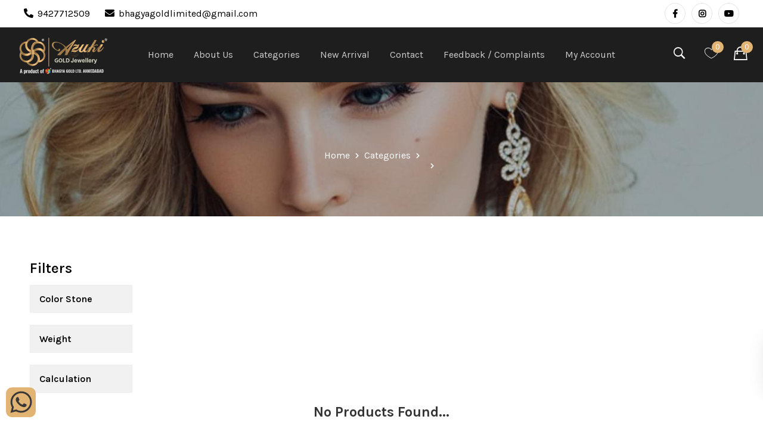

--- FILE ---
content_type: text/html; charset=UTF-8
request_url: https://www.bhagyagold.com/sub-category/rosegold-lucky/
body_size: 7487
content:
<!doctype html>
<html class="no-js" lang="en">

<head>
    <meta charset="utf-8">
    <meta http-equiv="x-ua-compatible" content="ie=edge">
    <meta name="viewport" content="width=device-width, initial-scale=1, shrink-to-fit=no">
    <meta name="google-site-verification" content="PumnhEfe1v5A3_JtzbN-q6KQJ1xW6y5PvMgws6cvQdg" />
    <meta name="theme-color" content="#e2b474" />
    <link rel="apple-touch-icon" href="https://www.bhagyagold.com/assets/img/favicon.png">
    <meta name="msapplication-navbutton-color" content="#e2b474" />
    <meta name="apple-mobile-web-app-status-bar-style" content="#e2b474" />
    <link rel="manifest" href="https://www.bhagyagold.com/manifest.json">
    <title> Azuki Gold Jewellery – Finest Gold Jewellery produced by Bhagya Gold Ltd., Ahmedabad </title>
    <meta name="description"
        content="Azuki Gold Jewellery a produced by Bhagya Gold Ltd Ahmedabad; which offers the best quality jewellery with a wide variety of collections. Buy well designed gold wedding jewellery at affordable prices.">
    <meta name=”keywords”
        content="Azuki Gold Jewellery, Bhagya Gold, Gold Jewellery, Wedding Jewellery, Best Quality Jewellery">
    <meta name="robots" content="index, follow">
    <link rel="shortcut icon" type="image/x-icon" href="https://www.bhagyagold.com/assets/images/favicon.ico?1">
    <link rel="stylesheet" href="https://www.bhagyagold.com/assets/css/vendor/bootstrap.min.css" media="none"
        onload="if(media!='all')media='all'">
    <link rel="stylesheet" href="https://www.bhagyagold.com/assets/css/vendor/font-awesome.css" media="none"
        onload="if(media!='all')media='all'">
    <link rel="stylesheet" href="https://www.bhagyagold.com/assets/css/vendor/fontawesome-stars.css" media="none"
        onload="if(media!='all')media='all'">
    <link rel="stylesheet" href="https://www.bhagyagold.com/assets/css/vendor/ion-fonts.css" media="none"
        onload="if(media!='all')media='all'">
    <link rel="stylesheet" href="https://www.bhagyagold.com/assets/css/plugins/slick.css" media="none"
        onload="if(media!='all')media='all'">
    <link rel="stylesheet" href="https://www.bhagyagold.com/assets/css/plugins/animate.css" media="none"
        onload="if(media!='all')media='all'">
    <link rel="stylesheet" href="https://www.bhagyagold.com/assets/css/plugins/jquery-ui.min.css" media="none"
        onload="if(media!='all')media='all'">
    <link rel="stylesheet" href="https://www.bhagyagold.com/assets/css/plugins/lightgallery.min.css" media="none"
        onload="if(media!='all')media='all'">
    <link rel="stylesheet" href="https://www.bhagyagold.com/assets/css/plugins/nice-select.css" media="none"
        onload="if(media!='all')media='all'">
    <link rel="stylesheet" href="https://www.bhagyagold.com/assets/css/plugins/timecircles.css" media="none"
        onload="if(media!='all')media='all'">
    <link href="https://www.bhagyagold.com/assets/css/select2.min.css" rel="stylesheet" media="none"
        onload="if(media!='all')media='all'">
    <link rel="stylesheet" href="https://www.bhagyagold.com/assets/css/style.css" media="none"
        onload="if(media!='all')media='all'">
    <link rel="stylesheet" href="https://www.bhagyagold.com/assets/css/custom.css?1" media="none"
        onload="if(media!='all')media='all'">
    <link rel="stylesheet" href="https://www.bhagyagold.com/assets/css/theme-custom.css?t=1768532872"
        media="none" onload="if(media!='all')media='all'">
    <link rel="stylesheet" href="https://www.bhagyagold.com/assets/css/responsive.css?t=1768532872" media="none"
        onload="if(media!='all')media='all'">
    <script>
        var base_url = "https://www.bhagyagold.com/";
        if (location.protocol != 'https:') {
            //location.href = 'https:' + window.location.href.substring(window.location.protocol.length);
        }
    </script>
    <!-- Global site tag (gtag.js) - Google Analytics -->
    <script async src="https://www.googletagmanager.com/gtag/js?id=UA-167631812-1"></script>
    <script>
        window.dataLayer = window.dataLayer || [];

        function gtag() {
            dataLayer.push(arguments);
        }
        gtag('js', new Date());

        gtag('config', 'UA-167631812-1');
    </script>

    <script>
        if ('serviceWorker' in navigator) {
            navigator.serviceWorker.register('/sw.js?3').then(function () {
                console.log("Service Worker Registered");
            });
        }
    </script>
    <style>
        .loading {
            position: fixed;
            top: 0;
            left: 0;
            height: 100%;
            width: 100%;
            background-color: #383838;
            background-color: #fff;
            z-index: 9999999999999;
        }

        .loading .middle {
            position: absolute;
            top: 50%;
            width: 100%;
            transform: translateY(-50%);
        }
    </style>
</head>

<body class="template-color-3">
    <div class="main-wrapper">
        <div class="loading">
            <span class="rotating"></span>
                    </div>
        <header class="header-main_area header-main_area-3">
            <div class="header-top_area">
                <div class="container-fluid">
                    <div class="row">
                        <div class="col-lg-6">
                            <div class="ht-left_area">
                                                                <ul class="topbar-contact">
                                    <li><a href="tel:9427712509"><i
                                                class="fa fa-phone"></i>9427712509</a></li>
                                    <li><a href="/cdn-cgi/l/email-protection#4a28222b2d332b2d25262e262327233e2f2e0a2d272b232664292527"><i
                                                class="fa fa-envelope"></i><span class="__cf_email__" data-cfemail="77151f16100e1610181b131b1e1a1e03121337101a161e1b5914181a">[email&#160;protected]</span></a>
                                    </li>
                                </ul>
                            </div>
                        </div>
                        <div class="col-lg-6">
                            <div class="ht-right_area">
                                <div class="ht-menu">
                                    <ul class="topbar-social-links">
                                                                                <li>
                                            <a href="https://www.facebook.com/bhagya.gold.7" target="_blank"><i
                                                    class="fab fa-facebook-f"></i></a>
                                        </li>
                                        <li>
                                            <a href="https://www.instagram.com/bhagyagoldlimited" target="_blank"><i
                                                    class="fab fa-instagram"></i></a>
                                        </li>
                                        <li>
                                            <a href="https://www.youtube.com/channel/UCRfS9FBCIKCmnm_wFXnwP9Q" target="_blank"><i
                                                    class="fab fa-youtube"></i></a>
                                        </li>
                                    </ul>
                                </div>
                            </div>
                        </div>
                    </div>
                </div>
            </div>
                        <div class="header-bottom_area">
                <div class="container-fluid">
                    <div class="row centerrow-custom">
                        <div class="col-md-2 col-sm-4 d-block">
                            <div class="header-logo"><a href="https://www.bhagyagold.com/"> <img
                                        src="https://www.bhagyagold.com/assets/img/azuki-logo.png" alt="azuki Logo"> </a>
                            </div>
                        </div>
                        <div class="col-lg-8 d-none d-lg-flex justify-content-center position-static">
                            <div class="main-menu_area">
                                <nav>
                                    <ul>
                                        <li><a href="https://www.bhagyagold.com/">Home</a></li>
                                        <li><a href="https://www.bhagyagold.com/about-us/">About Us</a></li>
                                        <li class="dropdown-holder"><a
                                                href="https://www.bhagyagold.com/shop/">Categories</a>
                                            <ul class="hm-dropdown"><li class="dropdown-holder"><a href="https://www.bhagyagold.com/category/ring/">RING</a><ul class="hm-dropdown"><li><a href="https://www.bhagyagold.com/sub-category/gents-ring/">GENTS RING</a></li><li><a href="https://www.bhagyagold.com/sub-category/ladies-ring-1/">LADIES RING</a></li><li><a href="https://www.bhagyagold.com/sub-category/couple-ring-1/">COUPLE RING</a></li><li><a href="https://www.bhagyagold.com/sub-category/plain-gatkam-g-ring-1/">PLAIN GATKAM G RING</a></li><li><a href="https://www.bhagyagold.com/sub-category/plain-casting-jr/">PLAIN CASTING JR</a></li><li><a href="https://www.bhagyagold.com/sub-category/plain-casting-lr/">PLAIN CASTING LR</a></li><li><a href="https://www.bhagyagold.com/sub-category/rosegold-lr-1/">ROSEGOLD LR</a></li><li><a href="https://www.bhagyagold.com/sub-category/rose-gold-jr-1/">ROSE GOLD JR</a></li><li><a href="https://www.bhagyagold.com/sub-category/rose-gold-couple-ring-1/">ROSE GOLD COUPLE RING</a></li><li><a href="https://www.bhagyagold.com/sub-category/single-solitaire-gents-ring-1/">SINGLE - SOLITAIRE GENTS RING</a></li><li><a href="https://www.bhagyagold.com/sub-category/single-solitaire-ladies-ring-1/">SINGLE - SOLITAIRE LADIES RING</a></li></ul></li><li class="dropdown-holder"><a href="https://www.bhagyagold.com/category/ear-rings/">EAR RINGS</a><ul class="hm-dropdown"><li><a href="https://www.bhagyagold.com/sub-category/zummer-butty-1/">ZUMMER BUTTY</a></li><li><a href="https://www.bhagyagold.com/sub-category/c-z-tops-1/">C.Z TOPS</a></li><li><a href="https://www.bhagyagold.com/sub-category/plain-tops-1/">PLAIN TOPS </a></li></ul></li><li class="dropdown-holder"><a href="https://www.bhagyagold.com/category/pendant/">PENDANT</a><ul class="hm-dropdown"><li><a href="https://www.bhagyagold.com/sub-category/plain-pendant/">PLAIN PENDANT</a></li><li><a href="https://www.bhagyagold.com/sub-category/cz-pendant/">CZ PENDANT</a></li><li><a href="https://www.bhagyagold.com/sub-category/c-z-and-plain-latter-pendant/">C.Z & PLAIN LATTER PENDANT</a></li></ul></li><li class="dropdown-holder"><a href="https://www.bhagyagold.com/category/bangles/">BANGLES</a><ul class="hm-dropdown"><li><a href="https://www.bhagyagold.com/sub-category/cnc-bangles/">CNC BANGLES</a></li><li><a href="https://www.bhagyagold.com/sub-category/cnc-lazer-solder-bangles/">CNC LAZER SOLDER BANGLES</a></li><li><a href="https://www.bhagyagold.com/sub-category/cnc-patla-bangles/">CNC PATLA BANGLES</a></li><li><a href="https://www.bhagyagold.com/sub-category/khilla-machine-bangles-1/">KHILLA-MACHINE BANGLES</a></li><li><a href="https://www.bhagyagold.com/sub-category/gatkam-bangles/">GATKAM BANGLES</a></li></ul></li><li class="dropdown-holder"><a href="https://www.bhagyagold.com/category/mangalsutra-1/">MANGALSUTRA</a><ul class="hm-dropdown"><li><a href="https://www.bhagyagold.com/sub-category/mangalsutra-set-1/">MANGALSUTRA SET</a></li></ul></li><li class="dropdown-holder"><a href="https://www.bhagyagold.com/category/set-1/">SET</a><ul class="hm-dropdown"><li><a href="https://www.bhagyagold.com/sub-category/rosegold-set-1/">ROSEGOLD SET</a></li><li><a href="https://www.bhagyagold.com/sub-category/yellow-gold-set-1/">YELLOW GOLD SET</a></li><li><a href="https://www.bhagyagold.com/sub-category/ghatkam-set-1/">GHATKAM SET</a></li></ul></li><li class="dropdown-holder"><a href="https://www.bhagyagold.com/category/chain-1/">CHAIN</a><ul class="hm-dropdown"><li><a href="https://www.bhagyagold.com/sub-category/chain/">CHAIN</a></li></ul></li><li class="dropdown-holder"><a href="https://www.bhagyagold.com/category/lucky/">LUCKY</a><ul class="hm-dropdown"><li><a href="https://www.bhagyagold.com/sub-category/ladies-lucky/">LADIES LUCKY</a></li><li><a href="https://www.bhagyagold.com/sub-category/gents-lucky-1/">GENTS LUCKY</a></li><li><a href="https://www.bhagyagold.com/sub-category/bracelet-1/">BRACELET</a></li><li><a href="https://www.bhagyagold.com/sub-category/rosegold-lucky-1/">ROSEGOLD LUCKY </a></li><li><a href="https://www.bhagyagold.com/sub-category/plain-casting-lucky/">PLAIN CASTING LUCKY</a></li></ul></li><li class="dropdown-holder"><a href="https://www.bhagyagold.com/category/pendal-set-1/">PENDAL SET</a><ul class="hm-dropdown"><li><a href="https://www.bhagyagold.com/sub-category/c-z-ms-ps/">C.Z MS PS</a></li><li><a href="https://www.bhagyagold.com/sub-category/c-z-chain-ps-1/">C.Z CHAIN PS</a></li><li><a href="https://www.bhagyagold.com/sub-category/rosegold-ms-ps-1/">ROSEGOLD MS PS</a></li><li><a href="https://www.bhagyagold.com/sub-category/rosegold-chain-ps-1/">ROSEGOLD CHAIN PS</a></li><li><a href="https://www.bhagyagold.com/sub-category/plain-ms-ps-1/">PLAIN MS PS</a></li><li><a href="https://www.bhagyagold.com/sub-category/plain-chain-ps-1/">PLAIN CHAIN PS</a></li></ul></li><li class="dropdown-holder"><a href="https://www.bhagyagold.com/category/dokiya/">DOKIYA</a><ul class="hm-dropdown"><li><a href="https://www.bhagyagold.com/sub-category/cz-fancy-dokiya/">CZ FANCY DOKIYA</a></li><li><a href="https://www.bhagyagold.com/sub-category/chain-dokiya-1/">CHAIN DOKIYA</a></li></ul></li><li class="dropdown-holder"><a href="https://www.bhagyagold.com/category/punjabi-kada/">PUNJABI KADA</a><ul class="hm-dropdown"><li><a href="https://www.bhagyagold.com/sub-category/gents-kada/">GENTS KADA</a></li></ul></li><li class="dropdown-holder"><a href="https://www.bhagyagold.com/category/customize-design-1/"> CUSTOMIZE DESIGN </a><ul class="hm-dropdown"><li><a href="https://www.bhagyagold.com/sub-category/customize-design/">CUSTOMIZE DESIGN</a></li></ul></li><li class="dropdown-holder"><a href="https://www.bhagyagold.com/category/customize-rose-gold-design/">CUSTOMIZE ROSE GOLD DESIGN</a><ul class="hm-dropdown"><li><a href="https://www.bhagyagold.com/sub-category/customize-rose-gold-design/">CUSTOMIZE ROSE GOLD DESIGN</a></li></ul></li><li class="dropdown-holder"><a href="https://www.bhagyagold.com/category/watch/">WATCH </a><ul class="hm-dropdown"><li><a href="https://www.bhagyagold.com/sub-category/watch/">WATCH</a></li></ul></li></ul>
                                        </li>
                                        <li><a href="https://www.bhagyagold.com/new-arrival/"><span class="mm-text">New
                                                    Arrival</span></a> </li>
                                        <li><a href="https://www.bhagyagold.com/contact/">Contact</a></li>
                                        <li><a href="https://www.bhagyagold.com/feedback-inquiry/">Feedback /
                                                Complaints</a></li>
                                        <li>
                                            <a href="https://www.bhagyagold.com/account/">My Account</a>
                                            <ul class="hm-dropdown ht-my_account">
                                                                                                    <li><a href="https://www.bhagyagold.com/account/">Sign Up</a></li>
                                                    <li><a href="https://www.bhagyagold.com/account/">Login</a></li>
                                                                                            </ul>
                                        </li>
                                    </ul>
                                </nav>
                            </div>
                        </div>
                        <div class="col-lg-2 col-md-8 col-sm-8">
                            <div class="header-right_area">
                                <ul>
                                    <li><a href="#searchBar" class="search-btn toolbar-btn"> <i
                                                class="ion-ios-search-strong"></i> </a></li>
                                    <li><a href="#mobileMenu"
                                            class="mobile-menu_btn toolbar-btn color--white d-lg-none d-block"> <i
                                                class="ion-navicon"></i> </a></li>
                                    <li>
                                        <a href="https://www.bhagyagold.com/wishlist/" class="minicart-btn1 toolbar-btn1">
                                            <i class="ion-ios-heart-outline"></i>
                                            <span class="wishlist-count">0</span>
                                        </a>
                                    </li>
                                    <li>
                                        <a href="https://www.bhagyagold.com/cart/" class="minicart-btn1 toolbar-btn1"> <i
                                                class="ion-bag"></i>
                                            <span class="cart-count">0</span>
                                        </a>
                                    </li>
                                </ul>
                            </div>
                        </div>
                    </div>
                </div>
            </div>
            <div class="header-bottom_area header-bottom_area-2 header-sticky stick white--color">
                <div class="container-fluid wide">
                    <div class="row centerrow-custom">
                        <div class="col-lg-2 col-md-4 col-sm-4 mobileimagediv">
                            <div class="header-logo"><a href="https://www.bhagyagold.com/"> <img
                                        src="https://www.bhagyagold.com/assets/img/azuki-logo.png" alt="Azuki Logo"> </a>
                            </div>
                        </div>
                        <div class="col-lg-8 d-none d-lg-block position-static d-lg-flex justify-content-center">
                            <div class="main-menu_area">
                                <nav>
                                    <ul>
                                        <li><a href="https://www.bhagyagold.com/">Home</a></li>
                                        <li><a href="https://www.bhagyagold.com/about-us/">About Us</a></li>
                                        <li class="dropdown-holder"><a
                                                href="https://www.bhagyagold.com/shop/">Categories</a>
                                            <ul class="hm-dropdown"><li class="dropdown-holder"><a href="https://www.bhagyagold.com/category/ring/">RING</a><ul class="hm-dropdown"><li><a href="https://www.bhagyagold.com/sub-category/gents-ring/">GENTS RING</a></li><li><a href="https://www.bhagyagold.com/sub-category/ladies-ring-1/">LADIES RING</a></li><li><a href="https://www.bhagyagold.com/sub-category/couple-ring-1/">COUPLE RING</a></li><li><a href="https://www.bhagyagold.com/sub-category/plain-gatkam-g-ring-1/">PLAIN GATKAM G RING</a></li><li><a href="https://www.bhagyagold.com/sub-category/plain-casting-jr/">PLAIN CASTING JR</a></li><li><a href="https://www.bhagyagold.com/sub-category/plain-casting-lr/">PLAIN CASTING LR</a></li><li><a href="https://www.bhagyagold.com/sub-category/rosegold-lr-1/">ROSEGOLD LR</a></li><li><a href="https://www.bhagyagold.com/sub-category/rose-gold-jr-1/">ROSE GOLD JR</a></li><li><a href="https://www.bhagyagold.com/sub-category/rose-gold-couple-ring-1/">ROSE GOLD COUPLE RING</a></li><li><a href="https://www.bhagyagold.com/sub-category/single-solitaire-gents-ring-1/">SINGLE - SOLITAIRE GENTS RING</a></li><li><a href="https://www.bhagyagold.com/sub-category/single-solitaire-ladies-ring-1/">SINGLE - SOLITAIRE LADIES RING</a></li></ul></li><li class="dropdown-holder"><a href="https://www.bhagyagold.com/category/ear-rings/">EAR RINGS</a><ul class="hm-dropdown"><li><a href="https://www.bhagyagold.com/sub-category/zummer-butty-1/">ZUMMER BUTTY</a></li><li><a href="https://www.bhagyagold.com/sub-category/c-z-tops-1/">C.Z TOPS</a></li><li><a href="https://www.bhagyagold.com/sub-category/plain-tops-1/">PLAIN TOPS </a></li></ul></li><li class="dropdown-holder"><a href="https://www.bhagyagold.com/category/pendant/">PENDANT</a><ul class="hm-dropdown"><li><a href="https://www.bhagyagold.com/sub-category/plain-pendant/">PLAIN PENDANT</a></li><li><a href="https://www.bhagyagold.com/sub-category/cz-pendant/">CZ PENDANT</a></li><li><a href="https://www.bhagyagold.com/sub-category/c-z-and-plain-latter-pendant/">C.Z & PLAIN LATTER PENDANT</a></li></ul></li><li class="dropdown-holder"><a href="https://www.bhagyagold.com/category/bangles/">BANGLES</a><ul class="hm-dropdown"><li><a href="https://www.bhagyagold.com/sub-category/cnc-bangles/">CNC BANGLES</a></li><li><a href="https://www.bhagyagold.com/sub-category/cnc-lazer-solder-bangles/">CNC LAZER SOLDER BANGLES</a></li><li><a href="https://www.bhagyagold.com/sub-category/cnc-patla-bangles/">CNC PATLA BANGLES</a></li><li><a href="https://www.bhagyagold.com/sub-category/khilla-machine-bangles-1/">KHILLA-MACHINE BANGLES</a></li><li><a href="https://www.bhagyagold.com/sub-category/gatkam-bangles/">GATKAM BANGLES</a></li></ul></li><li class="dropdown-holder"><a href="https://www.bhagyagold.com/category/mangalsutra-1/">MANGALSUTRA</a><ul class="hm-dropdown"><li><a href="https://www.bhagyagold.com/sub-category/mangalsutra-set-1/">MANGALSUTRA SET</a></li></ul></li><li class="dropdown-holder"><a href="https://www.bhagyagold.com/category/set-1/">SET</a><ul class="hm-dropdown"><li><a href="https://www.bhagyagold.com/sub-category/rosegold-set-1/">ROSEGOLD SET</a></li><li><a href="https://www.bhagyagold.com/sub-category/yellow-gold-set-1/">YELLOW GOLD SET</a></li><li><a href="https://www.bhagyagold.com/sub-category/ghatkam-set-1/">GHATKAM SET</a></li></ul></li><li class="dropdown-holder"><a href="https://www.bhagyagold.com/category/chain-1/">CHAIN</a><ul class="hm-dropdown"><li><a href="https://www.bhagyagold.com/sub-category/chain/">CHAIN</a></li></ul></li><li class="dropdown-holder"><a href="https://www.bhagyagold.com/category/lucky/">LUCKY</a><ul class="hm-dropdown"><li><a href="https://www.bhagyagold.com/sub-category/ladies-lucky/">LADIES LUCKY</a></li><li><a href="https://www.bhagyagold.com/sub-category/gents-lucky-1/">GENTS LUCKY</a></li><li><a href="https://www.bhagyagold.com/sub-category/bracelet-1/">BRACELET</a></li><li><a href="https://www.bhagyagold.com/sub-category/rosegold-lucky-1/">ROSEGOLD LUCKY </a></li><li><a href="https://www.bhagyagold.com/sub-category/plain-casting-lucky/">PLAIN CASTING LUCKY</a></li></ul></li><li class="dropdown-holder"><a href="https://www.bhagyagold.com/category/pendal-set-1/">PENDAL SET</a><ul class="hm-dropdown"><li><a href="https://www.bhagyagold.com/sub-category/c-z-ms-ps/">C.Z MS PS</a></li><li><a href="https://www.bhagyagold.com/sub-category/c-z-chain-ps-1/">C.Z CHAIN PS</a></li><li><a href="https://www.bhagyagold.com/sub-category/rosegold-ms-ps-1/">ROSEGOLD MS PS</a></li><li><a href="https://www.bhagyagold.com/sub-category/rosegold-chain-ps-1/">ROSEGOLD CHAIN PS</a></li><li><a href="https://www.bhagyagold.com/sub-category/plain-ms-ps-1/">PLAIN MS PS</a></li><li><a href="https://www.bhagyagold.com/sub-category/plain-chain-ps-1/">PLAIN CHAIN PS</a></li></ul></li><li class="dropdown-holder"><a href="https://www.bhagyagold.com/category/dokiya/">DOKIYA</a><ul class="hm-dropdown"><li><a href="https://www.bhagyagold.com/sub-category/cz-fancy-dokiya/">CZ FANCY DOKIYA</a></li><li><a href="https://www.bhagyagold.com/sub-category/chain-dokiya-1/">CHAIN DOKIYA</a></li></ul></li><li class="dropdown-holder"><a href="https://www.bhagyagold.com/category/punjabi-kada/">PUNJABI KADA</a><ul class="hm-dropdown"><li><a href="https://www.bhagyagold.com/sub-category/gents-kada/">GENTS KADA</a></li></ul></li><li class="dropdown-holder"><a href="https://www.bhagyagold.com/category/customize-design-1/"> CUSTOMIZE DESIGN </a><ul class="hm-dropdown"><li><a href="https://www.bhagyagold.com/sub-category/customize-design/">CUSTOMIZE DESIGN</a></li></ul></li><li class="dropdown-holder"><a href="https://www.bhagyagold.com/category/customize-rose-gold-design/">CUSTOMIZE ROSE GOLD DESIGN</a><ul class="hm-dropdown"><li><a href="https://www.bhagyagold.com/sub-category/customize-rose-gold-design/">CUSTOMIZE ROSE GOLD DESIGN</a></li></ul></li><li class="dropdown-holder"><a href="https://www.bhagyagold.com/category/watch/">WATCH </a><ul class="hm-dropdown"><li><a href="https://www.bhagyagold.com/sub-category/watch/">WATCH</a></li></ul></li></ul>
                                        </li>
                                        <li><a href="https://www.bhagyagold.com/new-arrival/"><span class="mm-text">New
                                                    Arrival</span></a> </li>
                                        <li><a href="https://www.bhagyagold.com/contact/">Contact</a></li>
                                        <li><a href="https://www.bhagyagold.com/feedback-inquiry/">Feedback /
                                                Complaints</a></li>
                                        <li>
                                            <a href="https://www.bhagyagold.com/account/">My Account</a>
                                            <ul class="hm-dropdown ht-my_account">
                                                                                                    <li><a href="https://www.bhagyagold.com/account/">Sign Up</a></li>
                                                    <li><a href="https://www.bhagyagold.com/account/">Login</a></li>
                                                                                            </ul>
                                        </li>
                                    </ul>
                                </nav>
                            </div>
                        </div>
                        <div class="col-lg-2 col-md-8 col-sm-8 mobileactiondiv">
                            <div class="header-right_area">
                                <ul>
                                    <li><a href="#searchBar" class="search-btn toolbar-btn"> <i
                                                class="ion-ios-search-strong"></i> </a></li>
                                    <li>
                                        <a href="https://www.bhagyagold.com/wishlist/" class="minicart-btn1 toolbar-btn1">
                                            <i class="ion-ios-heart-outline"></i>
                                            <span class="wishlist-count">0</span>
                                        </a>
                                    </li>
                                    <li>
                                        <a href="https://www.bhagyagold.com/cart/" class="minicart-btn1 toolbar-btn1"> <i
                                                class="ion-bag"></i>
                                            <span class="cart-count">0</span>
                                        </a>
                                    </li>
                                    <li><a href="#mobileMenu"
                                            class="mobile-menu_btn toolbar-btn color--white d-lg-none d-block"> <i
                                                class="ion-navicon"></i> </a></li>
                                </ul>
                            </div>
                        </div>
                    </div>
                </div>
            </div>

            
            <div class="offcanvas-search_wrapper" id="searchBar">
                <div class="offcanvas-menu-inner">
                    <div class="container-fluid wide">
                        <div class="search-result-section">
                            <div class="closesearch-div">
                                <a href="#" class="btn-close"><i class="ion-android-close"></i></a>
                            </div>
                            <div class="offcanvas-search">
                                                                <div class="search-input-section">
                                    <input type="text" class="form-control" id="searchkeyinput"
                                        placeholder="Search entire store here.." />
                                    <span class="ion-ios-search-strong"></span>
                                </div>
                                <div class="search-result-lists" id="searchresults">
                                </div>
                            </div>
                        </div>
                    </div>
                </div>
            </div>

            <div class="mobile-menu_wrapper" id="mobileMenu">
                <div class="offcanvas-menu-inner">
                    <div class="container"><a href="#" class="btn-close"><i class="ion-android-close"></i></a>
                        <div class="offcanvas-inner_search">
                            <form action="#" class="hm-searchbox"><input type="text" placeholder="Search for item...">
                                <button class="search_btn" type="submit"><i class="ion-ios-search-strong"></i></button>
                            </form>
                        </div>
                        <nav class="offcanvas-navigation">
                            <ul class="mobile-menu">
                                <li class="active"><a href="https://www.bhagyagold.com/"><span
                                            class="mm-text">Home</span></a> </li>
                                <li><a href="https://www.bhagyagold.com/about-us/"><span class="mm-text">About
                                            Us</span></a> </li>
                                <li class="menu-item-has-children"><a href="https://www.bhagyagold.com/shop/"> <span
                                            class="mm-text">Categories</span> </a>
                                    <ul class="sub-menu"><li class="menu-item-has-children"><a href="https://www.bhagyagold.com/category/ring/">RING</a><ul class="sub-menu"><li><a href="https://www.bhagyagold.com/sub-category/gents-ring/">GENTS RING</a></li><li><a href="https://www.bhagyagold.com/sub-category/ladies-ring-1/">LADIES RING</a></li><li><a href="https://www.bhagyagold.com/sub-category/couple-ring-1/">COUPLE RING</a></li><li><a href="https://www.bhagyagold.com/sub-category/plain-gatkam-g-ring-1/">PLAIN GATKAM G RING</a></li><li><a href="https://www.bhagyagold.com/sub-category/plain-casting-jr/">PLAIN CASTING JR</a></li><li><a href="https://www.bhagyagold.com/sub-category/plain-casting-lr/">PLAIN CASTING LR</a></li><li><a href="https://www.bhagyagold.com/sub-category/rosegold-lr-1/">ROSEGOLD LR</a></li><li><a href="https://www.bhagyagold.com/sub-category/rose-gold-jr-1/">ROSE GOLD JR</a></li><li><a href="https://www.bhagyagold.com/sub-category/rose-gold-couple-ring-1/">ROSE GOLD COUPLE RING</a></li><li><a href="https://www.bhagyagold.com/sub-category/single-solitaire-gents-ring-1/">SINGLE - SOLITAIRE GENTS RING</a></li><li><a href="https://www.bhagyagold.com/sub-category/single-solitaire-ladies-ring-1/">SINGLE - SOLITAIRE LADIES RING</a></li></ul></li><li class="menu-item-has-children"><a href="https://www.bhagyagold.com/category/ear-rings/">EAR RINGS</a><ul class="sub-menu"><li><a href="https://www.bhagyagold.com/sub-category/zummer-butty-1/">ZUMMER BUTTY</a></li><li><a href="https://www.bhagyagold.com/sub-category/c-z-tops-1/">C.Z TOPS</a></li><li><a href="https://www.bhagyagold.com/sub-category/plain-tops-1/">PLAIN TOPS </a></li></ul></li><li class="menu-item-has-children"><a href="https://www.bhagyagold.com/category/pendant/">PENDANT</a><ul class="sub-menu"><li><a href="https://www.bhagyagold.com/sub-category/plain-pendant/">PLAIN PENDANT</a></li><li><a href="https://www.bhagyagold.com/sub-category/cz-pendant/">CZ PENDANT</a></li><li><a href="https://www.bhagyagold.com/sub-category/c-z-and-plain-latter-pendant/">C.Z & PLAIN LATTER PENDANT</a></li></ul></li><li class="menu-item-has-children"><a href="https://www.bhagyagold.com/category/bangles/">BANGLES</a><ul class="sub-menu"><li><a href="https://www.bhagyagold.com/sub-category/cnc-bangles/">CNC BANGLES</a></li><li><a href="https://www.bhagyagold.com/sub-category/cnc-lazer-solder-bangles/">CNC LAZER SOLDER BANGLES</a></li><li><a href="https://www.bhagyagold.com/sub-category/cnc-patla-bangles/">CNC PATLA BANGLES</a></li><li><a href="https://www.bhagyagold.com/sub-category/khilla-machine-bangles-1/">KHILLA-MACHINE BANGLES</a></li><li><a href="https://www.bhagyagold.com/sub-category/gatkam-bangles/">GATKAM BANGLES</a></li></ul></li><li class="menu-item-has-children"><a href="https://www.bhagyagold.com/category/mangalsutra-1/">MANGALSUTRA</a><ul class="sub-menu"><li><a href="https://www.bhagyagold.com/sub-category/mangalsutra-set-1/">MANGALSUTRA SET</a></li></ul></li><li class="menu-item-has-children"><a href="https://www.bhagyagold.com/category/set-1/">SET</a><ul class="sub-menu"><li><a href="https://www.bhagyagold.com/sub-category/rosegold-set-1/">ROSEGOLD SET</a></li><li><a href="https://www.bhagyagold.com/sub-category/yellow-gold-set-1/">YELLOW GOLD SET</a></li><li><a href="https://www.bhagyagold.com/sub-category/ghatkam-set-1/">GHATKAM SET</a></li></ul></li><li class="menu-item-has-children"><a href="https://www.bhagyagold.com/category/chain-1/">CHAIN</a><ul class="sub-menu"><li><a href="https://www.bhagyagold.com/sub-category/chain/">CHAIN</a></li></ul></li><li class="menu-item-has-children"><a href="https://www.bhagyagold.com/category/lucky/">LUCKY</a><ul class="sub-menu"><li><a href="https://www.bhagyagold.com/sub-category/ladies-lucky/">LADIES LUCKY</a></li><li><a href="https://www.bhagyagold.com/sub-category/gents-lucky-1/">GENTS LUCKY</a></li><li><a href="https://www.bhagyagold.com/sub-category/bracelet-1/">BRACELET</a></li><li><a href="https://www.bhagyagold.com/sub-category/rosegold-lucky-1/">ROSEGOLD LUCKY </a></li><li><a href="https://www.bhagyagold.com/sub-category/plain-casting-lucky/">PLAIN CASTING LUCKY</a></li></ul></li><li class="menu-item-has-children"><a href="https://www.bhagyagold.com/category/pendal-set-1/">PENDAL SET</a><ul class="sub-menu"><li><a href="https://www.bhagyagold.com/sub-category/c-z-ms-ps/">C.Z MS PS</a></li><li><a href="https://www.bhagyagold.com/sub-category/c-z-chain-ps-1/">C.Z CHAIN PS</a></li><li><a href="https://www.bhagyagold.com/sub-category/rosegold-ms-ps-1/">ROSEGOLD MS PS</a></li><li><a href="https://www.bhagyagold.com/sub-category/rosegold-chain-ps-1/">ROSEGOLD CHAIN PS</a></li><li><a href="https://www.bhagyagold.com/sub-category/plain-ms-ps-1/">PLAIN MS PS</a></li><li><a href="https://www.bhagyagold.com/sub-category/plain-chain-ps-1/">PLAIN CHAIN PS</a></li></ul></li><li class="menu-item-has-children"><a href="https://www.bhagyagold.com/category/dokiya/">DOKIYA</a><ul class="sub-menu"><li><a href="https://www.bhagyagold.com/sub-category/cz-fancy-dokiya/">CZ FANCY DOKIYA</a></li><li><a href="https://www.bhagyagold.com/sub-category/chain-dokiya-1/">CHAIN DOKIYA</a></li></ul></li><li class="menu-item-has-children"><a href="https://www.bhagyagold.com/category/punjabi-kada/">PUNJABI KADA</a><ul class="sub-menu"><li><a href="https://www.bhagyagold.com/sub-category/gents-kada/">GENTS KADA</a></li></ul></li><li class="menu-item-has-children"><a href="https://www.bhagyagold.com/category/customize-design-1/"> CUSTOMIZE DESIGN </a><ul class="sub-menu"><li><a href="https://www.bhagyagold.com/sub-category/customize-design/">CUSTOMIZE DESIGN</a></li></ul></li><li class="menu-item-has-children"><a href="https://www.bhagyagold.com/category/customize-rose-gold-design/">CUSTOMIZE ROSE GOLD DESIGN</a><ul class="sub-menu"><li><a href="https://www.bhagyagold.com/sub-category/customize-rose-gold-design/">CUSTOMIZE ROSE GOLD DESIGN</a></li></ul></li><li class="menu-item-has-children"><a href="https://www.bhagyagold.com/category/watch/">WATCH </a><ul class="sub-menu"><li><a href="https://www.bhagyagold.com/sub-category/watch/">WATCH</a></li></ul></li></ul>
                                </li>
                                <li><a href="https://www.bhagyagold.com/new-arrival/"><span class="mm-text">New
                                            Arrival</span></a> </li>
                                <li><a href="https://www.bhagyagold.com/contact/"><span class="mm-text">Contact</span></a>
                                </li>
                                <li><a href="https://www.bhagyagold.com/feedback-inquiry/"><span class="mm-text">Feedback /
                                            Complaints</span></a></li>
                            </ul>
                        </nav>
                    </div>
                </div>
            </div>
        </header><div class="breadcrumb-area">
    <div class="container">
        <div class="breadcrumb-content">
            <h2></h2>
            <ul>
                <li><a href="https://www.bhagyagold.com/">Home</a></li>
                <li><a href="https://www.bhagyagold.com/shop/">Categories</a></li>
                <li>
                    <a href="https://www.bhagyagold.com/category//"></a>
                </li>
                <li class="active"></li>
            </ul>
        </div>
    </div>
</div>
<div class="hiraola-content_wrapper">
    <div class="container-fluid wide">
        <div class="row">
            <div class="col-md-2">
                <div class="shop_filter_section">
        <div class="shop_filter_title">
        <p>Filters</p>
    </div>
    <div class="filterlist">
        <div id="accordion">
            
            
                            <div class="card">
                    <div class="card-header" id="colorstone-heading">
                        <h5 class="mb-0">
                            <button class="btn btn-link collapsed" data-toggle="collapse" data-target="#colorstone-collapse" aria-expanded="false" aria-controls="colorstone-collapse">Color Stone</button>
                        </h5>
                    </div>
                    <div id="colorstone-collapse" class="collapse" aria-labelledby="colorstone-heading" data-parent="#accordion">
                        <div class="card-body">
                            <div class="listofnicsdssss">
                                <ul>
                                                                            <li>
                                            <div class="custom-checkbox">
                                                <input type="checkbox" name="colorstone[]" class="styled-checkbox common_filter colorstone_filter" id="fil_colorstone6" value="SFhjWnY0ZW04WE9EV05GdklpZlgyQT09">
                                                <label for="fil_colorstone6">BLUE</label>
                                            </div>
                                        </li>
                                                                            <li>
                                            <div class="custom-checkbox">
                                                <input type="checkbox" name="colorstone[]" class="styled-checkbox common_filter colorstone_filter" id="fil_colorstone2" value="bXlIVEFpaERQWVl1S2NlSm1LMS83Zz09">
                                                <label for="fil_colorstone2">GREEN</label>
                                            </div>
                                        </li>
                                                                            <li>
                                            <div class="custom-checkbox">
                                                <input type="checkbox" name="colorstone[]" class="styled-checkbox common_filter colorstone_filter" id="fil_colorstone3" value="QTMxQ3VOVDI0VzNQQUJ5eWxNYTFBdz09">
                                                <label for="fil_colorstone3">GURU</label>
                                            </div>
                                        </li>
                                                                            <li>
                                            <div class="custom-checkbox">
                                                <input type="checkbox" name="colorstone[]" class="styled-checkbox common_filter colorstone_filter" id="fil_colorstone7" value="aTlmY2lKVmZvSEMzUUV2VkxkZzVwdz09">
                                                <label for="fil_colorstone7">PINK</label>
                                            </div>
                                        </li>
                                                                            <li>
                                            <div class="custom-checkbox">
                                                <input type="checkbox" name="colorstone[]" class="styled-checkbox common_filter colorstone_filter" id="fil_colorstone5" value="RDdKMjcwdTFOcmdrb01ESGdpTTcxQT09">
                                                <label for="fil_colorstone5">PURPLE</label>
                                            </div>
                                        </li>
                                                                            <li>
                                            <div class="custom-checkbox">
                                                <input type="checkbox" name="colorstone[]" class="styled-checkbox common_filter colorstone_filter" id="fil_colorstone1" value="WkRBUjBlWFVnby9CSklPMFUvQTY5UT09">
                                                <label for="fil_colorstone1">RED</label>
                                            </div>
                                        </li>
                                                                            <li>
                                            <div class="custom-checkbox">
                                                <input type="checkbox" name="colorstone[]" class="styled-checkbox common_filter colorstone_filter" id="fil_colorstone4" value="RHZ4cVFpbW5oTkVYamR2YXoxMVFYdz09">
                                                <label for="fil_colorstone4">WHITE</label>
                                            </div>
                                        </li>
                                                                    </ul>
                            </div>
                        </div>
                    </div>
                </div>
            
            
            <div class="card">
                <div class="card-header" id="weight1-heading">
                    <h5 class="mb-0">
                        <button class="btn btn-link collapsed" data-toggle="collapse" data-target="#weight1-collapse" aria-expanded="false" aria-controls="weight1-collapse">Weight</button>
                    </h5>
                </div>
                <div id="weight1-collapse" class="collapse" aria-labelledby="weight1-heading" data-parent="#accordion">
                    <div class="card-body">
                        <div class="listofnicsdssss">
                            <ul>
                                <li>
                                    <div class="custom-checkbox">
                                        <input type="checkbox" name="weight1[]" class="styled-checkbox common_filter weight_filter" id="fil_weight1" value="WkRBUjBlWFVnby9CSklPMFUvQTY5UT09">
                                        <label for="fil_weight1">0 - 10 Gm</label>
                                    </div>
                                </li>
                                <li>
                                    <div class="custom-checkbox">
                                        <input type="checkbox" name="weight1[]" class="styled-checkbox common_filter weight_filter" id="fil_weight2" value="bXlIVEFpaERQWVl1S2NlSm1LMS83Zz09">
                                        <label for="fil_weight2">10 - 20 Gm</label>
                                    </div>
                                </li>
                                <li>
                                    <div class="custom-checkbox">
                                        <input type="checkbox" name="weight1[]" class="styled-checkbox common_filter weight_filter" id="fil_weight3" value="QTMxQ3VOVDI0VzNQQUJ5eWxNYTFBdz09">
                                        <label for="fil_weight3">20 - 30 Gm</label>
                                    </div>
                                </li>
                                <li>
                                    <div class="custom-checkbox">
                                        <input type="checkbox" name="weight1[]" class="styled-checkbox common_filter weight_filter" id="fil_weight4" value="RHZ4cVFpbW5oTkVYamR2YXoxMVFYdz09">
                                        <label for="fil_weight4">30 - 50 Gm</label>
                                    </div>
                                </li>
                                <li>
                                    <div class="custom-checkbox">
                                        <input type="checkbox" name="weight1[]" class="styled-checkbox common_filter weight_filter" id="fil_weight5" value="RDdKMjcwdTFOcmdrb01ESGdpTTcxQT09">
                                        <label for="fil_weight5">50 Gm Above</label>
                                    </div>
                                </li>
                            </ul>
                        </div>
                    </div>
                </div>
            </div>

            <div class="card">
                <div class="card-header" id="calculation-heading">
                    <h5 class="mb-0">
                        <button class="btn btn-link collapsed" data-toggle="collapse" data-target="#calculation-collapse" aria-expanded="false" aria-controls="calculation-collapse">Calculation</button>
                    </h5>
                </div>
                <div id="calculation-collapse" class="collapse" aria-labelledby="calculation-heading" data-parent="#accordion">
                    <div class="card-body" style="padding-right: 1.25rem;">
                        <div class="calculation-filter">
                            <div class="label-input">
                                <input type="text" class="form-control calculation_by" name="calculation" placeholder="Calculation (Touch)" />
                            </div>
                        </div>
                    </div>
                </div>
            </div>

        </div>
    </div>
</div>

            </div>

                                        <div class="col-lg-12 text-center">
                    <h4>No Products Found...</h4>
                </div>
                    </div>
    </div>
</div>
<div class="download-app-section">
    <div class="container">
        <div class="row">
            <div class="col-md-6">
                <div class="text-section-show">
                    <h4>Download Our App</h4>
                    <p>Download our App Today & get the best Gold Jewellery.</p>
                </div>
            </div>
            <div class="col-md-6">
                <div class="icon-btn-section">
                    <a href="https://play.google.com/store/apps/details?id=com.bhagyagold.zestra" target="_blank"><img
                            src="https://www.bhagyagold.com/assets/images/footer/google-play.svg"
                            alt="Google Play App"></a>
                    <a href="https://apps.apple.com/us/app/azuki-gold-jewellery/id1525501774" target="_blank"><img
                            src="https://www.bhagyagold.com/assets/images/footer/app-store.png" alt="App Store"></a>
                </div>
            </div>
        </div>
    </div>
</div>

<div class="hiraola-footer_area">
    <div class="footer-top_area">
        <div class="container">
            <div class="row">
                <div class="col-lg-4">
                    <div class="footer-widgets_info">
                        <div class="footer-widgets_title">
                            <h6>About Bhagya Gold Ltd</h6>
                        </div>
                                                <div class="widget-short_desc">
                            <p>Our Company is a just 11 years old company with new visin for new generation. We are a team of young,dynamic,skilled and experienced individuals with a different vision in the field of CZ Gold Jewellery.</p>
                        </div>
                        <div class="hiraola-social_link">
                            <ul>
                                <li class="facebook"><a href="https://www.facebook.com/bhagya.gold.7" data-toggle="tooltip"
                                        target="_blank" title="Facebook"> <i class="fab fa-facebook-f"></i> </a></li>
                                <li class="instagram"><a href="https://www.instagram.com/bhagyagoldlimited"
                                        data-toggle="tooltip" target="_blank" title="Instagram"> <i
                                            class="fab fa-instagram"></i> </a></li>
                                <li class="youtube"><a href="https://www.youtube.com/channel/UCRfS9FBCIKCmnm_wFXnwP9Q"
                                        data-toggle="tooltip" target="_blank" title="Youtube"> <i
                                            class="fab fa-youtube"></i> </a></li>
                            </ul>
                        </div>
                    </div>
                </div>
                <div class="col-lg-8">
                    <div class="footer-widgets_area">
                        <div class="row">
                            <div class="col-lg-4 padding-footer-custom-menu">
                                <div class="footer-widgets_title">
                                    <h6>Quick Links</h6>
                                </div>
                                <div class="footer-widgets">
                                    <ul>
                                        <li><a href="https://www.bhagyagold.com/">Home</a></li>
                                        <li><a href="https://www.bhagyagold.com/abouts-us/">About Us</a></li>
                                        <li><a href="https://www.bhagyagold.com/shop/">Shop</a></li>
                                                                                <li><a href="https://www.bhagyagold.com/contact/">Contact us</a></li>
                                        <li><a href="https://www.bhagyagold.com/feedback-inquiry/">Feedback /
                                                Complaints</a></li>
                                    </ul>
                                </div>
                            </div>

                            <div class="col-lg-3">
                                <div class="footer-widgets_title">
                                    <h6>Important Links</h6>
                                </div>
                                <div class="footer-widgets">
                                    <ul>
                                        <li><a href="https://www.bhagyagold.com/privacy-policy/">Privacy Policy</a></li>
                                        <li><a href="https://www.bhagyagold.com/terms-and-conditions/">Terms &
                                                Conditions</a></li>
                                        <li><a href="https://www.bhagyagold.com/online-payments/">Online Payments</a></li>
                                    </ul>
                                </div>
                            </div>

                            <div class="col-lg-5">
                                <div class="footer-widgets_info">
                                    <div class="footer-widgets_title">
                                        <h6>About Us</h6>
                                    </div>
                                    <div class="widgets-essential_stuff">
                                        <ul>
                                            <li class="hiraola-address"><i
                                                    class="ion-ios-location"></i>Hallmark-4, Second Floor, Haribhakti's Pole, Sankadi Sheri, Manek Chowk, Ahmedabad - 380001 Gujarat, INDIA                                            </li>
                                            <li class="hiraola-phone"><i class="ion-ios-telephone"></i>
                                                <a
                                                    href="tel:9427712509">9427712509</a>
                                            </li>
                                            <li class="hiraola-email"><i class="ion-android-mail"></i> <a href="/cdn-cgi/l/email-protection#2d4f454c4a544c4a424149414440445948496d4a404c4441034e4240"><span class="__cf_email__" data-cfemail="1f7d777e78667e7870737b737672766b7a7b5f78727e7673317c7072">[email&#160;protected]</span></a>
                                            </li>
                                        </ul>
                                    </div>
                                </div>
                            </div>
                                                    </div>
                    </div>
                </div>
            </div>
        </div>
    </div>
    <div class="footer-bottom_area">
        <div class="container">
            <div class="footer-bottom_nav">
                <div class="row">
                                        <div class="col-lg-12">
                        <div class="copyright">
                            <span>Copyright &copy; 2026 <a href="#">Bhagya Gold Ltd.</a> All rights
                                reserved. Made With <span style="color: #e74c3c">♥</span> In India By <a
                                    href="https://www.zestratech.com/" target="_blank">Zestra Technologies.</a></span>
                        </div>
                    </div>
                    <div class="ccw_plugin chatbot c12">
                        <div class="ccw_style9 animated no-animation ccw-no-hover-an">
                            <a target="_blank"
                                href="https://api.whatsapp.com/send?phone=919427712509&amp;text=I%20am%20interested%20in%20your%20service%20contact%20me.%20https://www.bhagyagold.com/sub-category/rosegold-lucky/"
                                class="img-icon-a nofocus" rel="noreferrer">
                                <img class="img-icon ccw-analytics" id="style-9" data-ccw="style-9"
                                    style="height: 50px;"
                                    src="https://www.bhagyagold.com/assets/images/whatsapp-icon-square.svg?2"
                                    alt="WhatsApp chat" draggable="false">
                            </a>
                        </div>
                    </div>
                </div>
            </div>
        </div>
    </div>
</div>
<div class="please_wait">
    <h4>Please Wait...</h4>
</div>
<div class="modal fade modal-wrapper" id="exampleModalCenter">
    <div class="modal-dialog modal-dialog-centered" role="document">
        <div class="modal-content">
            <div class="modal-body sp-nav">
                <button type="button" class="close" data-dismiss="modal" aria-label="Close"><span
                        aria-hidden="true">&times;</span></button>
                <div class="modal-inner-area sp-area">
                </div>
            </div>
        </div>
    </div>
</div>
<div class="modal fade modal-wrapper" id="exampleModalCenter1">
    <div class="modal-dialog modal-dialog-centered" role="document">
        <div class="modal-content modal-lg">
            <div class="modal-body">
                <button type="button" class="close" data-dismiss="modal" aria-label="Close"><span
                        aria-hidden="true">&times;</span></button>
                <div class="modal-inner-area sp-area row">
                </div>
            </div>
        </div>
    </div>
</div>
</div>

<div class="ajax-loading">
    <span class="rotating"></span>
</div>

<div class="ajax-notification">
    <div class="toast-content">
        <i class="ion-checkmark toast-check"></i>
        <div class="message">
            <span class="message-text text-1 notify-heading">Success</span>
            <span class="message-text text-2 notify-msg">Your changes has been saved</span>
        </div>
    </div>
    <div class="progress"></div>
</div>

<div class="overlay-layer"></div>

<script data-cfasync="false" src="/cdn-cgi/scripts/5c5dd728/cloudflare-static/email-decode.min.js"></script><script>
    var site_url = "https://www.bhagyagold.com/";
</script>
<script src="https://www.bhagyagold.com/assets/js/vendor/jquery-1.12.4.min.js"></script>
<script src="https://www.bhagyagold.com/assets/js/vendor/modernizr-2.8.3.min.js" defer></script>
<script src="https://www.bhagyagold.com/assets/js/vendor/popper.min.js" defer></script>
<script src="https://www.bhagyagold.com/assets/js/vendor/bootstrap.min.js" defer></script>
<script src="https://www.bhagyagold.com/assets/js/plugins/slick.min.js" defer></script>
<script src="https://www.bhagyagold.com/assets/js/plugins/countdown.js" defer></script>
<script src="https://www.bhagyagold.com/assets/js/plugins/jquery.barrating.min.js" defer></script>
<script src="https://www.bhagyagold.com/assets/js/plugins/jquery.counterup.js" defer></script>
<script src="https://www.bhagyagold.com/assets/js/plugins/jquery.nice-select.js" defer></script>
<script src="https://www.bhagyagold.com/assets/js/plugins/jquery.sticky-sidebar.js" defer></script>
<script src="https://www.bhagyagold.com/assets/js/plugins/jquery-ui.min.js" defer></script>
<script src="https://www.bhagyagold.com/assets/js/plugins/jquery.ui.touch-punch.min.js" defer></script>
<script src="https://www.bhagyagold.com/assets/js/plugins/lightgallery.min.js" defer></script>
<script src="https://www.bhagyagold.com/assets/js/plugins/scroll-top.js" defer></script>
<script src="https://www.bhagyagold.com/assets/js/plugins/theia-sticky-sidebar.min.js" defer></script>
<script src="https://www.bhagyagold.com/assets/js/plugins/waypoints.min.js" defer></script>
<script src="https://www.bhagyagold.com/assets/js/plugins/instafeed.min.js" defer></script>
<script src="https://www.bhagyagold.com/assets/js/plugins/jquery.elevateZoom-3.0.8.min.js" defer></script>
<script src="https://www.bhagyagold.com/assets/js/plugins/timecircles.js" defer></script>
<script src="https://www.bhagyagold.com/assets/js/select2.min.js" defer></script>
<script src="https://www.bhagyagold.com/assets/js/main.js?t=1768532872" defer></script>
<script src="https://www.bhagyagold.com/assets/js/custom.js?t=1768532872" defer></script>
<script src="https://www.bhagyagold.com/assets/js/theme-custom.js?t=1768532872" defer></script>
<script defer src="https://static.cloudflareinsights.com/beacon.min.js/vcd15cbe7772f49c399c6a5babf22c1241717689176015" integrity="sha512-ZpsOmlRQV6y907TI0dKBHq9Md29nnaEIPlkf84rnaERnq6zvWvPUqr2ft8M1aS28oN72PdrCzSjY4U6VaAw1EQ==" data-cf-beacon='{"version":"2024.11.0","token":"9f80a076ebab467c9d214834db3bb3b7","r":1,"server_timing":{"name":{"cfCacheStatus":true,"cfEdge":true,"cfExtPri":true,"cfL4":true,"cfOrigin":true,"cfSpeedBrain":true},"location_startswith":null}}' crossorigin="anonymous"></script>
</body>

</html>

--- FILE ---
content_type: text/css
request_url: https://www.bhagyagold.com/assets/css/style.css
body_size: 26366
content:
@import url("https://fonts.googleapis.com/css?family=Roboto:300,400,500,700");body{font-family:"Roboto",sans-serif;background-color:#fff;color:#595959;font-size:16px;line-height:24px}h1,h2,h3,h4,h5,h6{font-family:"Roboto",sans-serif;color:#333;line-height:1;font-weight:700}p{font-family:"Roboto",sans-serif;color:#595959;font-size:16px;line-height:24px}input[type=number]::-webkit-inner-spin-button,input[type=number]::-webkit-outer-spin-button{-webkit-appearance:none;margin:0}input[type=number]{-moz-appearance:textfield}input{color:#888}input::-webkit-input-placeholder{color:#888}input::-moz-placeholder{color:#888}input:-ms-input-placeholder{color:#888}input::-ms-input-placeholder{color:#888}input::placeholder{color:#888}._keyfocus :focus,input:not([disabled]):focus,textarea:not([disabled]):focus,select:not([disabled]):focus{outline:0}ul{margin:0;padding:0;list-style:none}img{max-width:100%}.img-full{width:100%;height:100%;overflow:hidden;display:block}a{color:#595959}a:hover{color:#cda557 !important;text-decoration:none}a:not([href]):not([tabindex]):hover{color:#cda557}a,a:hover,a:focus,a:active,button,button:focus,input,select,textarea{outline:none}button{cursor:pointer;border:none;padding:0;outline:none;background:transparent}.blog-grid-view_area .embed-responsive{min-height:260px}.blog-list-view_area .embed-responsive{min-height:295px}.blog-list-fullwidth_area .embed-responsive{min-height:400px}.blog-column-three_area .embed-responsive{min-height:245px}@media only screen and (min-width: 992px) and (max-width: 1199px){.blog-column-three_area .embed-responsive{min-height:205px}}@media (max-width: 991px){.blog-column-three_area .embed-responsive{min-height:100%}}.grid-full{-webkit-box-flex:0;-webkit-flex:0 0 62.8%;-ms-flex:0 0 62.8%;flex:0 0 62.8%;max-width:62.8%}@media (max-width: 1500px){.grid-full{-webkit-box-flex:0;-webkit-flex:0 0 55%;-ms-flex:0 0 55%;flex:0 0 55%;max-width:55%}}@media only screen and (min-width: 992px) and (max-width: 1199px){.grid-full{-webkit-box-flex:0;-webkit-flex:0 0 50%;-ms-flex:0 0 50%;flex:0 0 50%;max-width:50%}}@media only screen and (min-width: 768px) and (max-width: 991px){.grid-full{-webkit-box-flex:0;-webkit-flex:0 0 100%;-ms-flex:0 0 100%;flex:0 0 100%;max-width:100%}}@media (max-width: 767px){.grid-full{-webkit-box-flex:0;-webkit-flex:0 0 100%;-ms-flex:0 0 100%;flex:0 0 100%;max-width:100%}}.grid-half{-webkit-box-flex:0;-webkit-flex:0 0 18.6%;-ms-flex:0 0 18.6%;flex:0 0 18.6%;max-width:18.6%}@media (max-width: 1500px){.grid-half{-webkit-box-flex:0;-webkit-flex:0 0 22.5%;-ms-flex:0 0 22.5%;flex:0 0 22.5%;max-width:22.5%}}@media only screen and (min-width: 992px) and (max-width: 1199px){.grid-half{-webkit-box-flex:0;-webkit-flex:0 0 25%;-ms-flex:0 0 25%;flex:0 0 25%;max-width:25%}}@media only screen and (min-width: 768px) and (max-width: 991px){.grid-half{-webkit-box-flex:0;-webkit-flex:0 0 55%;-ms-flex:0 0 55%;flex:0 0 55%;max-width:55%;padding-top:30px}}@media (max-width: 767px){.grid-half{-webkit-box-flex:0;-webkit-flex:0 0 100%;-ms-flex:0 0 100%;flex:0 0 100%;max-width:100%}}@media only screen and (min-width: 768px) and (max-width: 991px){.grid-half.grid-md_half{-webkit-box-flex:0;-webkit-flex:0 0 45%;-ms-flex:0 0 45%;flex:0 0 45%;max-width:45%;padding-top:30px}}@media (max-width: 767px){.grid-half.grid-md_half{padding-top:30px;-webkit-box-flex:0;-webkit-flex:0 0 100%;-ms-flex:0 0 100%;flex:0 0 100%;max-width:100%}}@media only screen and (min-width: 768px) and (max-width: 991px){.grid-half .category-menu .category-menu-list{display:block !important}}.loading .middle .lds-ellipsis{display:inline-block;position:relative;width:64px;height:64px}.loading .middle .lds-ellipsis div{position:absolute;top:27px;width:11px;height:11px;border-radius:50%;background:#cda557;-webkit-animation-timing-function:cubic-bezier(0, 1, 1, 0);animation-timing-function:cubic-bezier(0, 1, 1, 0)}.loading .middle .lds-ellipsis div:nth-child(1){left:6px;-webkit-animation:lds-ellipsis1 0.6s infinite;animation:lds-ellipsis1 0.6s infinite}.loading .middle .lds-ellipsis div:nth-child(2){left:6px;-webkit-animation:lds-ellipsis2 0.6s infinite;animation:lds-ellipsis2 0.6s infinite}.loading .middle .lds-ellipsis div:nth-child(3){left:26px;-webkit-animation:lds-ellipsis2 0.6s infinite;animation:lds-ellipsis2 0.6s infinite}.loading .middle .lds-ellipsis div:nth-child(4){left:45px;-webkit-animation:lds-ellipsis3 0.6s infinite;animation:lds-ellipsis3 0.6s infinite}@-webkit-keyframes lds-ellipsis1{0%{-webkit-transform:scale(0);transform:scale(0)}100%{-webkit-transform:scale(1);transform:scale(1)}}@keyframes lds-ellipsis1{0%{-webkit-transform:scale(0);transform:scale(0)}100%{-webkit-transform:scale(1);transform:scale(1)}}@-webkit-keyframes lds-ellipsis3{0%{-webkit-transform:scale(1);transform:scale(1)}100%{-webkit-transform:scale(0);transform:scale(0)}}@keyframes lds-ellipsis3{0%{-webkit-transform:scale(1);transform:scale(1)}100%{-webkit-transform:scale(0);transform:scale(0)}}@-webkit-keyframes lds-ellipsis2{0%{-webkit-transform:translate(0,0);transform:translate(0,0)}100%{-webkit-transform:translate(19px, 0);transform:translate(19px, 0)}}@keyframes lds-ellipsis2{0%{-webkit-transform:translate(0,0);transform:translate(0,0)}100%{-webkit-transform:translate(19px,0);transform:translate(19px,0)}}.sticker,.sticker-2{position:absolute;top:20px;left:20px;width:45px;height:20px;line-height:18px;font-size:11px;text-transform:uppercase;text-align:center;color:#fff;text-transform:uppercase}.sticker:before,.sticker-2:before{content:"";width:0;height:0;border-style:solid;border-width:4px 4px 0 4px;left:9px;top:100%;position:absolute}.sticker-2{background:#ff4000;right:20px;left:auto}.sticker-2:before{border-color:#ff4000 transparent transparent transparent}.hiraola-section_title{text-align:left;border-bottom:1px solid #e5e5e5}.hiraola-section_title>h4{position:relative;margin-bottom:0;text-transform:uppercase;padding-bottom:25px}.hiraola-section_title>h4:before{content:"";height:1px;width:160px;position:absolute;bottom:0;left:0}.slick-list{margin-left:-30px}.slick-list .slick-slide{margin-left:30px;outline:none}.sp-images .slick-list{margin-left:0}.sp-images .slick-list .slick-slide{margin-left:0}.hiraola-product_slider .slick-slide div:first-child .slide-item, .hiraola-product-tab_slider-3 .slick-slide div:first-child .slide-item{margin-bottom:30px}.tab-content{width:100%}.tab-content .tab-pane{display:block;height:0;max-width:100%;visibility:hidden;overflow:hidden;opacity:0}.tab-content .tab-pane.active{height:auto;visibility:visible;opacity:1;overflow:visible}.rating-box>ul>li.silver-color>i{color:#bababa !important}.global-overlay{background-color:rgba(51,51,51,0.9);position:fixed;width:100%;height:100%;left:0;top:0;z-index:1000;visibility:hidden}.global-overlay.overlay-open{visibility:visible}#scrollUp{right:15px;bottom:15px;height:50px;width:50px;line-height:50px;text-align:center;overflow:hidden;text-transform:uppercase;border-radius:100%;z-index:1000 !important}#scrollUp:hover>i{-webkit-animation:alisSlideInUp 1s infinite;animation:alisSlideInUp 1s infinite}.tooltip{z-index:9}.tooltip-inner{color:#fff;max-width:200px;padding:3px 8px;text-align:center;border-radius: .25rem}.tooltip.bs-tooltip-auto[x-placement^=top] .arrow::before, .tooltip.bs-tooltip-top .arrow::before{content:"";border-width:5px 5px 0}.hiraola-paginatoin-area{padding-top:30px}.hiraola-paginatoin-area .hiraola-pagination-box li{display:inline-block}.hiraola-paginatoin-area .hiraola-pagination-box li.active>a{background-color:#cda557;color:#fff !important}.hiraola-paginatoin-area .hiraola-pagination-box li>a{border:1px solid #e5e5e5;padding:9px 15px;display:block}.hiraola-paginatoin-area .hiraola-pagination-box li:hover>a{background-color:#cda557;color:#fff !important}.hiraola-paginatoin-area .product-select-box{display:-webkit-box;display:-webkit-flex;display:-ms-flexbox;display:flex;-webkit-box-pack:end;-webkit-justify-content:flex-end;-ms-flex-pack:end;justify-content:flex-end}.hiraola-paginatoin-area .product-select-box .product-short{display:-webkit-box;display:-webkit-flex;display:-ms-flexbox;display:flex;-webkit-box-align:center;-webkit-align-items:center;-ms-flex-align:center;align-items:center}.hiraola-paginatoin-area .product-select-box .product-short>p{all:inherit;padding-right:15px}.hiraola-paginatoin-area .product-select-box .product-short>span{padding-left:15px}.quantity .cart-plus-minus{position:relative;width:76px;text-align:left}.quantity .cart-plus-minus>.cart-plus-minus-box{border:1px solid #e5e5e5;height:46px;text-align:center;width:48px;background:#fff}.quantity .cart-plus-minus>.qtybutton{border-bottom:1px solid #e5e5e5;border-right:1px solid #e5e5e5;border-top:1px solid #e5e5e5;cursor:pointer;height:23px;line-height:20px;position:absolute;text-align:center;width:28px;line-height:21px}.quantity .cart-plus-minus>.qtybutton:hover{background:#ebebeb}.quantity .cart-plus-minus>.qtybutton.dec{bottom:0;right:0}.quantity .cart-plus-minus>.qtybutton.inc{border-bottom:none;top:0;right:0}.myniceselect.nice-select{padding:0;margin:0;height:auto;line-height:auto}.myniceselect.nice-select span{height:30px;line-height:30px;display:inline-block;padding:0 60px}.myniceselect.nice-select .list{width:100%}a, button, .global-overlay, .quantity .cart-plus-minus > .qtybutton, .popup_wrapper, .popup_wrapper .test .popup_off, .popup_wrapper .subscribe_area .subscribe-form-group form.subscribe-form button, .template-color-1 .hiraola-product_slider .slide-item .single_product, .template-color-1 .hiraola-product-tab_slider-2 .slide-item .single_product, .template-color-1 .hiraola-product-tab_slider-3 .slide-item .single_product, .template-color-1 .hiraola-product_slider-3 .slide-item .single_product, .template-color-1 .latest-blog_slider .slide-item .single_product, .template-color-1 .shop-product-wrap .slide-item .single_product, .template-color-1 .hiraola-product_slider .list-slide_item .single_product, .template-color-1 .hiraola-product-tab_slider-2 .list-slide_item .single_product, .template-color-1 .hiraola-product-tab_slider-3 .list-slide_item .single_product, .template-color-1 .hiraola-product_slider-3 .list-slide_item .single_product, .template-color-1 .latest-blog_slider .list-slide_item .single_product, .template-color-1 .shop-product-wrap .list-slide_item .single_product, .template-color-2 .hiraola-product_slider .slide-item .single_product, .template-color-2 .hiraola-product-tab_slider-2 .slide-item .single_product, .template-color-2 .hiraola-product-tab_slider-3 .slide-item .single_product, .template-color-2 .hiraola-product_slider-3 .slide-item .single_product, .template-color-2 .latest-blog_slider .slide-item .single_product, .template-color-2 .shop-product-wrap .slide-item .single_product, .template-color-2 .hiraola-product_slider .list-slide_item .single_product, .template-color-2 .hiraola-product-tab_slider-2 .list-slide_item .single_product, .template-color-2 .hiraola-product-tab_slider-3 .list-slide_item .single_product, .template-color-2 .hiraola-product_slider-3 .list-slide_item .single_product, .template-color-2 .latest-blog_slider .list-slide_item .single_product, .template-color-2 .shop-product-wrap .list-slide_item .single_product, .template-color-3 .hiraola-product_slider .slide-item .single_product, .template-color-3 .hiraola-product-tab_slider-2 .slide-item .single_product, .template-color-3 .hiraola-product-tab_slider-3 .slide-item .single_product, .template-color-3 .hiraola-product_slider-3 .slide-item .single_product, .template-color-3 .latest-blog_slider .slide-item .single_product, .template-color-3 .shop-product-wrap .slide-item .single_product, .template-color-3 .hiraola-product_slider .list-slide_item .single_product, .template-color-3 .hiraola-product-tab_slider-2 .list-slide_item .single_product, .template-color-3 .hiraola-product-tab_slider-3 .list-slide_item .single_product, .template-color-3 .hiraola-product_slider-3 .list-slide_item .single_product, .template-color-3 .latest-blog_slider .list-slide_item .single_product, .template-color-3 .shop-product-wrap .list-slide_item .single_product, .template-color-4 .hiraola-product_slider .slide-item .single_product, .template-color-4 .hiraola-product-tab_slider-2 .slide-item .single_product, .template-color-4 .hiraola-product-tab_slider-3 .slide-item .single_product, .template-color-4 .hiraola-product_slider-3 .slide-item .single_product, .template-color-4 .latest-blog_slider .slide-item .single_product, .template-color-4 .shop-product-wrap .slide-item .single_product, .template-color-4 .hiraola-product_slider .list-slide_item .single_product, .template-color-4 .hiraola-product-tab_slider-2 .list-slide_item .single_product, .template-color-4 .hiraola-product-tab_slider-3 .list-slide_item .single_product, .template-color-4 .hiraola-product_slider-3 .list-slide_item .single_product, .template-color-4 .latest-blog_slider .list-slide_item .single_product, .template-color-4 .shop-product-wrap .list-slide_item .single_product, button.li-btn, .hiraola-btn, .hiraola-banner_btn, .hiraola-btn-bondi_blue, .hiraola-btn_fullwidth, .hiraola-compare_btn, .hiraola-filter_btn, .hiraola-btn_dark, .hiraola-btn_limerick, .main-slider .slick-dots li, .mobile-menu_wrapper .offcanvas-menu-inner, .offcanvas-minicart_wrapper .offcanvas-menu-inner, .offcanvas-search_wrapper .offcanvas-menu-inner, .btn-close, .btn-close > i, .offcanvas-navigation .mobile-menu li > .menu-expand, .offcanvas-menu_wrapper .offcanvas-menu-inner, .category-menu .category-menu-list > ul > li.right-menu > a::after, .cat-mega-menu, .hiraola-product_slider .slide-item .single_product .product-img .add-actions, .hiraola-product_slider-3 .slide-item .single_product .product-img .add-actions, .hiraola-trending-product_slider .slide-item .single_product .product-img .add-actions, .hiraola-product-tab_slider-2 .slide-item .single_product .product-img .add-actions, .hiraola-product-tab_slider-3 .slide-item .single_product .product-img .add-actions, .shop-product-wrap .slide-item .single_product .product-img .add-actions, .hiraola-product_slider .slide-item .single_product .product-img .add-actions > ul li > a.hiraola-add_cart, .hiraola-product_slider-3 .slide-item .single_product .product-img .add-actions > ul li > a.hiraola-add_cart, .hiraola-trending-product_slider .slide-item .single_product .product-img .add-actions > ul li > a.hiraola-add_cart, .hiraola-product-tab_slider-2 .slide-item .single_product .product-img .add-actions > ul li > a.hiraola-add_cart, .hiraola-product-tab_slider-3 .slide-item .single_product .product-img .add-actions > ul li > a.hiraola-add_cart, .shop-product-wrap .slide-item .single_product .product-img .add-actions > ul li > a.hiraola-add_cart, .newsletter-form_wrap .subscribe-form .newsletter-btn, .modal-wrapper.modal, .modal-wrapper .modal-dialog .modal-content .modal-body .close, .modal-wrapper .modal-dialog .modal-content .modal-body .modal-inner-area .sp-content .hiraola-social_btn > ul > li, .modal-wrapper .modal-dialog .modal-content .modal-body .modal-inner-area .sp-content .hiraola-social_btn > ul > li .dropdown, .modal-wrapper .modal-dialog .modal-content .modal-body .modal-inner-area .sp-content .hiraola-social_btn > ul > li .dropdown > li, .header-top_area .ht-menu > ul > li .ht-dropdown, .header-bottom_area .main-menu_area > nav > ul > li .hm-dropdown, .header-bottom_area .main-menu_area > nav > ul > li > ul > li > a > i, .header-bottom_area .main-menu_area > nav > ul > li.megamenu-holder .hm-megamenu, .header-bottom_area .main-menu_area > nav > ul > li > a:before, .header-bottom_area .main-menu_area > nav > ul > li > a:after, #Instafeed > li > a, #Instafeed > li > a:before, #Instafeed > li > a:after, .shop-product-wrap > [class*="col-"], .sp-area .sp-nav .sp-content .qty-btn_area > ul li > a, .sp-gallery_area .sp-nav .sp-gallery .lg-image, .hiraola-sidebar-search-form .hiraola-search-btn i, .hiraola-blog-details .hiraola-tag-line a, .myaccount-tab-content, .login-form .check-box input[type="checkbox"] + label:before, .login-form .check-box input[type="checkbox"] + label:after, .hiraola-login_btn, .hiraola-register_btn, .table-content table td.hiraola-cart_btn a, .coupon-all .coupon input.button, .coupon-all .coupon2 input.button, .cart-page-total a, .coupon-accordion span, .coupon-accordion .coupon-content .coupon-info p.form-row input[type="submit"], .order-button-payment input, .compare-table .table tbody tr, .contact-main-page .contact-form-content .contact-form .form-group .alsita-contact-form_btn, .about-us-area .overview-content > h2:before, .error404-area .search-error-wrapper .hiraola-error_btn{-webkit-transition:all 0.3s ease-in;-o-transition:all 0.3s ease-in;transition:all 0.3s ease-in}.price-filter{padding-top:35px}.price-filter .ui-widget-content{background-color:#e5e5e5;border:none;border-radius:0;-webkit-box-shadow:none;box-shadow:none;cursor:pointer;height:10px;margin:0 0 25px;width:100%;border-top-left-radius:25px;-moz-border-radius-topleft:25px;border-top-right-radius:25px;-moz-border-radius-topright:25px;border-bottom-left-radius:25px;-moz-border-radius-bottomleft:25px;border-bottom-right-radius:25px;-moz-border-radius-bottomright:25px}.price-filter .ui-slider-range{background:#333;border:none;-webkit-box-shadow:none;box-shadow:none;height:100%}.price-filter .ui-slider-handle{background:#cda557;border:none;content:'';display:block;width:15px;height:15px;line-height:15px;margin:0;text-align:center;top:50%;border-radius:100%;-webkit-box-shadow:0px 0px 6.65px 0.35px rgba(0, 0, 0, 0.15);box-shadow:0px 0px 6.65px 0.35px rgba(0, 0, 0, 0.15);-webkit-transform:translate(0, -50%);-ms-transform:translate(0, -50%);transform:translate(0, -50%)}.price-filter .ui-slider-handle:last-child{-webkit-transform:translate(-100%, -50%);-ms-transform:translate(-100%, -50%);transform:translate(-100%, -50%)}.price-filter .ui-slider-handle:before{background:#cda557;content:'';display:inline-block;height:5px;vertical-align:middle;width:5px;border-radius:100%}.price-filter .price-slider-amount{display:-webkit-box;display:-ms-flexbox;display:-webkit-flex;display:flex;-webkit-box-pack:justify;-ms-flex-pack:justify;-webkit-justify-content:center;justify-content:center;-webkit-box-align:center;-ms-flex-align:center;-webkit-align-items:center;align-items:center}.price-filter .price-slider-amount .label-input label{color:#222;font-size:14px;margin:0;text-transform:capitalize}.price-filter .price-slider-amount .label-input input{background:transparent none repeat scroll 0 0;border:medium none;-webkit-box-shadow:none;box-shadow:none;color:#222;font-size:14px;height:inherit;padding-left:5px;width:99px}.color-list_area{border:1px solid #e5e5e5;padding:25px}@media (max-width: 575px){.color-list_area{padding:15px}}.color-list_area .color-list_heading{padding-bottom:15px}.color-list_area .color-list_heading>h4{text-transform:uppercase;margin-bottom:0}@media (max-width: 575px){.color-list_area .color-list_heading>h4{font-size:14px}}.color-list_area .sub-title{display:block;padding-bottom:20px}.color-list_area .color-list{display:-webkit-inline-box;display:-ms-inline-flexbox;display:-webkit-inline-flex;display:inline-flex;position:relative}.color-list_area .color-list .single-color{border:1px solid #e5e5e5;display:inline-block;margin-right:5px;padding:2px;width:25px;height:25px}.color-list_area .color-list .single-color span{width:100%;height:100%}.color-list_area .color-list .single-color span.bg-red_color{background-color:#f00;display:block}.color-list_area .color-list .single-color span.burnt-orange_color{background-color:#ff832b;display:block}.color-list_area .color-list .single-color span.brown_color{background-color:#a6311f;display:block}.color-list_area .color-list .single-color span.raw-umber_color{background-color:#824900;display:block}.color-list_area .color-list .single-color.active .color-text{color:#333;display:block}.color-list_area .color-list .color-text{position:absolute;right:-120px;width:auto !important;top:0;display:none}@media (max-width: 575px){.color-list_area .color-list .color-text{right:-110px}}.img-hover_effect{position:relative;display:block}.img-hover_effect a{overflow:hidden;display:block}.img-hover_effect a img{width:100%;height:100%}.img-hover_effect a:before{bottom:0;content:"";left:50%;position:absolute;right:51%;top:0;opacity:0.6}.img-hover_effect a:after{bottom:50%;content:"";left:0;position:absolute;right:0;top:50%;opacity:0.6}.img-hover_effect:hover a:before{left:0;right:0;opacity:0;-webkit-transition:all 900ms ease-in;-o-transition:all 900ms ease-in;transition:all 900ms ease-in}.img-hover_effect:hover a:after{top:0;bottom:0;opacity:0;-webkit-transition:all 900ms ease-in;-o-transition:all 900ms ease-in;transition:all 900ms ease-in}.popup_wrapper{background:rgba(0, 0, 0, 0.7) none repeat scroll 0 0;height:100%;opacity:0;position:fixed;visibility:hidden;width:100%;z-index:9999999}@media (max-width: 991px){.popup_wrapper{display:none}}.popup_wrapper .test{background:#fff;background-image:url("../images/newsletters/bg-1.png");background-position:right;background-size:contain;background-repeat:no-repeat;bottom:0;height:425px;left:0;margin:auto;max-width:970px;padding-left:43px;position:absolute;right:0;top:0}.popup_wrapper .test .popup_off{background:#222;color:#fff;top:0;right:0;width:40px;height:40px;line-height:40px;display:block;cursor:pointer;position:absolute;text-align:center;text-transform:uppercase;font-size:20px}.popup_wrapper .test .popup_off:hover{background-color:#cda557}.popup_wrapper .subscribe_area{display:-webkit-box;display:-webkit-flex;display:-ms-flexbox;display:flex;-webkit-box-orient:vertical;-webkit-box-direction:normal;-webkit-flex-direction:column;-ms-flex-direction:column;flex-direction:column;-webkit-box-align:start;-webkit-align-items:flex-start;-ms-flex-align:start;align-items:flex-start;-webkit-box-pack:center;-webkit-justify-content:center;-ms-flex-pack:center;justify-content:center;height:100%}.popup_wrapper .subscribe_area>h2{color:#333;font-weight:600;font-size:30px;text-transform:capitalize;margin-bottom:0;padding-bottom:20px}.popup_wrapper .subscribe_area>p{margin:0;max-width:450px;padding-bottom:25px;color:#333;font-size:16px}.popup_wrapper .subscribe_area .subscribe-form-group{display:-webkit-box;display:-webkit-flex;display:-ms-flexbox;display:flex;-webkit-box-pack:center;-webkit-justify-content:center;-ms-flex-pack:center;justify-content:center}.popup_wrapper .subscribe_area .subscribe-form-group form.subscribe-form{position:relative}.popup_wrapper .subscribe_area .subscribe-form-group form.subscribe-form input{background:#fff;border:1px solid #e5e5e5 !important;color:#333;border:0 none;height:50px;padding:0 150px 0 20px;width:450px}.popup_wrapper .subscribe_area .subscribe-form-group form.subscribe-form input::-webkit-input-placeholder{color:#333}.popup_wrapper .subscribe_area .subscribe-form-group form.subscribe-form input::-moz-placeholder{color:#333}.popup_wrapper .subscribe_area .subscribe-form-group form.subscribe-form input:-ms-input-placeholder{color:#333}.popup_wrapper .subscribe_area .subscribe-form-group form.subscribe-form input::-ms-input-placeholder{color:#333}.popup_wrapper .subscribe_area .subscribe-form-group form.subscribe-form input::placeholder{color:#333}.popup_wrapper .subscribe_area .subscribe-form-group form.subscribe-form button{font-weight:700;background:#cda557;color:#333;top:0;right:0;position:absolute;width:130px;height:50px;line-height:50px;border:0;display:block;text-transform:uppercase}.popup_wrapper .subscribe_area .subscribe-form-group form.subscribe-form button:hover{background-color:#cda557;color:#fff !important}.popup_wrapper .subscribe_area .subscribe-bottom{display:-webkit-box;display:-webkit-flex;display:-ms-flexbox;display:flex;-webkit-box-pack:center;-webkit-justify-content:center;-ms-flex-pack:center;justify-content:center;-webkit-box-align:center;-webkit-align-items:center;-ms-flex-align:center;align-items:center;padding-top:25px}.popup_wrapper .subscribe_area .subscribe-bottom input{margin-right:5px}.popup_wrapper .subscribe_area .subscribe-bottom label{margin-bottom:0;color:#333}.bg--white_smoke{background-color:#f4f4f4}.bg--white{background-color:#fff}.bg--night_rider{background-color:#595959}.bg--silver{background-color:#bababa}.bg--nero{background-color:#222}.template-color-1{}.template-color-1 a.hiraola-btn{background-color:#cda557}.template-color-1 a.hiraola-btn:hover{background-color:#d5b473;color:#fff !important}.template-color-1 a:hover{color:#cda557 !important}.template-color-1 .hiraola-group_btn>ul>li>a.add-to_cart:hover{background-color:#cda557 !important;color:#fff !important}.template-color-1 .hiraola-group_btn>ul>li>a:hover{border-color:#cda557 !important}.template-color-1 .popup_wrapper .test .popup_off:hover{background:#cda557}.template-color-1 .popup_wrapper .subscribe_area .subscribe-form-group form button:hover{background:#cda557;color:#fff}.template-color-1 .hb-menu>nav>ul>li:hover>a{color:#cda557 !important}.template-color-1 .hb-menu>nav>ul>li>ul>li.active>a{color:#cda557 !important}.template-color-1 .hm-dropdown>li.active>a{color:#cda557 !important}.template-color-1 .header-right_area>ul>li>a:hover{color:#fff !important}.template-color-1 .header-top_area .ht-menu>ul>li:hover>a{color:#cda557}.template-color-1 .header-top_area .ht-menu > ul > li .ht-dropdown > li.active a{color:#cda557}.template-color-1 .header-top_area .ht-menu > ul > li .ht-dropdown > li:hover a{color:#cda557}.template-color-1 .header-top_area .ht-right_area{display:-webkit-box;display:-webkit-flex;display:-ms-flexbox;display:flex;-webkit-box-pack:end;-webkit-justify-content:flex-end;-ms-flex-pack:end;justify-content:flex-end}.template-color-1 .header-top_area .ht-right_area .header-shipping_area{padding-right:20px}.template-color-1 .header-top_area .ht-right_area .header-shipping_area>ul>li{height:40px;line-height:40px}.template-color-1 .header-top_area .ht-right_area .hiraola-social_link{padding-top:0}.template-color-1 .header-top_area .ht-right_area .hiraola-social_link>ul>li{padding-right:0}.template-color-1 .header-top_area .ht-right_area .hiraola-social_link>ul>li>a{border-top:0;border-bottom:0;border-left:0}.template-color-1 .header-top_area .ht-right_area .hiraola-social_link>ul>li:first-child>a{border-left:1px solid #e5e5e5}.template-color-1 .hiraola-section_title>h4:before{background-color:#cda557}.template-color-1 .sticker{background:#cda557}.template-color-1 .sticker:before{border-color:#cda557 transparent transparent transparent}.template-color-1 .offcanvas-menu_wrapper .offcanvas-menu-inner .btn-close:hover{color:#cda557}.template-color-1 .offcanvas-menu_wrapper .offcanvas-menu-inner .offcanvas-component_menu>li.active>a{color:#cda557}.template-color-1 .offcanvas-minicart_wrapper .offcanvas-menu-inner .btn-close:hover{color:#cda557}.template-color-1 .offcanvas-minicart_wrapper .offcanvas-menu-inner .minicart-btn_area{padding-bottom:15px}.template-color-1 .offcanvas-minicart_wrapper .offcanvas-menu-inner .minicart-btn_area .hiraola-btn:hover{background-color:#333}.template-color-1 .offcanvas-search_wrapper .offcanvas-menu-inner .offcanvas-search .hm-searchbox>.search_btn:hover{color:#cda557}.template-color-1 .mobile-menu_wrapper .btn-close:hover{background-color:#cda557;color:#fff !important}.template-color-1 .offcanvas-navigation .mobile-menu li:hover>a{color:#cda557 !important}.template-color-1 .offcanvas-navigation .mobile-menu li:hover>.menu-expand{color:#cda557 !important}.template-color-1 .img-hover_effect a:before{background:#cda557}.template-color-1 .img-hover_effect a:after{background:#cda557}.template-color-1 .main-slider .slider-content span{color:#cda557}.template-color-1 .main-slider .slick-arrow{color:#cda557}.template-color-1 .hiraola-slider_area-3 .main-slider .slider-content .hiraola-btn-ps_left .hiraola-btn{color:#fff}.template-color-1 .hiraola-slider_area-3 .main-slider .slider-content .hiraola-btn-ps_left .hiraola-btn:hover{color:#e2b474 !important}.template-color-1 .hiraola-product_slider .slide-item .single_product .product-img .add-actions > ul > li > a:hover, .template-color-1 .hiraola-product_slider-2 .slide-item .single_product .product-img .add-actions > ul > li > a:hover, .template-color-1 .hiraola-trending-product_slider .slide-item .single_product .product-img .add-actions>ul>li>a:hover{background-color:#cda557}.template-color-1 .hiraola-product_slider .slick-arrow:hover, .template-color-1 .hiraola-product_slider-2 .slick-arrow:hover, .template-color-1 .hiraola-trending-product_slider .slick-arrow:hover{color:#cda557}.template-color-1 .hiraola-product_slider .slide-item .single_product, .template-color-1 .hiraola-product-tab_slider-2 .slide-item .single_product, .template-color-1 .hiraola-product-tab_slider-3 .slide-item .single_product, .template-color-1 .hiraola-product_slider-3 .slide-item .single_product, .template-color-1 .latest-blog_slider .slide-item .single_product, .template-color-1 .shop-product-wrap .slide-item .single_product{border:1px solid #e5e5e5}.template-color-1 .hiraola-product_slider .slide-item .single_product:hover, .template-color-1 .hiraola-product-tab_slider-2 .slide-item .single_product:hover, .template-color-1 .hiraola-product-tab_slider-3 .slide-item .single_product:hover, .template-color-1 .hiraola-product_slider-3 .slide-item .single_product:hover, .template-color-1 .latest-blog_slider .slide-item .single_product:hover, .template-color-1 .shop-product-wrap .slide-item .single_product:hover{border-color:#cda557}.template-color-1 .hiraola-product_slider .slide-item .single_product .product-img .add-actions > ul > li > a:hover, .template-color-1 .hiraola-product-tab_slider-2 .slide-item .single_product .product-img .add-actions > ul > li > a:hover, .template-color-1 .hiraola-product-tab_slider-3 .slide-item .single_product .product-img .add-actions > ul > li > a:hover, .template-color-1 .hiraola-product_slider-3 .slide-item .single_product .product-img .add-actions > ul > li > a:hover, .template-color-1 .latest-blog_slider .slide-item .single_product .product-img .add-actions > ul > li > a:hover, .template-color-1 .shop-product-wrap .slide-item .single_product .product-img .add-actions>ul>li>a:hover{background-color:#cda557}.template-color-1 .hiraola-product_slider .list-slide_item .single_product, .template-color-1 .hiraola-product-tab_slider-2 .list-slide_item .single_product, .template-color-1 .hiraola-product-tab_slider-3 .list-slide_item .single_product, .template-color-1 .hiraola-product_slider-3 .list-slide_item .single_product, .template-color-1 .latest-blog_slider .list-slide_item .single_product, .template-color-1 .shop-product-wrap .list-slide_item .single_product{border:1px solid #e5e5e5}.template-color-1 .hiraola-product_slider .list-slide_item .single_product:hover, .template-color-1 .hiraola-product-tab_slider-2 .list-slide_item .single_product:hover, .template-color-1 .hiraola-product-tab_slider-3 .list-slide_item .single_product:hover, .template-color-1 .hiraola-product_slider-3 .list-slide_item .single_product:hover, .template-color-1 .latest-blog_slider .list-slide_item .single_product:hover, .template-color-1 .shop-product-wrap .list-slide_item .single_product:hover{border-color:#cda557}.template-color-1 .hiraola-product_slider .slick-arrow, .template-color-1 .hiraola-product-tab_slider-2 .slick-arrow, .template-color-1 .hiraola-product-tab_slider-3 .slick-arrow, .template-color-1 .hiraola-product_slider-3 .slick-arrow, .template-color-1 .latest-blog_slider .slick-arrow, .template-color-1 .shop-product-wrap .slick-arrow{color:#333}.template-color-1 .hiraola-product_slider .slick-arrow:hover, .template-color-1 .hiraola-product-tab_slider-2 .slick-arrow:hover, .template-color-1 .hiraola-product-tab_slider-3 .slick-arrow:hover, .template-color-1 .hiraola-product_slider-3 .slick-arrow:hover, .template-color-1 .latest-blog_slider .slick-arrow:hover, .template-color-1 .shop-product-wrap .slick-arrow:hover{color:#cda557}.template-color-1 .hiraola-testimonial_slider .slick-arrow:hover, .template-color-1 .hiraola-brand_slider .slick-arrow:hover{color:#cda557}.template-color-1 .product-tab>ul>li>a.active{color:#cda557}.template-color-1 .rating-box>ul>li>i{color:#cda557}.template-color-1 .widgets-essential_stuff>ul>li>i{color:#cda557}.template-color-1 .newsletter-form_wrap .subscribe-form .newsletter-btn{background-color:#cda557}.template-color-1 .hiraola-social_link>ul>li>a:hover{background-color:#cda557}.template-color-1 .footer-bottom_area .footer-bottom_nav .copyright>span>a{color:#cda557}.template-color-1 #scrollUp{background-color:#cda557;color:#fff}.template-color-1 #scrollUp:hover{background-color:#333;color:#fff !important}.template-color-1 .tooltip-inner{background-color:#cda557}.template-color-1 .tooltip.bs-tooltip-auto[x-placement^=top] .arrow::before, .template-color-1 .tooltip.bs-tooltip-top .arrow::before{border-top-color:#cda557}.template-color-1 .bs-tooltip-auto[x-placement^=bottom] .arrow::before, .template-color-1 .bs-tooltip-bottom .arrow::before{border-bottom-color:#cda557}.template-color-1 .shop-product-wrap.grid .slide-item .single_product>.product-img>.add-actions>ul>li>a:hover{background-color:#cda557}.template-color-1 .loading .middle .lds-ellipsis div{background:#cda557}.template-color-1 .color-list .single-color.active{border-color:#cda557}.template-color-1 .modal-body .close:hover{color:#cda557}.template-color-1 .sp-area .sp-nav .sp-content .sp-essential_stuff>ul>li>a{color:#cda557}.template-color-1 .sp-area .sp-nav .sp-content .qty-btn_area > ul li>a:hover{border:1px solid #cda557;color:#cda557}.template-color-1 .sp-area .sp-nav .sp-content .qty-btn_area > ul li>a.qty-cart_btn{background-color:#333;color:#fff;border:0}.template-color-1 .sp-area .sp-nav .sp-content .qty-btn_area > ul li>a.qty-cart_btn:hover{background-color:#cda557;color:#fff !important}.template-color-1 .hiraola-product_area-4 .hiraola-product_slider-2 .slide-item .single_product{border:1px solid #e5e5e5}.template-color-1 .hiraola-product_area-4 .hiraola-product_slider-2 .slide-item .single_product:hover{border-color:#cda557}.template-color-1 .hiraola-product_area-5 .hiraola-product_slider-3 .slide-item .single_product .product-img .add-actions>ul>li>a:hover{background-color:#cda557}.template-color-1 .hiraola-product_area-5 .hiraola-product_slider-3 .slick-arrow{color:#cda557}.template-color-1 .sp-slider .slide-item .single_product{border:1px solid #e5e5e5}.template-color-1 .sp-slider .slide-item .single_product:hover{border-color:#cda557}.template-color-1 .sp-slider .slick-arrow{color:#cda557}.template-color-1 .sp-gallery_area .sp-nav .sp-gallery .lg-image{outline:1px solid #e5e5e5}.template-color-1 .sp-gallery_area .sp-nav .sp-gallery .lg-image:hover{outline:1px solid #cda557}.template-color-2{}.template-color-2 a.hiraola-btn{background-color:#be8658}.template-color-2 a.hiraola-btn:hover{background-color:#c89972;color:#fff !important}.template-color-2 a:hover{color:#be8658 !important}.template-color-2 .hiraola-group_btn>ul>li>a.add-to_cart:hover{background-color:#be8658 !important;color:#fff !important}.template-color-2 .hiraola-group_btn>ul>li>a:hover{border-color:#be8658 !important}.template-color-2 .popup_wrapper .test .popup_off:hover{background:#be8658}.template-color-2 .popup_wrapper .subscribe_area .subscribe-form-group form button:hover{background:#be8658;color:#fff}.template-color-2 .hb-menu>nav>ul>li:hover>a{color:#be8658 !important}.template-color-2 .hb-menu>nav>ul>li>ul>li.active>a{color:#be8658 !important}.template-color-2 .hm-dropdown>li.active>a{color:#be8658 !important}.template-color-2 .header-right_area>ul>li>a:hover{color:#fff !important}.template-color-2 .header-top_area .ht-menu>ul>li:hover>a{color:#be8658}.template-color-2 .header-top_area .ht-menu > ul > li .ht-dropdown > li.active a{color:#be8658}.template-color-2 .header-top_area .ht-menu > ul > li .ht-dropdown > li:hover a{color:#be8658}.template-color-2 .header-top_area .ht-right_area{display:-webkit-box;display:-webkit-flex;display:-ms-flexbox;display:flex;-webkit-box-pack:end;-webkit-justify-content:flex-end;-ms-flex-pack:end;justify-content:flex-end}.template-color-2 .header-top_area .ht-right_area .header-shipping_area{padding-right:20px}.template-color-2 .header-top_area .ht-right_area .header-shipping_area>ul>li{height:40px;line-height:40px}.template-color-2 .header-top_area .ht-right_area .hiraola-social_link{padding-top:0}.template-color-2 .header-top_area .ht-right_area .hiraola-social_link>ul>li{padding-right:0}.template-color-2 .header-top_area .ht-right_area .hiraola-social_link>ul>li>a{border-top:0;border-bottom:0;border-left:0}.template-color-2 .header-top_area .ht-right_area .hiraola-social_link>ul>li:first-child>a{border-left:1px solid #e5e5e5}.template-color-2 .hiraola-section_title>h4:before{background-color:#be8658}.template-color-2 .sticker{background:#be8658}.template-color-2 .sticker:before{border-color:#be8658 transparent transparent transparent}.template-color-2 .offcanvas-menu_wrapper .offcanvas-menu-inner .btn-close:hover{color:#be8658}.template-color-2 .offcanvas-menu_wrapper .offcanvas-menu-inner .offcanvas-component_menu>li.active>a{color:#be8658}.template-color-2 .offcanvas-minicart_wrapper .offcanvas-menu-inner .btn-close:hover{color:#be8658}.template-color-2 .offcanvas-minicart_wrapper .offcanvas-menu-inner .minicart-btn_area{padding-bottom:15px}.template-color-2 .offcanvas-minicart_wrapper .offcanvas-menu-inner .minicart-btn_area .hiraola-btn:hover{background-color:#333}.template-color-2 .offcanvas-search_wrapper .offcanvas-menu-inner .offcanvas-search .hm-searchbox>.search_btn:hover{color:#be8658}.template-color-2 .mobile-menu_wrapper .btn-close:hover{background-color:#be8658;color:#fff !important}.template-color-2 .offcanvas-navigation .mobile-menu li:hover>a{color:#be8658 !important}.template-color-2 .offcanvas-navigation .mobile-menu li:hover>.menu-expand{color:#be8658 !important}.template-color-2 .img-hover_effect a:before{background:#be8658}.template-color-2 .img-hover_effect a:after{background:#be8658}.template-color-2 .main-slider .slider-content span{color:#be8658}.template-color-2 .main-slider .slick-arrow{color:#be8658}.template-color-2 .hiraola-slider_area-3 .main-slider .slider-content .hiraola-btn-ps_left .hiraola-btn{color:#fff}.template-color-2 .hiraola-slider_area-3 .main-slider .slider-content .hiraola-btn-ps_left .hiraola-btn:hover{color:#e2b474 !important}.template-color-2 .hiraola-product_slider .slide-item .single_product .product-img .add-actions > ul > li > a:hover, .template-color-2 .hiraola-product_slider-2 .slide-item .single_product .product-img .add-actions > ul > li > a:hover, .template-color-2 .hiraola-trending-product_slider .slide-item .single_product .product-img .add-actions>ul>li>a:hover{background-color:#be8658}.template-color-2 .hiraola-product_slider .slick-arrow:hover, .template-color-2 .hiraola-product_slider-2 .slick-arrow:hover, .template-color-2 .hiraola-trending-product_slider .slick-arrow:hover{color:#be8658}.template-color-2 .hiraola-product_slider .slide-item .single_product, .template-color-2 .hiraola-product-tab_slider-2 .slide-item .single_product, .template-color-2 .hiraola-product-tab_slider-3 .slide-item .single_product, .template-color-2 .hiraola-product_slider-3 .slide-item .single_product, .template-color-2 .latest-blog_slider .slide-item .single_product, .template-color-2 .shop-product-wrap .slide-item .single_product{border:1px solid #e5e5e5}.template-color-2 .hiraola-product_slider .slide-item .single_product:hover, .template-color-2 .hiraola-product-tab_slider-2 .slide-item .single_product:hover, .template-color-2 .hiraola-product-tab_slider-3 .slide-item .single_product:hover, .template-color-2 .hiraola-product_slider-3 .slide-item .single_product:hover, .template-color-2 .latest-blog_slider .slide-item .single_product:hover, .template-color-2 .shop-product-wrap .slide-item .single_product:hover{border-color:#be8658}.template-color-2 .hiraola-product_slider .slide-item .single_product .product-img .add-actions > ul > li > a:hover, .template-color-2 .hiraola-product-tab_slider-2 .slide-item .single_product .product-img .add-actions > ul > li > a:hover, .template-color-2 .hiraola-product-tab_slider-3 .slide-item .single_product .product-img .add-actions > ul > li > a:hover, .template-color-2 .hiraola-product_slider-3 .slide-item .single_product .product-img .add-actions > ul > li > a:hover, .template-color-2 .latest-blog_slider .slide-item .single_product .product-img .add-actions > ul > li > a:hover, .template-color-2 .shop-product-wrap .slide-item .single_product .product-img .add-actions>ul>li>a:hover{background-color:#be8658}.template-color-2 .hiraola-product_slider .list-slide_item .single_product, .template-color-2 .hiraola-product-tab_slider-2 .list-slide_item .single_product, .template-color-2 .hiraola-product-tab_slider-3 .list-slide_item .single_product, .template-color-2 .hiraola-product_slider-3 .list-slide_item .single_product, .template-color-2 .latest-blog_slider .list-slide_item .single_product, .template-color-2 .shop-product-wrap .list-slide_item .single_product{border:1px solid #e5e5e5}.template-color-2 .hiraola-product_slider .list-slide_item .single_product:hover, .template-color-2 .hiraola-product-tab_slider-2 .list-slide_item .single_product:hover, .template-color-2 .hiraola-product-tab_slider-3 .list-slide_item .single_product:hover, .template-color-2 .hiraola-product_slider-3 .list-slide_item .single_product:hover, .template-color-2 .latest-blog_slider .list-slide_item .single_product:hover, .template-color-2 .shop-product-wrap .list-slide_item .single_product:hover{border-color:#be8658}.template-color-2 .hiraola-product_slider .slick-arrow, .template-color-2 .hiraola-product-tab_slider-2 .slick-arrow, .template-color-2 .hiraola-product-tab_slider-3 .slick-arrow, .template-color-2 .hiraola-product_slider-3 .slick-arrow, .template-color-2 .latest-blog_slider .slick-arrow, .template-color-2 .shop-product-wrap .slick-arrow{color:#333}.template-color-2 .hiraola-product_slider .slick-arrow:hover, .template-color-2 .hiraola-product-tab_slider-2 .slick-arrow:hover, .template-color-2 .hiraola-product-tab_slider-3 .slick-arrow:hover, .template-color-2 .hiraola-product_slider-3 .slick-arrow:hover, .template-color-2 .latest-blog_slider .slick-arrow:hover, .template-color-2 .shop-product-wrap .slick-arrow:hover{color:#be8658}.template-color-2 .hiraola-testimonial_slider .slick-arrow:hover, .template-color-2 .hiraola-brand_slider .slick-arrow:hover{color:#be8658}.template-color-2 .product-tab>ul>li>a.active{color:#be8658}.template-color-2 .rating-box>ul>li>i{color:#be8658}.template-color-2 .widgets-essential_stuff>ul>li>i{color:#be8658}.template-color-2 .newsletter-form_wrap .subscribe-form .newsletter-btn{background-color:#be8658}.template-color-2 .hiraola-social_link>ul>li>a:hover{background-color:#be8658}.template-color-2 .footer-bottom_area .footer-bottom_nav .copyright>span>a{color:#be8658}.template-color-2 #scrollUp{background-color:#be8658;color:#fff}.template-color-2 #scrollUp:hover{background-color:#333;color:#fff !important}.template-color-2 .tooltip-inner{background-color:#be8658}.template-color-2 .tooltip.bs-tooltip-auto[x-placement^=top] .arrow::before, .template-color-2 .tooltip.bs-tooltip-top .arrow::before{border-top-color:#be8658}.template-color-2 .bs-tooltip-auto[x-placement^=bottom] .arrow::before, .template-color-2 .bs-tooltip-bottom .arrow::before{border-bottom-color:#be8658}.template-color-2 .shop-product-wrap.grid .slide-item .single_product>.product-img>.add-actions>ul>li>a:hover{background-color:#be8658}.template-color-2 .loading .middle .lds-ellipsis div{background:#be8658}.template-color-2 .color-list .single-color.active{border-color:#be8658}.template-color-2 .modal-body .close:hover{color:#be8658}.template-color-2 .sp-area .sp-nav .sp-content .sp-essential_stuff>ul>li>a{color:#be8658}.template-color-2 .sp-area .sp-nav .sp-content .qty-btn_area > ul li>a:hover{border:1px solid #be8658;color:#cda557}.template-color-2 .sp-area .sp-nav .sp-content .qty-btn_area > ul li>a.qty-cart_btn{background-color:#333;color:#fff;border:0}.template-color-2 .sp-area .sp-nav .sp-content .qty-btn_area > ul li>a.qty-cart_btn:hover{background-color:#be8658;color:#fff !important}.template-color-2 .hiraola-product_area-4 .hiraola-product_slider-2 .slide-item .single_product{border:1px solid #e5e5e5}.template-color-2 .hiraola-product_area-4 .hiraola-product_slider-2 .slide-item .single_product:hover{border-color:#be8658}.template-color-2 .hiraola-product_area-5 .hiraola-product_slider-3 .slide-item .single_product .product-img .add-actions>ul>li>a:hover{background-color:#be8658}.template-color-2 .hiraola-product_area-5 .hiraola-product_slider-3 .slick-arrow{color:#be8658}.template-color-2 .sp-slider .slide-item .single_product{border:1px solid #e5e5e5}.template-color-2 .sp-slider .slide-item .single_product:hover{border-color:#be8658}.template-color-2 .sp-slider .slick-arrow{color:#be8658}.template-color-2 .sp-gallery_area .sp-nav .sp-gallery .lg-image{outline:1px solid #e5e5e5}.template-color-2 .sp-gallery_area .sp-nav .sp-gallery .lg-image:hover{outline:1px solid #be8658}.template-color-3{}.template-color-3 a.hiraola-btn{background-color:#e2b474}.template-color-3 a.hiraola-btn:hover{background-color:#828274;color:#fff !important}.template-color-3 a:hover{color:#e2b474 !important}.template-color-3 .hiraola-group_btn>ul>li>a.add-to_cart:hover{background-color:#e2b474 !important;color:#fff !important}.template-color-3 .hiraola-group_btn>ul>li>a:hover{border-color:#e2b474 !important}.template-color-3 .popup_wrapper .test .popup_off:hover{background:#e2b474}.template-color-3 .popup_wrapper .subscribe_area .subscribe-form-group form button:hover{background:#e2b474;color:#fff}.template-color-3 .hb-menu>nav>ul>li:hover>a{color:#e2b474 !important}.template-color-3 .hb-menu>nav>ul>li>ul>li.active>a{color:#e2b474 !important}.template-color-3 .hm-dropdown>li.active>a{color:#e2b474 !important}.template-color-3 .header-right_area>ul>li>a:hover{color:#fff !important}.template-color-3 .header-top_area .ht-menu>ul>li:hover>a{color:#e2b474}.template-color-3 .header-top_area .ht-menu > ul > li .ht-dropdown > li.active a{color:#e2b474}.template-color-3 .header-top_area .ht-menu > ul > li .ht-dropdown > li:hover a{color:#e2b474}.template-color-3 .header-top_area .ht-right_area{display:-webkit-box;display:-webkit-flex;display:-ms-flexbox;display:flex;-webkit-box-pack:end;-webkit-justify-content:flex-end;-ms-flex-pack:end;justify-content:flex-end}.template-color-3 .header-top_area .ht-right_area .header-shipping_area{padding-right:20px}.template-color-3 .header-top_area .ht-right_area .header-shipping_area>ul>li{height:40px;line-height:40px}.template-color-3 .header-top_area .ht-right_area .hiraola-social_link{padding-top:0}.template-color-3 .header-top_area .ht-right_area .hiraola-social_link>ul>li{padding-right:0}.template-color-3 .header-top_area .ht-right_area .hiraola-social_link>ul>li>a{border-top:0;border-bottom:0;border-left:0}.template-color-3 .header-top_area .ht-right_area .hiraola-social_link>ul>li:first-child>a{border-left:1px solid #e5e5e5}.template-color-3 .hiraola-section_title>h4:before{background-color:#e2b474}.template-color-3 .sticker{background:#e2b474}.template-color-3 .sticker:before{border-color:#e2b474 transparent transparent transparent}.template-color-3 .offcanvas-menu_wrapper .offcanvas-menu-inner .btn-close:hover{color:#e2b474}.template-color-3 .offcanvas-menu_wrapper .offcanvas-menu-inner .offcanvas-component_menu>li.active>a{color:#e2b474}.template-color-3 .offcanvas-minicart_wrapper .offcanvas-menu-inner .btn-close:hover{color:#e2b474}.template-color-3 .offcanvas-minicart_wrapper .offcanvas-menu-inner .minicart-btn_area{padding-bottom:15px}.template-color-3 .offcanvas-minicart_wrapper .offcanvas-menu-inner .minicart-btn_area .hiraola-btn:hover{background-color:#333}.template-color-3 .offcanvas-search_wrapper .offcanvas-menu-inner .offcanvas-search .hm-searchbox>.search_btn:hover{color:#e2b474}.template-color-3 .mobile-menu_wrapper .btn-close:hover{background-color:#e2b474;color:#fff !important}.template-color-3 .offcanvas-navigation .mobile-menu li:hover>a{color:#e2b474 !important}.template-color-3 .offcanvas-navigation .mobile-menu li:hover>.menu-expand{color:#e2b474 !important}.template-color-3 .img-hover_effect a:before{background:#e2b474}.template-color-3 .img-hover_effect a:after{background:#e2b474}.template-color-3 .main-slider .slider-content span{color:#e2b474}.template-color-3 .main-slider .slick-arrow{color:#e2b474}.template-color-3 .hiraola-slider_area-3 .main-slider .slider-content .hiraola-btn-ps_left .hiraola-btn{color:#fff}.template-color-3 .hiraola-slider_area-3 .main-slider .slider-content .hiraola-btn-ps_left .hiraola-btn:hover{color:#e2b474 !important}.template-color-3 .hiraola-product_slider .slide-item .single_product .product-img .add-actions > ul > li > a:hover, .template-color-3 .hiraola-product_slider-2 .slide-item .single_product .product-img .add-actions > ul > li > a:hover, .template-color-3 .hiraola-trending-product_slider .slide-item .single_product .product-img .add-actions>ul>li>a:hover{background-color:#e2b474}.template-color-3 .hiraola-product_slider .slick-arrow:hover, .template-color-3 .hiraola-product_slider-2 .slick-arrow:hover, .template-color-3 .hiraola-trending-product_slider .slick-arrow:hover{color:#e2b474}.template-color-3 .hiraola-product_slider .slide-item .single_product, .template-color-3 .hiraola-product-tab_slider-2 .slide-item .single_product, .template-color-3 .hiraola-product-tab_slider-3 .slide-item .single_product, .template-color-3 .hiraola-product_slider-3 .slide-item .single_product, .template-color-3 .latest-blog_slider .slide-item .single_product, .template-color-3 .shop-product-wrap .slide-item .single_product{border:1px solid #e5e5e5}.template-color-3 .hiraola-product_slider .slide-item .single_product:hover, .template-color-3 .hiraola-product-tab_slider-2 .slide-item .single_product:hover, .template-color-3 .hiraola-product-tab_slider-3 .slide-item .single_product:hover, .template-color-3 .hiraola-product_slider-3 .slide-item .single_product:hover, .template-color-3 .latest-blog_slider .slide-item .single_product:hover, .template-color-3 .shop-product-wrap .slide-item .single_product:hover{border-color:#e2b474}.template-color-3 .hiraola-product_slider .slide-item .single_product .product-img .add-actions > ul > li > a:hover, .template-color-3 .hiraola-product-tab_slider-2 .slide-item .single_product .product-img .add-actions > ul > li > a:hover, .template-color-3 .hiraola-product-tab_slider-3 .slide-item .single_product .product-img .add-actions > ul > li > a:hover, .template-color-3 .hiraola-product_slider-3 .slide-item .single_product .product-img .add-actions > ul > li > a:hover, .template-color-3 .latest-blog_slider .slide-item .single_product .product-img .add-actions > ul > li > a:hover, .template-color-3 .shop-product-wrap .slide-item .single_product .product-img .add-actions>ul>li>a:hover{background-color:#e2b474}.template-color-3 .hiraola-product_slider .list-slide_item .single_product, .template-color-3 .hiraola-product-tab_slider-2 .list-slide_item .single_product, .template-color-3 .hiraola-product-tab_slider-3 .list-slide_item .single_product, .template-color-3 .hiraola-product_slider-3 .list-slide_item .single_product, .template-color-3 .latest-blog_slider .list-slide_item .single_product, .template-color-3 .shop-product-wrap .list-slide_item .single_product{border:1px solid #e5e5e5}.template-color-3 .hiraola-product_slider .list-slide_item .single_product:hover, .template-color-3 .hiraola-product-tab_slider-2 .list-slide_item .single_product:hover, .template-color-3 .hiraola-product-tab_slider-3 .list-slide_item .single_product:hover, .template-color-3 .hiraola-product_slider-3 .list-slide_item .single_product:hover, .template-color-3 .latest-blog_slider .list-slide_item .single_product:hover, .template-color-3 .shop-product-wrap .list-slide_item .single_product:hover{border-color:#e2b474}.template-color-3 .hiraola-product_slider .slick-arrow, .template-color-3 .hiraola-product-tab_slider-2 .slick-arrow, .template-color-3 .hiraola-product-tab_slider-3 .slick-arrow, .template-color-3 .hiraola-product_slider-3 .slick-arrow, .template-color-3 .latest-blog_slider .slick-arrow, .template-color-3 .shop-product-wrap .slick-arrow{color:#333}.template-color-3 .hiraola-product_slider .slick-arrow:hover, .template-color-3 .hiraola-product-tab_slider-2 .slick-arrow:hover, .template-color-3 .hiraola-product-tab_slider-3 .slick-arrow:hover, .template-color-3 .hiraola-product_slider-3 .slick-arrow:hover, .template-color-3 .latest-blog_slider .slick-arrow:hover, .template-color-3 .shop-product-wrap .slick-arrow:hover{color:#e2b474}.template-color-3 .hiraola-testimonial_slider .slick-arrow:hover, .template-color-3 .hiraola-brand_slider .slick-arrow:hover{color:#e2b474}.template-color-3 .product-tab>ul>li>a.active{color:#e2b474}.template-color-3 .rating-box>ul>li>i{color:#e2b474}.template-color-3 .widgets-essential_stuff>ul>li>i{color:#e2b474}.template-color-3 .newsletter-form_wrap .subscribe-form .newsletter-btn{background-color:#e2b474}.template-color-3 .hiraola-social_link>ul>li>a:hover{background-color:#e2b474}.template-color-3 .footer-bottom_area .footer-bottom_nav .copyright>span>a{color:#e2b474}.template-color-3 #scrollUp{background-color:#e2b474;color:#383838}.template-color-3 #scrollUp:hover{background-color:#333;color:#fff !important}.template-color-3 .tooltip-inner{background-color:#e2b474}.template-color-3 .tooltip.bs-tooltip-auto[x-placement^=top] .arrow::before, .template-color-3 .tooltip.bs-tooltip-top .arrow::before{border-top-color:#e2b474}.template-color-3 .bs-tooltip-auto[x-placement^=bottom] .arrow::before, .template-color-3 .bs-tooltip-bottom .arrow::before{border-bottom-color:#e2b474}.template-color-3 .shop-product-wrap.grid .slide-item .single_product>.product-img>.add-actions>ul>li>a:hover{background-color:#e2b474}.template-color-3 .loading .middle .lds-ellipsis div{background:#000}.template-color-3 .color-list .single-color.active{border-color:#e2b474}.template-color-3 .modal-body .close:hover{color:#e2b474}.template-color-3 .sp-area .sp-nav .sp-content .sp-essential_stuff>ul>li>a{color:#e2b474}.template-color-3 .sp-area .sp-nav .sp-content .qty-btn_area > ul li>a:hover{border:1px solid #e2b474;color:#cda557}.template-color-3 .sp-area .sp-nav .sp-content .qty-btn_area > ul li > a.qty-cart_btn, .template-color-3 .sp-area .sp-nav .sp-content .qty-btn_area > ul li>button.qty-cart_btn{background-color:#333;color:#fff;border:0}.template-color-3 .sp-area .sp-nav .sp-content .qty-btn_area > ul li > a.qty-cart_btn:hover, .template-color-3 .sp-area .sp-nav .sp-content .qty-btn_area > ul li>button.qty-cart_btn:hover{background-color:#e2b474;color:#fff !important}.template-color-3 .hiraola-product_area-4 .hiraola-product_slider-2 .slide-item .single_product{border:1px solid #e5e5e5}.template-color-3 .hiraola-product_area-4 .hiraola-product_slider-2 .slide-item .single_product:hover{border-color:#e2b474}.template-color-3 .hiraola-product_area-5 .hiraola-product_slider-3 .slide-item .single_product .product-img .add-actions>ul>li>a:hover{background-color:#e2b474}.template-color-3 .hiraola-product_area-5 .hiraola-product_slider-3 .slick-arrow{color:#e2b474}.template-color-3 .sp-slider .slide-item .single_product{border:1px solid #e5e5e5}.template-color-3 .sp-slider .slide-item .single_product:hover{border-color:#e2b474}.template-color-3 .sp-slider .slick-arrow{color:#e2b474}.template-color-3 .sp-gallery_area .sp-nav .sp-gallery .lg-image{outline:1px solid #e5e5e5}.template-color-3 .sp-gallery_area .sp-nav .sp-gallery .lg-image:hover{outline:1px solid #e2b474}.template-color-4{}.template-color-4 a.hiraola-btn{background-color:#58d173}.template-color-4 a.hiraola-btn:hover{background-color:#74d98a;color:#fff !important}.template-color-4 a:hover{color:#58d173 !important}.template-color-4 .hiraola-group_btn>ul>li>a.add-to_cart:hover{background-color:#58d173 !important;color:#fff !important}.template-color-4 .hiraola-group_btn>ul>li>a:hover{border-color:#58d173 !important}.template-color-4 .popup_wrapper .test .popup_off:hover{background:#58d173}.template-color-4 .popup_wrapper .subscribe_area .subscribe-form-group form button:hover{background:#58d173;color:#fff}.template-color-4 .hb-menu>nav>ul>li:hover>a{color:#58d173 !important}.template-color-4 .hb-menu>nav>ul>li>ul>li.active>a{color:#58d173 !important}.template-color-4 .hm-dropdown>li.active>a{color:#58d173 !important}.template-color-4 .header-right_area>ul>li>a:hover{color:#fff !important}.template-color-4 .header-top_area .ht-menu>ul>li:hover>a{color:#58d173}.template-color-4 .header-top_area .ht-menu > ul > li .ht-dropdown > li.active a{color:#58d173}.template-color-4 .header-top_area .ht-menu > ul > li .ht-dropdown > li:hover a{color:#58d173}.template-color-4 .header-top_area .ht-right_area{display:-webkit-box;display:-webkit-flex;display:-ms-flexbox;display:flex;-webkit-box-pack:end;-webkit-justify-content:flex-end;-ms-flex-pack:end;justify-content:flex-end}.template-color-4 .header-top_area .ht-right_area .header-shipping_area{padding-right:20px}.template-color-4 .header-top_area .ht-right_area .header-shipping_area>ul>li{height:40px;line-height:40px}.template-color-4 .header-top_area .ht-right_area .hiraola-social_link{padding-top:0}.template-color-4 .header-top_area .ht-right_area .hiraola-social_link>ul>li{padding-right:0}.template-color-4 .header-top_area .ht-right_area .hiraola-social_link>ul>li>a{border-top:0;border-bottom:0;border-left:0}.template-color-4 .header-top_area .ht-right_area .hiraola-social_link>ul>li:first-child>a{border-left:1px solid #e5e5e5}.template-color-4 .hiraola-section_title>h4:before{background-color:#58d173}.template-color-4 .sticker{background:#58d173}.template-color-4 .sticker:before{border-color:#58d173 transparent transparent transparent}.template-color-4 .offcanvas-menu_wrapper .offcanvas-menu-inner .btn-close:hover{color:#58d173}.template-color-4 .offcanvas-menu_wrapper .offcanvas-menu-inner .offcanvas-component_menu>li.active>a{color:#58d173}.template-color-4 .offcanvas-minicart_wrapper .offcanvas-menu-inner .btn-close:hover{color:#58d173}.template-color-4 .offcanvas-minicart_wrapper .offcanvas-menu-inner .minicart-btn_area{padding-bottom:15px}.template-color-4 .offcanvas-minicart_wrapper .offcanvas-menu-inner .minicart-btn_area .hiraola-btn:hover{background-color:#333}.template-color-4 .offcanvas-search_wrapper .offcanvas-menu-inner .offcanvas-search .hm-searchbox>.search_btn:hover{color:#58d173}.template-color-4 .mobile-menu_wrapper .btn-close:hover{background-color:#58d173;color:#fff !important}.template-color-4 .offcanvas-navigation .mobile-menu li:hover>a{color:#58d173 !important}.template-color-4 .offcanvas-navigation .mobile-menu li:hover>.menu-expand{color:#58d173 !important}.template-color-4 .img-hover_effect a:before{background:#58d173}.template-color-4 .img-hover_effect a:after{background:#58d173}.template-color-4 .main-slider .slider-content span{color:#58d173}.template-color-4 .main-slider .slick-arrow{color:#58d173}.template-color-4 .hiraola-slider_area-3 .main-slider .slider-content .hiraola-btn-ps_left .hiraola-btn{color:#fff}.template-color-4 .hiraola-slider_area-3 .main-slider .slider-content .hiraola-btn-ps_left .hiraola-btn:hover{color:#e2b474 !important}.template-color-4 .hiraola-product_slider .slide-item .single_product .product-img .add-actions > ul > li > a:hover, .template-color-4 .hiraola-product_slider-2 .slide-item .single_product .product-img .add-actions > ul > li > a:hover, .template-color-4 .hiraola-trending-product_slider .slide-item .single_product .product-img .add-actions>ul>li>a:hover{background-color:#58d173}.template-color-4 .hiraola-product_slider .slick-arrow:hover, .template-color-4 .hiraola-product_slider-2 .slick-arrow:hover, .template-color-4 .hiraola-trending-product_slider .slick-arrow:hover{color:#58d173}.template-color-4 .hiraola-product_slider .slide-item .single_product, .template-color-4 .hiraola-product-tab_slider-2 .slide-item .single_product, .template-color-4 .hiraola-product-tab_slider-3 .slide-item .single_product, .template-color-4 .hiraola-product_slider-3 .slide-item .single_product, .template-color-4 .latest-blog_slider .slide-item .single_product, .template-color-4 .shop-product-wrap .slide-item .single_product{border:1px solid #e5e5e5}.template-color-4 .hiraola-product_slider .slide-item .single_product:hover, .template-color-4 .hiraola-product-tab_slider-2 .slide-item .single_product:hover, .template-color-4 .hiraola-product-tab_slider-3 .slide-item .single_product:hover, .template-color-4 .hiraola-product_slider-3 .slide-item .single_product:hover, .template-color-4 .latest-blog_slider .slide-item .single_product:hover, .template-color-4 .shop-product-wrap .slide-item .single_product:hover{border-color:#58d173}.template-color-4 .hiraola-product_slider .slide-item .single_product .product-img .add-actions > ul > li > a:hover, .template-color-4 .hiraola-product-tab_slider-2 .slide-item .single_product .product-img .add-actions > ul > li > a:hover, .template-color-4 .hiraola-product-tab_slider-3 .slide-item .single_product .product-img .add-actions > ul > li > a:hover, .template-color-4 .hiraola-product_slider-3 .slide-item .single_product .product-img .add-actions > ul > li > a:hover, .template-color-4 .latest-blog_slider .slide-item .single_product .product-img .add-actions > ul > li > a:hover, .template-color-4 .shop-product-wrap .slide-item .single_product .product-img .add-actions>ul>li>a:hover{background-color:#58d173}.template-color-4 .hiraola-product_slider .list-slide_item .single_product, .template-color-4 .hiraola-product-tab_slider-2 .list-slide_item .single_product, .template-color-4 .hiraola-product-tab_slider-3 .list-slide_item .single_product, .template-color-4 .hiraola-product_slider-3 .list-slide_item .single_product, .template-color-4 .latest-blog_slider .list-slide_item .single_product, .template-color-4 .shop-product-wrap .list-slide_item .single_product{border:1px solid #e5e5e5}.template-color-4 .hiraola-product_slider .list-slide_item .single_product:hover, .template-color-4 .hiraola-product-tab_slider-2 .list-slide_item .single_product:hover, .template-color-4 .hiraola-product-tab_slider-3 .list-slide_item .single_product:hover, .template-color-4 .hiraola-product_slider-3 .list-slide_item .single_product:hover, .template-color-4 .latest-blog_slider .list-slide_item .single_product:hover, .template-color-4 .shop-product-wrap .list-slide_item .single_product:hover{border-color:#58d173}.template-color-4 .hiraola-product_slider .slick-arrow, .template-color-4 .hiraola-product-tab_slider-2 .slick-arrow, .template-color-4 .hiraola-product-tab_slider-3 .slick-arrow, .template-color-4 .hiraola-product_slider-3 .slick-arrow, .template-color-4 .latest-blog_slider .slick-arrow, .template-color-4 .shop-product-wrap .slick-arrow{color:#333}.template-color-4 .hiraola-product_slider .slick-arrow:hover, .template-color-4 .hiraola-product-tab_slider-2 .slick-arrow:hover, .template-color-4 .hiraola-product-tab_slider-3 .slick-arrow:hover, .template-color-4 .hiraola-product_slider-3 .slick-arrow:hover, .template-color-4 .latest-blog_slider .slick-arrow:hover, .template-color-4 .shop-product-wrap .slick-arrow:hover{color:#58d173}.template-color-4 .hiraola-testimonial_slider .slick-arrow:hover, .template-color-4 .hiraola-brand_slider .slick-arrow:hover{color:#58d173}.template-color-4 .product-tab>ul>li>a.active{color:#58d173}.template-color-4 .rating-box>ul>li>i{color:#58d173}.template-color-4 .widgets-essential_stuff>ul>li>i{color:#58d173}.template-color-4 .newsletter-form_wrap .subscribe-form .newsletter-btn{background-color:#58d173}.template-color-4 .hiraola-social_link>ul>li>a:hover{background-color:#58d173}.template-color-4 .footer-bottom_area .footer-bottom_nav .copyright>span>a{color:#58d173}.template-color-4 #scrollUp{background-color:#58d173;color:#fff}.template-color-4 #scrollUp:hover{background-color:#333;color:#fff !important}.template-color-4 .tooltip-inner{background-color:#58d173}.template-color-4 .tooltip.bs-tooltip-auto[x-placement^=top] .arrow::before, .template-color-4 .tooltip.bs-tooltip-top .arrow::before{border-top-color:#58d173}.template-color-4 .bs-tooltip-auto[x-placement^=bottom] .arrow::before, .template-color-4 .bs-tooltip-bottom .arrow::before{border-bottom-color:#58d173}.template-color-4 .shop-product-wrap.grid .slide-item .single_product>.product-img>.add-actions>ul>li>a:hover{background-color:#58d173}.template-color-4 .loading .middle .lds-ellipsis div{background:#58d173}.template-color-4 .color-list .single-color.active{border-color:#58d173}.template-color-4 .modal-body .close:hover{color:#58d173}.template-color-4 .sp-area .sp-nav .sp-content .sp-essential_stuff>ul>li>a{color:#58d173}.template-color-4 .sp-area .sp-nav .sp-content .qty-btn_area > ul li>a:hover{border:1px solid #58d173;color:#cda557}.template-color-4 .sp-area .sp-nav .sp-content .qty-btn_area > ul li>a.qty-cart_btn{background-color:#333;color:#fff;border:0}.template-color-4 .sp-area .sp-nav .sp-content .qty-btn_area > ul li>a.qty-cart_btn:hover{background-color:#58d173;color:#fff !important}.template-color-4 .hiraola-product_area-4 .hiraola-product_slider-2 .slide-item .single_product{border:1px solid #e5e5e5}.template-color-4 .hiraola-product_area-4 .hiraola-product_slider-2 .slide-item .single_product:hover{border-color:#58d173}.template-color-4 .hiraola-product_area-5 .hiraola-product_slider-3 .slide-item .single_product .product-img .add-actions>ul>li>a:hover{background-color:#58d173}.template-color-4 .hiraola-product_area-5 .hiraola-product_slider-3 .slick-arrow{color:#58d173}.template-color-4 .sp-slider .slide-item .single_product{border:1px solid #e5e5e5}.template-color-4 .sp-slider .slide-item .single_product:hover{border-color:#58d173}.template-color-4 .sp-slider .slick-arrow{color:#58d173}.template-color-4 .sp-gallery_area .sp-nav .sp-gallery .lg-image{outline:1px solid #e5e5e5}.template-color-4 .sp-gallery_area .sp-nav .sp-gallery .lg-image:hover{outline:1px solid #58d173}button.li-btn{border:none;background:#cda557;color:#fff;font-size:18px;width:45px;border-radius:0 2px 2px 0;height:45px;line-height:45px;position:absolute;right:-1px;top:-1px;cursor:pointer}button.li-btn:hover{background:#333;color:#fff}.hiraola-search_btn{background:transparent;border:0;position:absolute;right:10px;top:15px;color:#888}.hiraola-search_btn:hover{color:#cda557}.hiraola-btn-ps_center{display:-webkit-box;display:-webkit-flex;display:-ms-flexbox;display:flex;-webkit-box-pack:center;-webkit-justify-content:center;-ms-flex-pack:center;justify-content:center}.hiraola-btn-ps_center.hiraola-btn-ps_left{-webkit-box-pack:start;-webkit-justify-content:flex-start;-ms-flex-pack:start;justify-content:flex-start}.hiraola-btn-ps_center.hiraola-btn-ps_right{-webkit-box-pack:end;-webkit-justify-content:flex-end;-ms-flex-pack:end;justify-content:flex-end}.hiraola-btn,.hiraola-banner_btn,.hiraola-btn-bondi_blue,.hiraola-btn_fullwidth,.hiraola-compare_btn,.hiraola-filter_btn,.hiraola-btn_dark,.hiraola-btn_limerick{color:#fff;-webkit-box-shadow:0px 8px 15px rgba(0, 0, 0, 0);box-shadow:0px 8px 15px rgba(0, 0, 0, 0);width:195px;height:45px;line-height:45px;display:block;text-align:center;text-transform:uppercase}@media (max-width: 767px){.hiraola-btn,.hiraola-banner_btn,.hiraola-btn-bondi_blue,.hiraola-btn_fullwidth,.hiraola-compare_btn,.hiraola-filter_btn,.hiraola-btn_dark,.hiraola-btn_limerick{width:140px;height:50px;line-height:50px;font-size:14px}}.hiraola-btn-bondi_blue{background-color:#cda557;color:#fff}.hiraola-btn-bondi_blue:hover{background-color:#595959;color:#fff !important}.hiraola-btn_dark{background:#595959;color:#fff;width:150px;height:40px;line-height:38px;font-weight:600;border:0}.hiraola-btn_limerick{background-color:#cda557;color:#fff;width:120px;height:40px;line-height:40px}.hiraola-btn_limerick:hover{background-color:#333}.hiraola-btn_fullwidth{width:100%;color:#fff;text-transform:uppercase}.hiraola-btn_sm{width:100%;height:40px;line-height:40px;font-size:13px;font-weight:400}.hiraola-banner_btn{-webkit-box-shadow:0px 1px 6.79px 0.21px rgba(0, 0, 0, 0.13);box-shadow:0px 1px 6.79px 0.21px rgba(0,0,0,0.13);height:40px;line-height:40px}.hiraola-compare_btn{background:#cda557;color:#fff;height:40px;line-height:43px;font-size:14px}.hiraola-compare_btn:hover{background-color:#595959}.fb-filter-btn_area{padding-top:30px}.fb-filter-btn_area .hiraola-filter_btn{background-color:#595959;color:#fff;display:block;width:120px;height:40px;line-height:40px;font-size:14px;font-weight:400;border-radius:0}.fb-filter-btn_area .hiraola-filter_btn:before{content:"\f00d";font-family:'Font Awesome 5 Free';font-weight:600;padding-right:10px}.fb-filter-btn_area .hiraola-filter_btn:hover{background-color:#cda557}.slider-with-category_menu{padding-top:30px}.slider-with-category_menu .container-fluid{padding:0 3%}@media (max-width: 479px){.slider-with-category_menu .container-fluid{padding:0 15px 0}}.slider-with-category_menu .banner-item{height:100%;border:1px solid #e5e5e5}.slider-with-category_menu .banner-item a{display:block;height:100%}.hiraola-slider_area .main-slider .slider-content{position:absolute;top:50%;-webkit-transform:translateY(-50%);-ms-transform:translateY(-50%);transform:translateY(-50%);left:5%}.hiraola-slider_area .main-slider .slider-content>h5{font-weight:500;text-transform:capitalize;margin-bottom:0;padding-bottom:12px}.hiraola-slider_area .main-slider .slider-content>h2{text-transform:capitalize;margin-bottom:0;padding-bottom:10px;font-size:40px}@media only screen and (min-width: 992px) and (max-width: 1199px){.hiraola-slider_area .main-slider .slider-content>h2{font-size:35px}}@media (max-width: 767px){.hiraola-slider_area .main-slider .slider-content>h2{font-size:30px}}.hiraola-slider_area .main-slider .slider-content>h3{text-transform:capitalize;margin-bottom:0;padding-bottom:20px;font-size:40px}@media only screen and (min-width: 992px) and (max-width: 1199px){.hiraola-slider_area .main-slider .slider-content>h3{font-size:30px}}@media (max-width: 767px){.hiraola-slider_area .main-slider .slider-content>h3{font-size:28px}}.hiraola-slider_area .main-slider .slider-content>h4{margin-bottom:0;padding-bottom:45px;font-size:20px}.hiraola-slider_area .main-slider .slider-content>h4>span{font-size:30px}.hiraola-slider_area .main-slider .slick-arrow{display:none !important}.hiraola-slider_area-2 .main-slider .slider-content{max-width:52%;text-align:center;position:absolute;top:50%;left:auto;-webkit-transform:translateY(-50%);-ms-transform:translateY(-50%);transform:translateY(-50%);z-index:8;text-align:left}@media (max-width: 479px){.hiraola-slider_area-2 .main-slider .slider-content{max-width:100%}}.hiraola-slider_area-2 .main-slider .slider-content>h5{font-weight:500;text-transform:capitalize;margin-bottom:0;padding-bottom:7px}@media (max-width: 767px){.hiraola-slider_area-2 .main-slider .slider-content>h5{padding-bottom:10px}}.hiraola-slider_area-2 .main-slider .slider-content>h2{text-transform:capitalize;margin-bottom:0;padding-bottom:5px;font-size:60px}@media (max-width: 767px){.hiraola-slider_area-2 .main-slider .slider-content>h2{padding-bottom:10px;font-size:30px}}.hiraola-slider_area-2 .main-slider .slider-content>h3{text-transform:capitalize;margin-bottom:0;padding-bottom:20px;font-size:45px}@media (max-width: 767px){.hiraola-slider_area-2 .main-slider .slider-content>h3{font-size:30px}}.hiraola-slider_area-2 .main-slider .slider-content>h4{margin-bottom:0;padding-bottom:45px;font-size:20px}.hiraola-slider_area-2 .main-slider .slider-content>h4>span{font-size:30px}.hiraola-slider_area-2 .main-slider .slider-content .hiraola-btn-ps_center{display:-webkit-box;display:-webkit-flex;display:-ms-flexbox;display:flex;-webkit-box-pack:start;-webkit-justify-content:flex-start;-ms-flex-pack:start;justify-content:flex-start}.hiraola-slider_area-3 .container-fluid{padding:0 3%}@media (max-width: 1199px){.hiraola-slider_area-3 .main-slider .single-slide .slider-content h2, .hiraola-slider_area-3 .main-slider .single-slide .slider-content h3{font-size:30px}}@media (max-width: 479px){.hiraola-slider_area-3 .main-slider .single-slide .slider-content h2, .hiraola-slider_area-3 .main-slider .single-slide .slider-content h3{font-size:25px}}.hiraola-slider_area-3 .main-slider .single-slide .slider-content-2{right:20%}@media (max-width: 1500px){.hiraola-slider_area-3 .main-slider .single-slide .slider-content-2{right:8%}}.hiraola-slider_area-3.color-white .main-slider .slider-content > h5, .hiraola-slider_area-3.color-white .main-slider .slider-content h2, .hiraola-slider_area-3.color-white .main-slider .slider-content h3, .hiraola-slider_area-3.color-white .main-slider .slider-content h4{color:#fff}.hiraola-slider_area-3.color-white .main-slider .slick-arrow{color:#333}.bg-1,.bg-2,.bg-3{background-image:url("../images/slider/1.jpg");background-repeat:no-repeat;background-position:center center;background-size:cover;min-height:520px}@media (max-width: 479px){.bg-1,.bg-2,.bg-3{min-height:380px}}.bg-2{background-image:url("../images/slider/2.jpg")}.bg-3{background-image:url("../images/slider/3.jpg")}.bg-4,.bg-5{background-image:url("../images/slider/4.jpg");background-repeat:no-repeat;background-position:center center;background-size:cover;min-height:825px}@media (max-width: 1199px){.bg-4,.bg-5{min-height:520px}}@media (max-width: 575px){.bg-4,.bg-5{min-height:410px}}.bg-5{background-image:url("../images/slider/5.jpg")}.bg-6,.bg-7{background-repeat:no-repeat;background-position:center center;background-size:cover;min-height:480px}@media (max-width: 1199px){.bg-6,.bg-7{min-height:520px}}@media (max-width: 575px){.bg-6,.bg-7{min-height:410px}}.bg-7{background-image:url("../images/slider/7.jpg")}.slider-progress{-webkit-animation:initial;animation:initial;background:rgba(0, 0, 0, 0.3);height:5px;left:0;opacity:0.8;position:absolute;top:0;z-index:4}.slick-current .slider-progress{-webkit-animation:timebar 8s ease-in-out 0s 1 backwards;animation:timebar 8s ease-in-out 0s 1 backwards}@-webkit-keyframes timebar{0%{width:0}100%{width:100%}}@keyframes timebar{0%{width:0}100%{width:100%}}.main-slider .slick-arrow, .hiraola-product-tab_slider-2 .slick-arrow, .hiraola-product_slider-3 .slick-arrow, .sp-img_slider .slick-arrow, .sp-slider .slick-arrow, .sp-img_slider-3 .slick-arrow, .brand-slider .slick-arrow{background-color:rgba(255, 255, 255, 0.5);-webkit-box-shadow:0px 0px 9.8px 0.2px rgba(0, 0, 0, 0.05);box-shadow:0px 0px 9.8px 0.2px rgba(0, 0, 0, 0.05);font-size:24px;width:50px;height:50px;line-height:50px;display:block;color:#cda557;text-align:center;position:absolute;z-index:8;cursor:pointer;border-radius:100%;top:50%;-webkit-transform:translateY(-50%);-ms-transform:translateY(-50%);transform:translateY(-50%);opacity:0;visibility:hidden;left:20px}@media (max-width: 767px){.main-slider .slick-arrow, .hiraola-product-tab_slider-2 .slick-arrow, .hiraola-product_slider-3 .slick-arrow, .sp-img_slider .slick-arrow, .sp-slider .slick-arrow, .sp-img_slider-3 .slick-arrow, .brand-slider .slick-arrow{display:none !important}}.main-slider .slick-arrow:hover, .hiraola-product-tab_slider-2 .slick-arrow:hover, .hiraola-product_slider-3 .slick-arrow:hover, .sp-img_slider .slick-arrow:hover, .sp-slider .slick-arrow:hover, .sp-img_slider-3 .slick-arrow:hover, .brand-slider .slick-arrow:hover{background-color:#f0f0f0}.main-slider .slick-next, .hiraola-product-tab_slider-2 .slick-next, .hiraola-product_slider-3 .slick-next, .sp-img_slider .slick-next, .sp-slider .slick-next, .sp-img_slider-3 .slick-next, .brand-slider .slick-next{left:auto;right:20px}.main-slider:hover .slick-arrow, .hiraola-product-tab_slider-2:hover .slick-arrow, .hiraola-product_slider-3:hover .slick-arrow, .sp-img_slider:hover .slick-arrow, .sp-slider:hover .slick-arrow, .sp-img_slider-3:hover .slick-arrow, .brand-slider:hover .slick-arrow{opacity:1;visibility:visible}.hiraola-product_slider .slick-arrow, .hiraola-product-tab_slider-3 .slick-arrow, .arrow-type-two .slick-arrow, .latest-blog_slider .slick-arrow{font-size:24px;display:block;text-align:center;position:absolute;z-index:8;cursor:pointer;top:-80px;left:auto;right:30px}.hiraola-product_slider .slick-arrow:hover, .hiraola-product-tab_slider-3 .slick-arrow:hover, .arrow-type-two .slick-arrow:hover, .latest-blog_slider .slick-arrow:hover{color:#cda557}.hiraola-product_slider .slick-arrow.slick-next, .hiraola-product-tab_slider-3 .slick-arrow.slick-next, .arrow-type-two .slick-arrow.slick-next, .latest-blog_slider .slick-arrow.slick-next{right:0}@media (max-width: 767px){.hiraola-product_slider .slick-arrow, .hiraola-product-tab_slider-3 .slick-arrow, .arrow-type-two .slick-arrow, .latest-blog_slider .slick-arrow{display:none !important}}.sp-img_slider .slick-arrow{width:35px;height:35px;line-height:35px;font-size:18px;left:-10px;right:auto}.sp-img_slider .slick-arrow.slick-next{right:-10px;left:auto}.sp-img_slider-2{border:1px solid #e5e5e5}.sp-img_slider-nav{padding:0 30px;margin-top:30px}.sp-img_slider-nav .slick-list{margin:0 -15px}.sp-img_slider-nav .slick-list .single-slide{border:1px solid #e5e5e5;margin:0 15px}@media only screen and (min-width: 768px) and (max-width: 991px){.sp-img_slider-3{padding:60px 0}}@media (max-width: 767px){.sp-img_slider-3{-webkit-flex-basis:30% !important;-ms-flex-preferred-size:30% !important;flex-basis:30% !important;width:30% !important}}@media (max-width: 479px){.sp-img_slider-3{-webkit-flex-basis:40% !important;-ms-flex-preferred-size:40% !important;flex-basis:40% !important;width:40% !important}}.sp-img_slider-3 .slick-arrow{top:0;bottom:auto;width:35px;height:35px;line-height:35px;left:50%;-webkit-transform:translateX(-50%);-ms-transform:translateX(-50%);transform:translateX(-50%)}@media (max-width: 991px){.sp-img_slider-3 .slick-arrow.slick-prev{top:30px}}.sp-img_slider-3 .slick-arrow.slick-next{top:auto;bottom:0}@media (max-width: 991px){.sp-img_slider-3 .slick-arrow.slick-next{bottom:60px}}@media (max-width: 991px){.sp-img_slider-3 .slick-list{margin-left:0}}@media only screen and (min-width: 768px) and (max-width: 991px){.sp-img_slider-3 .slick-list .slick-slide{margin-left:30px;margin-right:30px}}.main-slider .slick-dots{position:absolute;bottom:20px;left:0;right:0;text-align:center;padding:0 30px;z-index:8}.main-slider .slick-dots li{display:inline-block;margin:0 3px;cursor:pointer;font-size:0;width:15px;height:15px;background:transparent;border:2px solid #fff;border-radius:100%}.main-slider .slick-dots li button{border:none}.main-slider .slick-dots li.slick-active{background-color:#fff}.main-slider .slick-dots li:hover{background-color:#fff}.slick-active.animation-style-01 .slider-content>span{display:block;-webkit-animation:1200ms ease-in-out 0s normal none 1 running zoomInUp;animation:1200ms ease-in-out 0s normal none 1 running zoomInUp}.slick-active.animation-style-01 .slider-content>h2{-webkit-animation:1400ms ease-in-out 0s normal none 1 running zoomInUp;animation:1400ms ease-in-out 0s normal none 1 running zoomInUp}.slick-active.animation-style-01 .slider-content>h3{-webkit-animation:1600ms ease-in-out 0s normal none 1 running zoomInUp;animation:1600ms ease-in-out 0s normal none 1 running zoomInUp}.slick-active.animation-style-01 .slider-content>h4{-webkit-animation:1600ms ease-in-out 0s normal none 1 running zoomInUp;animation:1600ms ease-in-out 0s normal none 1 running zoomInUp}.slick-active.animation-style-01 .slider-content>h5{-webkit-animation:1800ms ease-in-out 0s normal none 1 running zoomInUp;animation:1800ms ease-in-out 0s normal none 1 running zoomInUp}.slick-active.animation-style-01 .slider-content>.slide-btn{-webkit-animation:2000ms ease-in-out 0s normal none 1 running zoomInUp;animation:2000ms ease-in-out 0s normal none 1 running zoomInUp}.slick-active.animation-style-02 .slider-content>span{display:block;-webkit-animation:1200ms ease-in-out 0s normal none 1 running zoomInRight;animation:1200ms ease-in-out 0s normal none 1 running zoomInRight}.slick-active.animation-style-02 .slider-content>h2{-webkit-animation:1400ms ease-in-out 0s normal none 1 running zoomInRight;animation:1400ms ease-in-out 0s normal none 1 running zoomInRight}.slick-active.animation-style-02 .slider-content>h3{-webkit-animation:1600ms ease-in-out 0s normal none 1 running zoomInRight;animation:1600ms ease-in-out 0s normal none 1 running zoomInRight}.slick-active.animation-style-02 .slider-content>h4{-webkit-animation:1600ms ease-in-out 0s normal none 1 running zoomInRight;animation:1600ms ease-in-out 0s normal none 1 running zoomInRight}.slick-active.animation-style-02 .slider-content>h5{-webkit-animation:1800ms ease-in-out 0s normal none 1 running zoomInRight;animation:1800ms ease-in-out 0s normal none 1 running zoomInRight}.slick-active.animation-style-02 .slider-content>.slide-btn{-webkit-animation:2000ms ease-in-out 0s normal none 1 running zoomInRight;animation:2000ms ease-in-out 0s normal none 1 running zoomInRight}@-webkit-keyframes alisSlideInUp{0%{-webkit-transform:translateY(250px);transform:translateY(250px);opacity:0}100%{-webkit-transform:translateY(0);transform:translateY(0);opacity:1}}@keyframes alisSlideInUp{0%{-webkit-transform:translateY(250px);transform:translateY(250px);opacity:0}100%{-webkit-transform:translateY(0);transform:translateY(0);opacity:1}}.slide-in-right{-webkit-animation:slide-in-right 4s linear infinite alternate both;animation:slide-in-right 4s linear infinite alternate both}@-webkit-keyframes slide-in-right{0%{-webkit-transform:translateX(340px);transform:translateX(340px)}100%{-webkit-transform:translateX(0);transform:translateX(0)}}@keyframes slide-in-right{0%{-webkit-transform:translateX(340px);transform:translateX(340px)}100%{-webkit-transform:translateX(0);transform:translateX(0)}}.mobile-menu_wrapper .offcanvas-menu-inner, .offcanvas-minicart_wrapper .offcanvas-menu-inner, .offcanvas-search_wrapper .offcanvas-menu-inner{position:fixed;top:0;right:-285px;width:285px;height:100%;background:#fff;z-index:9999;visibility:hidden;opacity:0}@media (max-width: 575px){.mobile-menu_wrapper .offcanvas-menu-inner, .offcanvas-minicart_wrapper .offcanvas-menu-inner, .offcanvas-search_wrapper .offcanvas-menu-inner{width:270px}}.mobile-menu_wrapper .offcanvas-menu-inner .offcanvas-inner_search, .offcanvas-minicart_wrapper .offcanvas-menu-inner .offcanvas-inner_search, .offcanvas-search_wrapper .offcanvas-menu-inner .offcanvas-inner_search{position:absolute;z-index:9;top:0;left:0;width:calc(100% - 0px);padding:10px;background-color:#e5e5e5}.mobile-menu_wrapper .offcanvas-menu-inner .offcanvas-inner_search .hm-searchbox, .offcanvas-minicart_wrapper .offcanvas-menu-inner .offcanvas-inner_search .hm-searchbox, .offcanvas-search_wrapper .offcanvas-menu-inner .offcanvas-inner_search .hm-searchbox{position:relative}.mobile-menu_wrapper .offcanvas-menu-inner .offcanvas-inner_search .hm-searchbox > input, .offcanvas-minicart_wrapper .offcanvas-menu-inner .offcanvas-inner_search .hm-searchbox > input, .offcanvas-search_wrapper .offcanvas-menu-inner .offcanvas-inner_search .hm-searchbox>input{background-color:#e5e5e5;border:0;height:40px;line-height:40px;width:100%;padding:0 52px 0 15px}.mobile-menu_wrapper .offcanvas-menu-inner .offcanvas-inner_search .hm-searchbox > .search_btn, .offcanvas-minicart_wrapper .offcanvas-menu-inner .offcanvas-inner_search .hm-searchbox > .search_btn, .offcanvas-search_wrapper .offcanvas-menu-inner .offcanvas-inner_search .hm-searchbox>.search_btn{background:transparent;color:#595959;position:absolute;top:10px;right:20px;border:0;font-size:24px}.mobile-menu_wrapper.open .offcanvas-menu-inner, .offcanvas-minicart_wrapper.open .offcanvas-menu-inner, .offcanvas-search_wrapper.open .offcanvas-menu-inner{left:auto;right:0;visibility:visible;opacity:1;padding:105px 0 0}.btn-close{position:absolute;top:0;left:-60px;background:#333;width:60px;height:60px;line-height:55px;text-align:center;color:#fff;z-index:10;font-size:24px}@media (max-width: 479px){.btn-close{left:-50px;width:50px}}.btn-close:hover>i{-webkit-transform:rotate(90deg);-ms-transform:rotate(90deg);transform:rotate(90deg)}.btn-close>i{-webkit-transform:rotate(0);-ms-transform:rotate(0);transform:rotate(0);display:block}.offcanvas-navigation .mobile-menu>li{height:100%;border-bottom:1px solid #e5e5e5}.offcanvas-navigation .mobile-menu > li > a span{position:relative;font-weight:600}.offcanvas-navigation .mobile-menu li{position:relative}.offcanvas-navigation .mobile-menu li>.menu-expand{position:absolute;right:0;top:2px;width:50px;height:100%;line-height:40px;cursor:pointer;text-align:center;margin-right:4px}.offcanvas-navigation .mobile-menu li a{font-size:14px;font-weight:400;text-transform:uppercase;display:block;padding:10px 0}.offcanvas-navigation .mobile-menu li .sub-menu{padding-left:10px;max-height:450px;overflow-y:auto}.offcanvas-navigation .mobile-menu li .sub-menu li a{text-transform:capitalize;font-size:13px}.offcanvas-navigation .mobile-menu li.menu-open > .menu-expand i:before{content:'\f462'}.user-setting_area{padding-top:25px}.user-setting_area>ul>li>a>span{text-transform:capitalize}.offcanvas-menu_wrapper{text-align:center}.offcanvas-menu_wrapper .offcanvas-menu-inner{padding:25px 30px 30px;position:fixed;top:0;left:auto;right:0;-webkit-transform:scaleY(0);-ms-transform:scaleY(0);transform:scaleY(0);-webkit-transform-origin:0 0 0;-ms-transform-origin:0 0 0;transform-origin:0 0 0;width:375px;height:100%;background:#fff;z-index:9999;visibility:hidden;min-height:600px;overflow-y:auto}.offcanvas-menu_wrapper .offcanvas-menu-inner .btn-close{top:auto;left:auto;width:auto;height:auto;line-height:1;background:transparent;color:#595959;z-index:10;font-size:24px;position:relative;display:inline-block;text-align:center;margin:0 auto}.offcanvas-menu_wrapper .offcanvas-menu-inner .btn-close:hover{background:transparent}.offcanvas-menu_wrapper .offcanvas-menu-inner .offcanvas-component{text-align:left;padding-top:20px}.offcanvas-menu_wrapper .offcanvas-menu-inner .offcanvas-component.first-child{padding-top:25px}.offcanvas-menu_wrapper .offcanvas-menu-inner .offcanvas-component .offcanvas-component_title{font-size:16px;font-weight:900;display:block;padding-bottom:15px;text-transform:uppercase}.offcanvas-menu_wrapper .offcanvas-menu-inner .offcanvas-component .offcanvas-component_menu>li{display:inline-block;position:relative;padding-right:40px}.offcanvas-menu_wrapper .offcanvas-menu-inner .offcanvas-component .offcanvas-component_menu>li:last-child{padding-right:0}.offcanvas-menu_wrapper .offcanvas-menu-inner .offcanvas-component .offcanvas-component_menu>li:after{content:"";width:18px;height:1px;background:#e5e5e5;display:block;top:50%;right:10px;position:absolute}.offcanvas-menu_wrapper .offcanvas-menu-inner .offcanvas-component .offcanvas-component_menu>li:last-child:after{background:transparent}.offcanvas-menu_wrapper .offcanvas-menu-inner .offcanvas-inner-social_link{position:absolute;bottom:30px}.offcanvas-menu_wrapper.open .offcanvas-menu-inner{top:0;visibility:visible;-webkit-transform:scaleY(1);-ms-transform:scaleY(1);transform:scaleY(1)}.offcanvas-menu_wrapper .offcanvas-inner_logo{padding:25px 0}.offcanvas-menu_wrapper .short-desc{border-bottom:1px solid #e5e5e5;padding-bottom:25px}.offcanvas-menu_wrapper .short-desc>p{margin-bottom:0}.offcanvas-minicart_wrapper .offcanvas-menu-inner{padding:60px !important;width:450px;-webkit-box-shadow:0px 0 15px rgba(0, 0, 0, 0.2);box-shadow:0px 0 15px rgba(0, 0, 0, 0.2)}@media (max-width: 479px){.offcanvas-minicart_wrapper .offcanvas-menu-inner{width:100%;padding:60px 15px !important}}.offcanvas-minicart_wrapper .offcanvas-menu-inner .btn-close{background:transparent;color:#595959;top:0;right:0;left:auto}.offcanvas-minicart_wrapper .offcanvas-menu-inner .minicart-content .minicart-heading>h4{margin-bottom:0;padding-bottom:25px}.offcanvas-minicart_wrapper .offcanvas-menu-inner .minicart-content .minicart-list{position:relative;overflow:auto}.offcanvas-minicart_wrapper .offcanvas-menu-inner .minicart-content .minicart-list>li{padding-bottom:15px;margin-bottom:15px;border-bottom:1px dashed #ccc}.offcanvas-minicart_wrapper .offcanvas-menu-inner .minicart-content .minicart-list>li.minicart-product{display:-webkit-box;display:-webkit-flex;display:-ms-flexbox;display:flex}.offcanvas-minicart_wrapper .offcanvas-menu-inner .minicart-content .minicart-list>li.minicart-product>a.product-item_remove{position:absolute;right:15px}.offcanvas-minicart_wrapper .offcanvas-menu-inner .minicart-content .minicart-list > li.minicart-product .product-item_img{-webkit-flex-basis:65px;-ms-flex-preferred-size:65px;flex-basis:65px;max-width:65px}.offcanvas-minicart_wrapper .offcanvas-menu-inner .minicart-content .minicart-list > li.minicart-product .product-item_content{-webkit-flex-basis:calc(100% - 65px);-ms-flex-preferred-size:calc(100% - 65px);flex-basis:calc(100% - 65px);max-width:calc(100% - 65px);padding-left:20px;padding-right:10px}@media (max-width: 479px){.offcanvas-minicart_wrapper .offcanvas-menu-inner .minicart-content .minicart-list > li.minicart-product .product-item_content a.product-item_title{font-size:14px}}.offcanvas-minicart_wrapper .offcanvas-menu-inner .minicart-content .minicart-list > li.minicart-product .product-item_content .product-item_quantity{display:block;padding-top:10px}.offcanvas-minicart_wrapper .offcanvas-menu-inner .minicart-item_total{display:-webkit-box;display:-webkit-flex;display:-moz-flex;display:-ms-flexbox;display:flex;-webkit-box-pack:justify;-ms-flex-pack:justify;-webkit-justify-content:space-between;-moz-justify-content:space-between;justify-content:space-between;-webkit-box-align:center;-ms-flex-align:center;-webkit-align-items:center;-moz-align-items:center;align-items:center;padding:25px 0}.offcanvas-minicart_wrapper .offcanvas-menu-inner .minicart-btn_area{padding-bottom:15px}.offcanvas-minicart_wrapper .offcanvas-menu-inner .minicart-btn_area .hiraola-btn{height:60px;line-height:60px;color:#fff !important}.offcanvas-search_wrapper .offcanvas-menu-inner{background-color:#222;opacity:0.97;width:100%;right:0;-webkit-transform:scale(0);-ms-transform:scale(0);transform:scale(0);visibility:visible}.offcanvas-search_wrapper .offcanvas-menu-inner .btn-close{background:transparent;color:#595959;top:15px;right:15px;left:auto;font-size:45px;color:#fff}.offcanvas-search_wrapper .offcanvas-menu-inner .offcanvas-search{background-color:#e5e5e5;-webkit-transform:translate(-50%, -50%);-ms-transform:translate(-50%, -50%);transform:translate(-50%, -50%);position:absolute;z-index:9;top:20%;left:50%;width:calc(100% - 25%)}.offcanvas-search_wrapper .offcanvas-menu-inner .offcanvas-search .hm-searchbox{position:relative}.offcanvas-search_wrapper .offcanvas-menu-inner .offcanvas-search .hm-searchbox>input{background-color:#333;border:0;height:100px;line-height:100px;width:100%;padding:0 100px 0 25px;color:#fff}.offcanvas-search_wrapper .offcanvas-menu-inner .offcanvas-search .hm-searchbox>input::-webkit-input-placeholder{color:#fff}.offcanvas-search_wrapper .offcanvas-menu-inner .offcanvas-search .hm-searchbox>input::-moz-placeholder{color:#fff}.offcanvas-search_wrapper .offcanvas-menu-inner .offcanvas-search .hm-searchbox>input:-ms-input-placeholder{color:#fff}.offcanvas-search_wrapper .offcanvas-menu-inner .offcanvas-search .hm-searchbox>input::-ms-input-placeholder{color:#fff}.offcanvas-search_wrapper .offcanvas-menu-inner .offcanvas-search .hm-searchbox>input::placeholder{color:#fff}.offcanvas-search_wrapper .offcanvas-menu-inner .offcanvas-search .hm-searchbox>.search_btn{position:absolute;font-size:48px;top:50%;-webkit-transform:translateY(-50%);-ms-transform:translateY(-50%);transform:translateY(-50%);right:30px;border:0;background:transparent;color:#fff}.offcanvas-search_wrapper.open .offcanvas-menu-inner{left:auto;right:0;padding:0;-webkit-transform:scale(1);-ms-transform:scale(1);transform:scale(1);visibility:visible}.category-menu{position:relative}@media (max-width: 991px){.category-menu{width:100%}}.category-menu .category-heading{background:#cda557;position:relative;cursor:pointer;padding:19px 0}.category-menu .category-heading>h2{margin:0;color:#fff;padding:0;text-transform:uppercase;font-size:16px}@media (max-width: 1199px){.category-menu .category-heading>h2{font-size:14px}}.category-menu .category-heading>h2:after{content:"\f03c";font-family:'Font Awesome 5 Free';font-weight:600;position:absolute;top:18px;left:20px}@media only screen and (min-width: 992px) and (max-width: 1199px){.category-menu .category-heading>h2:after{left:10px}}.category-menu .category-heading>h2>span{color:#fff;padding-left:50px;font-weight:600}@media (max-width: 1199px){.category-menu .category-heading>h2>span{padding-left:40px}}@media only screen and (min-width: 992px) and (max-width: 1199px){.category-menu .category-heading>h2>span{padding-left:30px}}.category-menu .category-menu-list{background:#fff;border:1px solid #e5e5e5;padding:0 20px;position:absolute;left:0;top:calc(100% - 1px);display:block;width:100%;z-index:3}.category-menu .category-menu-list>ul>li{position:relative}.category-menu .category-menu-list>ul>li>a{display:block;text-transform:capitalize;overflow:hidden;font-size:14px;font-weight:400;padding:11.2px 0}.category-menu .category-menu-list > ul > li:hover .cat-mega-menu{opacity:1;-ms-filter:"progid:DXImageTransform.Microsoft.Alpha(Opacity=100)";visibility:visible}.category-menu .category-menu-list>ul>li:hover>a{color:#cda557}.category-menu .category-menu-list>ul>li:last-child>a:before{display:none}.category-menu .category-menu-list>ul>li.right-menu>a::after{content:'\f078';font-family:'Font Awesome 5 Free';font-weight:600;font-size:12px;position:absolute;top:15px;right:0}.category-menu .category-menu-list>ul>li.right-menu:hover>a::after{-webkit-transform:rotate(-90deg);-ms-transform:rotate(-90deg);transform:rotate(-90deg)}.category-menu .category-menu-list>ul>li.rx-child{display:none}.category-menu .category-menu-list>ul>li.rx-parent{cursor:pointer;border-top:1px solid #e5e5e5}.category-menu .category-menu-list > ul > li.rx-parent a.rx-show{display:none}.category-menu .category-menu-list > ul > li.rx-parent.rx-change a.rx-default{display:none}.category-menu .category-menu-list > ul > li.rx-parent.rx-change a.rx-show{display:block}.cat-mega-menu{position:absolute;top:0;left:108%;background:#fff;z-index:999;width:220px;-webkit-box-shadow:0 0 6px 0 rgba(0, 0, 0, 0.2);box-shadow:0 0 6px 0 rgba(0, 0, 0, 0.2);opacity:0;-ms-filter:"progid:DXImageTransform.Microsoft.Alpha(Opacity=0)";visibility:hidden;width:640px;padding:30px;overflow:hidden;border-top:2px solid #cda557}@media (max-width: 991px){.cat-mega-menu{position:static;z-index:9;opacity:1;-ms-filter:"progid:DXImageTransform.Microsoft.Alpha(Opacity=100)";visibility:visible;background-color:transparent;padding:0;-webkit-box-shadow:none;box-shadow:none;border:0;width:100%;-webkit-transition:none;-o-transition:none;transition:none}}@media only screen and (min-width: 992px) and (max-width: 1199px){.cat-mega-menu{left:114%}}.cat-mega-menu>li.right-menu{width:33.333%;float:left}.cat-mega-menu>li.cat-mega-title>a{font-weight:600;text-transform:uppercase;font-size:16px;margin-bottom:15px;display:block;line-height:20px;position:relative}.cat-mega-menu>li.cat-mega-title>a:hover{color:#fff}.cat-mega-menu>li>ul>li>a{font-size:14px;display:block;line-height:30px;font-weight:400;color:#666;text-transform:capitalize}.cat-mega-menu>li>ul>li>a:hover{color:#58d173}.cat-mega-menu.cat-mega-menu-2{width:840px}@media (max-width: 991px){.cat-mega-menu.cat-mega-menu-2{width:auto}}.cat-mega-menu.cat-mega-menu-2>li.right-menu{width:25%}@media (max-width: 991px){.cat-mega-menu.cat-mega-menu-2>li.right-menu{width:100%}}.cat-mega-menu.cat-mega-menu-3{width:440px}@media (max-width: 991px){.cat-mega-menu.cat-mega-menu-3{width:auto}}.cat-mega-menu.cat-mega-menu-3>li.right-menu{width:50%}@media (max-width: 991px){.cat-mega-menu.cat-mega-menu-3>li.right-menu{width:100%}}@media (max-width: 991px){.category-menu-list>ul>li>ul>li>ul{height:138px;overflow-y:auto}.category-menu-list > ul > li.right-menu .cat-mega-menu>li{-webkit-box-flex:0;-ms-flex:0 0 100%;-webkit-flex:0 0 100%;flex:0 0 100%;width:100%;padding:0;position:relative}.category-menu-list > ul > li.right-menu .cat-mega-menu>li.cat-mega-title>a{padding:10px 25px 10px 35px;font-size:13px;font-weight:normal;position:relative;margin:0;display:block;text-transform:inherit}.category-menu-list > ul > li.right-menu .cat-mega-menu>li.cat-mega-title>a:after{display:none}.category-menu-list > ul > li.right-menu .cat-mega-menu>li.cat-mega-title:last-child>a{border-bottom:0}.category-menu-list > ul > li.right-menu .cat-mega-menu>li>ul>li>a{padding:10px 25px 10px 35px;font-size:13px;font-weight:normal;position:relative;margin:0;display:block;text-transform:inherit;color:inherit}.category-menu-list > ul > li.right-menu .cat-mega-menu>li>ul>li:last-child>a{border-bottom:0}.category-menu-list > ul > li.right-menu .cat-dropdown>li>a{padding:10px 25px 10px 35px;font-size:13px;font-weight:normal;position:relative;margin:0;display:block;text-transform:inherit}.category-menu-list > ul > li.right-menu .cat-dropdown>li:last-child>a{border-bottom:0}.category-menu-list>ul>li.right-menu>a:after{display:none}.category-menu-list > ul > li i.menu-expand{position:absolute;right:0;top:0;cursor:pointer;height:44px;width:45px;line-height:45px;z-index:9;display:block;font-style:normal}.category-menu-list > ul > li i.menu-expand:before{content:"\f489";font-family:"Ionicons";font-size:20px;position:absolute;left:50%;top:50%;-webkit-transform:translate(-50%, -50%);-ms-transform:translate(-50%, -50%);transform:translate(-50%, -50%);-webkit-transition:all 0.3s ease-in-out;-o-transition:all 0.3s ease-in-out;transition:all 0.3s ease-in-out}.category-menu-list > ul > li i.menu-expand.active:before{-webkit-transform:translate(-50%, -50%) rotate(45deg);-ms-transform:translate(-50%, -50%) rotate(45deg);transform:translate(-50%, -50%) rotate(45deg)}}.hiraola-banner_area{padding-top:30px}.hiraola-banner_area .container-fluid{padding:0 3%}@media (max-width: 479px){.hiraola-banner_area .container-fluid{padding:0 15px 0}}@media (max-width: 991px){.hiraola-banner_area .container-fluid [class*="col-"]:nth-child(-n+2){padding-bottom:30px}}.static-banner_area{padding-top:80px}.static-banner_area .static-banner-image{background-size:cover;min-height:345px;background-repeat:no-repeat;background-position:center}.static-banner_area .static-banner-image.static-banner-image-2{}.hiraola-banner_area-2.hiraola-banner_area-7 .banner-item.img-hover_effect{min-height:192.48px;background-position:center;background-size:contain;background-repeat:no-repeat}.static-banner_area .static-banner-content{padding-left:75px;position:absolute;top:50%;-webkit-transform:translateY(-50%);-ms-transform:translateY(-50%);transform:translateY(-50%)}@media (max-width: 575px){.static-banner_area .static-banner-content{padding-left:30px}}.static-banner_area .static-banner-content>p{font-size:14px;margin-bottom:0;padding-bottom:10px;z-index:99}.static-banner_area .static-banner-content > p span{color:#ea3a3c}.static-banner_area .static-banner-content>p.schedule{margin-bottom:0;padding-bottom:35px}.static-banner_area .static-banner-content > p.schedule span{font-size:24px;color:#ea3a3c;font-weight:500}.static-banner_area .static-banner-content > h2, .static-banner_area .static-banner-content h3{font-weight:400;font-size:36px;letter-spacing:-.025em;margin-bottom:0;padding-bottom:10px}@media (max-width: 575px){.static-banner_area .static-banner-content > h2, .static-banner_area .static-banner-content h3{font-size:24px}}.static-banner_area .static-banner-content h3{padding-bottom:20px}.static-banner_area .static-banner-content .hiraola-btn-ps_left .hiraola-btn:hover{-webkit-box-shadow:0px 0 15px rgba(0, 0, 0, 0.2);box-shadow:0px 0 15px rgba(0, 0, 0, 0.2);color:#fff !important}.static-banner_area.static-banner_area-2 .static-banner-content{position:absolute;left:50%;top:50%;-webkit-transform:translate(-50%, -50%);-ms-transform:translate(-50%, -50%);transform:translate(-50%, -50%);left:60%;padding-left:0}@media (max-width: 767px){.static-banner_area.static-banner_area-2 .static-banner-content{left:50%}}@media (max-width: 479px){.static-banner_area.static-banner_area-2 .static-banner-content{width:75%}}.hiraola-banner_area-2{padding-top:80px}@media (max-width: 991px){.hiraola-banner_area-2 [class*="col"]:first-child{padding-bottom:30px}}.hiraola-banner_area-3{padding-top:80px}@media (max-width: 991px){.hiraola-banner_area-3 [class*="col"]:nth-child(-n+2){padding-bottom:30px}}.hiraola-product_area{padding-top:75px;margin:0 auto;text-align:center}.hiraola-product_area .hiraola-section_title{margin-bottom:30px}.hiraola-product_area.section-space_add{padding-bottom:80px}.hiraola-product_slider .slide-item .single_product, .hiraola-product_slider-3 .slide-item .single_product, .hiraola-trending-product_slider .slide-item .single_product, .hiraola-product-tab_slider-2 .slide-item .single_product, .hiraola-product-tab_slider-3 .slide-item .single_product, .shop-product-wrap .slide-item .single_product{background-color:#fff}.hiraola-product_slider .slide-item .single_product .product-img, .hiraola-product_slider-3 .slide-item .single_product .product-img, .hiraola-trending-product_slider .slide-item .single_product .product-img, .hiraola-product-tab_slider-2 .slide-item .single_product .product-img, .hiraola-product-tab_slider-3 .slide-item .single_product .product-img, .shop-product-wrap .slide-item .single_product .product-img{position:relative;overflow:visible;margin-bottom:15px}.hiraola-product_slider .slide-item .single_product .product-img > a, .hiraola-product_slider-3 .slide-item .single_product .product-img > a, .hiraola-trending-product_slider .slide-item .single_product .product-img > a, .hiraola-product-tab_slider-2 .slide-item .single_product .product-img > a, .hiraola-product-tab_slider-3 .slide-item .single_product .product-img > a, .shop-product-wrap .slide-item .single_product .product-img>a{display:block;text-align: center; margin: 0 auto; /*background-color: #3f1d07;*/}.hiraola-product_slider .slide-item .single_product .product-img > a img, .hiraola-product_slider-3 .slide-item .single_product .product-img > a img, .hiraola-trending-product_slider .slide-item .single_product .product-img > a img, .hiraola-product-tab_slider-2 .slide-item .single_product .product-img > a img, .hiraola-product-tab_slider-3 .slide-item .single_product .product-img > a img, .shop-product-wrap .slide-item .single_product .product-img > a img{width:100%}.hiraola-product_slider .slide-item .single_product .product-img > a .secondary-img, .hiraola-product_slider-3 .slide-item .single_product .product-img > a .secondary-img, .hiraola-trending-product_slider .slide-item .single_product .product-img > a .secondary-img, .hiraola-product-tab_slider-2 .slide-item .single_product .product-img > a .secondary-img, .hiraola-product-tab_slider-3 .slide-item .single_product .product-img > a .secondary-img, .shop-product-wrap .slide-item .single_product .product-img > a .secondary-img{position:absolute;left:0;top:0;opacity:0;-webkit-transition:all 0.5s ease-in-out;-o-transition:all 0.5s ease-in-out;transition:all 0.5s ease-in-out;width:100%}.hiraola-product_slider .slide-item .single_product .product-img:hover .secondary-img, .hiraola-product_slider-3 .slide-item .single_product .product-img:hover .secondary-img, .hiraola-trending-product_slider .slide-item .single_product .product-img:hover .secondary-img, .hiraola-product-tab_slider-2 .slide-item .single_product .product-img:hover .secondary-img, .hiraola-product-tab_slider-3 .slide-item .single_product .product-img:hover .secondary-img, .shop-product-wrap .slide-item .single_product .product-img:hover .secondary-img{opacity:1}.hiraola-product_slider .slide-item .single_product .product-img .add-actions, .hiraola-product_slider-3 .slide-item .single_product .product-img .add-actions, .hiraola-trending-product_slider .slide-item .single_product .product-img .add-actions, .hiraola-product-tab_slider-2 .slide-item .single_product .product-img .add-actions, .hiraola-product-tab_slider-3 .slide-item .single_product .product-img .add-actions, .shop-product-wrap .slide-item .single_product .product-img .add-actions{position:absolute;bottom:20px;left:50%;-webkit-transform:translateX(-50%);-ms-transform:translateX(-50%);transform:translateX(-50%);opacity:0}.hiraola-product_slider .slide-item .single_product .product-img .add-actions > ul li, .hiraola-product_slider-3 .slide-item .single_product .product-img .add-actions > ul li, .hiraola-trending-product_slider .slide-item .single_product .product-img .add-actions > ul li, .hiraola-product-tab_slider-2 .slide-item .single_product .product-img .add-actions > ul li, .hiraola-product-tab_slider-3 .slide-item .single_product .product-img .add-actions > ul li, .shop-product-wrap .slide-item .single_product .product-img .add-actions > ul li{position:relative;margin-bottom:5px;display:inline-block}.hiraola-product_slider .slide-item .single_product .product-img .add-actions > ul li > a, .hiraola-product_slider-3 .slide-item .single_product .product-img .add-actions > ul li > a, .hiraola-trending-product_slider .slide-item .single_product .product-img .add-actions > ul li > a, .hiraola-product-tab_slider-2 .slide-item .single_product .product-img .add-actions > ul li > a, .hiraola-product-tab_slider-3 .slide-item .single_product .product-img .add-actions > ul li > a, .shop-product-wrap .slide-item .single_product .product-img .add-actions > ul li>a{background-color:#333;color:#fff;display:block;width:30px;height:30px;line-height:30px;text-align:center;-webkit-transform:scaleX(0);-ms-transform:scaleX(0);transform:scaleX(0)}.hiraola-product_slider .slide-item .single_product .product-img .add-actions > ul li > a > i, .hiraola-product_slider-3 .slide-item .single_product .product-img .add-actions > ul li > a > i, .hiraola-trending-product_slider .slide-item .single_product .product-img .add-actions > ul li > a > i, .hiraola-product-tab_slider-2 .slide-item .single_product .product-img .add-actions > ul li > a > i, .hiraola-product-tab_slider-3 .slide-item .single_product .product-img .add-actions > ul li > a > i, .shop-product-wrap .slide-item .single_product .product-img .add-actions > ul li>a>i{font-size:15px}.hiraola-product_slider .slide-item .single_product .product-img .add-actions > ul li > a:hover, .hiraola-product_slider-3 .slide-item .single_product .product-img .add-actions > ul li > a:hover, .hiraola-trending-product_slider .slide-item .single_product .product-img .add-actions > ul li > a:hover, .hiraola-product-tab_slider-2 .slide-item .single_product .product-img .add-actions > ul li > a:hover, .hiraola-product-tab_slider-3 .slide-item .single_product .product-img .add-actions > ul li > a:hover, .shop-product-wrap .slide-item .single_product .product-img .add-actions > ul li>a:hover{color:#fff !important}.hiraola-product_slider .slide-item .single_product .product-img .add-actions > ul li > a.hiraola-add_compare, .hiraola-product_slider-3 .slide-item .single_product .product-img .add-actions > ul li > a.hiraola-add_compare, .hiraola-trending-product_slider .slide-item .single_product .product-img .add-actions > ul li > a.hiraola-add_compare, .hiraola-product-tab_slider-2 .slide-item .single_product .product-img .add-actions > ul li > a.hiraola-add_compare, .hiraola-product-tab_slider-3 .slide-item .single_product .product-img .add-actions > ul li > a.hiraola-add_compare, .shop-product-wrap .slide-item .single_product .product-img .add-actions > ul li>a.hiraola-add_compare{-webkit-transition:all 0.5s ease-in-out;-o-transition:all 0.5s ease-in-out;transition:all 0.5s ease-in-out}.hiraola-product_slider .slide-item .single_product .product-img .add-actions > ul li > a.quick-view-btn, .hiraola-product_slider-3 .slide-item .single_product .product-img .add-actions > ul li > a.quick-view-btn, .hiraola-trending-product_slider .slide-item .single_product .product-img .add-actions > ul li > a.quick-view-btn, .hiraola-product-tab_slider-2 .slide-item .single_product .product-img .add-actions > ul li > a.quick-view-btn, .hiraola-product-tab_slider-3 .slide-item .single_product .product-img .add-actions > ul li > a.quick-view-btn, .shop-product-wrap .slide-item .single_product .product-img .add-actions > ul li>a.quick-view-btn{-webkit-transition:all 0.7s ease-in-out;-o-transition:all 0.7s ease-in-out;transition:all 0.7s ease-in-out}.hiraola-product_slider .slide-item .single_product:hover > .product-img .add-actions, .hiraola-product_slider-3 .slide-item .single_product:hover > .product-img .add-actions, .hiraola-trending-product_slider .slide-item .single_product:hover > .product-img .add-actions, .hiraola-product-tab_slider-2 .slide-item .single_product:hover > .product-img .add-actions, .hiraola-product-tab_slider-3 .slide-item .single_product:hover > .product-img .add-actions, .shop-product-wrap .slide-item .single_product:hover > .product-img .add-actions{opacity:1}.hiraola-product_slider .slide-item .single_product:hover > .product-img .add-actions > ul > li > a, .hiraola-product_slider-3 .slide-item .single_product:hover > .product-img .add-actions > ul > li > a, .hiraola-trending-product_slider .slide-item .single_product:hover > .product-img .add-actions > ul > li > a, .hiraola-product-tab_slider-2 .slide-item .single_product:hover > .product-img .add-actions > ul > li > a, .hiraola-product-tab_slider-3 .slide-item .single_product:hover > .product-img .add-actions > ul > li > a, .shop-product-wrap .slide-item .single_product:hover > .product-img .add-actions>ul>li>a{-webkit-transform:scaleX(1);-ms-transform:scaleX(1);transform:scaleX(1)}.hiraola-product_slider .slide-item .single_product .hiraola-product_content, .hiraola-product_slider-3 .slide-item .single_product .hiraola-product_content, .hiraola-trending-product_slider .slide-item .single_product .hiraola-product_content, .hiraola-product-tab_slider-2 .slide-item .single_product .hiraola-product_content, .hiraola-product-tab_slider-3 .slide-item .single_product .hiraola-product_content, .shop-product-wrap .slide-item .single_product .hiraola-product_content{text-align:left;padding:0 20px 20px}.hiraola-product_slider .slide-item .single_product .hiraola-product_content .product-desc_info h6, .hiraola-product_slider-3 .slide-item .single_product .hiraola-product_content .product-desc_info h6, .hiraola-trending-product_slider .slide-item .single_product .hiraola-product_content .product-desc_info h6, .hiraola-product-tab_slider-2 .slide-item .single_product .hiraola-product_content .product-desc_info h6, .hiraola-product-tab_slider-3 .slide-item .single_product .hiraola-product_content .product-desc_info h6, .shop-product-wrap .slide-item .single_product .hiraola-product_content .product-desc_info h6{margin-bottom:0;padding-bottom:5px;display:block}.hiraola-product_slider .slide-item .single_product .hiraola-product_content .product-desc_info .rating-box, .hiraola-product_slider-3 .slide-item .single_product .hiraola-product_content .product-desc_info .rating-box, .hiraola-trending-product_slider .slide-item .single_product .hiraola-product_content .product-desc_info .rating-box, .hiraola-product-tab_slider-2 .slide-item .single_product .hiraola-product_content .product-desc_info .rating-box, .hiraola-product-tab_slider-3 .slide-item .single_product .hiraola-product_content .product-desc_info .rating-box, .shop-product-wrap .slide-item .single_product .hiraola-product_content .product-desc_info .rating-box{padding-bottom:3px}.hiraola-product_slider .slide-item .single_product .hiraola-product_content .product-desc_info .rating-box > ul > li, .hiraola-product_slider-3 .slide-item .single_product .hiraola-product_content .product-desc_info .rating-box > ul > li, .hiraola-trending-product_slider .slide-item .single_product .hiraola-product_content .product-desc_info .rating-box > ul > li, .hiraola-product-tab_slider-2 .slide-item .single_product .hiraola-product_content .product-desc_info .rating-box > ul > li, .hiraola-product-tab_slider-3 .slide-item .single_product .hiraola-product_content .product-desc_info .rating-box > ul > li, .shop-product-wrap .slide-item .single_product .hiraola-product_content .product-desc_info .rating-box>ul>li{display:inline-block}.hiraola-product_slider .slide-item .single_product .hiraola-product_content .product-desc_info .rating-box > ul > li > i, .hiraola-product_slider-3 .slide-item .single_product .hiraola-product_content .product-desc_info .rating-box > ul > li > i, .hiraola-trending-product_slider .slide-item .single_product .hiraola-product_content .product-desc_info .rating-box > ul > li > i, .hiraola-product-tab_slider-2 .slide-item .single_product .hiraola-product_content .product-desc_info .rating-box > ul > li > i, .hiraola-product-tab_slider-3 .slide-item .single_product .hiraola-product_content .product-desc_info .rating-box > ul > li > i, .shop-product-wrap .slide-item .single_product .hiraola-product_content .product-desc_info .rating-box>ul>li>i{font-size:12px}.hiraola-product_slider .slide-item .single_product .hiraola-product_content .product-desc_info .price-box, .hiraola-product_slider-3 .slide-item .single_product .hiraola-product_content .product-desc_info .price-box, .hiraola-trending-product_slider .slide-item .single_product .hiraola-product_content .product-desc_info .price-box, .hiraola-product-tab_slider-2 .slide-item .single_product .hiraola-product_content .product-desc_info .price-box, .hiraola-product-tab_slider-3 .slide-item .single_product .hiraola-product_content .product-desc_info .price-box, .shop-product-wrap .slide-item .single_product .hiraola-product_content .product-desc_info .price-box{display:inline-block}.hiraola-product_slider .slide-item .single_product .hiraola-product_content .product-desc_info .price-box .new-price, .hiraola-product_slider-3 .slide-item .single_product .hiraola-product_content .product-desc_info .price-box .new-price, .hiraola-trending-product_slider .slide-item .single_product .hiraola-product_content .product-desc_info .price-box .new-price, .hiraola-product-tab_slider-2 .slide-item .single_product .hiraola-product_content .product-desc_info .price-box .new-price, .hiraola-product-tab_slider-3 .slide-item .single_product .hiraola-product_content .product-desc_info .price-box .new-price, .shop-product-wrap .slide-item .single_product .hiraola-product_content .product-desc_info .price-box .new-price{font-size:16px}.hiraola-product_slider .slide-item .single_product .hiraola-product_content .product-desc_info .price-box .old-price, .hiraola-product_slider-3 .slide-item .single_product .hiraola-product_content .product-desc_info .price-box .old-price, .hiraola-trending-product_slider .slide-item .single_product .hiraola-product_content .product-desc_info .price-box .old-price, .hiraola-product-tab_slider-2 .slide-item .single_product .hiraola-product_content .product-desc_info .price-box .old-price, .hiraola-product-tab_slider-3 .slide-item .single_product .hiraola-product_content .product-desc_info .price-box .old-price, .shop-product-wrap .slide-item .single_product .hiraola-product_content .product-desc_info .price-box .old-price{color:#bababa;text-decoration:line-through;font-size:14px;margin-left:10px}.hiraola-product_slider .slide-item .single_product .hiraola-product_content .product-desc_info .additional-add_action, .hiraola-product_slider-3 .slide-item .single_product .hiraola-product_content .product-desc_info .additional-add_action, .hiraola-trending-product_slider .slide-item .single_product .hiraola-product_content .product-desc_info .additional-add_action, .hiraola-product-tab_slider-2 .slide-item .single_product .hiraola-product_content .product-desc_info .additional-add_action, .hiraola-product-tab_slider-3 .slide-item .single_product .hiraola-product_content .product-desc_info .additional-add_action, .shop-product-wrap .slide-item .single_product .hiraola-product_content .product-desc_info .additional-add_action{display:inline-block;float:right}.hiraola-product_slider .slide-item .single_product .hiraola-product_content .product-desc_info .additional-add_action > ul > li > a > i, .hiraola-product_slider-3 .slide-item .single_product .hiraola-product_content .product-desc_info .additional-add_action > ul > li > a > i, .hiraola-trending-product_slider .slide-item .single_product .hiraola-product_content .product-desc_info .additional-add_action > ul > li > a > i, .hiraola-product-tab_slider-2 .slide-item .single_product .hiraola-product_content .product-desc_info .additional-add_action > ul > li > a > i, .hiraola-product-tab_slider-3 .slide-item .single_product .hiraola-product_content .product-desc_info .additional-add_action > ul > li > a > i, .shop-product-wrap .slide-item .single_product .hiraola-product_content .product-desc_info .additional-add_action>ul>li>a>i{font-size:18px}.hiraola-countdown .count{border-top:1px solid #e5e5e5;border-bottom:1px solid #e5e5e5;border-left:1px solid #e5e5e5;display:inline-block;position:relative;width:90px;padding:10px 0;margin-right:-3px;text-align:center}@media (max-width: 479px){.hiraola-countdown .count{width:70px}}.hiraola-countdown .count:last-child{border-right:1px solid #e5e5e5}.hiraola-countdown .count span.count-amount{display:block;font-weight:700;color:#333;font-size:24px}@media (max-width: 767px){.hiraola-countdown .count span.count-amount{font-size:20px}}.hiraola-countdown .count span.count-period{display:block}.hiraola-shipping_area{background-color:#f4f4f4}.hiraola-shipping_area .shipping-nav{border-bottom:1px solid #e5e5e5;padding:80px 0 75px}.hiraola-shipping_area .shipping-nav .shipping-item{text-align:center}.hiraola-shipping_area .shipping-nav .shipping-item .shipping-icon{padding-bottom:10px;font-size:42px}.hiraola-shipping_area .shipping-nav .shipping-item .shipping-content>h6{margin-bottom:0;padding-bottom:10px;font-size:15px}.hiraola-shipping_area .shipping-nav .shipping-item .shipping-content>p{margin-bottom:0}@media only screen and (min-width: 768px) and (max-width: 991px){.hiraola-shipping_area .shipping-nav [class*="col"]:nth-child(-n + 2) .shipping-item{padding-bottom:25px}}@media (max-width: 767px){.hiraola-shipping_area .shipping-nav [class*="col"]:nth-child(-n + 3) .shipping-item{padding-bottom:25px}}.hiraola-shipping_area.hiraola-shipping_area-2{background-color:#fff}.hiraola-shipping_area.hiraola-shipping_area-2 .shipping-nav{padding:60px 0 55px}.newsletter-form_wrap .subscribe-form{position:relative}.newsletter-form_wrap .subscribe-form .newsletter-input{border:1px solid #e5e5e5;height:50px;width:100%;padding:0 70px 0 20px}.newsletter-form_wrap .subscribe-form .newsletter-btn{color:#fff;position:absolute;font-size:21px;top:0;right:0;width:50px;height:50px;line-height:50px;text-align:center}.newsletter-form_wrap .subscribe-form .newsletter-btn:hover{background-color:#333}.hiraola-social_link{padding-top:25px}.hiraola-social_link>ul>li{display:inline-block;padding-right:10px}.hiraola-social_link>ul>li:last-child{padding-right:0}.hiraola-social_link>ul>li>a{border:1px solid rgba(0, 0, 0, 0.07);font-size:16px;display:block;width:40px;height:40px;line-height:40px;text-align:center}@media (max-width: 479px){.hiraola-social_link>ul>li>a{width:35px;height:35px;line-height:35px}}.hiraola-social_link>ul>li>a:hover{color:#fff !important}.hiraola-product-tab_area-2,.hiraola-product-tab_area-3,.hiraola-product-tab_area-4{background-color:#fff;padding-top:75px}.hiraola-product-tab_area-2 .hiraola-section_title-3 > h4, .hiraola-product-tab_area-3 .hiraola-section_title-3 > h4, .hiraola-product-tab_area-4 .hiraola-section_title-3>h4{padding-bottom:20px}.hiraola-product-tab_area-2 .product-tab, .hiraola-product-tab_area-3 .product-tab, .hiraola-product-tab_area-4 .product-tab{border-bottom:1px solid #e5e5e5;display:-webkit-box;display:-webkit-flex;display:-ms-flexbox;display:flex;-webkit-box-pack:justify;-webkit-justify-content:space-between;-ms-flex-pack:justify;justify-content:space-between;margin-bottom:30px;padding-bottom:25px}@media (max-width: 767px){.hiraola-product-tab_area-2 .product-tab, .hiraola-product-tab_area-3 .product-tab, .hiraola-product-tab_area-4 .product-tab{display:block}}@media (max-width: 767px){.hiraola-product-tab_area-2 .product-tab .hiraola-tab_title, .hiraola-product-tab_area-3 .product-tab .hiraola-tab_title, .hiraola-product-tab_area-4 .product-tab .hiraola-tab_title{padding-bottom:20px}}.hiraola-product-tab_area-2 .product-tab .hiraola-tab_title > h4, .hiraola-product-tab_area-3 .product-tab .hiraola-tab_title > h4, .hiraola-product-tab_area-4 .product-tab .hiraola-tab_title>h4{text-transform:uppercase;margin-bottom:0}@media (max-width: 991px){.hiraola-product-tab_area-2 .product-tab .hiraola-tab_title > h4, .hiraola-product-tab_area-3 .product-tab .hiraola-tab_title > h4, .hiraola-product-tab_area-4 .product-tab .hiraola-tab_title>h4{font-size:20px}}.hiraola-product-tab_area-2 .product-tab > ul.product-menu > li > a, .hiraola-product-tab_area-3 .product-tab > ul.product-menu > li > a, .hiraola-product-tab_area-4 .product-tab>ul.product-menu>li>a{font-weight:700;text-transform:uppercase;padding:0 30px;position:relative}@media (max-width: 991px){.hiraola-product-tab_area-2 .product-tab > ul.product-menu > li > a, .hiraola-product-tab_area-3 .product-tab > ul.product-menu > li > a, .hiraola-product-tab_area-4 .product-tab>ul.product-menu>li>a{padding:0 15px}}@media (max-width: 575px){.hiraola-product-tab_area-2 .product-tab > ul.product-menu > li > a, .hiraola-product-tab_area-3 .product-tab > ul.product-menu > li > a, .hiraola-product-tab_area-4 .product-tab>ul.product-menu>li>a{padding:0 15px 0 0;font-size:14px}}.hiraola-product-tab_area-2 .product-tab > ul.product-menu > li > a:after, .hiraola-product-tab_area-3 .product-tab > ul.product-menu > li > a:after, .hiraola-product-tab_area-4 .product-tab>ul.product-menu>li>a:after{background-color:#ccc;content:"";position:absolute;top:50%;right:-9px;height:2px;width:18px}@media (max-width: 991px){.hiraola-product-tab_area-2 .product-tab > ul.product-menu > li > a:after, .hiraola-product-tab_area-3 .product-tab > ul.product-menu > li > a:after, .hiraola-product-tab_area-4 .product-tab>ul.product-menu>li>a:after{width:10px;right:-5px}}@media (max-width: 575px){.hiraola-product-tab_area-2 .product-tab > ul.product-menu > li > a:after, .hiraola-product-tab_area-3 .product-tab > ul.product-menu > li > a:after, .hiraola-product-tab_area-4 .product-tab>ul.product-menu>li>a:after{display:none}}.hiraola-product-tab_area-2 .product-tab > ul.product-menu > li:last-child > a, .hiraola-product-tab_area-3 .product-tab > ul.product-menu > li:last-child > a, .hiraola-product-tab_area-4 .product-tab>ul.product-menu>li:last-child>a{padding-right:0}.hiraola-product-tab_area-2 .product-tab > ul.product-menu > li:last-child > a:after, .hiraola-product-tab_area-3 .product-tab > ul.product-menu > li:last-child > a:after, .hiraola-product-tab_area-4 .product-tab>ul.product-menu>li:last-child>a:after{display:none}@media (max-width: 767px){.hiraola-product-tab_area-2 .product-tab > ul.product-menu > li:first-child > a, .hiraola-product-tab_area-3 .product-tab > ul.product-menu > li:first-child > a, .hiraola-product-tab_area-4 .product-tab>ul.product-menu>li:first-child>a{padding-left:0}}.hiraola-product-tab_area-2.hiraola-product-tab_area-3 .product-tab, .hiraola-product-tab_area-3.hiraola-product-tab_area-3 .product-tab, .hiraola-product-tab_area-4.hiraola-product-tab_area-3 .product-tab{display:-webkit-box;display:-webkit-flex;display:-ms-flexbox;display:flex;-webkit-box-pack:start !important;-webkit-justify-content:flex-start !important;-ms-flex-pack:start !important;justify-content:flex-start !important}.hiraola-product-tab_area-2.hiraola-product-tab_area-3 .product-tab .product-menu > li:first-child > a, .hiraola-product-tab_area-3.hiraola-product-tab_area-3 .product-tab .product-menu > li:first-child > a, .hiraola-product-tab_area-4.hiraola-product-tab_area-3 .product-tab .product-menu>li:first-child>a{padding-left:0}.hiraola-product-tab_area-2.hiraola-product-tab_area-4,.hiraola-product-tab_area-3.hiraola-product-tab_area-4,.hiraola-product-tab_area-4.hiraola-product-tab_area-4{padding-bottom:80px}.sp-product-tab_area{background-color:#fff;padding:0 0 60px}.sp-product-tab_area .short-desc{margin:0 auto;text-align:center}.sp-product-tab_area .short-desc>p{margin-bottom:0;padding-bottom:15px}.modal-wrapper{display:block !important}.modal-wrapper.modal{visibility:hidden;opacity:0;-ms-filter:"progid:DXImageTransform.Microsoft.Alpha(Opacity=0)";z-index:-9}.modal-wrapper.show{background-color:rgba(0, 0, 0, 0.9);visibility:visible;opacity:1;-ms-filter:"progid:DXImageTransform.Microsoft.Alpha(Opacity=100)";z-index:1050}.modal-wrapper .modal-dialog{max-width:86%}@media (max-width: 575px){.modal-wrapper .modal-dialog{max-width:100%;left:0}}.modal-wrapper .modal-dialog .modal-content{padding:30px 30px 25px;height:755px;overflow-y:auto}@media (max-width: 1500px){.modal-wrapper .modal-dialog .modal-content{height:505px;overflow-y:auto;border-radius:0}}.modal-wrapper .modal-dialog .modal-content .modal-body{padding:0}.modal-wrapper .modal-dialog .modal-content .modal-body .close{font-size:30px;font-weight:400;opacity:1;-ms-filter:"progid:DXImageTransform.Microsoft.Alpha(Opacity=100)";position:absolute;right:15px;top:0;z-index:99}@media (max-width: 1199px){.modal-wrapper .modal-dialog .modal-content .modal-body .close{font-size:25px}}.modal-wrapper .modal-dialog .modal-content .modal-body .modal-inner-area{border-bottom:1px solid #e5e5e5;padding:0 0 30px !important}.modal-wrapper .modal-dialog .modal-content .modal-body .modal-inner-area .sp-img_slider-2{border:1px solid #e5e5e5}.modal-wrapper .modal-dialog .modal-content .modal-body .modal-inner-area .sp-img_slider-nav{padding:0 60px;margin-top:30px}.modal-wrapper .modal-dialog .modal-content .modal-body .modal-inner-area .sp-img_slider-nav .slick-list{margin-left:-15px}.modal-wrapper .modal-dialog .modal-content .modal-body .modal-inner-area .sp-img_slider-nav .slick-list .single-slide{border:1px solid #e5e5e5;margin-left:15px}.modal-wrapper .modal-dialog .modal-content .modal-body .modal-inner-area .sp-img_slider-nav .slick-list .single-slide img{width:100%}@media (max-width: 767px){.modal-wrapper .modal-dialog .modal-content .modal-body .modal-inner-area .sp-content{padding-top:25px}}.modal-wrapper .modal-dialog .modal-content .modal-body .modal-inner-area .sp-content .sp-heading>h5{margin-bottom:0;padding-bottom:20px}@media (max-width: 1199px){.modal-wrapper .modal-dialog .modal-content .modal-body .modal-inner-area .sp-content .sp-heading>h5{font-size:18px}}.modal-wrapper .modal-dialog .modal-content .modal-body .modal-inner-area .sp-content .rating-box{padding-bottom:15px}.modal-wrapper .modal-dialog .modal-content .modal-body .modal-inner-area .sp-content .rating-box>ul>li{display:inline-block}.modal-wrapper .modal-dialog .modal-content .modal-body .modal-inner-area .sp-content .price-box{padding-bottom:10px}.modal-wrapper .modal-dialog .modal-content .modal-body .modal-inner-area .sp-content .price-box .new-price{font-size:24px}.modal-wrapper .modal-dialog .modal-content .modal-body .modal-inner-area .sp-content .price-box .old-price{color:#bababa;text-decoration:line-through;font-size:14px;margin-left:10px}.modal-wrapper .modal-dialog .modal-content .modal-body .modal-inner-area .sp-content .essential_stuff{border-bottom:1px solid #e5e5e5;padding-bottom:20px}.modal-wrapper .modal-dialog .modal-content .modal-body .modal-inner-area .sp-content .list-item{padding-top:15px}.modal-wrapper .modal-dialog .modal-content .modal-body .modal-inner-area .sp-content .list-item.last-child{padding:10px 0 20px}.modal-wrapper .modal-dialog .modal-content .modal-body .modal-inner-area .sp-content .quantity{padding-top:15px}.modal-wrapper .modal-dialog .modal-content .modal-body .modal-inner-area .sp-content .hiraola-group_btn{padding-top:22px}.modal-wrapper .modal-dialog .modal-content .modal-body .modal-inner-area .sp-content .hiraola-group_btn>ul>li{display:inline-block;margin-left:5px}.modal-wrapper .modal-dialog .modal-content .modal-body .modal-inner-area .sp-content .hiraola-group_btn>ul>li:first-child{margin-left:0}.modal-wrapper .modal-dialog .modal-content .modal-body .modal-inner-area .sp-content .hiraola-group_btn > ul > li > a , .modal-wrapper .modal-dialog .modal-content .modal-body .modal-inner-area .sp-content .hiraola-group_btn>ul>li>button{border:2px solid #e5e5e5;width:50px;height:50px;line-height:47px;display:block;text-align:center}.modal-wrapper .modal-dialog .modal-content .modal-body .modal-inner-area .sp-content .hiraola-group_btn > ul > li > a.add-to_cart, .modal-wrapper .modal-dialog .modal-content .modal-body .modal-inner-area .sp-content .hiraola-group_btn>ul>li>button.add-to_cart{background-color:#333;border:2px solid #333;color:#fff;width:140px}@media (max-width: 575px){.modal-wrapper .modal-dialog .modal-content .modal-body .modal-inner-area .sp-content .hiraola-group_btn > ul > li > a.add-to_cart, .modal-wrapper .modal-dialog .modal-content .modal-body .modal-inner-area .sp-content .hiraola-group_btn>ul>li>button.add-to_cart{width:110px}}.modal-wrapper .modal-dialog .modal-content .modal-body .modal-inner-area .sp-content .hiraola-group_btn > ul > li > a > i, .modal-wrapper .modal-dialog .modal-content .modal-body .modal-inner-area .sp-content .hiraola-group_btn>ul>li>button>i{font-size:18px}.modal-wrapper .modal-dialog .modal-content .modal-body .modal-inner-area .sp-content .hiraola-group_btn > ul > li > a:hover, .modal-wrapper .modal-dialog .modal-content .modal-body .modal-inner-area .sp-content .hiraola-group_btn>ul>li>button:hover{border-color:#cda557}.modal-wrapper .modal-dialog .modal-content .modal-body .modal-inner-area .sp-content .hiraola-tag-line{display:-webkit-box;display:-webkit-flex;display:-ms-flexbox;display:flex;padding-top:20px;-webkit-box-align:center;-webkit-align-items:center;-ms-flex-align:center;align-items:center}.modal-wrapper .modal-dialog .modal-content .modal-body .modal-inner-area .sp-content .hiraola-tag-line h6{margin-bottom:0;padding-right:5px}.modal-wrapper .modal-dialog .modal-content .modal-body .modal-inner-area .sp-content .hiraola-tag-line>span{padding-right:5px}@media (max-width: 575px){.modal-wrapper .modal-dialog .modal-content .modal-body .modal-inner-area .sp-content .hiraola-tag-line>a{font-size:14px}}.modal-wrapper .modal-dialog .modal-content .modal-body .modal-inner-area .sp-content .hiraola-social_btn{padding-top:17px}.modal-wrapper .modal-dialog .modal-content .modal-body .modal-inner-area .sp-content .hiraola-social_btn>ul>li{display:inline-block;opacity:0.8;position:relative}.modal-wrapper .modal-dialog .modal-content .modal-body .modal-inner-area .sp-content .hiraola-social_btn>ul>li>a{background:#3b579d;color:#fff;padding:2px 5px;border-radius:2px;font-size:14px}.modal-wrapper .modal-dialog .modal-content .modal-body .modal-inner-area .sp-content .hiraola-social_btn>ul>li>a:hover{color:#fff !important}.modal-wrapper .modal-dialog .modal-content .modal-body .modal-inner-area .sp-content .hiraola-social_btn>ul>li>a>i{padding-right:5px}.modal-wrapper .modal-dialog .modal-content .modal-body .modal-inner-area .sp-content .hiraola-social_btn>ul>li:nth-child(2)>a{background-color:#3acaff}.modal-wrapper .modal-dialog .modal-content .modal-body .modal-inner-area .sp-content .hiraola-social_btn>ul>li:nth-child(3)>a{background-color:#fe6d4c}.modal-wrapper .modal-dialog .modal-content .modal-body .modal-inner-area .sp-content .hiraola-social_btn>ul>li:hover{opacity:1}.modal-wrapper .modal-dialog .modal-content .modal-body .modal-inner-area .sp-content .hiraola-social_btn > ul > li .dropdown{background-color:#fff;border:1px solid #e5e5e5;-webkit-box-shadow:0 1px 2px 2px rgba(0, 0, 0, 0.2);box-shadow:0 1px 2px 2px rgba(0, 0, 0, 0.2);width:165px;padding:4px;-webkit-transform-origin:0 0 0;-ms-transform-origin:0 0 0;transform-origin:0 0 0;position:absolute;opacity:0;visibility:hidden;bottom:25px;left:0;z-index:99}@media (max-width: 575px){.modal-wrapper .modal-dialog .modal-content .modal-body .modal-inner-area .sp-content .hiraola-social_btn > ul > li .dropdown{left:auto;right:0}}.modal-wrapper .modal-dialog .modal-content .modal-body .modal-inner-area .sp-content .hiraola-social_btn > ul > li .dropdown>li{display:-webkit-box;display:-webkit-flex;display:-ms-flexbox;display:flex;-webkit-box-align:center;-webkit-align-items:center;-ms-flex-align:center;align-items:center;margin-bottom:5px;cursor:pointer}.modal-wrapper .modal-dialog .modal-content .modal-body .modal-inner-area .sp-content .hiraola-social_btn > ul > li .dropdown>li:hover{background-color:#3b579d;color:#fff}.modal-wrapper .modal-dialog .modal-content .modal-body .modal-inner-area .sp-content .hiraola-social_btn > ul > li .dropdown>li>i{text-align:center;-webkit-flex-basis:30px;-ms-flex-preferred-size:30px;flex-basis:30px;width:30px}.modal-wrapper .modal-dialog .modal-content .modal-body .modal-inner-area .sp-content .hiraola-social_btn>ul>li:hover>.dropdown{opacity:1;visibility:visible}.brand-area{padding:50px 0 80px}.brand-area .brand-slider_nav .brand-slider{border-top:1px solid #e5e5e5;border-left:1px solid #e5e5e5;border-bottom:1px solid #e5e5e5}.brand-area .brand-slider_nav .brand-slider .slide-item{border-right:1px solid #e5e5e5}.brand-area .brand-slider_nav .brand-slider .slide-item>a>img{width:100%}.brand-area .brand-slider_nav .brand-slider .slick-list{margin:0 -15px}.brand-area .brand-slider_nav .brand-slider .slick-list .slick-slide{margin:0 15px}.breadcrumb-area{background-image:url("../images/breadcrumb/1.jpg");background-repeat:no-repeat;background-position:center center;background-size:cover;min-height:225px;position:relative}@media (max-width: 575px){.breadcrumb-area{background-position:right}}.breadcrumb-area .breadcrumb-content{position:absolute;left:50%;top:50%;-webkit-transform:translate(-50%, -50%);-ms-transform:translate(-50%, -50%);transform:translate(-50%, -50%);text-align:center}@media (max-width: 575px){.breadcrumb-area .breadcrumb-content{width:100%}}.breadcrumb-area .breadcrumb-content>h2{font-weight:700;color:#fff;text-transform:uppercase;text-align:center;font-size:36px;margin-bottom:0;padding-bottom:20px}@media (max-width: 1199px){.breadcrumb-area .breadcrumb-content>h2{font-size:20px}}.breadcrumb-area .breadcrumb-content ul>li{color:#fff;display:inline-block;padding-left:20px;position:relative}.breadcrumb-area .breadcrumb-content ul>li:first-child{padding-left:0}.breadcrumb-area .breadcrumb-content ul>li:before{content:"\f054";font-family:'Font Awesome 5 Free';font-weight:600;position:absolute;right:-15px;top:0;font-size:10px;color:#fff}.breadcrumb-area .breadcrumb-content ul>li:last-child:before{display:none}.breadcrumb-area .breadcrumb-content ul>li>a{color:#fff}.header-top_area{border-bottom:1px solid #e5e5e5;background-color:#e2b474}@media (max-width: 991px){.header-top_area{display:none}}.header-top_area .ht-menu>ul{display:-webkit-box;display:-webkit-flex;display:-ms-flexbox;display:flex;-webkit-box-pack:start;-webkit-justify-content:flex-start;-ms-flex-pack:start;justify-content:flex-start}.header-top_area .ht-menu>ul>li{border-right:1px solid #e5e5e5;display:inline-block;position:relative}@media (max-width: 991px){.header-top_area .ht-menu>ul>li{border:0}}.header-top_area .ht-menu > ul > li:hover .ht-dropdown{-webkit-transform:scaleY(1);-ms-transform:scaleY(1);transform:scaleY(1)}.header-top_area .ht-menu>ul>li:hover>a{color:#e2b474}.header-top_area .ht-menu > ul > li .ht-dropdown{-webkit-transform:scaleY(0);-ms-transform:scaleY(0);transform:scaleY(0);-webkit-transform-origin:0 0 0;position:absolute;top:100%;left:auto;background:#fff;border:1px solid #e5e5e5;width:150px;padding:10px;right:0;z-index:99}.header-top_area .ht-menu > ul > li .ht-dropdown > li.active a{color:#e2b474}.header-top_area .ht-menu > ul > li .ht-dropdown > li:hover a{color:#e2b474}.header-top_area .ht-menu > ul > li .ht-dropdown > li a{border-bottom:1px solid #e5e5e5;display:block;padding:10px 5px;line-height:25px;font-size:12px}.header-top_area .ht-menu > ul > li .ht-dropdown > li a img{margin-right:5px}.header-top_area .ht-menu > ul > li .ht-dropdown>li:first-child>a{padding-top:0}.header-top_area .ht-menu > ul > li .ht-dropdown>li:last-child>a{border-bottom:0;padding-bottom:0}.header-top_area .ht-menu>ul>li>a{color:#666;padding:8px 15px;display:block;text-transform:uppercase;font-size:12px}.header-top_area .ht-menu>ul>li>a>i{padding-left:5px;font-size:11px}.header-top_area .ht-left_area .header-shipping_area>ul>li{height:40px;line-height:35px}.header-top_area .ht-right_area{display:-webkit-box;display:-webkit-flex;display:-ms-flexbox;display:flex;-webkit-box-pack:end;-webkit-justify-content:flex-end;-ms-flex-pack:end;justify-content:flex-end}@media (max-width: 991px){.header-top_area .ht-right_area{-webkit-box-pack:center !important;-webkit-justify-content:center !important;-ms-flex-pack:center !important;justify-content:center !important;padding-bottom:15px}}.header-top_area .ht-right_area .hiraola-social_link{padding-top:0}.header-top_area .ht-right_area .hiraola-social_link>ul>li{padding-right:0}.header-top_area .ht-right_area .hiraola-social_link>ul>li>a{border-top:0;border-bottom:0;border-left:0}@media (max-width: 991px){.header-top_area .ht-right_area .hiraola-social_link>ul>li>a{border:0}}.header-top_area .ht-right_area .hiraola-social_link>ul>li:first-child>a{border-left:1px solid #e5e5e5}@media (max-width: 991px){.header-top_area .ht-right_area .hiraola-social_link>ul>li:first-child>a{border-left:0 !important}}.header-middle_area{padding:5px;background-color:#383838}.header-middle_area .hm-form_area{display:-webkit-box;display:-webkit-flex;display:-ms-flexbox;display:flex;-webkit-box-pack:end;-webkit-justify-content:flex-end;-ms-flex-pack:end;justify-content:flex-end}.header-middle_area .hm-searchbox{background:#fff;border:1px solid #e5e5e5;display:-webkit-box;display:-webkit-flex;display:-ms-flexbox;display:flex;position:relative;border-radius:5px;min-width:680px;height:45px}.header-middle_area .hm-searchbox .nice-select.select-search-category{width:auto;line-height:43px;height:43px;margin:0;border:0;padding:0 28px 0 25px;font-size:13px;border-radius:15px 0 0 15px;position:relative}.header-middle_area .select-search-category ul.list{height:440px;overflow-y:auto;overscroll-behavior-x:none}.header-middle_area .hm-searchbox .current::after{content:"";position:absolute;display:block;height:22px;width:1px;background:#e5e5e5;top:10px;right:-10px;font-size:13px}.header-middle_area .hm-searchbox .nice-select.select-search-category::before{right:30px;top:25px}.header-middle_area .hm-searchbox input{font-size:13px;height:45px;background:transparent;border:none;width:100%;padding:0 60px 0 33px}.header-middle_area .header-right_area{display:-webkit-box;display:-webkit-flex;display:-ms-flexbox;display:flex;-webkit-box-pack:end;-webkit-justify-content:flex-end;-ms-flex-pack:end;justify-content:flex-end}@media (max-width: 575px){.header-middle_area .header-right_area{-webkit-box-pack:center;-webkit-justify-content:center;-ms-flex-pack:center;justify-content:center}}.header-middle_area .header-right_area>ul>li{display:inline-block}.header-middle_area .header-right_area>ul>li>a{color:#333;padding:0 15px;display:block;font-size:24px}@media (max-width: 1199px){.header-middle_area .header-right_area>ul>li>a{padding:30px 10px}}.header-middle_area .header-right_area>ul>li>a>i{vertical-align:middle;padding-right:5px}.header-middle_area .header-right_area>ul>li>a>span{font-size:16px}.header-middle_area .header-right_area>ul>li:last-child>a{padding-right:0}.header-bottom_area{background-color:#cda557}.header-bottom_area>.container{position:relative}.header-bottom_area .header-logo{padding-top:15px}@media (max-width: 991px){.header-bottom_area .header-logo{padding:15px 0 30px}}@media only screen and (min-width: 576px) and (max-width: 767px){.header-bottom_area .header-logo{padding:15px 0 0}}@media (max-width: 575px){.header-bottom_area .header-logo{text-align:center;padding:30px 0 0}}.header-bottom_area .main-menu_area{display:-webkit-box;display:-webkit-flex;display:-ms-flexbox;display:flex;-webkit-box-pack:start;-webkit-justify-content:flex-start;-ms-flex-pack:start;justify-content:flex-start}.header-bottom_area .main-menu_area>nav>ul>li{display:inline-block;padding-right:30px}.header-bottom_area .main-menu_area>nav>ul>li:last-child{padding-right:0}.header-bottom_area .main-menu_area > nav > ul > li .hm-dropdown, .header-bottom_area .main-menu_area > nav > ul > li .hm-dropdown > li .hm-dropdown{position:absolute;background:#fff;width:230px;padding:20px 0 24px;-webkit-transform-origin:0 0 0;-ms-transform-origin:0 0 0;transform-origin:0 0 0;-webkit-transform:scaleY(0);-ms-transform:scaleY(0);transform:scaleY(0);-webkit-box-shadow:0 1px 2px 2px rgba(0, 0, 0, 0.2);box-shadow:0 1px 2px 2px rgba(0, 0, 0, 0.2);z-index:9}.header-bottom_area .main-menu_area > nav > ul > li .hm-dropdown>li>a{padding:8px 14px;display:block}.header-bottom_area .main-menu_area > nav > ul > li:hover .hm-dropdown, .header-bottom_area .main-menu_area > nav > ul > li:hover .hm-dropdown > li:hover .hm-dropdown{-webkit-transform:scaleY(1);-ms-transform:scaleY(1);transform:scaleY(1)}.header-bottom_area .main-menu_area > nav > ul > li > ul > li, .header-bottom_area .main-menu_area>nav>ul>li>ul>li>ul>li{position:relative;font-size:14px;font-weight:500}.header-bottom_area .main-menu_area>nav>ul>li>ul>li>ul.hm-sub_dropdown{top:30px;left:100%;opacity:0;visibility:hidden}.header-bottom_area .main-menu_area>nav>ul>li>ul>li>a{display:block}.header-bottom_area .main-menu_area>nav>ul>li>ul>li>a>i{position:absolute;top:14px;right:25px;display:block;font-size:12px;-webkit-transform:rotate(0);-ms-transform:rotate(0);transform:rotate(0)}.header-bottom_area .main-menu_area>nav>ul>li>ul>li:hover>.hm-sub_dropdown{top:0;opacity:1;visibility:visible}.header-bottom_area .main-menu_area>nav>ul>li>ul>li:hover>a>i{-webkit-transform:rotate(-90deg);-ms-transform:rotate(-90deg);transform:rotate(-90deg)}.header-bottom_area .main-menu_area>nav>ul>li.megamenu-holder{position:static}.header-bottom_area .main-menu_area > nav > ul > li.megamenu-holder .hm-megamenu{background:#fff;display:-webkit-box;display:-ms-flexbox;display:-webkit-flex;display:flex;padding:30px;-webkit-transform-origin:0 0 0;-ms-transform-origin:0 0 0;transform-origin:0 0 0;-webkit-transform:scaleY(0);-ms-transform:scaleY(0);transform:scaleY(0);position:absolute;width:calc(100% - 30px);left:15px;right:auto;top:100%;-webkit-box-shadow:0 0 5px rgba(0, 0, 0, 0.1);box-shadow:0 0 5px rgba(0, 0, 0, 0.1);-webkit-box-pack:justify;-ms-flex-pack:justify;-webkit-justify-content:space-between;justify-content:space-between;z-index:99}.header-bottom_area .main-menu_area > nav > ul > li.megamenu-holder:hover .hm-megamenu{-webkit-transform:scaleY(1);-ms-transform:scaleY(1);transform:scaleY(1)}.header-bottom_area .main-menu_area>nav>ul>li.megamenu-holder>ul>li{width:33.33%}.header-bottom_area .main-menu_area>nav>ul>li.megamenu-holder>ul>li.menu-item_img{background-image:url("../images/menu/bg/1.jpg");background-repeat:no-repeat;background-size:cover;margin:-30px}.header-bottom_area .main-menu_area>nav>ul>li.megamenu-holder>ul>li>span.megamenu-title{font-size:18px;font-weight:700;text-transform:uppercase;display:block;padding-bottom:15px}@media only screen and (min-width: 992px) and (max-width: 1199px){.header-bottom_area .main-menu_area>nav>ul>li.megamenu-holder>ul>li>span.megamenu-title{font-size:15px}}.header-bottom_area .main-menu_area>nav>ul>li.megamenu-holder>ul>li>ul>li>a{display:block;line-height:35px;font-size:16px}.header-bottom_area .main-menu_area>nav>ul>li>a{font-weight:700;color:#666;display:block;padding:18px 0;font-size:18px;position:relative}.header-bottom_area .main-menu_area>nav>ul>li>a:before{content:"";border-left-width:2px;border-left-style:solid;border-left-color:inherit;position:absolute;top:50%;left:-20px;-webkit-transform:translateY(-50%);-ms-transform:translateY(-50%);transform:translateY(-50%);height:13px;width:2px;opacity:0;visibility:hidden}.header-bottom_area .main-menu_area>nav>ul>li>a:after{content:"";border-left-width:2px;border-left-style:solid;border-left-color:inherit;position:absolute;top:50%;right:-20px;-webkit-transform:translateY(-50%);-ms-transform:translateY(-50%);transform:translateY(-50%);height:13px;width:2px;opacity:0;visibility:hidden}.header-bottom_area .main-menu_area>nav>ul>li:hover>a{color:#fff !important}.header-bottom_area .main-menu_area>nav>ul>li:hover>a:before{opacity:1;visibility:visible;left:-10px}.header-bottom_area .main-menu_area>nav>ul>li:hover>a:after{opacity:1;visibility:visible;right:-10px}.header-bottom_area .header-right_area{display:-webkit-box;display:-webkit-flex;display:-ms-flexbox;display:flex;-webkit-box-pack:end;-webkit-justify-content:flex-end;-ms-flex-pack:end;justify-content:flex-end}@media (max-width: 575px){.header-bottom_area .header-right_area{-webkit-box-pack:center;-webkit-justify-content:center;-ms-flex-pack:center;justify-content:center}}.header-bottom_area .header-right_area>ul>li{display:inline-block;border-right:1px solid rgba(0, 0, 0, 0.07)}@media (max-width: 575px){.header-bottom_area .header-right_area>ul>li{border:0}}.header-bottom_area .header-right_area>ul>li>a{width:60px;height:60px;line-height:60px;text-align:center;display:block;color:#fff;font-size:20px}@media only screen and (min-width: 992px) and (max-width: 1199px){.header-bottom_area .header-right_area>ul>li>a{width:60px}}@media (max-width: 991px){.header-bottom_area .header-right_area>ul>li>a{height:80px;line-height:80px}}.header-bottom_area .header-right_area>ul>li>a>i{font-size:26px}.header-bottom_area .header-right_area>ul>li:first-child{border-left:1px solid rgba(0, 0, 0, 0.07)}@media (max-width: 575px){.header-bottom_area .header-right_area>ul>li:first-child{border:0}}.header-bottom_area .header-right_area.header-right_area-2>ul>li{border-right:1px solid rgba(0, 0, 0, 0.07)}@media (max-width: 767px){.header-bottom_area .header-right_area.header-right_area-2>ul>li{border-right:0}}.header-bottom_area .header-right_area.header-right_area-2>ul>li:first-child{border-left:1px solid rgba(0, 0, 0, 0.07)}@media (max-width: 767px){.header-bottom_area .header-right_area.header-right_area-2>ul>li:first-child{border-left:0}}.header-bottom_area .header-right_area.header-right_area-2>ul>li>a{color:#333}.header-bottom_area.header-bottom_area-2{background-color:transparent;border-bottom:1px solid rgba(0, 0, 0, 0.07);position:absolute;top:0;left:0;right:0;z-index:1}@media (max-width: 1199px){.header-bottom_area.header-bottom_area-2{background-color:#fff !important;position:relative}}.header-bottom_area.header-bottom_area-2 .container-fliud{padding:0 10%;position:relative}@media only screen and (min-width: 992px) and (max-width: 1199px){.header-bottom_area.header-bottom_area-2 .container-fliud .header-logo{padding-top:20px}}@media only screen and (min-width: 576px) and (max-width: 767px){.header-bottom_area.header-bottom_area-2 .container-fliud .header-logo{padding:20px 0 0}}.header-bottom_area.header-bottom_area-2 .container-fliud .main-menu_area{display:-webkit-box;display:-webkit-flex;display:-ms-flexbox;display:flex;-webkit-box-pack:center;-webkit-justify-content:center;-ms-flex-pack:center;justify-content:center}@media only screen and (min-width: 992px) and (max-width: 1199px){.header-bottom_area.header-bottom_area-2 .container-fliud .main-menu_area>nav>ul>li{padding-right:16px}}.header-bottom_area.header-bottom_area-2 .container-fliud .main-menu_area>nav>ul>li>a{padding:30px 0;color:#000}.header-bottom_area.header-bottom_area-2 .container-fliud .main-menu_area>nav>ul>li>a:before{color:#000}.header-bottom_area.header-bottom_area-2 .container-fliud .main-menu_area>nav>ul>li>a:after{color:#000}.header-bottom_area.header-bottom_area-2 .container-fliud .main-menu_area>nav>ul>li:hover>a{color:#cda557 !important}.header-bottom_area.header-bottom_area-2 .container-fliud .main-menu_area>nav>ul>li:hover>a:before{color:#cda557}.header-bottom_area.header-bottom_area-2 .container-fliud .main-menu_area>nav>ul>li:hover>a:after{color:#cda557}.header-bottom_area.header-bottom_area-2 .container-fliud .main-menu_area>nav>ul>li.megamenu-holder>ul{left:10%;width:calc(100% - 20%)}.header-bottom_area.header-bottom_area-2 .container-fliud .header-right_area>ul>li>a{width:65px;height:85px;line-height:85px;color:#000}@media only screen and (min-width: 992px) and (max-width: 1199px){.header-bottom_area.header-bottom_area-2 .container-fliud .header-right_area>ul>li>a{width:50px}}@media (max-width: 479px){.header-bottom_area.header-bottom_area-2 .container-fliud .header-right_area>ul>li>a{width:50px}}.header-bottom_area.header-bottom_area-2 .container-fliud .header-right_area>ul>li>a:hover{color:#cda557 !important}.header-main_area .header-sticky.sticky{background:#cda557;-webkit-box-shadow:0px 1px 5px 0px rgba(0, 0, 0, 0.2);box-shadow:0px 1px 5px 0px rgba(0, 0, 0, 0.2);left:0;position:fixed;right:0;top:0;-webkit-transition:all 300ms ease-in 0s;-o-transition:all 300ms ease-in 0s;transition:all 300ms ease-in 0s;z-index:1049}@media (max-width: 575px){.header-main_area .header-sticky.sticky{position:static}}.header-main_area .header-sticky.sticky.sticky{-webkit-animation:800ms ease-in-out 0s normal none 1 running slideInDown;animation:800ms ease-in-out 0s normal none 1 running slideInDown}.header-main_area .header-sticky.sticky.header-sticky:hover{background:#cda557}.header-main_area.header-main_area-2 .header-sticky.sticky{background-color:#fff}.header-main_area.header-main_area-2 .header-sticky.sticky.header-sticky:hover{background:#fff}.header-main_area-3 .header-top_area .ht-left_area .welcome_text{padding:8px 0}.header-main_area-3 .header-top_area .ht-left_area .welcome_text p{font-size:14px;margin-bottom:0}.header-main_area-3 .header-top_area .ht-left_area .welcome_text p>span{color:#e2b474}.header-main_area-3 .header-middle_area .header-middle_wrap{display:-webkit-box;display:-webkit-flex;display:-ms-flexbox;display:flex;-webkit-box-pack:justify;-webkit-justify-content:space-between;-ms-flex-pack:justify;justify-content:space-between;-webkit-box-align:center;-webkit-align-items:center;-ms-flex-align:center;align-items:center}.header-main_area-3 .header-middle_area .header-middle_wrap .header-contact_area{display:-webkit-box;display:-webkit-flex;display:-ms-flexbox;display:flex}.header-main_area-3 .header-middle_area .header-middle_wrap .header-contact_area [class*="contact-box"]:first-child{border-right:2px solid #e5e5e5;padding-right:25px;margin-right:25px}.header-main_area-3 .header-middle_area .header-middle_wrap .header-contact_area .contact-box>span{color:#abaaaa;text-transform:uppercase;font-size:12px}.header-main_area-3 .header-middle_area .header-middle_wrap .header-contact_area .contact-box>p{font-size:14px;margin-bottom:0}.header-main_area-3 .header-middle_area .header-middle_wrap .header-right_area>ul>li>a:hover{color:#e2b474 !important}.header-main_area-3 .header-bottom_area{background-color:#e2b474;display:block}@media (max-width: 991px){.header-main_area-3 .header-bottom_area{display:none}}.header-main_area-3 .header-bottom_area .header-logo{padding-top:5px}@media (max-width: 991px){.header-main_area-3 .header-bottom_area .header-logo{padding:22px 0 0}}.header-main_area-3 .header-bottom_area.header-sticky{display:none}@media (max-width: 991px){.header-main_area-3 .header-bottom_area.header-sticky{background-color:#e2b474 !important;display:block}.header-main_area-3 .header-bottom_area.header-sticky .header-right_area>ul>li>a:hover{color:#fff !important}}.header-main_area-3 .header-bottom_area.sticky{background-color:#383838 !important;display:block}.header-main_area-3 .header-bottom_area.sticky.white--color .main-menu_area>nav>ul>li>a{color:#e2b474}.header-main_area-3 .header-bottom_area.sticky .header-logo{padding:0}.header-main_area .header-sticky.sticky.sticky .main-menu_area > nav > ul > li > ul > li a{padding:10px 18px;font-weight:500}.hiraola-product_area{background-color:#f7f7f7;margin:40px 0 0;padding-bottom:40px}.header-main_area .header-sticky.sticky.sticky .main-menu_area>nav>ul>li>ul>li:hover>a{background-color:#e2b474;color:#444}.header-bottom_area .header-right_area>ul>li>a{margin:12px 0}.header-main_area-3 .header-bottom_area.sticky.white--color .main-menu_area>nav>ul>li:hover>a{color:#fff !important}.header-main_area-3 .header-bottom_area.sticky.white--color .main-menu_area>nav>ul>li:hover>a:before{color:#fff}.header-main_area-3 .header-bottom_area.sticky.white--color .main-menu_area>nav>ul>li:hover>a:after{color:#fff}.header-main_area-3 .header-bottom_area.sticky.white--color .header-right_area>ul>li>a:hover{color:#fff !important}.hiraola-footer_area{background-color:#f7f7f7}.hiraola-footer_area .footer-top_area{padding:80px 0 80px}@media (max-width: 767px){.hiraola-footer_area .footer-top_area{padding:60px 0 45px}}.hiraola-footer_area .footer-top_area .footer-widgets_info .footer-widgets_logo{padding-bottom:25px}.hiraola-footer_area .footer-top_area .footer-widgets_info .widget-short_desc>p{margin-bottom:0}.hiraola-footer_area .footer-top_area .footer-widgets_info .widgets-essential_stuff>ul>li{padding-bottom:15px}.hiraola-footer_area .footer-top_area .footer-widgets_info .widgets-essential_stuff>ul>li:last-child{padding-bottom:0}.hiraola-footer_area .footer-top_area .footer-widgets_info .widgets-essential_stuff>ul>li>i{font-size:21px;padding-right:10px;vertical-align:middle}.hiraola-footer_area .footer-top_area .footer-widgets_title h6{text-transform:uppercase;padding-bottom:20px;font-size:16px;margin-bottom:0}@media (max-width: 991px){.hiraola-footer_area .footer-top_area .footer-widgets_title h6{padding-top:25px}}.hiraola-footer_area .footer-top_area .short-desc>p{margin-bottom:0;padding-bottom:20px}.hiraola-footer_area .footer-top_area .footer-widgets>ul>li{padding-bottom:10px}.hiraola-footer_area .footer-top_area .footer-widgets>ul>li:last-child{padding-bottom:0}.instagram-container{position:relative;overflow:hidden}#Instafeed>li{list-style:none;float:left;width:33.33%;padding:0 7.5px;margin-bottom:15px}#Instafeed>li:last-child{margin-bottom:0}#Instafeed>li>a{display:block;position:relative}#Instafeed>li>a:before{position:absolute;top:15px;left:15px;right:15px;bottom:15px;content:"";background:rgba(0,0,0,0.5);-webkit-transform:scale3d(1.2,1.2,1.2);transform:scale3d(1.2,1.2,1.2);opacity:0;-ms-filter:"progid:DXImageTransform.Microsoft.Alpha(Opacity=0)"}#Instafeed>li>a:after{content:"";background-image:url("../images/insta-icon/1.png");position:absolute;top:50%;left:50%;-webkit-transform:translateY(-50%);-ms-transform:translateY(-50%);transform:translateY(-50%);width:24px;height:24px;margin-left:-12px;margin-right:-12px;opacity:0;-ms-filter:"progid:DXImageTransform.Microsoft.Alpha(Opacity=0)";z-index:20}#Instafeed > li > a img{width:100%}#Instafeed>li:hover>a:before{-webkit-transform:scale3d(1,1,1);transform:scale3d(1,1,1);opacity:1;-ms-filter:"progid:DXImageTransform.Microsoft.Alpha(Opacity=100)"}#Instafeed>li:hover>a:after{opacity:1;-ms-filter:"progid:DXImageTransform.Microsoft.Alpha(Opacity=100)";-webkit-animation:zoomIn 500ms ease-in-out;animation:zoomIn 500ms ease-in-out}.footer-bottom_area .footer-bottom_nav{border-top:1px solid #e5e5e5;padding:30px 0 35px}.footer-bottom_area .footer-bottom_nav .footer-links{padding:0 40px 20px}.footer-bottom_area .footer-bottom_nav .footer-links>ul{text-align:center}.footer-bottom_area .footer-bottom_nav .footer-links>ul>li{display:inline-block;position:relative}.footer-bottom_area .footer-bottom_nav .footer-links>ul>li>a{color:#888;line-height:24px;letter-spacing:0.3px}.footer-bottom_area .footer-bottom_nav .footer-links>ul>li::after{content:"/";color:#888}.footer-bottom_area .footer-bottom_nav .footer-links>ul>li>a:hover{color:#242424;text-decoration:underline}.footer-bottom_area .footer-bottom_nav .payment{text-align:center}.footer-bottom_area .footer-bottom_nav .copyright{padding-top:25px;text-align:center}.hiraola-content_wrapper{padding-top:75px}.hiraola-sidebar-catagories_area .hiraola-sidebar_categories{background-color:#fff;border:1px solid #e5e5e5;padding:25px;margin-bottom:60px}.hiraola-sidebar-catagories_area .hiraola-sidebar_categories .hiraola-categories_title{border-bottom:2px solid #e5e5e5;position:relative}.hiraola-sidebar-catagories_area .hiraola-sidebar_categories .hiraola-categories_title:before{content:"";background-color:#cda557;width:70px;height:2px;position:absolute;bottom:-2px;left:0}.hiraola-sidebar-catagories_area .hiraola-sidebar_categories .hiraola-categories_title h5{text-transform:uppercase;margin-bottom:0;padding-bottom:25px}.hiraola-sidebar-catagories_area .hiraola-sidebar_categories .hiraola-categories_title h5:after{height:2px;bottom:-2px}.hiraola-sidebar-catagories_area .hiraola-sidebar_categories .sidebar-checkbox_list>li{padding-bottom:15px}.hiraola-sidebar-catagories_area .hiraola-sidebar_categories .sidebar-checkbox_list>li:first-child{padding-top:20px}.hiraola-sidebar-catagories_area .hiraola-sidebar_categories.category-module{padding:0}.hiraola-sidebar-catagories_area .hiraola-sidebar_categories.category-module .category-module_heading{background-color:#cda557;padding:15px}.hiraola-sidebar-catagories_area .hiraola-sidebar_categories.category-module .category-module_heading>h5{color:#fff;text-transform:uppercase}.hiraola-sidebar-catagories_area .hiraola-sidebar_categories.category-module .module-body{padding:20px 25px 25px}.hiraola-sidebar-catagories_area .hiraola-sidebar_categories.category-module .module-body>.module-list_item>li>a{padding-bottom:15px;display:block}.hiraola-sidebar-catagories_area .hiraola-sidebar_categories.category-module .module-body > .module-list_item > li .module-sub-list_item>li{padding-left:20px}.hiraola-sidebar-catagories_area .hiraola-sidebar_categories.category-module .module-body > .module-list_item > li .module-sub-list_item>li>a{padding-bottom:15px;display:block}.sidebar-banner_area{padding-bottom:60px}.sidebar-banner_area .banner-item{border:1px solid #e5e5e5}.hiraola-content_wrapper .hiraola-paginatoin-area{padding:0 0 75px}@media (max-width: 575px){.hiraola-content_wrapper .hiraola-paginatoin-area .hiraola-pagination-box{display:-webkit-box;display:-webkit-flex;display:-ms-flexbox;display:flex;-webkit-box-pack:center;-webkit-justify-content:center;-ms-flex-pack:center;justify-content:center;padding-bottom:20px}}@media (max-width: 575px){.hiraola-content_wrapper .hiraola-paginatoin-area .product-select-box{-webkit-box-pack:center;-webkit-justify-content:center;-ms-flex-pack:center;justify-content:center}}.hiraola-content_wrapper .hiraola-paginatoin-area .product-select-box .product-short>p{padding-left:0}.shop-toolbar{border:1px solid #e5e5e5;display:-webkit-box;display:-webkit-flex;display:-ms-flexbox;display:flex;-webkit-box-pack:justify;-webkit-justify-content:space-between;-ms-flex-pack:justify;justify-content:space-between;padding:15px}@media (max-width: 575px){.shop-toolbar{display:block}}.shop-toolbar .product-view-mode>a{color:#333;display:inline-block;cursor:pointer;padding-right:10px;font-size:18px}.shop-toolbar .product-view-mode>a.active{color:#cda557}.shop-toolbar .product-item-selection_area{display:-webkit-box;display:-webkit-flex;display:-ms-flexbox;display:flex}@media (max-width: 575px){.shop-toolbar .product-item-selection_area{padding-top:30px;display:block;text-align:center}}.shop-toolbar .product-item-selection_area .product-short{display:-webkit-box;display:-webkit-flex;display:-ms-flexbox;display:flex;-webkit-box-align:center;-webkit-align-items:center;-ms-flex-align:center;align-items:center}@media (max-width: 575px){.shop-toolbar .product-item-selection_area .product-short{-webkit-box-pack:center;-webkit-justify-content:center;-ms-flex-pack:center;justify-content:center}}.shop-toolbar .product-item-selection_area .product-short>label{margin-bottom:0;padding-right:25px}@media (max-width: 991px){.shop-toolbar .product-item-selection_area .product-short>label{padding-right:10px}}.shop-toolbar .product-item-selection_area .product-short .nice-select{width:320px;height:30px;line-height:25px}@media (max-width: 479px){.shop-toolbar .product-item-selection_area .product-short .nice-select{width:180px}}.shop-toolbar .product-item-selection_area .product-short .nice-select .list{width:100%}.shop-toolbar .product-item-selection_area .product-showing{display:-webkit-box;display:-webkit-flex;display:-ms-flexbox;display:flex;-webkit-box-align:center;-webkit-align-items:center;-ms-flex-align:center;align-items:center;padding-left:25px}@media (max-width: 575px){.shop-toolbar .product-item-selection_area .product-showing{-webkit-box-pack:center;-webkit-justify-content:center;-ms-flex-pack:center;justify-content:center;padding:30px 0 0 0}}.shop-toolbar .product-item-selection_area .product-showing>label{margin-bottom:0;padding-right:25px}@media (max-width: 991px){.shop-toolbar .product-item-selection_area .product-showing>label{padding-right:10px}}.shop-toolbar .product-item-selection_area .product-showing .myniceselect.nice-select span{height:40px;line-height:40px}@media (max-width: 767px){.shop-toolbar .product-item-selection_area .product-showing .myniceselect.nice-select span{padding:0 35px 0 20px}}@media (max-width: 767px){.shop-toolbar .product-item-selection_area .product-showing .myniceselect.nice-select .list{width:auto;right:0;left:auto}}.shop-product-wrap{padding:0 0 30px}.shop-product-wrap.grid .list-slide_item{display:none}.shop-product-wrap.grid .slide-item{display:block}.shop-product-wrap.grid .slide-item .single_product{margin-top:30px;overflow:hidden}.shop-product-wrap.grid .slide-item .single_product .product-img{overflow:visible}.shop-product-wrap.grid .slide-item .single_product .product-img img{width: 100%; height: auto; max-width: 100%;}.shop-product-wrap.grid.gridview-2>[class*="col-"]{-webkit-box-flex:0;-webkit-flex:0 0 50%;-moz-flex:0 0 50%;-ms-flex:0 0 50%;flex:0 0 50%;max-width:50%}@media (max-width: 575px){.shop-product-wrap.grid.gridview-2>[class*="col-"]{-webkit-box-flex:0;-webkit-flex:0 0 100%;-moz-flex:0 0 100%;-ms-flex:0 0 100%;flex:0 0 100%;max-width:100%}}.shop-product-wrap.grid.gridview-3>[class*="col-"]{-webkit-box-flex:0;-webkit-flex:0 0 33.33333%;-moz-flex:0 0 33.33333%;-ms-flex:0 0 33.33333%;flex:0 0 33.33333%;max-width:33.333333%}@media only screen and (min-width: 576px) and (max-width: 767px){.shop-product-wrap.grid.gridview-3>[class*="col-"]{-webkit-box-flex:0;-webkit-flex:0 0 50%;-moz-flex:0 0 50%;-ms-flex:0 0 50%;flex:0 0 50%;max-width:50%}}@media only screen and (min-width: 480px) and (max-width: 575px){.shop-product-wrap.grid.gridview-3>[class*="col-"]{-webkit-box-flex:0;-webkit-flex:0 0 50%;-moz-flex:0 0 50%;-ms-flex:0 0 50%;flex:0 0 50%;max-width:50%}}@media (max-width: 479px){.shop-product-wrap.grid.gridview-3>[class*="col-"]{-webkit-box-flex:0;-webkit-flex:0 0 100%;-moz-flex:0 0 100%;-ms-flex:0 0 100%;flex:0 0 100%;max-width:100%}}.shop-product-wrap.grid.gridview-4>[class*="col-"]{-webkit-box-flex:0;-webkit-flex:0 0 25%;-moz-flex:0 0 25%;-ms-flex:0 0 25%;flex:0 0 25%;max-width:25%}.shop-product-wrap.grid.gridview-5>[class*="col-"]{-webkit-box-flex:0;-webkit-flex:0 0 20%;-moz-flex:0 0 20%;-ms-flex:0 0 20%;flex:0 0 20%;max-width:20%}.shop-product-wrap.listview>[class*="col-"]{-webkit-box-flex:1;-webkit-flex:1 0 100%;-moz-flex:1 0 100%;-ms-flex:1 0 100%;flex:1 0 100%;width:100%;max-width:100%}.shop-product-wrap.listview > [class*="col-"] .list-slide_item{display:block}.shop-product-wrap.listview > [class*="col-"] .list-slide_item .single_product{background-color:#fff;margin-top:30px;padding:25px;overflow:hidden;display:-webkit-box;display:-webkit-flex;display:-ms-flexbox;display:flex}@media (max-width: 767px){.shop-product-wrap.listview > [class*="col-"] .list-slide_item .single_product{display:block;padding:15px 15px 30px}}.shop-product-wrap.listview > [class*="col-"] .list-slide_item .single_product .product-img{position:relative;-webkit-flex-basis:33.333%;-ms-flex-preferred-size:33.333%;flex-basis:33.333%;width:33.333%}@media (max-width: 767px){.shop-product-wrap.listview > [class*="col-"] .list-slide_item .single_product .product-img{-webkit-flex-basis:100%;-ms-flex-preferred-size:100%;flex-basis:100%;width:100%}}.shop-product-wrap.listview > [class*="col-"] .list-slide_item .single_product .product-img>a{display:block}.shop-product-wrap.listview > [class*="col-"] .list-slide_item .single_product .product-img > a img{width:100%}.shop-product-wrap.listview > [class*="col-"] .list-slide_item .single_product .product-img > a .secondary-img{position:absolute;left:0;top:0;opacity:0;-webkit-transition:all 0.5s ease-in-out;-o-transition:all 0.5s ease-in-out;transition:all 0.5s ease-in-out;width:100%}.shop-product-wrap.listview > [class*="col-"] .list-slide_item .single_product .product-img:hover .secondary-img{opacity:1}.shop-product-wrap.listview > [class*="col-"] .list-slide_item .single_product .hiraola-product_content{-webkit-flex-basis:66.666%;-ms-flex-preferred-size:66.666%;flex-basis:66.666%;width:66.666%;padding-left:30px}@media (max-width: 767px){.shop-product-wrap.listview > [class*="col-"] .list-slide_item .single_product .hiraola-product_content{-webkit-flex-basis:100%;-ms-flex-preferred-size:100%;flex-basis:100%;width:100%;padding-left:0}}.shop-product-wrap.listview > [class*="col-"] .list-slide_item .single_product .hiraola-product_content .product-desc_info>h6{margin-bottom:0;padding-bottom:10px}.shop-product-wrap.listview > [class*="col-"] .list-slide_item .single_product .hiraola-product_content .product-desc_info .rating-box{padding-bottom:5px}.shop-product-wrap.listview > [class*="col-"] .list-slide_item .single_product .hiraola-product_content .product-desc_info .rating-box>ul>li{display:inline-block}.shop-product-wrap.listview > [class*="col-"] .list-slide_item .single_product .hiraola-product_content .product-desc_info .price-box{padding-bottom:5px}.shop-product-wrap.listview > [class*="col-"] .list-slide_item .single_product .hiraola-product_content .product-desc_info .product-short_desc>p{margin-bottom:0;padding-bottom:23px}.shop-product-wrap.listview > [class*="col-"] .list-slide_item .single_product .hiraola-product_content .add-actions>ul>li{display:inline-block;padding-left:5px}.shop-product-wrap.listview > [class*="col-"] .list-slide_item .single_product .hiraola-product_content .add-actions>ul>li>a{border:1px solid #e5e5e5;padding:10px 20px;display:block}@media (max-width: 479px){.shop-product-wrap.listview > [class*="col-"] .list-slide_item .single_product .hiraola-product_content .add-actions>ul>li>a{padding:10px}}.shop-product-wrap.listview > [class*="col-"] .list-slide_item .single_product .hiraola-product_content .add-actions>ul>li>a:hover{background-color:#cda557;color:#fff !important}.shop-product-wrap.listview > [class*="col-"] .list-slide_item .single_product .hiraola-product_content .add-actions > ul > li:first-child .hiraola-add_cart{background-color:#333;color:#fff}.shop-product-wrap.listview > [class*="col-"] .list-slide_item .single_product .hiraola-product_content .add-actions > ul > li:first-child .hiraola-add_cart:hover{background-color:#cda557;color:#fff !important}.shop-product-wrap.listview > [class*="col-"] .slide-item{display:none}.sp-area{padding:60px 0 0}.sp-area .sp-nav{background-color:#fff;padding-top:25px}.sp-area .sp-nav .zoompro-border{border:1px solid #e5e5e5}.sp-area .sp-nav .sp-img_slider{padding:0 30px;margin-top:30px}.sp-area .sp-nav .sp-img_slider .slick-list{margin:0 -15px}.sp-area .sp-nav .sp-img_slider .slick-list .slick-slide{border:1px solid #e5e5e5;margin:0 15px}.sp-area .sp-nav .sp-img_slider .slick-list .slick-slide img, .sp-area .sp-nav .sp-img_slider .slick-list .slick-slide video{width:100%}@media (max-width: 991px){.sp-area .sp-nav .sp-content{padding-top:30px}}.sp-area .sp-nav .sp-content .sp-heading>h5{margin-bottom:0;padding-bottom:20px}@media (max-width: 575px){.sp-area .sp-nav .sp-content .sp-heading>h5{font-size:18px}}.sp-area .sp-nav .sp-content .rating-box{padding:15px 0 20px}.sp-area .sp-nav .sp-content .rating-box>ul>li{display:inline-block}.sp-area .sp-nav .sp-content .rating-box>ul>li>i{font-size:14px}.sp-area .sp-nav .sp-content .sp-essential_stuff>ul>li{font-weight:700}.sp-area .sp-nav .sp-content .sp-essential_stuff>ul>li>a{font-weight:400;padding-left:5px}.sp-area .sp-nav .sp-content .sp-essential_stuff>ul>li>a>span{color:#595959 !important}.sp-area .sp-nav .sp-content .price-box{padding-bottom:10px}.sp-area .sp-nav .sp-content .price-box .old-price{color:#bababa;text-decoration:line-through;font-size:14px;margin-left:10px}.sp-area .sp-nav .sp-content .price-box .new-price{font-size:16px}.sp-area .sp-nav .sp-content .short-desc>p{margin-bottom:0;padding-bottom:20px}.sp-area .sp-nav .sp-content .hiraola-countdown{padding:30px 0 0}.sp-area .sp-nav .sp-content .product-size_box{display:-webkit-box;display:-webkit-flex;display:-ms-flexbox;display:flex;-webkit-box-align:center;-webkit-align-items:center;-ms-flex-align:center;align-items:center;padding-top:25px}.sp-area .sp-nav .sp-content .product-size_box>span{padding-right:15px}.sp-area .sp-nav .sp-content .product-size_box .myniceselect.nice-select>span{height:40px;line-height:40px;padding:0 30px}.sp-area .sp-nav .sp-content .color-list_area{margin-top:25px}.sp-area .sp-nav .sp-content .quantity{padding-top:30px}.sp-area .sp-nav .sp-content .quantity .cart-plus-minus{display:inline-block;margin-left:15px}.sp-area .sp-nav .sp-content .qty-btn_area{padding-top:30px}.sp-area .sp-nav .sp-content .qty-btn_area > ul li{display:inline-block;padding-left:5px}.sp-area .sp-nav .sp-content .qty-btn_area > ul li:first-child{padding-left:0}.sp-area .sp-nav .sp-content .qty-btn_area > ul li > a, .sp-area .sp-nav .sp-content .qty-btn_area > ul li>button{border:1px solid #e5e5e5;display:block;padding:10px 15px}.sp-area .sp-nav .sp-content .qty-btn_area > ul li > button > i, .sp-area .sp-nav .sp-content .qty-btn_area > ul li>button>i{display:block}.sp-area .sp-nav .sp-content .hiraola-tag-line{display:-webkit-box;display:-webkit-flex;display:-ms-flexbox;display:flex;-webkit-box-align:center;-webkit-align-items:center;-ms-flex-align:center;align-items:center;padding-top:23px}.sp-area .sp-nav .sp-content .hiraola-tag-line>h6{font-size:18px;margin-bottom:0}.sp-area .sp-nav .sp-content .hiraola-tag-line>a{padding-left:10px;display:block}@media (max-width: 575px){.sp-area .sp-nav .sp-content .hiraola-tag-line>a{font-size:14px}}.sp-area .sp-nav .sp-content .hiraola-social_link{padding-top:25px;display:-webkit-box;display:-webkit-flex;display:-ms-flexbox;display:flex;-webkit-box-align:center;-webkit-align-items:center;-ms-flex-align:center;align-items:center}.sp-group_area .sp-nav .sp-content .choose-group-product{padding-top:30px}.sp-group_area .sp-nav .sp-content .choose-group-product .cart-table table{margin-bottom:0}.sp-group_area .sp-nav .sp-content .choose-group-product .cart-table table tbody tr td{vertical-align:middle;text-align:center}.sp-affiliate_area .sp-content .qty-btn_area{display:inline-block;padding-top:25px !important}.sp-affiliate_area .sp-content .qty-btn_area a.qty-buy_btn{background-color:#333;color:#fff;padding:15px 30px;display:block}.sp-affiliate_area .sp-content .qty-btn_area a.qty-buy_btn:hover{background-color:#cda557;color:#fff !important}.sp-slider_area{padding-top:60px}.sp-slider_area .sp-nav{padding:30px 30px 0}.sp-slider_area .sp-nav .sp-slider .slide-item .single_product .product-img{position:relative;overflow:hidden}.sp-slider_area .sp-nav .sp-slider .slide-item .single_product .product-img>a{display:block}.sp-slider_area .sp-nav .sp-slider .slide-item .single_product .product-img > a .secondary-img{position:absolute;left:0;top:0;opacity:0;-webkit-transition:all 0.5s ease-in-out;-o-transition:all 0.5s ease-in-out;transition:all 0.5s ease-in-out;width:100%}.sp-slider_area .sp-nav .sp-slider .slide-item .single_product .product-img:hover .secondary-img{opacity:1}.sp-slider_area .sp-nav .sp-content{padding-top:25px !important;float:unset;display:-webkit-box;display:-webkit-flex;display:-ms-flexbox;display:flex;-webkit-box-orient:vertical;-webkit-box-direction:normal;-webkit-flex-direction:column;-ms-flex-direction:column;flex-direction:column;-webkit-box-pack:center;-webkit-justify-content:center;-ms-flex-pack:center;justify-content:center;text-align:center}.sp-slider_area .sp-nav .sp-content .product-size_box{-webkit-box-pack:center;-webkit-justify-content:center;-ms-flex-pack:center;justify-content:center}.sp-slider_area .sp-nav .sp-content .hiraola-tag-line{-webkit-box-pack:center;-webkit-justify-content:center;-ms-flex-pack:center;justify-content:center}@media (max-width: 575px){.sp-slider_area .sp-nav .sp-content .hiraola-tag-line{margin:0 -30px}}.sp-slider_area .sp-nav .sp-content .hiraola-social_link{-webkit-box-pack:center;-webkit-justify-content:center;-ms-flex-pack:center;justify-content:center}@media (max-width: 479px){.sp-slider_area .sp-nav .sp-content .hiraola-social_link>ul>li>a{width:35px}}.sp-gallery_area .sp-nav{padding-top:30px}.sp-gallery_area .sp-nav .sp-gallery{padding-left:30px}@media (max-width: 991px){.sp-gallery_area .sp-nav .sp-gallery{padding:0 30px}}.sp-gallery_area .sp-nav .sp-gallery .lg-image{padding:5px}@media (max-width: 991px){.sp-gallery_area .sp-nav .sp-gallery .lg-image{margin-bottom:30px}}.sp-gallery_area .sp-nav .sp-gallery>.row:first-child{margin-bottom:30px}@media (max-width: 991px){.sp-gallery_area .sp-nav .sp-gallery>.row:first-child{margin-bottom:0}}@media (max-width: 991px){.sp-gallery_area .sp-nav .sp-content{padding:0 30px 0 30px}}.sp-gallery-right_area .sp-nav{padding:30px}@media (max-width: 991px){.sp-gallery-right_area .sp-nav{padding:30px 0}}.sp-tab-style_left .sp-img_area{display:-webkit-box;display:-webkit-flex;display:-ms-flexbox;display:flex;-webkit-box-orient:horizontal;-webkit-box-direction:reverse;-webkit-flex-direction:row-reverse;-ms-flex-direction:row-reverse;flex-direction:row-reverse}.sp-tab-style_left .sp-img_area .sp-large_img{-webkit-flex-basis:80%;-ms-flex-preferred-size:80%;flex-basis:80%;width:80%}.sp-tab-style_left .sp-img_area .sp-img_slider-3{-webkit-flex-basis:20%;-ms-flex-preferred-size:20%;flex-basis:20%;width:20%}.sp-tab-style_left.sp-tab-style_right .sp-img_area{-webkit-box-orient:unset !important;-webkit-box-direction:unset !important;-webkit-flex-direction:unset !important;-ms-flex-direction:unset !important;flex-direction:unset !important}.sp-sticky_area .sp-sticky_gallery{padding-left:0 !important}.sp-sticky_area .sp-sticky_gallery>.row:first-child{margin-bottom:0 !important}.sp-sticky_area .sp-sticky_gallery > .row [class*="col-"] .lg-image{margin-bottom:30px}.sp-sticky_area .sp-sticky_gallery > .row:last-child [class*="col-"]:last-child .lg-image{margin-bottom:0}.sp-product-tab_area{background-color:#fff;padding-bottom:0}.sp-product-tab_area .sp-product-tab_nav{background-color:#fff;padding-top:30px}.sp-product-tab_area .sp-product-tab_nav.decrease{padding-top:0}.sp-product-tab_area .sp-product-tab_nav .product-tab{background-color:#f4f4f4;padding:25px 0 25px}.sp-product-tab_area .sp-product-tab_nav .product-tab .product-menu{padding-bottom:0 !important}.sp-product-tab_area .sp-product-tab_nav .tab-content{border:1px solid #e5e5e5;padding:30px}.sp-product-tab_area .sp-product-tab_nav .tab-content .product-description{margin:-5px 0 -5px}.sp-product-tab_area .sp-product-tab_nav .tab-content .product-description>ul{max-height:300px;overflow:auto}.sp-product-tab_area .sp-product-tab_nav .tab-content .product-description>ul>li{padding-top:15px}.sp-product-tab_area .sp-product-tab_nav .tab-content .product-description>ul>li:first-child{padding-top:0}.sp-product-tab_area .sp-product-tab_nav .tab-content .product-description > ul > li strong{display:block;font-size:18px;padding-bottom:10px}.sp-product-tab_area .sp-product-tab_nav .tab-content .form-horizontal .table-striped{margin-bottom:25px}.sp-product-tab_area .sp-product-tab_nav .tab-content .form-horizontal .table-striped > tbody tr:nth-child(2) td>p{margin-bottom:0;padding-bottom:20px}.sp-product-tab_area .sp-product-tab_nav .tab-content .form-horizontal .table-striped > tbody tr:nth-child(2) td .rating-box>ul>li{display:inline-block}.sp-product-tab_area .sp-product-tab_nav .tab-content .form-horizontal .table-striped > tbody tr td{padding:20px}.sp-product-tab_area .sp-product-tab_nav .tab-content .form-horizontal h2{margin-bottom:0;padding-bottom:15px}.sp-product-tab_area .sp-product-tab_nav .tab-content .form-horizontal .form-group{margin-bottom:0;padding-bottom:15px}.sp-product-tab_area .sp-product-tab_nav .tab-content .form-horizontal .form-group.second-child{padding-bottom:10px}.sp-product-tab_area .sp-product-tab_nav .tab-content .form-horizontal .form-group.last-child{padding-bottom:0}.sp-product-tab_area .sp-product-tab_nav .tab-content .form-horizontal .form-group .review-input, .sp-product-tab_area .sp-product-tab_nav .tab-content .form-horizontal .form-group .review-textarea{border:1px solid #e5e5e5;width:100%;height:30px}.sp-product-tab_area .sp-product-tab_nav .tab-content .form-horizontal .form-group .review-input.review-textarea, .sp-product-tab_area .sp-product-tab_nav .tab-content .form-horizontal .form-group .review-textarea.review-textarea{height:120px}.sp-product-tab_area .sp-product-tab_nav .tab-content .form-horizontal .form-group label{margin-bottom:0;padding-bottom:18px}.sp-product-tab_area .sp-product-tab_nav .tab-content .form-horizontal .form-group .help-block{padding-top:18px}.sp-product-tab_area .sp-product-tab_nav .tab-content .form-horizontal .form-group .hiraola-btn-ps_right{display:-webkit-box;display:-webkit-flex;display:-ms-flexbox;display:flex;-webkit-box-pack:end;-webkit-justify-content:flex-end;-ms-flex-pack:end;justify-content:flex-end}@media (max-width: 479px){.sp-product-tab_area .sp-product-tab_nav .tab-content .form-horizontal .form-group .hiraola-btn-ps_right{-webkit-box-pack:start;-webkit-justify-content:flex-start;-ms-flex-pack:start;justify-content:flex-start;padding-top:20px}}.sp-product-tab_area .sp-product-tab_nav .tab-content .form-horizontal .form-group .your-opinion span .br-wrapper .br-widget a{font-size:16px}.sp-product-tab_area .sp-product-tab_nav .tab-content .form-horizontal .form-group .your-opinion span .br-wrapper .br-widget a.br-active:after{color:#cda557}.sp-product-tab_area .sp-product-tab_nav .tab-content .form-horizontal .form-group .your-opinion span .br-wrapper .br-widget a.br-selected:after{color:#cda557}.sp-product-slider_area{padding:40px 0 60px}.blog-item .blog-img{position:relative}.blog-item .blog-img .blog-meta-2{background-color:#fff;position:absolute;top:20px;left:20px;padding:10px;text-align:center}.blog-item .blog-img .blog-meta-2 .blog-time_schedule>.day{width:100%;display:block;font-size:28px;font-weight:700}.blog-item .blog-content{background-color:#fff;padding:25px}.blog-item .blog-content .blog-heading{padding-top:0}.latest-blog_area .hiraola-section_title{margin-bottom:30px}.latest-blog_area .latest-blog_slider .blog-slide_item .blog-item .blog-content{padding:25px 0}.hiraola-blog_area{padding:35px 0 55px;background-color:#fff}.hiraola-blog_area .section_title-2{margin-bottom:30px}.hiraola-blog_area .blog-item .blog-img a img{width:100%;display:block;overflow:hidden}@media (max-width: 767px){.hiraola-blog_area .blog-item .blog-img.banner-item{margin-bottom:0}}.hiraola-blog_area .blog-item .blog-content .blog-heading{padding-top:25px}.hiraola-blog_area .blog-item .blog-content .blog-heading>h5{margin-bottom:0}@media (max-width: 767px){.hiraola-blog_area .blog-item .blog-content .blog-heading>h5{font-size:16px}}.hiraola-blog_area .blog-item .blog-content .blog-meta{padding-top:15px}.hiraola-blog_area .blog-item .blog-content .blog-meta .blog-time_schedule{display:inline-block}.hiraola-blog_area .blog-item .blog-content .blog-meta .meta-author{display:inline-block;padding-left:5px}.hiraola-blog_area .blog-item .blog-content .blog-meta .meta-author:first-child{padding-left:0}.hiraola-blog_area .blog-item .blog-content .blog-short_desc{padding-top:10px}.hiraola-blog_area .blog-item .blog-content .blog-short_desc>p{margin-bottom:0}.hiraola-blog_area .blog-item .blog-content .hiraola-read-more_area{padding-top:10px}.hiraola-blog_area .blog-item .blog-content .hiraola-read-more_area .hiraola-read_more{text-decoration:underline}@media (max-width: 991px){.hiraola-blog_area .hiraola-paginatoin-area{padding-bottom:57px}}.hiraola-blog_area .hiraola-paginatoin-area .myniceselect.nice-select span{height:40px;line-height:40px;display:inline-block;padding:0 30px}.hiraola-blog_area-2{padding:80px 0 0;background-color:#fff}.hiraola-blog_slider .slick-slide{margin-left:30px}.hiraola-blog_slider .slick-list{margin-left:-30px}.hiraola-sidebar-search-form .hiraola-search-field{width:calc(100% - 50px);border:1px solid #e5e5e5;padding:0 10px;font-size:14px;height:50px;float:left;text-transform:capitalize}.hiraola-sidebar-search-form .hiraola-search-btn{width:50px;height:50px;margin-left:-4px;text-align:center;cursor:pointer;background-color:#595959;border:1px solid #595959}.hiraola-sidebar-search-form .hiraola-search-btn:hover{background:#cda557;border-color:#cda557}.hiraola-sidebar-search-form .hiraola-search-btn i{font-size:20px;line-height:50px;color:#fff}@media (max-width: 991px){.hiraola-blog-sidebar-wrapper{padding-bottom:55px}}.hiraola-blog-sidebar-wrapper .hiraola-blog-sidebar{padding-top:30px}.hiraola-blog-sidebar-wrapper .hiraola-blog-sidebar:first-child{padding-top:0}.hiraola-blog-sidebar-wrapper .hiraola-blog-sidebar:last-child{padding-top:0}.hiraola-blog-sidebar-wrapper .hiraola-blog-sidebar .hiraola-blog-sidebar-title{font-size:14px;font-weight:600;line-height:20px;text-transform:uppercase;position:relative;margin-bottom:55px}.hiraola-blog-sidebar-wrapper .hiraola-blog-sidebar .hiraola-blog-sidebar-title:before{width:55px;height:2px;bottom:-26px;left:0;background-color:#cda557;content:"";position:absolute}.hiraola-blog-sidebar-wrapper .hiraola-blog-sidebar .hiraola-blog-archive li{margin-bottom:10px}.hiraola-blog-sidebar-wrapper .hiraola-blog-sidebar .hiraola-blog-archive li a{font-size:14px}.hiraola-blog-sidebar-wrapper .hiraola-blog-sidebar .hiraola-blog-archive li:last-child{margin-bottom:0}.hiraola-blog-sidebar-wrapper .hiraola-blog-sidebar .hiraola-recent-post{display:-webkit-box;display:-ms-flexbox;display:-webkit-flex;display:flex}.hiraola-blog-sidebar-wrapper .hiraola-blog-sidebar .hiraola-recent-post .hiraola-recent-post-thumb{width:65px;border:1px solid #e5e5e5;height:100%;margin-bottom:30px}.hiraola-blog-sidebar-wrapper .hiraola-blog-sidebar .hiraola-recent-post .hiraola-recent-post-des{padding-left:10px}.hiraola-blog-sidebar-wrapper .hiraola-blog-sidebar .hiraola-recent-post .hiraola-recent-post-des span{display:block;font-size:13px;font-weight:600;text-transform:capitalize}.hiraola-blog-sidebar-wrapper .hiraola-blog-sidebar .hiraola-recent-post .hiraola-recent-post-des span a:hover{color:#ea3a3c}.hiraola-blog-sidebar-wrapper .hiraola-blog-sidebar .hiraola-recent-post .hiraola-recent-post-des .hiraola-post-date{font-size:13px;font-weight:400}.hiraola-blog-sidebar-wrapper .hiraola-blog-sidebar .hiraola-blog-tags li{display:inline-block;margin-bottom:5px}.hiraola-blog-sidebar-wrapper .hiraola-blog-sidebar .hiraola-blog-tags li a{font-size:14px;border:1px solid #e5e5e5;padding:5px 15px;display:block;line-height:20px}.hiraola-blog-sidebar-wrapper .hiraola-blog-sidebar .hiraola-blog-tags li a:hover{color:#fff !important;background-color:#cda557;border-color:#cda557}.blog-grid-view_area{padding-bottom:80px}@media (max-width: 991px){.blog-grid-view_area{padding-bottom:75px}}@media (max-width: 991px){.blog-grid-view_area .hiraola-blog-sidebar-wrapper{padding-bottom:0}}.blog-grid-view_area .blog-item_wrap [class*="col-"]:nth-child(-n + 4) .blog-item{padding-bottom:30px}@media (max-width: 991px){.blog-grid-view_area .blog-item_wrap [class*="col-"]:nth-child(-n + 5) .blog-item{padding-bottom:30px}}@media (max-width: 575px){.blog-grid-view_area .hiraola-paginatoin-area .hiraola-pagination-box{display:-webkit-box;display:-webkit-flex;display:-ms-flexbox;display:flex;-webkit-box-pack:center;-webkit-justify-content:center;-ms-flex-pack:center;justify-content:center;padding-bottom:30px}}@media (max-width: 575px){.blog-grid-view_area .hiraola-paginatoin-area .product-select-box{-webkit-box-pack:center;-webkit-justify-content:center;-ms-flex-pack:center;justify-content:center}}.blog-list-view_area{padding-bottom:80px}@media (max-width: 991px){.blog-list-view_area .hiraola-blog-sidebar-wrapper{padding:80px 0 0}}.blog-list-view_area .blog-item_wrap [class*="col-"]:nth-child(-n + 5) .blog-item{padding-bottom:30px}.blog-list-view_area .blog-item_wrap .blog-item .blog-content{height:100%;border:1px solid #e5e5e5}@media (max-width: 991px){.blog-list-view_area .hiraola-paginatoin-area{padding-bottom:0}}@media (max-width: 575px){.blog-list-view_area .hiraola-paginatoin-area .hiraola-pagination-box{display:-webkit-box;display:-webkit-flex;display:-ms-flexbox;display:flex;-webkit-box-pack:center;-webkit-justify-content:center;-ms-flex-pack:center;justify-content:center;padding-bottom:30px}}@media (max-width: 575px){.blog-list-view_area .hiraola-paginatoin-area .product-select-box{-webkit-box-pack:center;-webkit-justify-content:center;-ms-flex-pack:center;justify-content:center}}.blog-column-three_area,.blog-column-two_area{padding-bottom:75px}.blog-column-three_area .blog-item_wrap [class*="col-"]:nth-child(4) .blog-item, .blog-column-two_area .blog-item_wrap [class*="col-"]:nth-child(4) .blog-item{padding-bottom:0}@media (max-width: 991px){.blog-column-three_area .hiraola-paginatoin-area, .blog-column-two_area .hiraola-paginatoin-area{padding-bottom:0}}@media (max-width: 575px){.blog-column-three_area .hiraola-paginatoin-area .hiraola-pagination-box, .blog-column-two_area .hiraola-paginatoin-area .hiraola-pagination-box{text-align:center;padding-bottom:30px}}@media (max-width: 575px){.blog-column-three_area .hiraola-paginatoin-area .product-select-box, .blog-column-two_area .hiraola-paginatoin-area .product-select-box{-webkit-box-pack:center;-webkit-justify-content:center;-ms-flex-pack:center;justify-content:center}}.blog-column-three_area.blog-column-three_area .blog-item_wrap [class*="col-"]:nth-child(3) .blog-item, .blog-column-two_area.blog-column-three_area .blog-item_wrap [class*="col-"]:nth-child(3) .blog-item{padding-bottom:30px}@media (max-width: 991px){.blog-column-three_area.blog-column-three_area .blog-item_wrap [class*="col-"] .blog-item, .blog-column-two_area.blog-column-three_area .blog-item_wrap [class*="col-"] .blog-item{padding-bottom:30px}}@media only screen and (min-width: 992px) and (max-width: 1199px){.blog-column-three_area.blog-column-three_area .blog-item_wrap [class*="col-"] .blog-item .blog-content .blog-heading h5, .blog-column-two_area.blog-column-three_area .blog-item_wrap [class*="col-"] .blog-item .blog-content .blog-heading h5{font-size:17px}}@media (max-width: 991px){.blog-column-three_area.blog-column-three_area .blog-item_wrap [class*="col-"]:last-child .blog-item, .blog-column-two_area.blog-column-three_area .blog-item_wrap [class*="col-"]:last-child .blog-item{padding-bottom:0}}.blog-list-fullwidth_area .blog-item_wrap .blog-item .blog-content{height:100%;display:block}.hiraola-single-blog_slider .slick-dots{top:0;right:0;left:auto;-webkit-transform:translate(0, 0);-ms-transform:translate(0, 0);transform:translate(0, 0);padding:0}.hiraola-single-blog_slider .slick-dots>li{display:inline-block;margin:0 3px;cursor:pointer;font-size:0;width:10px;height:10px;background:#516a7e;border:0;border-radius:100%;-webkit-transition:all 300ms ease-in;-o-transition:all 300ms ease-in;transition:all 300ms ease-in}.hiraola-single-blog_slider .slick-dots>li.slick-active{background-color:#344b5d}.hiraola-single-blog_slider .slick-dots>li:hover{background-color:#344b5d}.hiraola-blog-details .blog-item .blog-content{background-color:transparent;padding:25px 0}.hiraola-blog-details .hiraola-blog-blockquote{padding:0 0 0 40px}.hiraola-blog-details .hiraola-blog-blockquote blockquote{border:1px solid #e5e5e5;padding:40px;position:relative;margin:30px 0 20px;font-style:italic;background:#f4f4f4}.hiraola-blog-details .hiraola-blog-blockquote blockquote p:before{content:"";background:#cda557;position:absolute;width:5px;height:100%;top:0;left:0}.hiraola-blog-details .hiraola-tag-line{padding:25px 0 25px;margin-top:25px;border-top:1px solid #e5e5e5;border-bottom:1px solid #e5e5e5}.hiraola-blog-details .hiraola-tag-line h4{font-size:18px;font-weight:600;text-transform:capitalize;display:inline-block;padding-right:5px}.hiraola-blog-details .hiraola-tag-line a{font-style:italic;text-transform:capitalize;font-size:16px}.hiraola-blog-details .hiraola-tag-line a:hover{color:#cda557}.hiraola-blog-details .hiraola-social_link{padding-top:30px;text-align:center}@media (max-width: 479px){.hiraola-blog-details .hiraola-social_link{text-align:left}}.hiraola-blog-details .hiraola-comment-section{padding-top:28px}.hiraola-blog-details .hiraola-comment-section h3{font-size:18px;font-weight:600;padding-bottom:25px;text-transform:uppercase;margin-bottom:0}.hiraola-blog-details .hiraola-comment-section ul li{display:-webkit-box;display:-ms-flexbox;display:-webkit-flex;display:flex;padding:30px 30px 23px;margin-bottom:30px;border:1px solid #e5e5e5}@media (max-width: 479px){.hiraola-blog-details .hiraola-comment-section ul li{display:block}}.hiraola-blog-details .hiraola-comment-section ul li .author-avatar{-ms-flex-preferred-size:70px;-webkit-flex-basis:70px;flex-basis:70px}@media (max-width: 479px){.hiraola-blog-details .hiraola-comment-section ul li .author-avatar{text-align:center;padding-bottom:20px}}.hiraola-blog-details .hiraola-comment-section ul li .comment-body{-ms-flex-preferred-size:100%;-webkit-flex-basis:100%;flex-basis:100%;padding-left:30px}@media (max-width: 479px){.hiraola-blog-details .hiraola-comment-section ul li .comment-body{padding-left:0}}.hiraola-blog-details .hiraola-comment-section ul li .comment-body h5{font-size:14px;font-weight:600;padding-bottom:13px;margin-bottom:0;text-transform:capitalize}@media (max-width: 479px){.hiraola-blog-details .hiraola-comment-section ul li .comment-body h5{padding-bottom:18px;overflow:hidden;line-height:26px}}.hiraola-blog-details .hiraola-comment-section ul li .comment-body p{font-size:14px;max-width:80%;margin-bottom:0}@media (max-width: 479px){.hiraola-blog-details .hiraola-comment-section ul li .comment-body p{max-width:100%}}.hiraola-blog-details .hiraola-comment-section ul li .comment-body .comment-post-date{padding-bottom:10px}@media (max-width: 479px){.hiraola-blog-details .hiraola-comment-section ul li .comment-body .comment-post-date{padding-bottom:15px}}.hiraola-blog-details .hiraola-comment-section ul li .comment-body .reply-btn{float:right}.hiraola-blog-details .hiraola-comment-section ul li .comment-body .reply-btn a{color:#cda557;font-size:12px;display:inline-block;width:60px;height:25px;line-height:21px;text-align:center;border-radius:20px;text-transform:capitalize;border:1px solid #cda557}.hiraola-blog-details .hiraola-comment-section ul li .comment-body .reply-btn a:hover{color:#fff !important;background-color:#cda557}.hiraola-blog-details .hiraola-comment-section ul .comment-children{margin-left:40px}.hiraola-blog-details .hiraola-blog-comment-wrapper{padding-bottom:80px}.hiraola-blog-details .hiraola-blog-comment-wrapper h3{font-size:18px;font-weight:600;padding:0 0 26px;text-transform:uppercase;border-bottom:1px solid #e5e5e5;margin-bottom:0}.hiraola-blog-details .hiraola-blog-comment-wrapper p{padding:20px 0 0;font-size:14px}.hiraola-blog-details .hiraola-blog-comment-wrapper form .comment-post-box label{font-weight:600;margin-bottom:25px;display:block;text-transform:capitalize}.hiraola-blog-details .hiraola-blog-comment-wrapper form .comment-post-box .coment-field{background:#f4f4f4;border:none;padding:8px 10px;width:100%}.hiraola-blog-details .hiraola-blog-comment-wrapper form .comment-post-box textarea{height:130px;margin-bottom:20px;padding:10px;width:100%;background:#f4f4f4;border:none;font-size:14px}.hiraola-blog-details .hiraola-blog-comment-wrapper form .comment-post-box .comment-btn_wrap{padding-top:30px}.hiraola-blog-details .hiraola-blog-comment-wrapper form .comment-post-box .comment-btn_wrap .hiraola-post-btn_area .hiraola-post_btn{background-color:#cda557;color:#fff;width:140px;height:40px;line-height:37px;display:block;text-align:center;border:0;cursor:pointer;text-transform:capitalize;-webkit-transition:all 0.5s ease-in-out;-o-transition:all 0.5s ease-in-out;transition:all 0.5s ease-in-out}.hiraola-blog-details .hiraola-blog-comment-wrapper form .comment-post-box .comment-btn_wrap .hiraola-post-btn_area .hiraola-post_btn:hover{background-color:#333;color:#fff !important}@media (max-width: 767px){.hiraola-blog-details .hiraola-blog-comment-wrapper form .comment-post-box [class*="col-"]:nth-child(-n + 3) .coment-field{margin-bottom:30px}}.account-page-area{padding:80px 0}.account-page-area .myaccount-tab-trigger{display:block}@media (max-width: 991px){.account-page-area .myaccount-tab-trigger{padding-bottom:30px}}.account-page-area .myaccount-tab-trigger li{display:block}.account-page-area .myaccount-tab-trigger li:first-child{margin-top:-1px}.account-page-area .myaccount-tab-trigger li a{border:1px solid #444;display:block;background:#595959;color:#fff;text-transform:uppercase;font-weight:600;padding:10px 20px}.account-page-area .myaccount-tab-trigger li a.active{background:#cda557;border-color:#cda557;color:#fff}.account-page-area .myaccount-tab-trigger li a.active:hover{color:#fff !important}.account-page-area .myaccount-tab-trigger li a:hover{color:#cda557}.myaccount-tab-content{border:1px solid #e5e5e5;padding:30px}.myaccount-dashboard p{margin-bottom:20px}.myaccount-dashboard p:last-child{margin-bottom:0}.myaccount-orders .table{margin-bottom:0}.myaccount-orders .table .account-order-id:hover{color:#cda557}.myaccount-orders .table.table-hover tbody tr:hover{background-color:rgba(0, 0, 0, 0.02)}.myaccount-orders .table td, .myaccount-orders .table th{vertical-align:middle;text-align:center}@media (max-width: 767px){.myaccount-orders .table td, .myaccount-orders .table th{min-width:180px}}.myaccount-orders .small-title{margin-bottom:15px}.hiraola-form,.hiraola-form-boxed{padding:30px;border-radius:0;border:1px solid #e5e5e5}.hiraola-form .hiraola-form-inner, .hiraola-form-boxed .hiraola-form-inner{display:-webkit-box;display:-ms-flexbox;display:-webkit-flex;display:flex;-ms-flex-wrap:wrap;-webkit-flex-wrap:wrap;flex-wrap:wrap;-webkit-box-pack:justify;-ms-flex-pack:justify;-webkit-justify-content:space-between;justify-content:space-between;margin-top:-20px}@media (max-width: 479px){.hiraola-form .hiraola-form-inner, .hiraola-form-boxed .hiraola-form-inner{display:block}}.hiraola-form .hiraola-form-inner .single-input, .hiraola-form-boxed .hiraola-form-inner .single-input{-webkit-box-flex:0;-ms-flex:0 0 100%;-webkit-flex:0 0 100%;flex:0 0 100%;max-width:100%;margin-top:20px}@media (max-width: 479px){.hiraola-form .hiraola-form-inner .single-input, .hiraola-form-boxed .hiraola-form-inner .single-input{max-width:100% !important}}.hiraola-form .hiraola-form-inner .single-input.single-input-half, .hiraola-form-boxed .hiraola-form-inner .single-input.single-input-half{-webkit-box-flex:0;-ms-flex:0 0 calc(50% - 15px);-webkit-flex:0 0 calc(50% - 15px);flex:0 0 calc(50% - 15px);max-width:calc(50% - 15px)}.hiraola-form .hiraola-form-inner .single-input label, .hiraola-form-boxed .hiraola-form-inner .single-input label{margin-bottom:8px;display:block}.hiraola-form .hiraola-form-inner .single-input input, .hiraola-form .hiraola-form-inner .single-input select, .hiraola-form .hiraola-form-inner .single-input textarea, .hiraola-form-boxed .hiraola-form-inner .single-input input, .hiraola-form-boxed .hiraola-form-inner .single-input select, .hiraola-form-boxed .hiraola-form-inner .single-input textarea{padding:0 15px;border:1px solid #e5e5e5;height:40px;width:100%}.hiraola-form .hiraola-form-inner .single-input input:first-child, .hiraola-form-boxed .hiraola-form-inner .single-input input:first-child{margin-top:20px}.hiraola-form .hiraola-form-inner .single-input .checkbox-input, .hiraola-form-boxed .hiraola-form-inner .single-input .checkbox-input{display:inline-block}.hiraola-form .hiraola-form-inner .single-input .checkbox-input label, .hiraola-form-boxed .hiraola-form-inner .single-input .checkbox-input label{display:inline-block}.hiraola-form .hiraola-form-inner a, .hiraola-form-boxed .hiraola-form-inner a{font-size:13px}.hiraola-form .hiraola-form-inner a:hover, .hiraola-form-boxed .hiraola-form-inner a:hover{color:#cda557}.hiraola-login-register_area{padding:80px 0}@media (max-width: 991px){[class*="col-"]:first-child form .login-form{margin-bottom:30px}}.login-form{background-color:#fff;padding:30px;-webkit-box-shadow:1px 1px 5px 5px rgba(0, 0, 0, 0.1);box-shadow:1px 1px 5px 5px rgba(0, 0, 0, 0.1)}.login-form .login-title{font-size:20px;line-height:23px;text-transform:capitalize;font-weight:700;margin-bottom:0;padding-bottom:20px}.login-form label{display:block;font-size:14px;margin-bottom:12px;font-weight:500;text-transform:capitalize}.login-form input{width:100%;background-color:transparent;border:1px solid #e5e5e5;border-radius:0;line-height:23px;padding:10px 20px;font-size:14px;color:#888;margin-bottom:15px}.login-form input[type="checkbox"]{width:auto}.login-form .check-box{float:left;margin-right:70px}.login-form .check-box:last-child{margin-right:0}.login-form .check-box input[type="checkbox"]{display:none}.login-form .check-box input[type="checkbox"]+label{position:relative;padding-left:30px;line-height:20px;font-size:14px;font-weight:400;color:#888;margin:0}.login-form .check-box input[type="checkbox"]+label:before{position:absolute;left:0;top:0;width:20px;height:20px;display:block;border:2px solid #e5e5e5;content:""}.login-form .check-box input[type="checkbox"]+label:after{position:absolute;left:0;top:0;display:block;content:"\f00c";font-family:'Font Awesome 5 Free';font-weight:600;font-size:12px;line-height:20px;opacity:0;width:20px;text-align:center}.login-form .check-box input[type="checkbox"]:checked+label:before{border:2px solid #888}.login-form .check-box input[type="checkbox"]:checked+label:after{opacity:1}@media (max-width: 767px){.forgotton-password_info{padding-top:15px}}.hiraola-login_btn,.hiraola-register_btn{background-color:#595959;color:#fff;display:block;margin-top:30px;width:140px;border-radius:0;height:40px;line-height:40px;border:0;text-transform:uppercase}@media (max-width: 767px){.hiraola-login_btn,.hiraola-register_btn{margin-top:25px}}.hiraola-login_btn:hover,.hiraola-register_btn:hover{background:#cda557}.hiraola-register_btn{margin-top:15px}.hiraola-wishlist_area{padding:80px 0}.table-content table{background:#fff none repeat scroll 0 0;border-color:#e5e5e5;border-radius:0;border-style:solid;border-width:1px 0 0 1px;text-align:center;width:100%;margin-bottom:0}.table-content table th, .table-content table td{border-bottom:1px solid #e5e5e5;border-right:0}.table-content table th{border-top:medium none;font-size:15px;text-transform:capitalize;text-align:center;font-weight:500;vertical-align:middle;background-color:#e2b474;color:#383838}.table-content table td{border-top:medium none;padding:18px 10px;vertical-align:middle;font-size:13px}@media (max-width: 767px){.table-content table td{width:100%}}@media (max-width: 767px){.table-content table td:nth-child(3){padding:32.1px 10px;display:block;width:180px}}.table-content table td.hiraola-product_remove{font-size:20px}.table-content table td.hiraola-product_remove > a:hover i{color:#cda557}.table-content table td.hiraola-product_remove>a>i{font-size:14px;font-weight:600;-webkit-transition:all 0.3s ease-in-out;-o-transition:all 0.3s ease-in-out;transition:all 0.3s ease-in-out}.table-content table td.hiraola-product-name{font-size:16px;font-weight:500;text-transform:capitalize}.table-content table td.hiraola-product-price{font-size:16px;font-weight:700}.table-content table td.hiraola-product-stock-status span.in-stock, .table-content table td.hiraola-product-stock-status span.out-stock{color:#cda557;font-size:12px;text-transform:capitalize}.table-content table td.hiraola-product-stock-status span.out-stock{color:#ea3a3c}.table-content table td.hiraola-cart_btn a{font-size:14px;text-transform:uppercase;background:#595959;color:#fff;height:40px;line-height:43px;width:130px;font-weight:700;display:inline-block}.table-content table td.hiraola-cart_btn a:hover{background:#cda557;color:#fff !important}.hiraola-cart-area{padding:80px 0}.table-content table td.product-subtotal{font-size:16px;font-weight:700}.table-content table td.quantity .cart-plus-minus{margin:0 auto}@media (max-width: 767px){.hiraola-cart-area .table-content table td:nth-child(3){padding:45.1px 10px}}.coupon-all{margin-top:30px}.coupon-all .coupon{float:left}.coupon-all .coupon input{background-color:transparent;border:1px solid #e5e5e5;font-size:13px;border-radius:0;height:42px;width:120px;padding:0 10px}.coupon-all .coupon input.button, .coupon-all .coupon2 input.button{background-color:#595959;border:0 none;border-radius:2px;color:#fff;display:inline-block;font-size:13px;font-weight:700;cursor:pointer;height:42px;letter-spacing:1px;line-height:42px;padding:0 25px;text-transform:uppercase;width:inherit}.coupon-all .coupon input.button:hover, .coupon-all .coupon2 input.button:hover{background:#cda557}.coupon-all .coupon.coupon2, .coupon-all .coupon2.coupon2{float:right}@media (max-width: 479px){.coupon-all .coupon.coupon2, .coupon-all .coupon2.coupon2{float:left;padding-top:30px}}.cart-page-total{padding-top:30px}.cart-page-total>h2{font-size:25px;font-weight:700;margin-bottom:20px;text-transform:capitalize}.cart-page-total>ul{border:1px solid #e5e5e5}.cart-page-total > ul li{list-style:none;font-size:15px;padding:10px 30px;border-bottom:1px solid #e5e5e5;font-weight:700}.cart-page-total > ul li:last-child{border-bottom:0}.cart-page-total > ul li span{float:right}.cart-page-total a{background-color:#595959;border:1px solid #e5e5e5;color:#fff;display:inline-block;margin-top:30px;padding:10px 20px;text-transform:capitalize}.cart-page-total a:hover{background:#cda557;border-color:#cda557;color:#fff !important}.checkout-area{padding:80px 0 75px}.coupon-accordion h3{background-color:#f4f4f4;border-top:3px solid #cda557;font-size:14px;font-weight:400;list-style:outside none none;margin:0 0 30px;padding:16px 32px 16px 56px;position:relative;width:auto;text-transform:none}.coupon-accordion h3:before{color:#cda557;content:"\f133";display:inline-block;font-family:'Font Awesome 5 Free';font-weight:600;left:24px;position:absolute;top:16px}.coupon-accordion span{cursor:pointer;text-transform:none}.coupon-accordion span:hover{color:#cda557}.coupon-accordion .coupon-content{border:1px solid #e5e5e5;margin-bottom:20px;display:none;padding:20px}.coupon-accordion .coupon-content .coupon-info p{margin-bottom:0}.coupon-accordion .coupon-content .coupon-info p.form-row-first label, .coupon-accordion .coupon-content .coupon-info p.form-row-last label{display:block}.coupon-accordion .coupon-content .coupon-info p.form-row-first label span.required, .coupon-accordion .coupon-content .coupon-info p.form-row-last label span.required{color:#f00;font-weight:700}.coupon-accordion .coupon-content .coupon-info p.form-row-first input, .coupon-accordion .coupon-content .coupon-info p.form-row-last input{border:1px solid #e5e5e5;height:36px;margin:0 0 14px;border-radius:0;max-width:100%;padding:0 0 0 10px;width:370px;background-color:transparent}.coupon-accordion .coupon-content .coupon-info p.form-row input[type="submit"]{background:#595959 none repeat scroll 0 0;border:medium none;border-radius:0;-webkit-box-shadow:none;box-shadow:none;color:#fff;cursor:pointer;display:inline-block;float:left;font-size:12px;height:40px;line-height:40px;margin-right:15px;padding:0 30px;text-shadow:none;text-transform:uppercase;width:inherit}.coupon-accordion .coupon-content .coupon-info p.form-row input[type="submit"]:hover{background:#cda557}.coupon-accordion .coupon-content .coupon-info p.form-row input[type="checkbox"]{height:inherit;position:relative;top:2px;width:inherit}.coupon-accordion .coupon-content .coupon-info p.form-row label{margin-top:7px}.coupon-accordion .coupon-content .coupon-info p.checkout-coupon input[type="submit"]{background:#cda557}.coupon-accordion .coupon-content .coupon-info p.lost-password{margin-top:15px}.coupon-accordion .coupon-content .coupon-info p.lost-password a:hover{color:#cda557}.coupon-checkout-content{margin-bottom:30px;display:none}.coupon-checkout-content .coupon-info .checkout-coupon{margin-bottom:0}.coupon-checkout-content .coupon-info .checkout-coupon input[type="text"]{background-color:transparent;border:1px solid #e5e5e5;border-radius:0;height:36px;padding-left:10px;width:170px}.coupon-checkout-content .coupon-info .checkout-coupon input[type="submit"]{background:#595959;border:medium none;border-radius:0;color:#fff;height:36px;cursor:pointer;margin-left:6px;padding:5px 10px;-webkit-transition:all 0.3s ease 0s;-o-transition:all 0.3s ease 0s;transition:all 0.3s ease 0s;width:inherit}.coupon-checkout-content .coupon-info .checkout-coupon input[type="submit"]:hover{background:#cda557}@media (max-width: 479px){.coupon-checkout-content .coupon-info .checkout-coupon .coupon-inner_btn{margin:28px 0 0 !important}}.checkbox-form h3{border-bottom:1px solid #e5e5e5;font-size:25px;margin:0 0 25px;padding-bottom:10px;text-transform:uppercase;width:100%}@media (max-width: 479px){.checkbox-form h3{font-size:18px}}.checkbox-form .country-select{margin-bottom:25px}.checkbox-form .country-select .myniceselect.nice-select span{height:40px;line-height:40px;display:inline-block;width:100%;padding:0 0 0 15px}.checkbox-form .checkout-form-list{margin-bottom:30px}.checkbox-form .checkout-form-list input[type="text"], .checkbox-form .checkout-form-list input[type="password"], .checkbox-form .checkout-form-list input[type="email"], .checkbox-form .checkout-form-list input[type="number"]{background:#fff;border:1px solid #e5e5e5;border-radius:0;height:42px;width:100%;padding:0 0 0 10px}.checkbox-form .checkout-form-list input[type="checkbox"]{display:inline-block;height:inherit;margin-right:10px;position:relative;top:2px;width:inherit}.checkbox-form .checkout-form-list.create-acc{margin-bottom:15px !important}.checkbox-form .checkout-form-list.create-acc label{display:inline-block}.checkbox-form .country-select label, .checkbox-form.checkout-form-list label{margin:0 0 5px;display:block}.checkbox-form .country-select label span.required, .checkbox-form.checkout-form-list label span.required{color:#cda557;display:inline-block;font-size:24px;line-height:16px;position:relative;top:5px}.different-address h3 label{display:inline-block;margin-right:20px;font-size:25px;margin-bottom:10px}@media (max-width: 479px){.different-address h3 label{font-size:18px}}.different-address h3 input{height:inherit;line-height:normal;margin:4px 0 0;position:relative;top:0;width:auto}.order-notes .checkout-form-list-2{margin-bottom:0}@media (max-width: 991px){.order-notes .checkout-form-list-2{margin-bottom:30px}}.order-notes textarea{background-color:transparent;border:1px solid #e5e5e5;height:90px;padding:15px;width:100%}.create-account,#ship-box-info{display:none}.your-order{background:#f4f4f4;padding:30px 40px 30px}.your-order h3{border-bottom:1px solid #e5e5e5;font-size:25px;padding-bottom:10px;text-transform:uppercase;width:100%}@media (max-width: 479px){.your-order h3{font-size:18px}}.your-order .your-order-table table{background:rgba(0, 0, 0, 0) none repeat scroll 0 0;border:medium none;width:100%}.your-order .your-order-table table thead{background-color:#f4f4f4}.your-order .your-order-table table thead tr th{border-top:medium none;font-weight:normal;text-align:center;text-transform:uppercase;vertical-align:middle;width:250px}.your-order .your-order-table table thead tr th, .your-order .your-order-table table thead tr td{border-bottom:1px solid #e5e5e5;border-right:medium none;font-size:14px;padding:15px 0;text-align:center}.your-order .your-order-table table .cart_item:hover{background:#f4f4f4}.your-order .your-order-table table .order-total td{border-bottom:medium none}.your-order .your-order-table table .order-total td span{font-size:20px}.your-order .your-order-table table .order-total th{border-bottom:medium none;font-size:18px}.payment-method{margin-top:20px}.payment-method .payment-accordion .card{border:0;border-radius:0;background:#f4f4f4}.payment-method .payment-accordion .card-header{padding:0;margin-bottom:0;background-color:#f4f4f4;border-bottom:0}.payment-method .payment-accordion .card-body{padding:0}.payment-method .payment-accordion .panel.panel-default{margin-bottom:20px}.payment-method .payment-accordion .panel-title{font-weight:600;font-size:18px;cursor:pointer}.payment-method .payment-accordion .panel-title a:hover{color:#cda557 !important}.order-button-payment input{background:#595959;border:medium none;color:#fff;font-size:17px;font-weight:600;height:50px;margin:20px 0 0;padding:0;text-transform:uppercase;width:100%;border:1px solid transparent;cursor:pointer}.order-button-payment input:hover{background:#cda557}.compare-area{padding:80px 0}.compare-table .table thead th{border-width:1px;padding:15px 10px}.compare-table .table tbody tr:hover{background-color:rgba(0, 0, 0, 0.02)}.compare-table .table tbody tr td, .compare-table .table tbody tr th{vertical-align:middle;text-align:center}.compare-table .table tbody tr th{min-width:200px}.compare-table .table tbody tr td{min-width:250px}.compare-table .table tbody tr td .compare-pdoduct-image{max-width:200px;display:inline-block;padding:20px 0}.compare-table .table tbody tr td .compare-pdoduct-image a{display:inline-block}.compare-table .table tbody tr td .compare-pdoduct-image .hiraola-compare_btn{margin-top:30px}.compare-table .table tbody tr td .compare-pdoduct-image .hiraola-compare_btn:hover{color:#fff !important}.compare-table .table tbody tr td .compare-product-name{font-size:14px;font-weight:700;margin-bottom:0}.compare-table .table tbody tr td .compare-product-name a{-webkit-transition-property:color;-o-transition-property:color;transition-property:color}.compare-table .table tbody tr td .compare-product-name a:hover{color:#cda557}.compare-table .table tbody tr td .rating-box>ul>li{display:inline-block}#google-map{height:400px}.contact-main-page{padding:80px 0 60px}.contact-main-page .contact-page-side-content{background-color:#f4f4f4;padding:30px 30px 19px;margin-top:60px}@media (max-width: 479px){.contact-main-page .contact-page-side-content{padding:25px 30px 19px}}.contact-main-page .contact-page-side-content .contact-page-message{margin-bottom:0;padding-bottom:25px}.contact-main-page .contact-page-side-content .single-contact-block{padding-bottom:3px;margin-bottom:27px;border-bottom:1px solid #e5e5e5}.contact-main-page .contact-page-side-content .single-contact-block:last-child{border-bottom:none}.contact-main-page .contact-page-side-content .single-contact-block h4{margin-bottom:0;padding-bottom:25px}.contact-main-page .contact-page-side-content .single-contact-block p{margin-bottom:0;padding-bottom:20px}.contact-main-page .contact-page-side-content .single-contact-block.last-child>h4{padding-bottom:20px}.contact-main-page .contact-page-title{font-size:32px;line-height:32px;font-weight:500;margin-bottom:0;padding-bottom:20px}@media (max-width: 479px){.contact-main-page .contact-page-title{font-size:25px}}.contact-main-page .contact-form-content{margin-top:60px}.contact-main-page .contact-form-content .contact-form .form-group{margin-bottom:20px}.contact-main-page .contact-form-content .contact-form .form-group.form-group-2{margin-bottom:25px}.contact-main-page .contact-form-content .contact-form .form-group label{display:block;font-size:15px;line-height:29px;font-weight:400;margin-bottom:20px;cursor:text}.contact-main-page .contact-form-content .contact-form .form-group label span, .contact-main-page .contact-form-content .contact-form .form-group label.required{color:#f00}.contact-main-page .contact-form-content .contact-form .form-group input{background-color:#fff;width:100%;height:50px;line-height:50px;outline:none;border:1px solid #e5e5e5;padding-left:20px}.contact-main-page .contact-form-content .contact-form .form-group textarea{background-color:#fff;width:100%;outline:none;border:1px solid #e5e5e5;padding-left:20px;line-height:26px;height:100px}.contact-main-page .contact-form-content .contact-form .form-group .alsita-contact-form_btn{line-height:12px;display:inline-block;padding:16px 30px;border-radius:3px;font-weight:500;font-size:12px;background-color:#595959;border:1px solid #595959;color:#fff;text-transform:uppercase}.contact-main-page .contact-form-content .contact-form .form-group .alsita-contact-form_btn:hover{background-color:#cda557;color:#fff;border-color:#cda557}.about-us-area{padding-top:80px}.about-us-area .overview-content>h2{font-size:32px;font-weight:500;margin-bottom:25px;padding-bottom:20px;position:relative;text-transform:uppercase}@media only screen and (min-width: 992px) and (max-width: 1199px){.about-us-area .overview-content>h2{font-size:30px}}@media only screen and (min-width: 768px) and (max-width: 991px){.about-us-area .overview-content>h2{font-size:26px}}@media (max-width: 767px){.about-us-area .overview-content>h2{font-size:20px}}@media (max-width: 479px){.about-us-area .overview-content>h2{font-size:18px}}.about-us-area .overview-content > h2 span{color:#cda557}.about-us-area .overview-content>h2:before{background-color:#f4f4f4;bottom:0;content:"";height:2px;left:0;position:absolute;width:100%}.about-us-area .overview-content>h2:after{content:"";position:absolute;bottom:0;left:0;background:#cda557;height:2px;width:170px}.about-us-area .overview-content>.short_desc{margin-bottom:0;padding-bottom:25px}@media (max-width: 767px){.about-us-area .overview-content .hiraola-about-us_btn-area{float:left;width:100%;padding-bottom:30px}}.about-us-area .overview-content .hiraola-about-us_btn-area .about-us_btn{background:#cda557;color:#fff;display:block;float:left;height:50px;line-height:50px;width:145px;text-align:center;border-radius:3px;-webkit-transition:all 0.3s ease-in-out;-o-transition:all 0.3s ease-in-out;transition:all 0.3s ease-in-out}.about-us-area .overview-content .hiraola-about-us_btn-area .about-us_btn:hover{background:#595959;color:#fff !important}.project-count-area{padding-top:60px;padding-bottom:60px}.project-count-area .single-count:hover .count-icon span{-webkit-animation:850ms ease-in-out 0s normal none 1 running tada;animation:850ms ease-in-out 0s normal none 1 running tada}.project-count-area .single-count .count-icon span{font-size:50px;color:#595959;line-height:1;display:inline-block}.project-count-area .single-count .count-title h2{color:#cda557;font-size:40px;font-weight:bold;letter-spacing:0.2px;margin:15px 0 5px}.project-count-area .single-count .count-title>span{font-size:20px;text-transform:capitalize}@media only screen and (min-width: 768px) and (max-width: 991px){.project-count-area [class*="col-"]:nth-child(-n + 2) .single-count{padding-bottom:30px}}@media only screen and (min-width: 576px) and (max-width: 767px){.project-count-area [class*="col-"]:nth-child(-n + 2) .single-count{padding-bottom:30px}}@media (max-width: 575px){.project-count-area [class*="col-"]{padding-bottom:30px}}@media (max-width: 575px){.project-count-area [class*="col-"]:last-child{padding-bottom:0}}.team-area{padding-top:70px;padding-bottom:80px}.team-area .section_title-2{margin-bottom:30px}.team-area .team-member .team-thumb img{width:100%;display:block;overflow:hidden}.team-area .team-member .team-content{padding-top:25px}.team-area .team-member .team-content h3{font-size:20px;line-height:28px;text-transform:capitalize;margin-bottom:0;padding-bottom:10px}.team-area .team-member .team-content p{margin-bottom:0;padding-bottom:15px}.team-area .team-member .team-content .hiraola-social_link{padding-top:20px}.team-area .team-member .team-content .hiraola-social_link>ul>li{padding-right:5px}.team-area .team-member .team-content .hiraola-social_link>ul>li>a{width:35px;height:35px;line-height:33px}@media (max-width: 1199px){.team-area .team-member .team-content .hiraola-social_link>ul>li>a{width:30px;height:30px;line-height:30px}}@media only screen and (min-width: 768px) and (max-width: 991px){.team-area [class*="col-"]:nth-child(-n + 2) .team-member{padding-bottom:30px}}@media only screen and (min-width: 576px) and (max-width: 767px){.team-area [class*="col-"]:nth-child(-n + 2) .team-member{padding-bottom:30px}}@media (max-width: 575px){.team-area [class*="col-"]:nth-child(-n + 3) .team-member{padding-bottom:30px}}.frequently-area{padding:80px 0 65px}.frequently-area .frequently-content .frequently-desc{margin-bottom:25px}.frequently-area .frequently-content .frequently-desc h3{font-size:14px;font-weight:400;text-transform:capitalize}.frequently-area .frequently-content .frequently-desc p{margin:0;font-size:14px}.frequently-area .frequently-accordion .actives{border:1px solid #cda557}.frequently-area .frequently-accordion .card{border-radius:0;margin-bottom:15px}.frequently-area .frequently-accordion .card-header{padding:0;margin-bottom:0;background-color:#f4f4f4;border:0}.frequently-area .frequently-accordion .card-header a{display:block;padding:15px 10px 15px 25px;cursor:pointer;font-size:14px;font-weight:400;text-transform:capitalize}.frequently-area .frequently-accordion .card-header a:hover{color:#cda557 !important}.frequently-area .frequently-accordion .card-header a.collapsed:before{content:"\f067";font-family:'Font Awesome 5 Free';font-weight:600;position:absolute;right:15px;top:15px;color:#bababa}@media (max-width: 479px){.frequently-area .frequently-accordion .card-header a.collapsed:before{display:none}}.frequently-area .frequently-accordion .card-header a:after{content:"\f068";font-family:'Font Awesome 5 Free';font-weight:600;position:absolute;right:15px;top:15px;color:#bababa}@media (max-width: 479px){.frequently-area .frequently-accordion .card-header a:after{display:none}}.error404-area{padding:60px 0 80px}.error404-area .search-error-wrapper h1{color:#cda557;font-size:120px;margin-bottom:0;padding-bottom:22px}.error404-area .search-error-wrapper h2{font-size:28px;margin-bottom:0;padding-bottom:20px}.error404-area .search-error-wrapper>p{margin:0 auto 0;max-width:520px;font-size:16px}.error404-area .search-error-wrapper .error-form .inner-error_form{position:relative;width:275px;margin:22px auto 30px}.error404-area .search-error-wrapper .error-form .inner-error_form input{border:1px solid #e5e5e5;font-size:13px;position:relative;width:270px;height:40px;line-height:40px;padding:0 40px 0 15px}.error404-area .search-error-wrapper .error-search_btn{background:rgba(0, 0, 0, 0) none repeat scroll 0 0;border:medium none;padding:7px 20px;position:absolute;right:0;top:0}.error404-area .search-error-wrapper .error-search_btn:hover{color:#cda557}.error404-area .search-error-wrapper .hiraola-error_btn{background:#cda557;-webkit-box-shadow:none;box-shadow:none;color:#fff;display:inline-block;font-size:12px;font-weight:bold;height:40px;line-height:43px;padding:0 30px;text-transform:uppercase}.error404-area .search-error-wrapper .hiraola-error_btn:hover{background:#595959;color:#fff !important}.mt-110{margin-top:110px}.height-100vh{min-height:100vh}.comming-soon-area{padding:60px 0;position:relative}.comming-soon-area:before{background-color:#000;content:"";width:100%;height:100%;top:0;left:0;position:absolute;opacity:0.3}@media only screen and (min-width: 768px) and (max-width: 991px){.comming-soon-area{padding:40px 0}}@media (max-width: 767px){.comming-soon-area{padding:40px 0}}@media only screen and (min-width: 480px) and (max-width: 575px){.comming-soon-area .container{max-width:300px}}.comming-soon-area .comming-soon-wrap{position:relative;z-index:99}.comming-soon-area .comming-soon-wrap .comming-soon-top{margin:0 0 54px}@media (max-width: 767px){.comming-soon-area .comming-soon-wrap .comming-soon-top{margin:0 0 30px}}.comming-soon-area .comming-soon-wrap .comming-soon-top>h3{color:#fff;font-size:30px;font-weight:500;letter-spacing:12px;line-height:1;margin:58px 0 41px}@media only screen and (min-width: 992px) and (max-width: 1199px){.comming-soon-area .comming-soon-wrap .comming-soon-top>h3{margin:29px 0 20px}}@media only screen and (min-width: 768px) and (max-width: 991px){.comming-soon-area .comming-soon-wrap .comming-soon-top>h3{margin:40px 0 20px}}@media (max-width: 767px){.comming-soon-area .comming-soon-wrap .comming-soon-top>h3{letter-spacing:6px;margin:30px 0 20px}}.comming-soon-area .comming-soon-wrap .comming-soon-top>p{color:#fff;font-size:16px;width:66%;margin:0 auto}@media only screen and (min-width: 992px) and (max-width: 1199px){.comming-soon-area .comming-soon-wrap .comming-soon-top>p{width:85%}}@media only screen and (min-width: 768px) and (max-width: 991px){.comming-soon-area .comming-soon-wrap .comming-soon-top>p{width:82%}}@media (max-width: 767px){.comming-soon-area .comming-soon-wrap .comming-soon-top>p{width:98%}}@media only screen and (min-width: 576px) and (max-width: 767px){.comming-soon-area .comming-soon-wrap .comming-soon-top>p{width:100%}}.comming-soon-area.overlay{position:relative}.comming-soon-area.overlay:before{bottom:0;content:"";height:100%;left:0;position:absolute;right:0;width:100%;z-index:9}.subscribe-area{position:relative;z-index:99}.subscribe-area>h4{color:#fff;font-size:18px;font-weight:500;letter-spacing:3px;margin:0 0 14px}@media (max-width: 767px){.subscribe-area>h4{letter-spacing:2px}}.subscribe-area .subscribe-form>form{position:relative}.subscribe-area .subscribe-form > form .mc-news{display:none}.subscribe-area .subscribe-form > form .clear{position:absolute;top:0;right:0}.subscribe-area .subscribe-form > form .clear input{background:transparent none repeat scroll 0 0;border:medium none;border-radius:50px;color:#e0e0e0;cursor:pointer;font-weight:700;padding:2px 40px 2px 30px;width:auto}@media (max-width: 767px){.subscribe-area .subscribe-form > form .clear input{padding:2px 25px 2px 18px}}.subscribe-area .subscribe-form > form .clear:hover input{color:#8f9495}.subscribe-area .subscribe-form > form .clear:before{background:#fff none repeat scroll 0 0;content:"";height:35px;position:absolute;top:10px;-webkit-transition:all 0.3s ease 0s;-o-transition:all 0.3s ease 0s;transition:all 0.3s ease 0s;width:2px;left:0}@media (max-width: 767px){.subscribe-area .subscribe-form > form .clear:before{height:29px}}.subscribe-area .subscribe-form > form input{background:transparent;border:1px solid #eceff8;color:#fff;font-size:14px;height:55px;padding:2px 146px 2px 40px;width:100%;font-weight:300;border-radius:50px;font-family:'Rubik',sans-serif}.subscribe-area .subscribe-form > form input::-moz-placeholder{color:#fff !important;opacity:1}.subscribe-area .subscribe-form > form input::-webkit-input-placeholder{color:#fff !important;opacity:1}@media (max-width: 767px){.subscribe-area .subscribe-form > form input{padding:2px 117px 2px 20px;height:50px}}.subscribe-area.mt-110{margin-top:70px}@media only screen and (min-width: 768px) and (max-width: 991px){.subscribe-area.mt-110{margin-top:70px}}@media (max-width: 767px){.subscribe-area.mt-110{margin-top:50px}}.DateCountdown .time_circles{display:-webkit-box;display:-webkit-flex;display:-ms-flexbox;display:flex;-webkit-flex-wrap:wrap;-ms-flex-wrap:wrap;flex-wrap:wrap}.DateCountdown .time_circles canvas{width:100% !important;height:auto !important;position:absolute;left:0;top:0}.DateCountdown .time_circles>div{margin-top:86px;text-align:center;display:-webkit-box;display:-webkit-flex;display:-ms-flexbox;display:flex;-webkit-box-orient:vertical;-webkit-box-direction:normal;-webkit-flex-direction:column;-ms-flex-direction:column;flex-direction:column;-webkit-box-flex:1;-webkit-flex:1 0 25%;-ms-flex:1 0 25%;flex:1 0 25%;position:static;width:25% !important;z-index:99}@media only screen and (min-width: 992px) and (max-width: 1199px){.DateCountdown .time_circles>div{margin-top:60px}}@media only screen and (min-width: 768px) and (max-width: 991px){.DateCountdown .time_circles>div{margin-top:50px}}@media (max-width: 767px){.DateCountdown .time_circles>div{margin-top:0px}}@media only screen and (min-width: 576px) and (max-width: 767px){.DateCountdown .time_circles>div{margin-top:26px}}.DateCountdown .time_circles>div>h4{color:#fff;font-family:"Rubik",sans-serif;font-size:18px !important;font-weight:400;margin:89px 0 0;-webkit-box-ordinal-group:3;-webkit-order:2;-ms-flex-order:2;order:2;padding:0;text-align:center;text-transform:capitalize}@media only screen and (min-width: 768px) and (max-width: 991px){.DateCountdown .time_circles>div>h4{margin:64px 0 0}}@media (max-width: 767px){.DateCountdown .time_circles>div>h4{font-size:16px !important;margin:25px 0 0}}@media only screen and (min-width: 576px) and (max-width: 767px){.DateCountdown .time_circles>div>h4{font-size:16px !important;margin:50px 0 0}}.DateCountdown .time_circles>div>span{color:#fff;display:block;font-family:"Teko",sans-serif;font-size:60px !important;font-weight:400;line-height:47px !important;margin-top:16px;text-align:center;width:100%}@media only screen and (min-width: 768px) and (max-width: 991px){.DateCountdown .time_circles>div>span{font-size:50px !important}}@media (max-width: 767px){.DateCountdown .time_circles>div>span{font-size:26px !important;margin-top:12px}}.rel-area{position:relative}@-webkit-keyframes snow{0%{background-position:0 0, 0 0, 0 0}100%{background-position:500px 1000px, 400px 400px, 300px 300px}}@keyframes snow{0%{background-position:0 0, 0 0, 0 0}100%{background-position:500px 1000px, 400px 400px, 300px 300px}}.ice_effect{background-image:url("../images/coming-soon/flake.png");-webkit-animation:snow 20s linear infinite;animation:snow 20s linear infinite}.effect-body{position:absolute;width:100%;height:100%;top:0;left:0;z-index:0;background-color:rgba(0, 0, 0, 0)}

--- FILE ---
content_type: text/css
request_url: https://www.bhagyagold.com/assets/css/custom.css?1
body_size: 2865
content:
@media (min-width: 992px) {
    div#exampleModalCenter1 .modal-lg {
        max-width: 500px;
    }
}

@media (min-width: 992px) and (max-width: 1167px) {
    .hiraola-banner_area .col-lg-4.col-md-6 .banner-item.img-hover_effect {
        min-height: 250px !important;
    }
}

@media (min-width: 1537px) {
    .bg-6,
    .bg-7 {
        height: 580px;
    }
}

body {
    font-family: 'Roboto', sans-serif;
}

.loading .middle p {
    margin: 0;
    width: 9%;
    height: 2px;
    background-color: #fac67f;
    animation: mymove 5s infinite;
    animation-delay: 2s;
    position: relative;
    left: 50%;
    transform: translateX(-50%);
}

@keyframes mymove {
    from {
        left: 0px;
    }
    to {
        left: 100%;
    }
}

.header-bottom_area.header-bottom_area-2.header-sticky.stick.white--color.sticky .header-bottom_area .main-menu_area>nav>ul>li {}

.header-top_area {
    background-color: #d4af37;
}

.header-main_area-3 .header-bottom_area {
    background-color: #d4af37;
}

.header-middle_area {
    background-color: #1e1e1e;
}

.header-main_area-3 .header-top_area .ht-left_area .welcome_text p,
.header-top_area .ht-menu>ul>li>a {
    color: #444 !important;
    font-family: 'Roboto', sans-serif;
    font-weight: 600;
    font-size: 14px;
    text-transform: capitalize;
}

.header-main_area .header-sticky.sticky.sticky .main-menu_area>nav>ul>li {
    padding: 0 10px;
}

.header-main_area-3 .header-middle_area .header-middle_wrap .header-contact_area .contact-box>p {
    color: #fff;
}

.header-bottom_area .main-menu_area>nav>ul>li>a {
    color: #444;
}

.template-color-3 .header-top_area .ht-menu>ul>li .ht-dropdown>li:hover a {
    color: #444;
}

.header-top_area .ht-menu>ul>li:hover .ht-dropdown {
    color: #e2b474;
}

.header-main_area .header-sticky.sticky.sticky .main-menu_area>nav>ul>li a {
    text-transform: capitalize;
    padding: 32px 0;
}

.footer-bottom_area .footer-bottom_nav .footer-links>ul>li>a {
    color: #f7f7f7;
}

.footer-bottom_area .footer-bottom_nav .copyright span {
    color: #fff;
}

.hiraola-product-tab_area-4 {
    background: #f7f7f7;
    margin-top: 30px;
}

.header-middle_area .header-right_area>ul>li>a {
    color: #fff;
}

.hiraola-footer_area {
    background-color: #ffffff;
}

.hiraola-footer_area .footer-top_area .footer-widgets_info .widgets-essential_stuff>ul>li>i {
    position: absolute;
    left: 0;
    top: 0;
}

.hiraola-footer_area .footer-top_area .footer-widgets_info .widgets-essential_stuff>ul>li {
    position: relative;
    padding-left: 25px;
}

.header-bottom_area .main-menu_area>nav>ul>li .hm-dropdown>li>a:hover {
    background-color: #e2b474;
    color: #666 !important;
}

.header-bottom_area .main-menu_area>nav>ul>li .hm-dropdown {
    padding: 0;
}

.myniceselect.nice-select span {
    padding: 0 20px;
}

.header-top_area .ht-menu>ul>li>a i.fab {
    font-size: 16px;
}

.hiraola-footer_area .footer-top_area,
.hiraola-footer_area .footer-bottom_area {
    background-color: #383838;
}

.hiraola-footer_area .footer-top_area .footer-widgets_title h6 {
    color: #fff;
}

.hiraola-footer_area .footer-top_area .footer-widgets>ul>li a {
    color: #fff;
    font-size: 15px;
    font-weight: 500;
}

.hiraola-footer_area .footer-top_area .footer-widgets_info .widgets-essential_stuff>ul>li,
.hiraola-footer_area .footer-top_area .footer-widgets_info .widgets-essential_stuff>ul>li a {
    color: #fff;
}

.hiraola-footer_area .footer-top_area p {
    color: #fff;
}

.hiraola-social_link>ul>li>a {
    color: #fff;
    border-color: #fff;
}

.c12 {
    bottom: 20px;
    left: 10px;
    position: fixed;
    z-index: 99999999;
}

.animated {
    animation-duration: 1s;
    animation-fill-mode: both;
}

.hiraola-banner_area .col-lg-4.col-md-6 .banner-item.img-hover_effect {
    background-size: cover;
    height: 100%;
    width: 100%;
    background-repeat: no-repeat;
    background-position: center center;
    min-height: 150px;
}

.hiraola-banner_area .col-lg-4.col-md-6 .banner-item.img-hover_effect a {
    width: 100%;
    float: left;
    height: 100%;
    display: block;
}

.header-bottom_area .main-menu_area>nav>ul>li .hm-dropdown>li .hm-dropdown {
    left: 232px;
    top: 0;
    padding: 0;
}

nav.offcanvas-navigation ul.mobile-menu {
    overflow-y: scroll;
    max-height: 450px;
}

.slide-item .single_product .hiraola-product_content .product-desc_info h6 a {
    line-height: normal;
    font-size: 13px;
}

.slide-item .single_product .hiraola-product_content .product-desc_info h6 a span {
    color: #e2b474;
    font-size: 15px;
    padding: 4px 0 0;
    display: block;
}

.slide-item .single_product .hiraola-product_content span.new-price,
.shop-product-wrap .slide-item .single_product .hiraola-product_content .product-desc_info .price-box .new-price {
    font-size: 14px;
}

.alert-notification-wrapper.top {
    text-align: center;
    margin: 0 auto;
}

.alert-notification.dismissible-alert.success {
    background: #7cb342;
    padding: 15px;
}

.alert-notification.dismissible-alert.error {
    background: #e53935;
    padding: 15px;
}

.alert-notification.dismissible-alert p {
    margin: 0;
    font-size: 18px;
    color: #fff;
    font-weight: 400;
}

.hiraola-form .hiraola-form-inner .single-input textarea {
    line-height: 40px;
    height: auto;
}

.header-middle_area .header-right_area>ul>li>a.minicart-btn.toolbar-btn span.cart-count {
    position: absolute;
    background: #e2b474;
    width: 35px;
    height: 35px;
    line-height: 35px;
    text-align: center;
    border-radius: 50%;
    top: -20px;
    right: -20px;
}

.header-middle_area .header-right_area>ul>li>a.minicart-btn.toolbar-btn {
    position: relative;
}

.header-main_area-3 .header-middle_area .header-middle_wrap .header-right_area>ul>li>a:hover span.cart-count {
    color: #383838;
}

.hiraola-cart-area .table-content table td {
    font-size: 14px;
}

.hiraola-cart-area .table-content table td.hiraola-product-thumbnail img {
    height: 65px;
    width: auto;
}

.please_wait {
    display: none;
}

.pleasewait .please_wait {
    display: block;
    position: absolute;
    left: 0;
    top: 0;
    z-index: 9999;
    height: 100%;
    width: 100%;
    background: #fff;
    opacity: 0.7;
}

body.pleasewait {
    position: relative;
}

body.pleasewait .please_wait h4 {
    top: 50%;
    position: fixed;
    text-align: center;
    transform: translateY(-50%) translateX(-50%);
    left: 50%;
    z-index: 99999 !important;
}

.header-bottom_area .header-right_area>ul>li>a span.cart-count {
    position: absolute;
    background: #e2b474;
    width: 25px;
    height: 25px;
    line-height: 25px;
    text-align: center;
    border-radius: 50%;
    top: 8px;
    right: 4px;
    font-size: 13px;
}

.header-bottom_area .header-right_area>ul>li>a {
    position: relative;
}

.offcanvas-minicart_wrapper .offcanvas-menu-inner {
    max-height: 100%;
    overflow: auto;
}

.table-striped tbody tr:nth-of-type(odd) {
    background-color: rgba(226, 180, 116, 0.2);
}

.header-middle_area .header-right_area>ul>li>a.search-btn.toolbar-btn {
    font-size: 30px;
}

.feedback-inquiry .col-lg-6.col-md-12.order-1.order-lg-2 {
    position: relative;
}

.feedback-inquiry .col-lg-6.col-md-12.order-1.order-lg-2 img {
    position: absolute;
    top: 50%;
    transform: translateY(-50%);
}

main.page-content.order-view p {}

main.page-content.order-view p span {
    font-weight: 600;
}

main.page-content.order-view h4.small-title span {
    text-align: center;
    float: right;
}

form.hm-searchbox span.select2.select2-container.select2-container--default {
    width: 100% !important;
}

.checkbox-container {
    display: block;
    position: relative;
    padding-left: 35px;
    margin-bottom: 12px;
    cursor: pointer;
    font-size: 18px;
    -webkit-user-select: none;
    -moz-user-select: none;
    -ms-user-select: none;
    user-select: none;
}

.checkbox-container input {
    position: absolute;
    opacity: 0;
    cursor: pointer;
    height: 0;
    width: 0;
}

.checkbox-container .checkmark {
    position: absolute;
    top: 0;
    left: 0;
    height: 22px;
    width: 22px;
    border: 1px solid #ccc;
}

.checkbox-container:hover input~.checkmark {
    border: 1px solid #e2b474;
}

.checkbox-container input:checked~.checkmark {
    background-color: #e2b474;
    border: 1px solid #e2b474;
}

.checkbox-container .checkmark:after {
    content: "";
    position: absolute;
    display: none;
}

.checkbox-container input:checked~.checkmark:after {
    display: block;
}

.checkbox-container .checkmark:after {
    left: 9px;
    top: 5px;
    width: 5px;
    height: 10px;
    border: solid #383838;
    border-width: 0 3px 3px 0;
    -webkit-transform: rotate(45deg);
    -ms-transform: rotate(45deg);
    transform: rotate(45deg);
}

.product-view-mode {
    width: 100%;
}

span.select2-container.select2-container--default.select2-container--open {
    z-index: 99990;
}

.offcanvas-search_wrapper.open .offcanvas-menu-inner {
    z-index: 99990;
}

.modal-wrapper.show {
    z-index: 99999;
}

span.select2.select2-container.select2-container--default {
    width: 100% !important;
}

.price-filter .price-slider-amount .label-input input {
    border-bottom: 1px solid #ccc;
}

button.shop_filter {
    background-color: #595959;
    border: 0 none;
    border-radius: 2px;
    color: #ffffff;
    display: inline-block;
    font-size: 13px;
    font-weight: 700;
    cursor: pointer;
    height: 42px;
    letter-spacing: 1px;
    line-height: 42px;
    padding: 0 25px;
    text-transform: uppercase;
    width: auto;
}

.az-btn {
    background-color: #595959;
    border: 0 none;
    border-radius: 2px;
    color: #ffffff;
    display: inline-block;
    font-size: 13px;
    font-weight: 700;
    cursor: pointer;
    height: 42px;
    letter-spacing: 1px;
    line-height: 42px;
    padding: 0 25px;
    text-transform: uppercase;
    width: auto;
}

#searchformsite button {
    background-color: #595959;
    border: 0;
    border-radius: 2px;
    color: #ffffff;
    display: inline-block;
    font-size: 13px;
    font-weight: 700;
    cursor: pointer;
    height: 42px;
    letter-spacing: 1px;
    line-height: 42px;
    padding: 0 25px;
    text-transform: uppercase;
    width: auto;
}

.shop-toolbar {
    display: none;
    margin-top: 10px;
    box-shadow: 0 0 4px #ccc;
}

.header-main_area .header-sticky.sticky.sticky {
    z-index: 99999;
    background-color: #1e1e1e !important;
}

.getsearchdata .width100 {
    max-width: 100% !important;
    display: block !important;
    flex: none !important;
}

.select2-results__option {
    font-size: 14px !important;
    font-weight: 500 !important;
}

.select2-container--default .select2-results__option--highlighted[aria-selected] {
    background-color: #e2b474 !important;
}

.required {
    color: #f00;
}

.modal-wrapper .modal-dialog .modal-content .modal-body .modal-inner-area .sp-content .sp-heading>h5 span {
    color: #e2b474;
}

.header-main_area-3 .header-middle_area .header-middle_wrap .header-contact_area .contact-box>p a {
    color: #fff;
}

div#exampleModalCenter1 {
    height: 100%;
    text-align: center;
    margin: 0 auto;
}

div#exampleModalCenter1 .modal-dialog.modal-dialog-centered {
    left: 50%;
    transform: translateX(-30%);
}

div#exampleModalCenter1.modal-wrapper .modal-dialog .modal-content .modal-body .modal-inner-area {
    padding: 0 !important;
    border: 0;
}

div#exampleModalCenter1.modal-wrapper .modal-dialog .modal-content .modal-body .close {
    color: #fff;
}

div#exampleModalCenter1 .modal-lg {
    background: #202629;
}

.sp-videosec a.slide-video {
    cursor: pointer;
}

.sp-videosec a.slide-video {
    display: inline-block;
    padding: 10px 15px;
    background-color: #333333;
    color: #ffffff;
    width: auto;
    margin: 15px auto;
    text-align: center;
}

.sp-videosec {
    text-align: center;
}

.prevproduct:hover,
.prevproduct:hover i {
    color: #383838 !important;
}

.prevproduct:hover {
    background-color: #e2b474;
}

.prevproduct {
    font-size: 24px;
    background-color: #383838;
    padding: 5px 12px;
    text-align: center;
    position: fixed;
    top: 40%;
    color: #e2b474;
    left: 0;
    z-index: 99;
}

.nextproduct {
    font-size: 24px;
    background-color: #383838;
    padding: 5px 12px;
    text-align: center;
    position: fixed;
    top: 40%;
    right: 0;
    color: #e2b474;
    z-index: 99;
}

.nextproduct:hover,
.nextproduct:hover i {
    color: #383838 !important;
}

.nextproduct:hover {
    background-color: #e2b474;
}

.hiraola-product_slider .slide-item .single_product .product-img>a img {
    /*min-height: auto; max-height: 150px; max-width: 100%; width: auto; text-align: center; margin: 0 auto;*/
    min-height: auto;
    max-width: 100%;
    width: 100%;
    text-align: center;
    margin: 0 auto;
}

.hiraola-product-tab_slider-2 .slide-item .single_product .product-img>a img {
    min-height: auto;
    max-width: 100%;
    width: 100%;
}

.footer-bottom_area .footer-bottom_nav .col-lg-3 a {
    width: 48%;
}

.hiraola-product_area.section-space_add .slide-item .single_product .product-img>a img {
    min-height: 185px;
}

.hiraola-product-tab_area-4.awards_home_section .hiraola-product-tab_slider-2 .slide-item .single_product .product-img>a img {
    height: 250px;
    width: auto;
    text-align: center;
    margin: 0 auto;
    max-height: 160px;
}

.hiraola-product-tab_area-4.awards_home_section .hiraola-product-tab_slider-2 .slide-item .single_product .product-img {
    margin-bottom: 0;
}

.hiraola-product-tab_area-4.awards_home_section {
    margin-top: 0;
}

p.pricesrates {
    font-size: 24px;
    margin-top: 20px;
    font-weight: 500;
}

.hiraola-product_area.text-center {
    background: #fff;
    margin-top: 0;
}

.pricesrateshead {
    color: #444;
}

p.pricesrates i {
    margin-right: 10px;
}

.goldrate img {
    width: 120px;
    margin-bottom: 20px;
}

.silverrate img {
    width: 120px;
    margin-bottom: 20px;
}

.goldrate,
.silverrate {
    padding: 15px;
    border-radius: 8px;
    border: 1px solid #ccc;
    background-color: #f7f7f7;
}

.goldrate:hover,
.silverrate:hover {
    border: 1px solid #eee;
    box-shadow: 0 0 8px #ccc;
    cursor: pointer;
    transition: .3s linear all;
}

.hiraola-product_slider .slide-item .single_product .product-img>a img:hover,
.shop-product-wrap.grid .slide-item .single_product .product-img img:hover,
.hiraola-product_area.section-space_add .slide-item .single_product .product-img>a img:hover,
.hiraola-product-tab_slider-2 .slide-item .single_product .product-img>a img:hover {
    transform: scale(1.5);
    overflow: hidden;
    transition: transform .5s ease;
}

.hiraola-product_slider .slide-item .single_product .product-img,
.hiraola-product_slider-3 .slide-item .single_product .product-img,
.hiraola-trending-product_slider .slide-item .single_product .product-img,
.hiraola-product-tab_slider-2 .slide-item .single_product .product-img,
.hiraola-product-tab_slider-3 .slide-item .single_product .product-img,
.shop-product-wrap.grid .slide-item .single_product .product-img,
.shop-product-wrap .slide-item .single_product .product-img {
    overflow: hidden;
}

.sp-area {
    padding: 60px 0;
}

.hiraola-content_wrapper {
    padding: 75px 0;
}

.header-main_area-3 .header-bottom_area.sticky .header-logo {
    padding-top: 15px;
}

@media (max-width: 767px) {
    .goldrate,
    .silverrate {
        margin-bottom: 20px;
    }
    .header-main_area-3 .header-bottom_area .header-logo img {
        height: 100px;
    }
    .hiraola-banner_area .col-lg-4.col-md-6 .banner-item.img-hover_effect {
        min-height: 125px !important;
    }
    .header-main_area-3 .header-bottom_area.header-sticky {
        background-color: #383838 !important;
    }
    .static-banner_area .static-banner-image.static-banner-image-2 {
        min-height: 100px !important;
    }
    .static-banner_area,
    .hiraola-banner_area-2 {
        padding-top: 30px;
    }
    .shop-toolbar .product-item-selection_area {
        text-align: left !important;
    }
    .hiraola-product_slider .slide-item .single_product .product-img .add-actions {
        display: none !important;
    }
    .breadcrumb-area .breadcrumb-content ul>li {
        font-size: 14px;
    }
    .breadcrumb-area .breadcrumb-content ul>li:before {
        top: 0px;
    }
    .hiraola-banner_area-2.hiraola-banner_area-7 .banner-item.img-hover_effect {
        min-height: 130px;
    }
    .hiraola-banner_area-2 [class*="col"]:first-child {
        padding-bottom: 0;
    }
    .header-bottom_area .header-right_area>ul>li a {
        margin: 0;
    }
    .header-main_area-3 .header-bottom_area .header-logo {
        padding: 0;
    }
    .hiraola-product_slider .slide-item .single_product .product-img>a img {
        min-height: 100%;
        max-height: 100%;
        max-width: 100%;
    }
    .hiraola-product-tab_slider-2 .slide-item .single_product .product-img>a img {
        max-height: 100%;
        min-height: 100%;
        max-width: 100%;
    }
}

--- FILE ---
content_type: text/css
request_url: https://www.bhagyagold.com/assets/css/theme-custom.css?t=1768532872
body_size: 5319
content:
@import url('https://fonts.googleapis.com/css2?family=Signika+Negative:wght@300;400;500;600;700&display=swap');
@import url('https://fonts.googleapis.com/css2?family=Karla:wght@200;300;400;500;600;700;800&display=swap');
.hiraola-footer_area .footer-top_area .footer-widgets_info .footer-widgets_logo img {
    width: 80%;
}

::-webkit-scrollbar {
    width: 5px;
    height: 3px;
}

 ::-webkit-scrollbar-track {
    background: transparent;
}

 ::-webkit-scrollbar-thumb {
    background: #c49c66;
}

body {
    font-family: 'Signika Negative', sans-serif;
    font-family: 'Karla', sans-serif;
}

h1,
h2,
h3,
h4,
h5,
h6,
p {
    font-family: 'Signika Negative', sans-serif;
    font-family: 'Karla', sans-serif;
}

textarea.form-control {
    resize: unset;
}

.container-fluid.wide {
    padding: 0 50px;
}

.loading {
    background: #fff;
    height: 100%;
    left: 0;
    position: fixed;
    top: 0;
    width: 100%;
}

.loading .rotating {
    background-position: center center;
    background-repeat: no-repeat;
    bottom: 0;
    height: auto;
    left: 0;
    margin: auto;
    position: absolute;
    right: 0;
    top: 0;
    width: auto;
    background-image: url("../img/loader/loader.gif");
}

.padding-footer-custom-menu {
    padding-left: 60px;
}

.hiraola-footer_area .footer-top_area .footer-widgets>ul>li a {
    font-weight: 300;
}

.hiraola-footer_area .footer-top_area p {
    font-weight: 300;
    line-height: 24px;
    font-size: 16px;
}

.hiraola-footer_area .footer-top_area .footer-widgets_info .widgets-essential_stuff>ul>li,
.hiraola-footer_area .footer-top_area .footer-widgets_info .widgets-essential_stuff>ul>li a {
    font-weight: 300;
}

.hiraola-social_link>ul>li>a {
    border-radius: 7px;
}

.template-color-3 .hiraola-social_link>ul>li>a:hover {
    background-color: #e2b474;
    border-color: #e2b474;
}

.download-app-section {
    padding: 40px 0;
    background: #f7f7f7;
    background: #fcf7f0;
}

.download-app-section .text-section-show {}

.download-app-section .text-section-show h4 {
    font-size: 26px;
    margin-bottom: 20px;
}

.download-app-section .text-section-show p {
    margin: 0;
    font-size: 18px;
}

.download-app-section .row {
    align-items: center;
}

.download-app-section .icon-btn-section {
    text-align: right;
    display: flex;
    align-items: center;
    justify-content: right;
}

.download-app-section .icon-btn-section a img {
    width: auto;
    height: 50px;
}

.download-app-section .icon-btn-section a:not(:last-child) {
    margin-right: 15px;
}

.footer-bottom_area .footer-bottom_nav {
    padding: 15px 0;
}

.footer-bottom_area .footer-bottom_nav .copyright {
    padding: 0;
}

.hiraola-footer_area .footer-bottom_area {
    background: #fff;
}

.footer-bottom_area .footer-bottom_nav .copyright span {
    color: #000;
}

.template-color-3 .footer-bottom_area .footer-bottom_nav .copyright>span>a {
    color: #a27c49;
    font-weight: 600;
}

.template-color-3 .footer-bottom_area .footer-bottom_nav .copyright>span>a:hover {
    color: #000;
}

.hiraola-footer_area .footer-top_area {
    background: url("../img/banner/footer.jpg");
    background-size: cover;
}

.header-top_area .topbar-contact {
    display: flex;
    align-items: center;
    height: 100%;
}

.header-top_area .topbar-contact li {
    margin-right: 25px;
}

.header-top_area .ht-left_area {
    height: 100%;
}

.header-top_area .topbar-contact li a {
    color: #000;
}

.header-top_area .topbar-contact li a i {
    margin-right: 7px;
}

.header-top_area .topbar-contact li a i.fa.fa-phone {
    transform: rotate(90deg);
}

.header-top_area {
    background: #fff;
    padding: 5px 25px;
}

.header-top_area .ht-menu ul.topbar-social-links {
    display: flex;
    align-items: center;
}

.header-top_area .ht-menu ul.topbar-social-links li {
    margin-right: 10px;
    border: 0;
}

.header-top_area .ht-menu ul.topbar-social-links li a {
    padding: 0;
    margin: 0;
    line-height: normal;
    border: 1px solid #e5e5e5;
    width: 35px;
    height: 35px;
    display: flex;
    align-items: center;
    justify-content: center;
    background: #fff;
    border-radius: 50%;
    color: #000 !important;
    transition: all 0.5s ease;
}

.header-top_area .ht-menu ul.topbar-social-links li a i {
    padding: 0;
    font-size: 14px;
}

.header-top_area .ht-menu ul.topbar-social-links li a:hover {
    background: #e2b474;
    border-color: #e2b474;
    color: #fff !important;
}

.header-top_area .ht-menu ul.topbar-social-links li:last-child {
    margin: 0;
}

.header-main_area-3 .header-bottom_area {
    background-color: #1e1e1e;
    padding: 3px 0px;
}

.header-main_area-3 .header-bottom_area .centerrow-custom {
    align-items: center;
}

.header-bottom_area .main-menu_area>nav>ul>li>a {
    color: #e2b474;
    color: #ccc;
    font-size: 16px;
    font-weight: 400;
}

.header-bottom_area .header-right_area>ul>li:first-child {
    border: 0;
}

.header-bottom_area .header-right_area>ul>li {
    border: 0;
}

.header-main_area-3 .header-bottom_area.sticky .header-logo {
    padding-top: 0;
}

.header-main_area .header-sticky.sticky.sticky .main-menu_area>nav>ul>li a {
    padding: 0;
}

.header-main_area-3 .header-bottom_area.sticky.white--color .main-menu_area>nav>ul>li>a {
    color: #ccc;
}

.category-box {}

.category-box .category-box-inner {
    padding: 0;
    position: relative;
    transition: .3s;
    z-index: 1;
    overflow: hidden;
    text-align: center;
}

section.category-show-section {
    padding: 50px 0;
}

.category-box .category-box-inner .category-image {
    background: #eee;
    background: #fcf4e8;
    margin-bottom: 20px;
    display: flex;
    align-items: center;
    justify-content: center;
    padding: 10px;
    border-radius: 50%;
    width: 150px;
    height: 150px;
    margin: 0 auto 20px;
    transition: 0.5s;
}

.category-box .category-box-inner .category-image img {
    height: 75px;
    transition: 0.5s;
}

.category-box .category-box-inner .category-content {}

.category-box .category-box-inner .category-content .category-name {
    font-size: 18px;
    color: #000;
    font-weight: 600;
    margin: 0;
}

.category-box .category-box-inner .category-content .category-product-count {
    margin: 0;
    font-size: 18px;
}

.category-box .category-box-inner .overlay-icon {
    visibility: hidden;
    opacity: 0;
    color: #fff;
    font-size: 100px;
    position: absolute;
    bottom: -20px;
    right: -20px;
    z-index: -1;
    display: flex;
    transition: .3s;
}

.category-box .category-box-inner .overlay-icon img {
    height: 100px;
}

.category-box a:hover .category-box-inner {
    /* background: #eee;
    border-color: #eee; */
}

.category-box a:hover .category-box-inner .overlay-icon {
    visibility: visible;
    bottom: 0;
    right: 0;
    opacity: 0.2;
}

.category-slider .slick-arrow {
    position: absolute;
    top: 40%;
    transform: translateY(-50%);
    background: #eee;
    width: 35px;
    height: 35px;
    z-index: 1;
    border-radius: 50%;
}

.category-slider .slick-arrow.slide-arrow-left {
    left: -10px;
}

.category-slider .slick-arrow.slide-arrow-right {
    right: -10px;
}

.category-box .category-box-inner:hover .category-image {
    transform: translate(0px, 5px);
}

.category-box .category-box-inner:hover .category-image img {
    transform: scale(1.05);
}

.infographics-list {}

.infographics-list ul {
    display: flex;
    align-items: center;
    justify-content: center;
}

.infographics-list ul li {
    width: 20%;
    text-align: center;
}

.infographics-list ul li img {
    height: 80px;
    width: auto;
    margin-bottom: 15px;
}

.infographics-list ul li p {
    margin: 0;
    font-size: 18px;
    color: #000;
    font-weight: 600;
}

.infographics-section {
    padding: 50px 0;
    background: #f1f1f1;
}


/* .hiraola-product_slider.product_slider_custom button.slick-arrow {
    top: 50%;
    transform: translateY(-50%);
    background: rgba(255, 255, 255, 0.6);
    width: 45px;
    height: 45px;
}

.hiraola-product_slider.product_slider_custom button.slick-arrow.slick-prev {
    left: 0;
}

.hiraola-product_slider.product_slider_custom button.slick-arrow:hover {
    background: #fff;
} */

.hiraola-section_title_new {
    margin-bottom: 60px;
}

.hiraola-section_title_new h4 {
    font-size: 32px;
    font-weight: 600;
    position: relative;
    text-transform: uppercase;
    color: #000;
}

.hiraola-section_title_new h4:before {
    content: '';
    background: #e2b474;
    position: absolute;
    width: 60px;
    left: 50%;
    height: 4px;
    bottom: -15px;
    transform: translateX(-50%);
}

.hiraola-product_area-section {
    padding: 45px 0;
    margin: 0;
}

.static-banner_area.static-banner_area_new {
    padding-top: 0;
}

.hiraola-banner_area-2.hiraola-banner_area-2_new {
    padding-top: 0;
    padding-bottom: 80px
}

.reel-section {
    padding: 80px 0;
}

.reelbox {
    position: relative;
}

.reelbox video {
    width: 100%;
    height: 100%;
    border-radius: 25px;
}

.reelbox .vidiobtn-play {
    position: absolute;
    left: 50%;
    top: 50%;
    transform: translate(-50%, -50%);
    background: #fff;
    border: 0;
    width: 50px;
    height: 50px;
    border-radius: 50%;
    display: flex;
    align-items: center;
    justify-content: center;
    margin: 0;
    font-size: 16px;
    transition: all 0.3s;
}

.reelbox .vidiobtn-play.pause {
    opacity: 0;
}

.reelbox:hover .vidiobtn-play.pause {
    opacity: 1;
}

.static-banner_area_adubcsaa {
    padding-top: 0;
    padding-bottom: 0px;
}

.home-banner-box {
    margin-bottom: 30px;
}

.home-banner-box .home-banner-image {
    overflow: hidden;
}

.home-banner-box .home-banner-image img {
    transition: 0.8s;
}

.home-banner-box .home-banner-image:hover img {
    transform: scale(1.05);
}

.hiraola-product-tab_slider-2 .slide-item .single_product .product-img>a img {
    transition: 0.5s ease;
}

.hiraola-product_slider .slide-item .single_product .product-img>a img:hover,
.shop-product-wrap.grid .slide-item .single_product .product-img img:hover,
.hiraola-product_area.section-space_add .slide-item .single_product .product-img>a img:hover,
.hiraola-product-tab_slider-2 .slide-item .single_product .product-img>a img:hover {
    transform: scale(1.1);
}

.ajax-loading {
    position: fixed;
    top: 0;
    left: 0;
    height: 100%;
    width: 100%;
    background-color: #fff;
    z-index: 9999999999999;
    opacity: 0.7;
    display: none;
}

.ajax-loading span.rotating {
    background-position: center center;
    background-repeat: no-repeat;
    bottom: 0;
    height: auto;
    left: 0;
    margin: auto;
    position: absolute;
    right: 0;
    top: 0;
    width: auto;
    background-image: url(../img/loader/loader.gif);
}

.ajax-loading.show {
    display: block;
}

.product-add_cart_btn {
    cursor: pointer;
}

.ajax-notification {
    position: fixed;
    bottom: 70px;
    right: 25px;
    border-radius: 6px;
    background: #fff;
    padding: 20px 35px 20px 25px;
    box-shadow: rgba(100, 100, 111, 0.2) 0px 7px 29px 0px;
    border-left: 8px solid #40f467;
    overflow: hidden;
    transform: translateX(calc(100% + 30px));
    transition: all 0.5s cubic-bezier(0.68, -0.55, 0.25, 1.35);
    z-index: 99999;
}

.ajax-notification.active {
    transform: translateX(0);
}

.ajax-notification .toast-content {
    display: flex;
    justify-content: center;
    align-items: center;
}

.ajax-notification .toast-check {
    display: flex;
    justify-content: center;
    align-items: center;
    height: 35px;
    width: 35px;
    background-color: #40f467;
    border-radius: 50%;
    color: #fff;
    font-size: 20px;
}

.ajax-notification .message {
    display: flex;
    flex-direction: column;
    margin: 0 20px;
}

.ajax-notification .message-text {
    font-size: 20px;
    font-weight: 600;
}

.text-1 {
    color: #333;
}

.ajax-notification .text-2 {
    color: #666;
    font-weight: 400;
    font-size: 16px;
}

.ajax-notification .toast-close {
    position: absolute;
    top: 10px;
    right: 15px;
    padding: 5px;
    cursor: pointer;
    opacity: 0.7;
}

.ajax-notification .progress {
    position: absolute;
    bottom: 0;
    left: 0;
    height: 3px;
    width: 100%;
    background: #ddd;
}

.ajax-notification .progress::before {
    content: "";
    position: absolute;
    bottom: 0;
    right: 0;
    height: 100%;
    width: 100%;
    background-color: #40f467;
}

.ajax-notification.error .toast-check {
    background-color: tomato;
}

.ajax-notification.error {
    border-color: tomato;
}

.ajax-notification.error .progress::before {
    background-color: tomato;
}

.ajax-notification .progress.active::before {
    animation: progress 5s linear forwards;
}

@keyframes progress {
    100% {
        right: 100%;
    }
}

.header-bottom_area .header-right_area>ul>li>a {
    width: 45px;
    height: auto;
}

.header-bottom_area .header-right_area>ul>li>a span.cart-count {
    position: absolute;
    background: #e2b474;
    width: 20px;
    height: 20px;
    line-height: 20px;
    text-align: center;
    border-radius: 50%;
    bottom: 10px;
    right: 2px;
    font-size: 13px;
}

.header-bottom_area .header-right_area>ul>li>a span.wishlist-count {
    position: absolute;
    background: #e2b474;
    width: 20px;
    height: 20px;
    line-height: 20px;
    text-align: center;
    border-radius: 50%;
    top: 8px;
    right: 2px;
    font-size: 13px;
}

.single_product .add-actions {
    top: 10px;
    right: 10px;
    left: auto !important;
    transform: unset !important;
}

.single_product .add-actions ul li {
    display: block !important;
}

.single_product .add-actions ul li a {
    background: #fff !important;
    color: #000 !important;
    border-radius: 50%;
    width: 35px !important;
    height: 35px !important;
    display: flex !important;
    align-items: center;
    justify-content: center;
    margin-bottom: 10px;
}

.single_product .add-actions ul li a i {
    font-size: 16px !important;
    line-height: normal !important;
}

.single_product .add-actions ul li a:hover {
    background: #e2b474 !important;
}

.product-add_wishlist_btn {
    cursor: pointer;
}

.single_product .add-actions ul li a.product-add_wishlist_btn.is_liked {
    background: #FF0F59 !important;
    color: #fff !important;
}

.template-color-3 .hiraola-product_slider .slide-item .single_product,
.template-color-3 .hiraola-product-tab_slider-2 .slide-item .single_product,
.template-color-3 .hiraola-product-tab_slider-3 .slide-item .single_product,
.template-color-3 .hiraola-product_slider-3 .slide-item .single_product,
.template-color-3 .latest-blog_slider .slide-item .single_product,
.template-color-3 .shop-product-wrap .slide-item .single_product {
    box-shadow: rgba(0, 0, 0, 0.1) 0px 4px 12px;
    border: 0;
}

.hiraola-product-tab_slider-2 .slick-list.draggable {
    overflow: hidden;
    padding: 5px 0 25px;
    margin-left: 0;
    margin: 0 -10px;
}

.hiraola-product-tab_slider-2 .slick-list .slick-slide {
    margin: 0 10px
}

.main-slider .slick-arrow,
.hiraola-product-tab_slider-2 .slick-arrow,
.hiraola-product_slider-3 .slick-arrow,
.sp-img_slider .slick-arrow,
.sp-slider .slick-arrow,
.sp-img_slider-3 .slick-arrow,
.brand-slider .slick-arrow {
    border-radius: 0;
    width: 45px;
    height: 45px;
    display: flex !important;
    align-items: center;
    justify-content: center;
    line-height: normal;
    background: rgba(255, 255, 255, 0.5) !important;
    color: #000 !important;
}

.hiraola-product-tab_slider-2 .slick-arrow.slick-next {
    right: 0px;
}

.hiraola-product-tab_slider-2 .slick-arrow.slick-prev {
    left: 0px;
}

.hiraola-product_slider .slide-item .single_product .product-img,
.hiraola-product_slider-3 .slide-item .single_product .product-img,
.hiraola-trending-product_slider .slide-item .single_product .product-img,
.hiraola-product-tab_slider-2 .slide-item .single_product .product-img,
.hiraola-product-tab_slider-3 .slide-item .single_product .product-img,
.shop-product-wrap .slide-item .single_product .product-img {
    margin-bottom: 0;
}

.hiraola-product_slider .slide-item .single_product .hiraola-product_content,
.hiraola-product_slider-3 .slide-item .single_product .hiraola-product_content,
.hiraola-trending-product_slider .slide-item .single_product .hiraola-product_content,
.hiraola-product-tab_slider-2 .slide-item .single_product .hiraola-product_content,
.hiraola-product-tab_slider-3 .slide-item .single_product .hiraola-product_content,
.shop-product-wrap .slide-item .single_product .hiraola-product_content {
    padding: 10px 12px 15px;
}

.product-desc_info {
    display: flex;
    justify-content: space-between;
    align-items: center;
}

.product-desc_info .product_desc_info_action {}

.product-desc_info .productcartsection span {
    width: 35px;
    background: #444;
    color: #fff;
    height: 35px;
    display: flex;
    align-items: center;
    justify-content: center;
    border-radius: 5px;
    font-size: 18px;
    transition: 0.4s;
}

.product-desc_info .productcartsection span:hover {
    background: #eee;
    color: #444;
}

.product-desc_info .productcartsection span.is_cart {
    background: #44ba3a;
    border-color: #44ba3a;
}

.hiraola-product_content .remark-section {
    margin-top: 7px;
}

.hiraola-product_content .remark-section input {
    height: 35px;
    border-color: #eee;
    border-radius: 0;
    font-size: 14px;
    padding: 5px 7px;
    box-shadow: none !important;
}

.sp-area .sp-nav .sp-content .sp-heading>h5 {
    font-size: 30px;
    color: #000;
    padding: 0;
}

.sp-content.product-single-description {}

.sp-content.product-single-description .sp-essential_stuff {
    border-top: 1px solid #eee;
    padding: 20px 0;
    border-bottom: 1px solid #eee;
}

.sp-content.product-single-description .sp-essential_stuff ul {}

.sp-area .sp-nav .sp-content.product-single-description .sp-essential_stuff ul li {
    font-weight: 400;
    display: flex;
    margin-bottom: 5px;
}

.sp-area .sp-nav .sp-content.product-single-description .sp-essential_stuff ul li span.info1 {
    color: #151515;
    width: 25%;
    font-weight: 500;
}

.sp-area .sp-nav .sp-content.product-single-description .sp-essential_stuff ul li span.info2 {
    color: #777;
}

.quantity .cart-plus-minus>.qtybutton {
    cursor: pointer;
    height: 40px;
    position: unset;
    text-align: center;
    width: 40px;
    line-height: 40px;
    background: #f1f1f1;
    border: 0;
    display: flex;
    align-items: center;
    justify-content: center;
}

.quantity .cart-plus-minus>.cart-plus-minus-box {
    border: 0;
    height: 40px;
    text-align: center;
    width: 48px;
    background: #f1f1f1;
}

.sp-area .sp-nav .sp-content .quantity .cart-plus-minus {
    display: flex;
    align-items: center;
    width: max-content;
}

.sp-area .sp-nav .sp-content .quantity {
    padding-top: 10px;
    display: flex;
    align-items: center;
}

.sp-area .sp-nav .sp-content .quantity label {
    margin: 0;
}

.sp-area .sp-nav .sp-content .quantity .addcartbtnsfff {
    margin-left: 15px;
}

.sp-area .sp-nav .sp-content .quantity .addcartbtnsfff .qty-cart_btn {
    background: #333;
    color: #fff;
    height: 40px;
    padding: 5px 30px;
    text-transform: uppercase;
    font-weight: 500;
}

.sp-area .sp-nav .sp-content .quantity .addwishbtnsfff {
    margin-left: 15px;
}

.sp-area .sp-nav .sp-content .quantity .addwishbtnsfff span {
    background: #fff;
    height: 40px;
    width: 40px;
    display: flex;
    align-items: center;
    justify-content: center;
    cursor: pointer;
    border: 1px solid #ddd;
    color: #ccc;
    font-size: 20px;
}

.sp-content.product-single-description .productform-section {
    padding: 20px 0;
}

.sp-content.product-single-description .product-social-share {
    padding: 20px 0 0;
    border-top: 1px solid #eee;
    margin-top: 15px;
    display: flex;
    align-items: center;
}

.sp-content.product-single-description .product-social-share ul {
    display: flex;
    align-items: center;
    margin-left: 15px;
}

.sp-content.product-single-description .product-social-share ul li {
    margin-right: 10px;
}

.sp-content.product-single-description .product-social-share ul li a {
    background: #fff;
    display: flex;
    align-items: center;
    justify-content: center;
    width: 40px;
    height: 40px;
    border-radius: 0;
    color: #777;
    border: 1px solid #ddd;
    transition: 0.4s;
}

.sp-content.product-single-description .product-social-share p {
    margin: 0;
    color: #151515;
    font-weight: 500;
}

.sp-content.product-single-description .product-social-share ul li a:hover {
    background: #e2b474;
    color: #fff !important;
    border-color: #e2b474;
}

.sp-area .sp-nav .sp-content .quantity .addwishbtnsfff span.is_liked {
    background: #FF0F59;
    color: #fff;
    border-color: #FF0F59;
}

.sp-content.product-single-description .sp-heading {
    display: flex;
    align-items: center;
    justify-content: space-between;
    padding-bottom: 15px;
}

.sp-content.product-single-description .nextprevactions {
    display: flex;
    align-items: center;
}

.sp-content.product-single-description .nextprevactions a {
    position: unset;
    background: #eee;
    color: #000;
    border-radius: 50%;
    width: 35px;
    height: 35px;
    line-height: normal;
    display: flex;
    align-items: center;
    justify-content: center;
    padding: 0;
    font-size: 20px;
}

.sp-content.product-single-description .nextprevactions a.prevproduct {
    margin-right: 10px;
}

#exampleModalCenter.modal-wrapper .modal-dialog .modal-content .modal-body .modal-inner-area .sp-content .sp-heading>h5 {
    padding-bottom: 0;
}

#exampleModalCenter.modal-wrapper .modal-dialog .modal-content {
    padding: 30px 30px;
    height: auto;
    overflow: hidden;
    overflow-y: auto;
    max-height: 90vh;
}

#exampleModalCenter.modal-wrapper .modal-dialog .modal-content .modal-body .modal-inner-area {
    border-bottom: 0;
    padding: 0 !important;
}

#exampleModalCenter.modal-wrapper .modal-dialog {
    max-width: 75%;
}

#exampleModalCenter.modal-wrapper .modal-dialog .modal-inner-area.sp-area .sp-nav {
    padding: 0;
}

.hiraola-cart-area .table-content table td {
    border-right: 1px solid #e5e5e5;
    padding: 7px 10px;
}

.hiraola-cart-area .table-content table td.quantity .cart-plus-minus {
    display: flex;
    width: max-content;
}

.hiraola-cart-area .table-content table td.product-desc .remarkshowchss textarea {
    border-color: #eee;
    box-shadow: none;
}

.hiraola-cart-area .table-content table td.product-desc {
    width: 250px;
}

.hiraola-cart-area .table-content table td.quantity {
    width: 150px;
}

.hiraola-cart-area .table-content table td.hiraola-product-remove {
    width: 50px;
}

.hiraola-cart-area .table-content table td.hiraola-product-size {
    width: 125px;
}

.hiraola-cart-area .table-content table td.hiraola-product-remove a.cart-table-remove {
    color: tomato !important;
}

.table-content table th {
    background-color: #fcf7f0;
    color: #000;
    border: 1px solid #ddd;
    font-weight: 600;
    font-size: 16px;
}

.shop-product-wrap.grid.gridview-3>[class*=col-] {
    -webkit-box-flex: 0;
    -webkit-flex: 0 0 20%;
    -moz-flex: 0 0 20%;
    -ms-flex: 0 0 20%;
    flex: 0 0 20%;
    max-width: 20%;
}

.filterlist #accordion .card {
    margin-bottom: 20px;
    box-shadow: none;
    border: 1px solid #eee;
    border-radius: 0;
}

.filterlist #accordion .card .card-header {
    padding: 0;
    margin: 0;
    line-height: normal;
    height: auto;
    border-radius: 0;
    box-shadow: none;
    border: 0;
}

.filterlist #accordion .card .card-header h5 button.btn.btn-link {
    margin: 0;
    color: #000;
    background: #f1f1f1;
    box-shadow: none;
    width: 100%;
    text-align: left;
    font-size: 16px;
    font-weight: 600;
    padding: 10px 15px;
    display: flex;
    align-items: center;
    justify-content: space-between;
    cursor: pointer;
    transition: .3s;
    height: 45px;
    border: 0;
    text-decoration: none !important;
    box-shadow: none;
    border-radius: 0;
}

.filterlist #accordion .card .card-body {
    padding-right: 0;
}

.filterlist #accordion .card .card-body .listofnicsdssss {
    max-height: 190px;
    overflow: hidden;
    overflow-y: auto;
}

.filterlist #accordion .card .card-body .listofnicsdssss::-webkit-scrollbar {
    width: 3px;
}

.filterlist #accordion .card .card-body .listofnicsdssss::-webkit-scrollbar-thumb {
    background: #000;
}

.shop_filter_section .shop_filter_title p {
    font-size: 24px;
    font-weight: 600;
    color: #000;
}

.shop-product-wrap.grid .slide-item .single_product {
    margin-top: 0;
    overflow: hidden;
    margin-bottom: 30px;
}

.styled-checkbox {
    position: absolute;
    opacity: 0;
}

.styled-checkbox+label {
    position: relative;
    cursor: pointer;
    padding: 0;
}

.styled-checkbox+label:before {
    content: "";
    margin-right: 10px;
    display: inline-block;
    vertical-align: text-top;
    width: 20px;
    height: 20px;
    background: white;
    border: 1px solid #ddd;
    box-shadow: none !important;
}

.styled-checkbox:hover+label:before {
    background: transparent;
}

.styled-checkbox:focus+label:before {
    box-shadow: 0 0 0 3px rgba(0, 0, 0, 0.12);
}

.styled-checkbox:checked+label:before {
    background: #e2b474;
    border-color: #e2b474;
}

.styled-checkbox:disabled+label {
    color: #b8b8b8;
    cursor: auto;
}

.styled-checkbox:disabled+label:before {
    box-shadow: none;
    background: #ddd;
}

.styled-checkbox:checked+label:after {
    content: "";
    position: absolute;
    left: 5px;
    top: 11px;
    background: white;
    width: 2px;
    height: 2px;
    box-shadow: 2px 0 0 white, 4px 0 0 white, 4px -2px 0 white, 4px -4px 0 white, 4px -6px 0 white, 4px -8px 0 white;
    transform: rotate(45deg);
}

.filterlist #accordion .card #weight-collapse .card-body {
    padding-right: 1.25rem;
}

.filterlist #accordion .card #weight-collapse .card-body .price-filter {
    padding-top: 0;
}

.filterlist #accordion .card #weight-collapse .card-body .price-filter .price-slider-amount {
    margin-bottom: 20px;
}

.filterlist #accordion .card #weight-collapse .card-body .price-filter .price-slider-amount .label-input input {
    text-align: center;
    background: #eee;
    border: 0;
    border-radius: 10px;
    height: 35px;
    padding: 5px 10px;
}

.filterlist #accordion .card #weight-collapse .card-body .price-filter #slider-range {
    margin: 0;
}

.shop_filter_section {
    position: sticky;
    top: 115px;
}

.price-filter .ui-slider-range {
    background: #e2b474;
}

.price-filter .ui-slider-handle {
    background: #444;
}

.price-filter .ui-slider-handle:before {
    background: #444;
}

.offcanvas-search_wrapper.open .offcanvas-menu-inner {
    z-index: 100019;
}

.offcanvas-search_wrapper.open .offcanvas-menu-inner {
    background: #fff;
    padding: 35px 0;
}

.offcanvas-search_wrapper .offcanvas-menu-inner .offcanvas-search {
    position: unset;
    transform: unset;
    width: 100%;
    background: transparent;
}

.offcanvas-search_wrapper .offcanvas-menu-inner .offcanvas-search .search-input-section {
    position: relative;
    margin-bottom: 35px;
    background: transparent;
}

.offcanvas-search_wrapper .offcanvas-menu-inner .offcanvas-search .search-input-section input {
    height: 60px;
    border-radius: 0;
    background: #f1f1f1;
    border-color: #f1f1f1;
    color: #000;
    padding-left: 60px;
    box-shadow: none !important;
    padding-right: 80px;
}

.offcanvas-search_wrapper .offcanvas-menu-inner .offcanvas-search .search-input-section span {
    position: absolute;
    left: 20px;
    top: 50%;
    transform: translateY(-50%);
    font-size: 22px;
}

.offcanvas-search_wrapper .offcanvas-menu-inner .offcanvas-search .search-result-lists {
    max-height: 550px;
    overflow: hidden;
    overflow-y: auto;
}

.offcanvas-search_wrapper .offcanvas-menu-inner .btn-close {
    background: #e2b474;
    top: 36px;
    height: 60px;
    width: 60px;
    display: flex;
    align-items: center;
    justify-content: center;
    color: #fff !important;
    right: 50px;
    font-size: 30px;
}

.offcanvas-search_wrapper .offcanvas-menu-inner .offcanvas-search .search-result-lists ul {
    display: flex;
    align-items: center;
    flex-wrap: wrap;
}

.offcanvas-search_wrapper .offcanvas-menu-inner .offcanvas-search .search-result-lists ul li {
    width: 32%;
    margin: 0 15px 15px 0;
}

.offcanvas-search_wrapper .offcanvas-menu-inner .offcanvas-search .search-result-lists ul li .search-result-box {
    display: flex;
    background: #f1f1f1;
    padding: 15px;
}

.offcanvas-search_wrapper .offcanvas-menu-inner .offcanvas-search .search-result-lists ul li .search-result-box .imagesearch {}

.offcanvas-search_wrapper .offcanvas-menu-inner .offcanvas-search .search-result-lists ul li .search-result-box .imagesearch img {
    height: 125px;
}

.offcanvas-search_wrapper .offcanvas-menu-inner .offcanvas-search .search-result-lists ul li .search-result-box .resultscontent {
    padding-left: 20px;
}

.offcanvas-search_wrapper .offcanvas-menu-inner .offcanvas-search .search-result-lists ul li .search-result-box .resultscontent p {
    margin-bottom: 3px;
    color: #333;
}

.offcanvas-search_wrapper .offcanvas-menu-inner .offcanvas-search .search-result-lists ul li .search-result-box .resultscontent p span {
    font-weight: 600;
    margin-right: 5px;
}

.offcanvas-search_wrapper .offcanvas-menu-inner .offcanvas-search .search-result-lists ul li .search-result-box .resultscontent p.name {
    font-size: 18px;
    font-weight: 600;
    color: #000;
    margin-bottom: 12px;
}

.offcanvas-search_wrapper .offcanvas-menu-inner .offcanvas-search .search-result-lists .searchresultempty {
    width: 50%;
    margin: 0 auto;
    text-align: center;
}

.offcanvas-search_wrapper .offcanvas-menu-inner .offcanvas-search .search-result-lists .searchresultempty img {
    height: 250px;
    margin-bottom: 15px;
}

.offcanvas-search_wrapper .offcanvas-menu-inner .offcanvas-search .search-result-lists .searchresultempty p {
    font-size: 18px;
    color: #000;
    margin: 0;
}

.offcanvas-search_wrapper .offcanvas-menu-inner .offcanvas-search .search-result-lists .searchresultempty p.headsss {
    font-size: 28px;
    font-weight: 600;
    margin-bottom: 15px;
}

.cart-selection-section {
    border: 1px solid #ddd;
    padding: 25px;
    margin-top: 35px;
    border-radius: 15px;
}

.cart-selection-section .btn-cart-submit {
    background: #333;
    color: #fff;
    font-size: 16px;
    border-radius: 0;
    padding: 7px 25px;
    font-weight: 500;
    text-transform: uppercase;
    margin-top: 15px;
    transition: 0.4s;
    border: 1px solid #333;
    border-radius: 6px;
}

.cart-selection-section .btn-cart-submit:hover {
    background: transparent;
    color: #000;
}

.alertcartbox {
    width: 100%;
    margin: 0 auto;
    box-shadow: 0 1px 5px #ccc;
    margin-bottom: 35px;
    text-align: center;
    padding: 25px 35px;
    border-radius: 5px;
    border: 3px dashed #ccc;
    box-shadow: none;
}

.alertcartbox p {
    font-size: 24px;
    font-weight: 600;
    color: #e2b474;
    margin-bottom: 25px;
    line-height: 1.2;
}

.alertcartbox a {
    background: #333;
    color: #fff;
    padding: 7px 20px;
    display: block;
    width: max-content;
    margin: 0 auto;
    border: 1px solid #333;
    transition: 0.4s;
}

.alertcartbox a:hover {
    background: transparent;
    color: #333 !important;
}

.offcanvas-search_wrapper .offcanvas-menu-inner .offcanvas-search .search-result-lists .showmoreresultbtn {
    text-align: center;
    padding-top: 15px;
    padding-bottom: 15px;
}

.offcanvas-search_wrapper .offcanvas-menu-inner .offcanvas-search .search-result-lists .showmoreresultbtn #search-load-more {
    border-radius: 5px;
    background: #000;
    color: #fff;
    padding: 7px 20px;
    display: block;
    margin: 0 auto;
    width: max-content;
}

.hiraola-slider_area-3.color-white .main-slider .slick-arrow {
    border-radius: 50%;
}

.hiraola-slider_area-3.color-white .main-slider .slick-arrow:hover {
    background: #fff !important;
}

marquee.marquee-custom {
    height: auto;
    padding: 20px 0;
    display: block;
    font-weight: 700;
    font-size: 18px;
    width: 100%;
    background-color: #1e1e1e;
    color: #fff;
    background-color: #eee;
    color: #000;
}

div#exampleModalCenter2.modal-wrapper .modal-dialog .modal-content {
    padding: 0;
    height: auto;
    overflow-y: inherit;
    border: 0
}

.modal-content.modal-md {
    max-width: 450px;
}

div#exampleModalCenter2.modal-wrapper .modal-dialog .modal-content .modal-inner-area.sp-area.row {
    padding: 0 !important;
    border: 0;
    width: max-content;
}

div#exampleModalCenter2.modal-wrapper .modal-dialog .modal-content .modal-body .close {
    right: -25px;
    color: #fff;
    border-radius: 50%;
    border: 1px solid #fff;
    width: 25px;
    height: 25px;
    line-height: 22px;
    font-size: 23px;
    padding: 0;
    top: 5px;
}

div#exampleModalCenter2 .modal-dialog.modal-dialog-centered {
    text-align: center;
    transform: translate(-50%, -50%);
    top: 50%;
    left: 50%;
    width: 65%;
}

.hiraola-product_area {
    background: transparent;
}

.reel-section .row .col-md-2 {
    flex: 0 0 20%;
    max-width: 20%;
}

.overlay-layer {
    position: fixed;
    width: 100%;
    height: 100%;
    background: rgba(0, 0, 0, 0.7);
    left: 0;
    top: 0;
    z-index: 99;
    opacity: 0;
    visibility: hidden;
    transition: all 0.5s;
}

.overlay-layer.show {
    visibility: visible;
    opacity: 1;
}

--- FILE ---
content_type: text/css
request_url: https://www.bhagyagold.com/assets/css/responsive.css?t=1768532872
body_size: 1126
content:
@media only screen and (max-width: 767px) {
    .container-fluid.wide {
        padding: 0 15px;
    }
    .category-box .category-box-inner .category-image {
        width: 130px;
        height: 130px;
    }
    .category-box .category-box-inner .category-image img {
        height: 65px;
    }
    .category-box .category-box-inner .category-content .category-name {
        font-size: 16px;
    }
    section.category-show-section {
        padding: 30px 0 0;
    }
    .hiraola-section_title_new h4 {
        font-size: 24px;
    }
    .hiraola-section_title_new h4:before {
        width: 50px;
    }
    .hiraola-section_title_new {
        margin-bottom: 50px;
    }
    .hiraola-product_slider .slide-item .single_product .hiraola-product_content,
    .hiraola-product_slider-3 .slide-item .single_product .hiraola-product_content,
    .hiraola-trending-product_slider .slide-item .single_product .hiraola-product_content,
    .hiraola-product-tab_slider-2 .slide-item .single_product .hiraola-product_content,
    .hiraola-product-tab_slider-3 .slide-item .single_product .hiraola-product_content,
    .shop-product-wrap .slide-item .single_product .hiraola-product_content {
        padding: 15px 10px 15px;
    }
    .hiraola-product_area-section {
        padding: 35px 0 15px;
    }
    .home-banner-section {
        padding: 25px 0 0;
    }
    .home-banner-box {
        margin-bottom: 15px;
    }
    .download-app-section .text-section-show {
        text-align: center;
        margin-bottom: 25px;
    }
    .download-app-section .text-section-show p {
        font-size: 16px;
    }
    .download-app-section .text-section-show h4 {
        font-size: 24px;
        margin-bottom: 10px;
    }
    .download-app-section {
        padding: 25px 0;
    }
    .padding-footer-custom-menu {
        padding-left: 15px;
    }
    .reel-section {
        padding: 45px 0;
    }
    .home-banner-section {
        padding: 25px 0 0;
    }
    .reel-section .row {
        flex-wrap: nowrap;
        overflow: hidden;
        overflow-x: auto;
        padding-bottom: 10px;
    }
    .reel-section .row .col-md-4 {
        flex: 0 0 55%;
        margin: 0 2%;
        padding: 0;
    }
    .infographics-list ul li {
        width: 100%;
        text-align: center;
        margin-bottom: 35px;
    }
    .infographics-list ul li:last-child {
        margin: 0;
    }
    .infographics-list ul {
        flex-wrap: wrap;
    }
    .infographics-section {
        padding: 35px 0;
    }
    .header-main_area-3 .header-bottom_area .centerrow-custom .mobileimagediv {
        width: 50%;
    }
    .header-main_area-3 .header-bottom_area .centerrow-custom .mobileactiondiv {
        width: 50%;
    }
    .header-bottom_area .header-right_area>ul>li a {
        width: auto;
    }
    .header-bottom_area .header-right_area>ul>li:not(:last-child) {
        margin-right: 20px;
    }
    .header-main_area-3 .header-bottom_area .header-logo img {
        height: auto;
    }
    .header-bottom_area .header-right_area {
        justify-content: end;
    }
    .static-banner_area .static-banner-image.static-banner-image-2 {
        min-height: unset !important;
    }
    div#exampleModalCenter2.modal-wrapper .modal-dialog .modal-content .modal-inner-area.sp-area.row {
        width: 100%;
        text-align: center;
        margin: 0 auto;
    }
    div#exampleModalCenter2.modal-wrapper .modal-dialog .modal-content .modal-body .close {
        right: 5px;
        width: 20px;
        height: 20px;
        line-height: 10px;
        font-size: 14px;
    }
    marquee.marquee-custom {
        font-size: 15px;
        padding: 10px 0;
    }
    .hiraola-banner_area-2.hiraola-banner_area-2_new {
        padding-top: 0;
        padding-bottom: 40px;
    }
    .reel-section .row .col-md-2 {
        flex: 0 0 60%;
        max-width: 60%;
    }
    .offcanvas-search_wrapper .offcanvas-menu-inner .btn-close {
        right: 0;
        top: 0;
    }
    .search-result-section {
        position: relative;
    }
    .search-result-section {
        position: relative;
    }
    .offcanvas-inner_search {
        display: none;
    }
    .mobile-menu_wrapper .offcanvas-menu-inner {
        padding-top: 25px !important;
    }
    .breadcrumb-area {
        min-height: 125px;
    }
    .breadcrumb-area .breadcrumb-content>h2 {
        font-size: 18px;
        padding-bottom: 5px;
    }
    .filter-fixed-btn {
        position: fixed;
        bottom: 10px;
        width: 65%;
        z-index: 99;
        left: 0;
        display: flex;
        align-items: center;
        justify-content: space-between;
        left: 50%;
        transform: translateX(-50%);
        border-radius: 10px;
        overflow: hidden;
    }
    .filter-fixed-btn button {
        width: 50%;
        background: #000;
        color: #fff;
        border-radius: 0;
        height: 45px;
        font-size: 18px;
    }
    .filter-fixed-btn {
        position: fixed;
        bottom: 10px;
        width: 65%;
        z-index: 99;
        left: 0;
        display: flex;
        align-items: center;
        justify-content: space-between;
        left: 50%;
        transform: translateX(-50%);
        border-radius: 10px;
        overflow: hidden;
    }
    .filter-fixed-btn button {
        width: 50%;
        background: #000;
        color: #fff;
        border-radius: 0;
        height: 45px;
        font-size: 18px;
        box-shadow: none;
    }
    .shop_filter_section {
        position: fixed;
        width: 75%;
        left: 0;
        top: 0;
        height: 100%;
        background: #fff;
        z-index: 999999999;
        padding: 15px;
        transform: translateX(-100%);
        transition: 0.5s;
    }
    .shop_filter_section.show {
        transform: translateX(0);
    }
    .shop_filter_section .closefilter {
        position: absolute;
        right: 15px;
        top: 15px;
        font-size: 24px;
        cursor: pointer;
    }
    .hiraola-content_wrapper {
        padding: 35px 0;
    }
    .shop-product-wrap.grid.gridview-2>[class*=col-] {
        flex: 0 0 50%;
        max-width: 50%;
    }
    .shop-product-wrap.grid.gridview-2>[class*=col-]:nth-child(odd) {
        padding-right: 7px;
    }
    .shop-product-wrap.grid.gridview-2>[class*=col-]:nth-child(even) {
        padding-left: 7px;
    }
    .shortby-menu-mobile {
        position: fixed;
        width: 100%;
        bottom: 0;
        background: #fff;
        z-index: 999999999;
        transition: 0.5s;
        transform: translateY(100%);
        left: 0;
    }
    .shortby-menu-mobile.show {
        transform: translateY(0%);
    }
    .shortby-menu-mobile .shortby-menu-inner {}
    .shortby-menu-mobile .shortby-menu-inner .topbar-shortby {
        display: flex;
        padding: 10px 20px;
        align-items: center;
        justify-content: space-between;
        border-bottom: 1px solid #ebebeb;
    }
    .shortby-menu-mobile .shortby-menu-inner .topbar-shortby p {
        margin: 0;
        font-weight: 600;
        text-transform: uppercase;
        display: flex;
        align-items: center;
        width: 50%;
    }
    .shortby-menu-mobile .shortby-menu-inner .topbar-shortby p svg {
        margin-right: 3px;
        height: 26px;
        width: 26px;
    }
    .shortby-menu-mobile .shortby-menu-inner .topbar-shortby .close-shortby {
        padding: 0;
        margin: 0;
        font-size: 20px;
    }
    .shortby-menu-mobile .shortby-menu-inner .short-list {
        padding: 15px;
    }
    .shortby-menu-mobile .shortby-menu-inner .short-list ul {}
    .shortby-menu-mobile .shortby-menu-inner .short-list ul li {
        padding: 10px 15px;
        border-radius: 5px;
        font-weight: 500;
    }
    .shortby-menu-mobile .shortby-menu-inner .short-list ul li.active {
        background: #f1f1f1;
    }
    .sortby_filter {
        display: none;
    }
    .header-bottom_area .header-right_area>ul>li>a span.cart-count {
        bottom: 20px;
        top: auto;
        right: -10px;
    }
    .header-bottom_area .header-right_area>ul>li>a span.wishlist-count {
        bottom: 20px;
        top: auto;
        right: -7px;
    }
}

--- FILE ---
content_type: application/javascript
request_url: https://www.bhagyagold.com/assets/js/theme-custom.js?t=1768532872
body_size: 2005
content:
$(document).ready(function() {
    $(".category-slider").slick({
        dots: false,
        infinite: true,
        speed: 500,
        slidesToShow: 7,
        slidesToScroll: 1,
        autoplay: true,
        autoplaySpeed: 2000,
        arrows: false,
        prevArrow: '<button class="slide-arrow-left ion-ios-arrow-back"></button>',
        nextArrow: '<button class="slide-arrow-right ion-ios-arrow-forward"></button>',
        responsive: [{
                breakpoint: 1024,
                settings: {
                    slidesToShow: 5,
                    slidesToScroll: 1,
                    infinite: true,
                    dots: true,
                },
            },
            {
                breakpoint: 600,
                settings: {
                    slidesToShow: 3,
                    slidesToScroll: 1,
                },
            },
            {
                breakpoint: 480,
                settings: {
                    slidesToShow: 2,
                    slidesToScroll: 1,
                },
            },
        ],
    });

    cart_count();
    wishlist_count();
});

$(document).on("click", ".vidiobtn-play.play", function() {
    var id = $(this).data("id");
    var myVideo = $("#homevideo" + id);
    $("#changeicon" + id).addClass("fa-pause");
    $(this).addClass("onhovers");
    $("#changeicon" + id).removeClass("fa-play");
    myVideo.trigger("play");
    $(this).addClass("pause");
    $(this).removeClass("play");
    $(".vidiobtn-play")
        .not(this)
        .removeClass("pause")
        .addClass("play")
        .removeClass("onhovers")
        .siblings("video")
        .trigger("pause");
    $(".vidiobtn-play")
        .not(this)
        .children(".changeicon")
        .addClass("fa-play")
        .removeClass("fa-pause");
});

$(document).on("click", ".vidiobtn-play.pause", function() {
    var id = $(this).data("id");
    var myVideo = $("#homevideo" + id);
    $("#changeicon" + id).removeClass("fa-pause");
    $(this).removeClass("onhovers");
    $("#changeicon" + id).addClass("fa-play");
    myVideo.trigger("pause");
    $(this).addClass("play");
    $(this).removeClass("pause");
});

function notification_ajax(msg, error = "") {
    if (error == 1) {
        $(".ajax-notification").addClass("error");
        $(".notify-heading").html("Error");
    }
    $(".ajax-notification").addClass("active");
    $(".ajax-notification .progress").addClass("active");
    $(".notify-msg").html(msg);

    setTimeout(() => {
        $(".ajax-notification").removeClass("active");
    }, 5000);

    setTimeout(() => {
        $(".ajax-notification .progress").removeClass("active");
    }, 5300);
}

function cart_count() {
    $.ajax({
        type: "POST",
        url: base_url + "ajax/ajax-count.php",
        data: {
            type: 1,
        },
        dataType: "json",
        beforeSend: function() {
            $(".ajax-loading").addClass("show");
        },
        success: function(data) {
            $(".cart-count").html(data.count);
        },
        complete: function() {
            $(".ajax-loading").removeClass("show");
        },
    });
}

function wishlist_count() {
    $.ajax({
        type: "POST",
        url: base_url + "ajax/ajax-count.php",
        data: {
            type: 2,
        },
        dataType: "json",
        beforeSend: function() {
            $(".ajax-loading").addClass("show");
        },
        success: function(data) {
            $(".wishlist-count").html(data.count);
        },
        complete: function() {
            $(".ajax-loading").removeClass("show");
        },
    });
}

function update_weight() {
    $.ajax({
        type: "POST",
        url: base_url + "ajax/update-weight.php",
        data: {
            type: 1,
        },
        dataType: "json",
        beforeSend: function() {
            $(".ajax-loading").addClass("show");
        },
        success: function(data) {
            $(".carttableweight").html(data.data);
            $(".carttablecount").html(data.count);
        },
        complete: function() {
            $(".ajax-loading").removeClass("show");
        },
    });
}

$(document).on("click", ".product-add_cart_btn", function(e) {
    e.preventDefault();
    var id = $(this).data("id");
    var remark = $("#productremark" + id).val();
    var $this = $(this);
    if (id) {
        $.ajax({
            type: "POST",
            url: base_url + "ajax/add-cart.php",
            data: {
                id: id,
                remark: remark,
            },
            dataType: "json",
            beforeSend: function() {
                $(".ajax-loading").addClass("show");
            },
            success: function(data) {
                if (data.status == "success") {
                    notification_ajax(data.msg);
                    $this.addClass("is_cart");
                }
                if (data.status == "false") {
                    notification_ajax(data.msg, 1);
                }
                cart_count();
            },
            complete: function() {
                $(".ajax-loading").removeClass("show");
            },
        });
    }
    return false;
});

$(document).on("click", ".product-add_wishlist_btn", function(e) {
    e.preventDefault();
    var id = $(this).data("id");
    var $this = $(this);
    if (id) {
        $.ajax({
            type: "POST",
            url: base_url + "ajax/wishlist.php",
            data: {
                id: id,
            },
            dataType: "json",
            beforeSend: function() {
                $(".ajax-loading").addClass("show");
            },
            success: function(data) {
                if (data.status == "success") {
                    notification_ajax(data.msg);
                    if (data.stat == 1) {
                        $this.addClass("is_liked");
                    } else {
                        $this.removeClass("is_liked");
                    }
                }
                if (data.status == "false") {
                    notification_ajax(data.msg, 1);
                }
                wishlist_count();
            },
            complete: function() {
                $(".ajax-loading").removeClass("show");
            },
        });
    }
    return false;
});

$(document).on("submit", "#product-cart-form", function(e) {
    e.preventDefault();
    var $this = $(this);

    $.ajax({
        type: "POST",
        url: $this.attr("action"),
        data: $this.serialize(),
        dataType: "json",
        beforeSend: function() {
            $(".ajax-loading").addClass("show");
        },
        success: function(data) {
            if (data.status == "success") {
                notification_ajax(data.msg);
                $this.find("button[type=submit]").html("Update Cart");
            }
            if (data.status == "false") {
                notification_ajax(data.msg, 1);
            }
            cart_count();
        },
        complete: function() {
            $(".ajax-loading").removeClass("show");
        },
    });

    return false;
});

$(document).on(
    "click",
    ".slide-item .single_product .product-img .add-actions > ul li.quick-view-btn a",
    function() {
        $(
            "#exampleModalCenter .modal-dialog .modal-content .modal-body .modal-inner-area"
        ).html("<h4>Please Wait....</h4>");
        var id = $(this).data("id");
        $.ajax({
            type: "POST",
            url: site_url + "ajax/product-quick-view.php",
            data: { id: id },
            beforeSend: function() {
                $(".ajax-loading").addClass("show");
            },
            success: function(data) {
                $(
                    "#exampleModalCenter .modal-dialog .modal-content .modal-body .modal-inner-area"
                ).html(data);
                // azslickslider(".hiraola-slick-slider");
                $(".nice-select").niceSelect();
            },
            complete: function() {
                $(".ajax-loading").removeClass("show");
            },
        });
    }
);

var xhr;
var page_id = 1;

function get_filter(class_name) {
    var filter = [];
    $("." + class_name + ":checked").each(function() {
        filter.push($(this).val());
    });
    return filter;
}

function ajax_filter(page_id, weight1 = "", type = "") {
    $(".ciudsgcsdtdasb").html("");
    var category = get_filter("category_filter");
    var subcategory = get_filter("subcategory_filter");
    var colorstone = get_filter("colorstone_filter");
    var weight = get_filter("weight_filter");
    // var weight = weight;
    // var short = $(".short_by").val();
    if ($(window).width() < 767) {
        var short = $(".mshort_by.active").data('value');
    } else {
        var short = $(".short_by").val();
    }
    var calculation = $(".calculation_by").val();
    var page_id = page_id;
    if (xhr) {
        xhr.abort();
    }
    xhr = $.ajax({
        url: base_url + "ajax/load-product.php",
        method: "POST",
        data: {
            category: category,
            subcategory: subcategory,
            colorstone: colorstone,
            weight: weight,
            calculation: calculation,
            short: short,
            page: page_id,
        },
        dataType: "json",
        beforeSend: function() {
            $(".ajax-loading").addClass("show");
        },
        success: function(data) {
            if (!type) {
                $(".ajax_filter_data").append(data.data);
            } else {
                $(".ajax_filter_data").html(data.data);
            }
            $(".ciudsgcsdtdasb").html(data.btn);
            if ($(window).width() < 767) {
                $(".rebncdgbcds").html(data.rows);
            }
        },
        complete: function() {
            $(".ajax-loading").removeClass("show");
        },
    });
    return false;
}

$(document).on("click", "#loadmoreresult", function() {
    page_id = page_id + 1;
    // var weightval = $(".wieghtslider").slider("values");
    ajax_filter(page_id);
});

$(document).on("click", ".mshort_by", function() {
    $(this).addClass("active").siblings(".mshort_by").removeClass("active");
    $(".shortby-menu-mobile").removeClass("show");
    $('.overlay-layer').removeClass('show');
    page_id = 1;
    ajax_filter(page_id, "", 1);
});

$(function() {
    $("input.common_filter").on("click", function(e) {
        page_id = 1;
        // var weightval = $(".wieghtslider").slider("values");
        ajax_filter(page_id, "", 1);
    });
    return false;
});

$(document).on("change", ".short_by ", function() {
    page_id = 1;
    // var weightval = $(".wieghtslider").slider("values");
    ajax_filter(1, "", 1);
});

if ($(".wieghtslider").length) {
    $(".wieghtslider").slider({
        range: true,
        step: 0.01,
        min: $(".wieghtslider").data("min"),
        max: $(".wieghtslider").data("max"),
        values: [$(".wieghtslider").data("min"), $(".wieghtslider").data("max")],
        slide: function(event, ui) {
            $(".product_weight").val(ui.values[0] + " - " + ui.values[1]);
        },
    });

    $(".product_weight").val(
        $(".wieghtslider").slider("values", 0) +
        " - " +
        $(".wieghtslider").slider("values", 1)
    );

    $(".wieghtslider").on("slidestop", function(event, ui) {
        // xhr.abort();
        weightval = ui.values;
        ajax_filter(1, weightval, 1);
    });
}

$(document).on("keyup", ".calculation_by", function() {
    // var weightval = $(".wieghtslider").slider("values");
    ajax_filter(1, "", 1);
});

var shr;
var search_pageid = 1;
$(document).on("keyup", "#searchkeyinput", function() {
    search_pageid = 1;
    var value = $(this).val();
    var $this = $(this);
    if (value) {
        if (shr) {
            shr.abort();
        }
        shr = $.ajax({
            type: "POST",
            url: base_url + "ajax/search-result.php",
            data: {
                value: value,
                page: search_pageid,
            },
            dataType: "json",
            beforeSend: function() {
                $(".ajax-loading").addClass("show");
            },
            success: function(data) {
                if (data.status == "success") {
                    $("#searchresults").html(data.data);
                }
                if (data.status == "false") {
                    $("#searchresults").html("");
                }
            },
            complete: function() {
                $(".ajax-loading").removeClass("show");
            },
        });
    } else {
        $("#searchresults").html("");
    }
});

$(document).on(
    "click",
    ".offcanvas-search_wrapper .offcanvas-menu-inner .btn-close",
    function() {
        $("#searchkeyinput").val("");
        $("#searchresults").html("");
    }
);

$(document).on("click", "#search-load-more", function() {
    search_pageid = search_pageid + 1;
    var value = $('#searchkeyinput').val();
    var $this = $(this);
    if (value) {
        $('.showmoreresultbtn').remove();
        shr = $.ajax({
            type: "POST",
            url: base_url + "ajax/search-result.php",
            data: {
                value: value,
                page: search_pageid,
            },
            dataType: "json",
            beforeSend: function() {
                $(".ajax-loading").addClass("show");
            },
            success: function(data) {
                if (data.status == "success") {
                    $("#searchresults").append(data.data);
                }
                if (data.status == "false") {}
            },
            complete: function() {
                $(".ajax-loading").removeClass("show");
            },
        });
    } else {
        $("#searchresults").html("");
    }
});

$(document).on('click', '.openfilter', function(e) {
    $('.shop_filter_section').addClass('show');
    $('.overlay-layer').addClass('show');
});

$(document).on('click', '.closefilter', function(e) {
    $('.shop_filter_section').removeClass('show');
    $('.overlay-layer').removeClass('show');
});

$(document).on('click', '.opensortby', function() {
    $('.shortby-menu-mobile').addClass('show');
    $('.overlay-layer').addClass('show');
});

$(document).on('click', '.close-shortby', function() {
    $('.shortby-menu-mobile').removeClass('show');
    $('.overlay-layer').removeClass('show');
});

--- FILE ---
content_type: application/javascript
request_url: https://www.bhagyagold.com/assets/js/main.js?t=1768532872
body_size: 5743
content:
(function($) {
    'use strict';
    $(window).on('load', function() {
        var wind = $(window);

        $('.loading').fadeOut(500);
    });
    setTimeout(function() {
        $('.popup_wrapper').css({
            opacity: '1',
            visibility: 'visible'
        });
        $('.popup_off').on('click', function() {
            $('.popup_wrapper').fadeOut(500);
        });
    }, 5000);
    $(window).on('scroll', function() {
        if ($(this).scrollTop() > 300) {
            $('.header-sticky').addClass('sticky');
        } else {
            $('.header-sticky').removeClass('sticky');
        }
    });
    $('.main-slider').slick({
        infinite: true,
        arrows: true,
        autoplay: true,
        fade: true,
        dots: true,
        autoplaySpeed: 7000,
        speed: 1000,
        adaptiveHeight: true,
        easing: 'ease-in-out',
        pauseOnHover: false,
        pauseOnFocus: false,
        slidesToShow: 1,
        slidesToScroll: 1,
        prevArrow: '<button class="slick-prev"><i class="ion-ios-arrow-back"></i></button>',
        nextArrow: '<button class="slick-next"><i class="ion-ios-arrow-forward"></i></button>'
    });

    $('.toolbar-btn').on('click', function(e) {
        e.preventDefault();
        e.stopPropagation();
        var $this = $(this);
        var target = $this.attr('href');
        var prevTarget = $this.parent().siblings().children('.toolbar-btn').attr('href');
        $(target).toggleClass('open');
        $(prevTarget).removeClass('open');
    });


    $('.btn-close').on('click', function(e) {
        e.preventDefault();
        var $this = $(this);
        $this.parents('.open').removeClass('open');
    });
    var $offcanvasNav = $('.offcanvas-menu, .offcanvas-minicart_menu, .offcanvas-search_menu, .mobile-menu'),
        $offcanvasNavWrap = $(
            '.offcanvas-menu_wrapper, .offcanvas-minicart_wrapper, .offcanvas-search_wrapper, .mobile-menu_wrapper'
        ),
        $offcanvasNavSubMenu = $offcanvasNav.find('.sub-menu'),
        $menuToggle = $('.menu-btn'),
        $menuClose = $('.btn-close');

    $offcanvasNavSubMenu.parent().prepend('<span class="menu-expand"><i class="ion-ios-plus-empty"></i></span>');

    $offcanvasNavSubMenu.slideUp();

    $offcanvasNav.on('click', 'li a, li .menu-expand', function(e) {
        var $this = $(this);
        if (
            $this.parent().attr('class').match(/\b(menu-item-has-children|has-children|has-sub-menu)\b/) &&
            ($this.attr('href') === '#' || $this.attr('href') === '' || $this.hasClass('menu-expand'))
        ) {
            e.preventDefault();
            if ($this.siblings('ul:visible').length) {
                $this.siblings('ul').slideUp('slow');
            } else {
                $this.closest('li').siblings('li').find('ul:visible').slideUp('slow');
                $this.closest('li').siblings('li').removeClass('menu-open');
                $this.siblings('ul').slideDown('slow');
                $this.parent().siblings().children('ul').slideUp();
            }
        }
        if ($this.is('a') || $this.is('span') || $this.attr('class').match(/\b(menu-expand)\b/)) {
            $this.parent().toggleClass('menu-open');
        } else if ($this.is('li') && $this.attr('class').match(/\b('menu-item-has-children')\b/)) {
            $this.toggleClass('menu-open');
        }
    });


    $('.btn-close').on('click', function(e) {
        e.preventDefault();
        $('.mobile-menu .sub-menu').slideUp();
        $('.mobile-menu .menu-item-has-children').removeClass('menu-open');
    })
    $('.rx-parent').on('click', function() {
        $('.rx-child').slideToggle();
        $(this).toggleClass('rx-change');
    });
    $('.category-heading').on('click', function() {
        $('.category-menu-list').slideToggle(900);
        $('.cat-mega-menu, .right-menu > ul').slideUp();
        $('.menu-expand').removeClass('active');
    });

    function categorySubMenuToggle() {
        var screenSize = $(window).width();
        if (screenSize <= 991) {
            $('#cate-toggle .right-menu > a').prepend('<i class="expand menu-expand"></i>');
            $('.category-menu .right-menu ul').slideUp();
        } else {
            $('.category-menu .right-menu > a i').remove();
            $('.category-menu .right-menu ul').slideDown();
        }
    }

    categorySubMenuToggle();
    $(window).resize(categorySubMenuToggle);

    function categoryMenuHide() {
        var screenSize = $(window).width();
        if (screenSize <= 991) {
            $('.category-menu-list').hide();
        } else {
            $('.category-menu-list').show();
        }
    }

    categoryMenuHide();
    $(window).resize(categoryMenuHide);
    $('.category-menu-hidden').find('.category-menu-list').hide();
    $('.category-menu-list').on('click', 'li a, li a .menu-expand', function(e) {
        var $a = $(this).hasClass('menu-expand') ? $(this).parent() : $(this);
        $(this).toggleClass('active');
        $(this).children('.menu-expand').toggleClass('active');
        if ($a.parent().hasClass('right-menu')) {
            if ($a.attr('href') === '#' || $(this).hasClass('menu-expand')) {
                if ($a.siblings('ul:visible').length > 0) $a.siblings('ul').slideUp();
                else {
                    $(this).parents('li').siblings('li').find('ul:visible').slideUp();
                    $a.siblings('ul').slideDown();
                }
            }
        }
        if ($(this).hasClass('menu-expand') || $a.attr('href') === '#') {
            e.preventDefault();
            return false;
        }
    });

    $(document).ready(function() {
        $('.nice-select').niceSelect();
    });
    $('.hiraola-product_slider').slick({
        infinite: true,
        arrows: true,
        dots: false,
        speed: 2000,
        slidesToShow: 4,
        slidesToScroll: 1,
        prevArrow: '<button class="slick-prev"><i class="ion-ios-arrow-back"></i></button>',
        nextArrow: '<button class="slick-next"><i class="ion-ios-arrow-forward"></i></button>',
        responsive: [{
                breakpoint: 1501,
                settings: {
                    slidesToShow: 4
                }
            },
            {
                breakpoint: 1200,
                settings: {
                    slidesToShow: 4
                }
            },
            {
                breakpoint: 992,
                settings: {
                    slidesToShow: 3
                }
            },
            {
                breakpoint: 768,
                settings: {
                    slidesToShow: 2
                }
            },
            {
                breakpoint: 575,
                settings: {
                    slidesToShow: 1
                }
            }
        ]
    });
    $('.hiraola-product_slider-2').slick({
        infinite: true,
        arrows: true,
        dots: false,
        speed: 2000,
        slidesToShow: 3,
        slidesToScroll: 1,
        prevArrow: '<button class="slick-prev"><i class="ion-ios-arrow-back"></i></button>',
        nextArrow: '<button class="slick-next"><i class="ion-ios-arrow-forward"></i></button>',
        responsive: [{
                breakpoint: 1501,
                settings: {
                    slidesToShow: 3
                }
            },
            {
                breakpoint: 1200,
                settings: {
                    slidesToShow: 3
                }
            },
            {
                breakpoint: 992,
                settings: {
                    slidesToShow: 2
                }
            },
            {
                breakpoint: 768,
                settings: {
                    slidesToShow: 2
                }
            },
            {
                breakpoint: 575,
                settings: {
                    slidesToShow: 1
                }
            }
        ]
    });
    $('.hiraola-product_slider-3').slick({
        infinite: true,
        arrows: true,
        dots: false,
        speed: 2000,
        slidesToShow: 4,
        slidesToScroll: 1,
        prevArrow: '<button class="slick-prev"><i class="ion-ios-arrow-back"></i></button>',
        nextArrow: '<button class="slick-next"><i class="ion-ios-arrow-forward"></i></button>',
        responsive: [{
                breakpoint: 1501,
                settings: {
                    slidesToShow: 3
                }
            },
            {
                breakpoint: 1200,
                settings: {
                    slidesToShow: 3
                }
            },
            {
                breakpoint: 992,
                settings: {
                    slidesToShow: 2
                }
            },
            {
                breakpoint: 768,
                settings: {
                    slidesToShow: 2
                }
            },
            {
                breakpoint: 575,
                settings: {
                    slidesToShow: 1
                }
            }
        ]
    });
    $('.hiraola-special-product_slider').slick({
        infinite: true,
        arrows: true,
        dots: false,
        speed: 2000,
        slidesToShow: 1,
        slidesToScroll: 1,
        prevArrow: '<button class="slick-prev"><i class="ion-ios-arrow-back"></i></button>',
        nextArrow: '<button class="slick-next"><i class="ion-ios-arrow-forward"></i></button>',
        responsive: [{
                breakpoint: 1501,
                settings: {
                    slidesToShow: 1
                }
            },
            {
                breakpoint: 1200,
                settings: {
                    slidesToShow: 1
                }
            },
            {
                breakpoint: 992,
                settings: {
                    slidesToShow: 1
                }
            },
            {
                breakpoint: 768,
                settings: {
                    slidesToShow: 1
                }
            },
            {
                breakpoint: 575,
                settings: {
                    slidesToShow: 1
                }
            }
        ]
    });
    $('.hiraola-trending-product_slider').slick({
        infinite: true,
        arrows: false,
        dots: false,
        speed: 2000,
        slidesToShow: 3,
        slidesToScroll: 1,
        prevArrow: '<button class="slick-prev"><i class="ion-ios-arrow-back"></i></button>',
        nextArrow: '<button class="slick-next"><i class="ion-ios-arrow-forward"></i></button>',
        responsive: [{
                breakpoint: 1501,
                settings: {
                    slidesToShow: 3
                }
            },
            {
                breakpoint: 1200,
                settings: {
                    slidesToShow: 2
                }
            },
            {
                breakpoint: 992,
                settings: {
                    slidesToShow: 2
                }
            },
            {
                breakpoint: 768,
                settings: {
                    slidesToShow: 1
                }
            },
            {
                breakpoint: 575,
                settings: {
                    slidesToShow: 1
                }
            }
        ]
    });
    $('.hiraola-blog_slider').slick({
        infinite: true,
        arrows: false,
        dots: false,
        speed: 2000,
        slidesToShow: 3,
        slidesToScroll: 1,
        prevArrow: '<button class="slick-prev"><i class="ion-ios-arrow-back"></i></button>',
        nextArrow: '<button class="slick-next"><i class="ion-ios-arrow-forward"></i></button>',
        responsive: [{
                breakpoint: 1501,
                settings: {
                    slidesToShow: 3
                }
            },
            {
                breakpoint: 1200,
                settings: {
                    slidesToShow: 2
                }
            },
            {
                breakpoint: 992,
                settings: {
                    slidesToShow: 2
                }
            },
            {
                breakpoint: 768,
                settings: {
                    slidesToShow: 1
                }
            },
            {
                breakpoint: 575,
                settings: {
                    slidesToShow: 1
                }
            }
        ]
    });
    $('.hiraola-single-blog_slider').slick({
        infinite: true,
        arrows: false,
        dots: false,
        speed: 2000,
        slidesToShow: 1,
        slidesToScroll: 1,
        fade: true,
        prevArrow: '<button class="slick-prev"><i class="ion-ios-arrow-back"></i></button>',
        nextArrow: '<button class="slick-next"><i class="ion-ios-arrow-forward"></i></button>',
        responsive: [{
                breakpoint: 1501,
                settings: {
                    slidesToShow: 1
                }
            },
            {
                breakpoint: 1200,
                settings: {
                    slidesToShow: 1
                }
            },
            {
                breakpoint: 992,
                settings: {
                    slidesToShow: 1
                }
            },
            {
                breakpoint: 768,
                settings: {
                    slidesToShow: 1
                }
            },
            {
                breakpoint: 575,
                settings: {
                    slidesToShow: 1
                }
            }
        ]
    });
    $('.hiraola-testimonial_slider').slick({
        infinite: true,
        arrows: true,
        dots: false,
        speed: 2000,
        slidesToShow: 1,
        slidesToScroll: 1,
        centerMode: true,
        centerPadding: '450px',
        focusOnSelect: true,
        prevArrow: '<button class="slick-prev"><i class="ion-ios-arrow-back"></i></button>',
        nextArrow: '<button class="slick-next"><i class="ion-ios-arrow-forward"></i></button>',
        responsive: [{
                breakpoint: 1501,
                settings: {
                    slidesToShow: 1,
                    centerPadding: '290px'
                }
            },
            {
                breakpoint: 1200,
                settings: {
                    slidesToShow: 1,
                    centerPadding: '230px'
                }
            },
            {
                breakpoint: 992,
                settings: {
                    slidesToShow: 1,
                    centerPadding: '50px'
                }
            },
            {
                breakpoint: 768,
                settings: {
                    slidesToShow: 1,
                    centerPadding: '30px'
                }
            },
            {
                breakpoint: 575,
                settings: {
                    slidesToShow: 1,
                    centerPadding: '30px'
                }
            }
        ]
    });
    $('.testimonial-img_slider').slick({
        infinite: true,
        arrows: false,
        dots: false,
        centerMode: true,
        focusOnSelect: true,
        centerPadding: '170px',
        asNavFor: '.testimonial-content_slider',
        prevArrow: '<button class="slick-prev"><i class="ion-ios-arrow-back"></i></button>',
        nextArrow: '<button class="slick-next"><i class="ion-ios-arrow-forward"></i></button>',
        responsive: [{
                breakpoint: 1501,
                settings: {
                    slidesToShow: 1
                }
            },
            {
                breakpoint: 1200,
                settings: {
                    slidesToShow: 1,
                    centerPadding: '105px'
                }
            },
            {
                breakpoint: 992,
                settings: {
                    slidesToShow: 1,
                    centerPadding: '210px'
                }
            },
            {
                breakpoint: 768,
                settings: {
                    slidesToShow: 1,
                    centerPadding: '150px'
                }
            },
            {
                breakpoint: 575,
                settings: {
                    slidesToShow: 1,
                    centerPadding: '130px'
                }
            },
            {
                breakpoint: 479,
                settings: {
                    slidesToShow: 1,
                    centerPadding: '80px'
                }
            }
        ]
    });
    $('.testimonial-content_slider').slick({
        slidesToShow: 1,
        slidesToScroll: 1,
        asNavFor: '.testimonial-img_slider',
        arrows: false,
        fade: true,
        dots: true
    });
    $('.hiraola-brand-product_slider').slick({
        infinite: true,
        arrows: false,
        dots: false,
        speed: 2000,
        slidesToShow: 4,
        slidesToScroll: 1,
        prevArrow: '<button class="slick-prev"><i class="ion-ios-arrow-back"></i></button>',
        nextArrow: '<button class="slick-next"><i class="ion-ios-arrow-forward"></i></button>',
        responsive: [{
                breakpoint: 1501,
                settings: {
                    slidesToShow: 4
                }
            },
            {
                breakpoint: 1200,
                settings: {
                    slidesToShow: 3
                }
            },
            {
                breakpoint: 992,
                settings: {
                    slidesToShow: 3
                }
            },
            {
                breakpoint: 768,
                settings: {
                    slidesToShow: 2
                }
            },
            {
                breakpoint: 575,
                settings: {
                    slidesToShow: 1
                }
            }
        ]
    });
    $('.hiraola-product-tab_slider-2').slick({
        infinite: true,
        arrows: true,
        dots: false,
        speed: 2000,
        slidesToShow: 6,
        slidesToScroll: 1,
        prevArrow: '<button class="slick-prev"><i class="ion-ios-arrow-back"></i></button>',
        nextArrow: '<button class="slick-next"><i class="ion-ios-arrow-forward"></i></button>',
        responsive: [{
                breakpoint: 1501,
                settings: {
                    slidesToShow: 5
                }
            },
            {
                breakpoint: 1200,
                settings: {
                    slidesToShow: 4
                }
            },
            {
                breakpoint: 992,
                settings: {
                    slidesToShow: 4
                }
            },
            {
                breakpoint: 768,
                settings: {
                    slidesToShow: 3
                }
            },
            {
                breakpoint: 575,
                settings: {
                    slidesToShow: 2
                }
            }
        ]
    });
    $('.hiraola-product-tab_slider-3').slick({
        infinite: true,
        arrows: true,
        dots: false,
        speed: 2000,
        slidesToShow: 4,
        slidesToScroll: 1,
        prevArrow: '<button class="slick-prev"><i class="ion-ios-arrow-back"></i></button>',
        nextArrow: '<button class="slick-next"><i class="ion-ios-arrow-forward"></i></button>',
        responsive: [{
                breakpoint: 1501,
                settings: {
                    slidesToShow: 4
                }
            },
            {
                breakpoint: 1200,
                settings: {
                    slidesToShow: 3
                }
            },
            {
                breakpoint: 992,
                settings: {
                    slidesToShow: 2
                }
            },
            {
                breakpoint: 768,
                settings: {
                    slidesToShow: 1
                }
            },
            {
                breakpoint: 575,
                settings: {
                    slidesToShow: 1
                }
            }
        ]
    });
    $('.list-product_slider').slick({
        infinite: true,
        arrows: false,
        dots: false,
        speed: 2000,
        slidesToShow: 1,
        slidesToScroll: 1,
        rows: 3,
        prevArrow: '<button class="slick-prev"><i class="ion-ios-arrow-back"></i></button>',
        nextArrow: '<button class="slick-next"><i class="ion-ios-arrow-forward"></i></button>',
        responsive: [{
                breakpoint: 1501,
                settings: {
                    slidesToShow: 1
                }
            },
            {
                breakpoint: 1200,
                settings: {
                    slidesToShow: 1
                }
            },
            {
                breakpoint: 992,
                settings: {
                    slidesToShow: 2
                }
            },
            {
                breakpoint: 768,
                settings: {
                    slidesToShow: 1
                }
            },
            {
                breakpoint: 575,
                settings: {
                    slidesToShow: 1
                }
            }
        ]
    });
    $('.hiraola-countdown').countdown('2020/12/01', function(event) {
        $(this).html(
            event.strftime(
                '<div class="count"><span class="count-amount">%D</span><span class="count-period">Days</span></div><div class="count"><span class="count-amount">%H</span><span class="count-period">Hrs</span></div><div class="count"><span class="count-amount">%M</span><span class="count-period">Mins</span></div><div class="count"><span class="count-amount">%S</span><span class="count-period">Secs</span></div>'
            )
        );
    });

    $('.hiraola-brand_slider').slick({
        infinite: true,
        arrows: true,
        dots: false,
        speed: 2000,
        slidesToShow: 6,
        slidesToScroll: 1,
        prevArrow: '<button class="slick-prev"><i class="ion-ios-arrow-back"></i></button>',
        nextArrow: '<button class="slick-next"><i class="ion-ios-arrow-forward"></i></button>',
        responsive: [{
                breakpoint: 1501,
                settings: {
                    slidesToShow: 6
                }
            },
            {
                breakpoint: 1200,
                settings: {
                    slidesToShow: 5
                }
            },
            {
                breakpoint: 992,
                settings: {
                    slidesToShow: 4
                }
            },
            {
                breakpoint: 768,
                settings: {
                    slidesToShow: 3
                }
            },
            {
                breakpoint: 576,
                settings: {
                    slidesToShow: 2
                }
            },
            {
                breakpoint: 480,
                settings: {
                    slidesToShow: 1
                }
            }
        ]
    });
    if ($('#Instafeed').length) {
        var feed = new Instafeed({
            get: 'user',
            userId: 6665768655,
            accessToken: '6665768655.1677ed0.313e6c96807c45d8900b4f680650dee5',
            target: 'Instafeed',
            resolution: 'low_resolution',
            limit: 6,
            template: '<li><a href="{{link}}" target="_new"><img src="{{image}}" /></a></li>'
        });
        feed.run();
    }

    $.scrollUp({
        scrollText: '<i class="fa fa-chevron-up"></i>',
        easingType: 'linear',
        scrollSpeed: 900
    });

    // $('.cart-plus-minus').append(
    //     '<div class="dec qtybutton"><i class="fa fa-angle-down"></i></div><div class="inc qtybutton"><i class="fa fa-angle-up"></i></div>'
    // );

    $('#showlogin').on('click', function() {
        $('#checkout-login').slideToggle(900);
    });
    $('#showcoupon').on('click', function() {
        $('#checkout_coupon').slideToggle(900);
    });
    $('#cbox').on('click', function() {
        $('#cbox-info').slideToggle(900);
    });

    $('#ship-box').on('click', function() {
        $('#ship-box-info').slideToggle(1000);
    });

    $('.card-header a').on('click', function() {
        $('.card').removeClass('actives');
        $(this).parents('.card').addClass('actives');
    });

    $('.sidebar-categories_menu li.has-sub > a').on('click', function() {
        $(this).removeAttr('href');
        var element = $(this).parent('li');
        if (element.hasClass('open')) {
            element.removeClass('open');
            element.find('li').removeClass('open');
            element.find('ul').slideUp();
        } else {
            element.addClass('open');
            element.children('ul').slideDown();
            element.siblings('li').children('ul').slideUp();
            element.siblings('li').removeClass('open');
            element.siblings('li').find('li').removeClass('open');
            element.siblings('li').find('ul').slideUp();
        }
    });

    $('.count').counterUp({
        delay: 10,
        time: 1000
    });

    function porductViewMode() {
        $(window).on({
            load: function() {
                var activeChild = $('.product-view-mode a.active');
                var firstChild = $('.product-view-mode').children().first();
                var window_width = $(window).width();

                if (window_width < 576) {
                    $('.product-view-mode a').removeClass('active');
                    $('.product-view-mode').children().first().addClass('active');
                    $('.shop-product-wrap').removeClass('gridview-3 gridview-4 gridview-5').addClass('gridview-2');
                }
            },
            resize: function() {
                var ww = $(window).width();
                var activeChild = $('.product-view-mode a.active');
                var firstChild = $('.product-view-mode').children().first();
                var defaultView = $('.product-view-mode').data('default');

                if (ww < 1200 && ww > 575) {
                    if (activeChild.hasClass('grid-5')) {
                        $('.product-view-mode a.grid-5').removeClass('active');
                        if (defaultView == 4) {
                            $('.product-view-mode a.grid-4').addClass('active');
                            $('.shop-product-wrap')
                                .removeClass('gridview-2 gridview-3 gridview-5')
                                .addClass('gridview-4');
                        } else if (defaultView == 'list') {
                            $('.product-view-mode a.list').addClass('active');
                            $('.shop-product-wrap')
                                .removeClass('gridview-2 gridview-3 gridview-4 gridview-5')
                                .addClass('listview');
                        } else {
                            $('.product-view-mode a.grid-3').addClass('active');
                            $('.shop-product-wrap')
                                .removeClass('gridview-2 gridview-4 gridview-5')
                                .addClass('gridview-3');
                        }
                    }
                }

                if (ww < 768 && ww > 575) {
                    if (activeChild.hasClass('grid-4')) {
                        $('.product-view-mode a.grid-4').removeClass('active');
                        if (defaultView == 'list') {
                            $('.product-view-mode a.list').addClass('active');
                            $('.shop-product-wrap')
                                .removeClass('gridview-2 gridview-3 gridview-4 gridview-5')
                                .addClass('listview');
                        } else {
                            $('.product-view-mode a.grid-3').addClass('active');
                            $('.shop-product-wrap')
                                .removeClass('gridview-2 gridview-4 gridview-5')
                                .addClass('gridview-3');
                        }
                    }
                }
                if (activeChild.hasClass('list')) {} else {
                    if (ww < 576) {
                        $('.product-view-mode a').removeClass('active');
                        $('.product-view-mode').children().first().addClass('active');
                        $('.shop-product-wrap').removeClass('gridview-3 gridview-4 gridview-5').addClass('gridview-2');
                    } else {
                        if (activeChild.hasClass('grid-2')) {
                            if (ww < 1200) {
                                $('.product-view-mode a:not(:first-child)').removeClass('active');
                            } else {
                                $('.product-view-mode a').removeClass('active');
                                $('.product-view-mode a:nth-child(2)').addClass('active');
                                $('.shop-product-wrap')
                                    .removeClass('gridview-2 gridview-4 gridview-5')
                                    .addClass('gridview-3');
                            }
                        }
                    }
                }
            }
        });
        $('.product-view-mode a').on('click', function(e) {
            e.preventDefault();

            var shopProductWrap = $('.shop-product-wrap');
            var viewMode = $(this).data('target');

            $('.product-view-mode a').removeClass('active');
            $(this).addClass('active');
            if (viewMode == 'listview') {
                shopProductWrap.removeClass('grid');
            } else {
                if (shopProductWrap.not('.grid')) shopProductWrap.addClass('grid');
            }
            shopProductWrap.removeClass('gridview-2 gridview-3 gridview-4 gridview-5 listview').addClass(viewMode);
        });
    }

    porductViewMode();

    $(function() {
        $('.star-rating').barrating({
            theme: 'fontawesome-stars'
        });
    });

    $('#sticky-sidebar').theiaStickySidebar({
        additionalMarginTop: 80
    });

    $(function() {
        $('[data-toggle="tooltip"]').tooltip();
    });
    var sliderrange = $('#slider-range');
    var amountprice = $('#amount');
    $(function() {
        sliderrange.slider({
            range: true,
            min: 0,
            max: 50,
            values: [0, 50],
            slide: function(event, ui) {
                amountprice.val(ui.values[0] + ' - ' + ui.values[1]);
            }
        });
        amountprice.val(sliderrange.slider('values', 0) + ' - ' + sliderrange.slider('values', 1));
    });
    /*var sliderrange = $('#slider-range');
    var amountprice = $('#amount');
    $(function () {
        sliderrange.slider({
            range: true,
            min: 20,
            max: 100,
            values: [0, 100],
            slide: function (event, ui) {
                amountprice.val('$' + ui.values[0] + ' - $' + ui.values[1]);
            }
        });
        amountprice.val('$' + sliderrange.slider('values', 0) + ' - $' + sliderrange.slider('values', 1));
    });
    var $html = $('html');
    var $body = $('body');
    var $elementCarousel = $('.hiraola-slick-slider111');
    $.fn.elExists = function () {
        return this.length > 0;
    };

    if ($html.attr('dir') == 'rtl' || $body.attr('dir') == 'rtl') {
        $elementCarousel.attr('dir', 'rtl');
    }

    if ($elementCarousel.elExists()) {
        var slickInstances = [];

        if ($html.attr('dir') == 'rtl' || $body.attr('dir') == 'rtl') {
            $elementCarousel.attr('dir', 'rtl');
        }

        $elementCarousel.each(function (index, element) {
            var $this = $(this);


            var $options = typeof $this.data('slick-options') !== 'undefined' ? $this.data('slick-options') : '';

            var $spaceBetween = $options.spaceBetween ? parseInt($options.spaceBetween, 10) : 0,
                $spaceBetween_xl = $options.spaceBetween_xl ? parseInt($options.spaceBetween_xl, 10) : 0,
                $rowSpace = $options.rowSpace ? parseInt($options.rowSpace, 10) : 0,
                $vertical = $options.vertical ? $options.vertical : false,
                $focusOnSelect = $options.focusOnSelect ? $options.focusOnSelect : false,
                $asNavFor = $options.asNavFor ? $options.asNavFor : '',
                $fade = $options.fade ? $options.fade : false,
                $autoplay = $options.autoplay ? $options.autoplay : false,
                $autoplaySpeed = $options.autoplaySpeed ? parseInt($options.autoplaySpeed, 10) : 5000,
                $swipe = $options.swipe ? $options.swipe : true,
                $swipeToSlide = $options.swipeToSlide ? $options.swipeToSlide : true,
                $touchMove = $options.touchMove ? $options.touchMove : false,
                $verticalSwiping = $options.verticalSwiping ? $options.verticalSwiping : true,
                $draggable = $options.draggable ? $options.draggable : true,
                $arrows = $options.arrows ? $options.arrows : false,
                $dots = $options.dots ? $options.dots : false,
                $adaptiveHeight = $options.adaptiveHeight ? $options.adaptiveHeight : true,
                $infinite = $options.infinite ? $options.infinite : false,
                $centerMode = $options.centerMode ? $options.centerMode : false,
                $centerPadding = $options.centerPadding ? $options.centerPadding : '',
                $variableWidth = $options.variableWidth ? $options.variableWidth : false,
                $speed = $options.speed ? parseInt($options.speed, 10) : 500,
                $appendArrows = $options.appendArrows ? $options.appendArrows : $this,
                $prevArrow =
                    $arrows === true ?
                        $options.prevArrow ?
                            '<span class="' +
                            $options.prevArrow.buttonClass +
                            '"><i class="' +
                            $options.prevArrow.iconClass +
                            '"></i></span>' :
                            '<button class="tty-slick-text-btn tty-slick-text-prev"><i class="ion-ios-arrow-back"></i></span>' :
                        '',
                $nextArrow =
                    $arrows === true ?
                        $options.nextArrow ?
                            '<span class="' +
                            $options.nextArrow.buttonClass +
                            '"><i class="' +
                            $options.nextArrow.iconClass +
                            '"></i></span>' :
                            '<button class="tty-slick-text-btn tty-slick-text-next"><i class="ion-ios-arrow-forward"></i></span>' :
                        '',
                $rows = $options.rows ? parseInt($options.rows, 10) : 1,
                $rtl = $options.rtl || $html.attr('dir="rtl"') || $body.attr('dir="rtl"') ? true : false,
                $slidesToShow = $options.slidesToShow ? parseInt($options.slidesToShow, 10) : 1,
                $slidesToScroll = $options.slidesToScroll ? parseInt($options.slidesToScroll, 10) : 1;

            var $responsiveSetting =
                    typeof $this.data('slick-responsive') !== 'undefined' ? $this.data('slick-responsive') : '',
                $responsiveSettingLength = $responsiveSetting.length,
                $responsiveArray = [];
            for (var i = 0; i < $responsiveSettingLength; i++) {
                $responsiveArray[i] = $responsiveSetting[i];
            }

            $this.addClass('slick-carousel-' + index);
            $this.parent().find('.slick-dots').addClass('dots-' + index);
            $this.parent().find('.slick-btn').addClass('btn-' + index);

            if ($spaceBetween != 0) {
                $this.addClass('slick-gutter-' + $spaceBetween);
            }
            if ($spaceBetween_xl != 0) {
                $this.addClass('slick-gutter-xl-' + $spaceBetween_xl);
            }
            var $slideCount = null;
            $this.on('init', function (event, slick) {
                $this.find('.slick-active').first().addClass('first-active');
                $this.find('.slick-active').last().addClass('last-active');
                $slideCount = slick.slideCount;
                if ($slideCount <= $slidesToShow) {
                    $this.children('.slick-dots').hide();
                }
                var $firstAnimatingElements = $('.slick-slide').find('[data-animation]');
                doAnimations($firstAnimatingElements);
            });

            $this.slick({
                slidesToShow: $slidesToShow,
                slidesToScroll: $slidesToScroll,
                asNavFor: $asNavFor,
                autoplay: $autoplay,
                autoplaySpeed: $autoplaySpeed,
                speed: $speed,
                infinite: $infinite,
                arrows: $arrows,
                dots: $dots,
                adaptiveHeight: $adaptiveHeight,
                vertical: $vertical,
                focusOnSelect: $focusOnSelect,
                centerMode: $centerMode,
                centerPadding: $centerPadding,
                variableWidth: $variableWidth,
                swipe: $swipe,
                swipeToSlide: $swipeToSlide,
                touchMove: $touchMove,
                draggable: $draggable,
                fade: $fade,
                appendArrows: $appendArrows,
                prevArrow: $prevArrow,
                nextArrow: $nextArrow,
                rtl: $rtl,
                responsive: $responsiveArray
            });

            $this.on('beforeChange', function (e, slick, currentSlide, nextSlide) {
                $this.find('.slick-active').first().removeClass('first-active');
                $this.find('.slick-active').last().removeClass('last-active');
                var $animatingElements = $('.slick-slide[data-slick-index="' + nextSlide + '"]').find(
                    '[data-animation]'
                );
                doAnimations($animatingElements);
            });

            function doAnimations(elements) {
                var animationEndEvents = 'webkitAnimationEnd mozAnimationEnd MSAnimationEnd oanimationend animationend';
                elements.each(function () {
                    var $el = $(this);
                    var $animationDelay = $el.data('delay');
                    var $animationDuration = $el.data('duration');
                    var $animationType = 'animated ' + $el.data('animation');
                    $el.css({
                        'animation-delay': $animationDelay,
                        'animation-duration': $animationDuration
                    });
                    $el.addClass($animationType).one(animationEndEvents, function () {
                        $el.removeClass($animationType);
                    });
                });
            }

            $this.on('afterChange', function (e, slick) {
                $this.find('.slick-active').first().addClass('first-active');
                $this.find('.slick-active').last().addClass('last-active');
            });

            $('body').on('shown.bs.tab', 'a[data-toggle="tab"], a[data-toggle="pill"]', function (e) {
                $this.slick('setPosition');
            });
        });
    }*/
    $('.sp-img_slider').slick({
        infinite: true,
        slidesToShow: 4,
        slidesToScroll: 1,
        prevArrow: '<button class="slick-prev"><i class="ion-ios-arrow-back"></i></button>',
        nextArrow: '<button class="slick-next"><i class="ion-ios-arrow-forward"></i></button>',
        responsive: [{
                breakpoint: 1199,
                settings: {
                    slidesToShow: 3,
                    slidesToScroll: 1
                }
            },
            {
                breakpoint: 768,
                settings: {
                    slidesToShow: 3,
                    slidesToScroll: 1
                }
            },
            {
                breakpoint: 767,
                settings: {
                    slidesToShow: 3,
                    slidesToScroll: 1
                }
            },
            {
                breakpoint: 575,
                settings: {
                    slidesToShow: 2,
                    slidesToScroll: 1
                }
            }
        ]
    });

    /*$('.sp-img_slider').on('afterChange', function(event, slick, currentSlide) {
        if (currentSlide == 1) {
            $('.sp-img_slider').slick('slickPause');
            theVideo.play();
        }
    });

    document.getElementById('theVideo').addEventListener('ended', myHandler, false);

    function myHandler(e) {
        $('.sp-img_slider').slick('slickPlay');
    }*/
    $('.latest-blog_slider').slick({
        infinite: true,
        slidesToShow: 3,
        slidesToScroll: 1,
        prevArrow: '<button class="slick-prev"><i class="ion-ios-arrow-back"></i></button>',
        nextArrow: '<button class="slick-next"><i class="ion-ios-arrow-forward"></i></button>',
        responsive: [{
                breakpoint: 1199,
                settings: {
                    slidesToShow: 3,
                    slidesToScroll: 1
                }
            },
            {
                breakpoint: 992,
                settings: {
                    slidesToShow: 2,
                    slidesToScroll: 1
                }
            },
            {
                breakpoint: 768,
                settings: {
                    slidesToShow: 1,
                    slidesToScroll: 1
                }
            }
        ]
    });
    $('.brand-slider').slick({
        infinite: true,
        arrows: false,
        dots: false,
        speed: 2000,
        slidesToShow: 5,
        slidesToScroll: 1,
        prevArrow: '<button class="slick-prev"><i class="ion-ios-arrow-back"></i></button>',
        nextArrow: '<button class="slick-next"><i class="ion-ios-arrow-forward"></i></button>',
        responsive: [{
                breakpoint: 1199,
                settings: {
                    slidesToShow: 3,
                    slidesToScroll: 1
                }
            },
            {
                breakpoint: 768,
                settings: {
                    slidesToShow: 2,
                    slidesToScroll: 1
                }
            }
        ]
    });

    $('.color-list a').on('click', function(e) {
        e.preventDefault();
        var $this = $(this);
        $this.addClass('active');
        $this.siblings().removeClass('active');
        var $navs = document.querySelectorAll('.slick-slider-nav .single-slide');
        var $details = document.querySelectorAll('.slick-img-slider .single-slide');
        console.log($navs);
        var $btnColor = $this.data('swatch-color');
        for (var i = 0; i < $navs.length; i++) {
            $navs[i].classList.remove('slick-current');
            if ($navs[i].classList.contains($btnColor)) {
                $navs[i].classList.add('slick-current');
            }
        }
        for (var i = 0; i < $details.length; i++) {
            $details[i].classList.remove('slick-current');
            $details[i].style.opacity = 0;
            if ($details[i].classList.contains($btnColor)) {
                $details[i].classList.add('slick-current');
                $details[i].style.opacity = 1;
            }
        }
    });
    $('.sp-img_slider-3').slick({
        infinite: true,
        slidesToShow: 4,
        vertical: true,
        slidesToScroll: 1,
        prevArrow: '<button class="slick-prev"><i class="ion-ios-arrow-up"></i></button>',
        nextArrow: '<button class="slick-next"><i class="ion-ios-arrow-down"></i></button>',
        responsive: [{
                breakpoint: 1200,
                settings: {
                    slidesToShow: 4,
                    slidesToScroll: 1
                }
            },
            {
                breakpoint: 1199,
                settings: {
                    slidesToShow: 4,
                    slidesToScroll: 1
                }
            },
            {
                breakpoint: 992,
                settings: {
                    slidesToShow: 5,
                    slidesToScroll: 1
                }
            },
            {
                breakpoint: 767,
                settings: {
                    slidesToShow: 4,
                    slidesToScroll: 1
                }
            },
            {
                breakpoint: 321,
                settings: {
                    slidesToShow: 2,
                    slidesToScroll: 1
                }
            }
        ]
    });
    $('.zoompro').elevateZoom({
        gallery: 'gallery',
        galleryActiveClass: 'active'
    });
    $('.sp-slider').slick({
        infinite: true,
        slidesToShow: 4,
        slidesToScroll: 1,
        arrows: true,
        dots: false,
        prevArrow: '<button class="slick-prev"><i class="ion-ios-arrow-back"></i></button>',
        nextArrow: '<button class="slick-next"><i class="ion-ios-arrow-forward"></i></button>',
        responsive: [{
                breakpoint: 1199,
                settings: {
                    slidesToShow: 3,
                    slidesToScroll: 1
                }
            },
            {
                breakpoint: 768,
                settings: {
                    slidesToShow: 3,
                    slidesToScroll: 1
                }
            },
            {
                breakpoint: 767,
                settings: {
                    slidesToShow: 4,
                    slidesToScroll: 1
                }
            },
            {
                breakpoint: 575,
                settings: {
                    slidesToShow: 2,
                    slidesToScroll: 1
                }
            }
        ]
    });
    $(".DateCountdown").TimeCircles({
        direction: "Counter-clockwise",
        fg_width: 0.009,
        bg_width: 0,
        use_background: false,
        animation: 'thick',
        time: {
            Days: {
                text: "Days",
                color: "#fff"
            },
            Hours: {
                text: "Hours",
                color: "#fff"
            },
            Minutes: {
                text: "Mins",
                color: "#fff"
            },
            Seconds: {
                text: "Secs",
                color: "#fff"
            }
        }

    });
})(jQuery);

function azslickslider(ref) {

    var $html = $('html');
    var $body = $('body');
    var $elementCarousel = $(ref);
    $.fn.elExists = function() {
        return this.length > 0;
    };

    if ($html.attr('dir') == 'rtl' || $body.attr('dir') == 'rtl') {
        $elementCarousel.attr('dir', 'rtl');
    }

    if ($elementCarousel.elExists()) {
        var slickInstances = [];

        if ($html.attr('dir') == 'rtl' || $body.attr('dir') == 'rtl') {
            $elementCarousel.attr('dir', 'rtl');
        }

        $elementCarousel.each(function(index, element) {
            var $this = $(this);


            var $options = typeof $this.data('slick-options') !== 'undefined' ? $this.data('slick-options') : '';

            var $spaceBetween = $options.spaceBetween ? parseInt($options.spaceBetween, 10) : 0,
                $spaceBetween_xl = $options.spaceBetween_xl ? parseInt($options.spaceBetween_xl, 10) : 0,
                $rowSpace = $options.rowSpace ? parseInt($options.rowSpace, 10) : 0,
                $vertical = $options.vertical ? $options.vertical : false,
                $focusOnSelect = $options.focusOnSelect ? $options.focusOnSelect : false,
                $asNavFor = $options.asNavFor ? $options.asNavFor : '',
                $fade = $options.fade ? $options.fade : false,
                $autoplay = $options.autoplay ? $options.autoplay : false,
                $autoplaySpeed = $options.autoplaySpeed ? parseInt($options.autoplaySpeed, 10) : 5000,
                $swipe = $options.swipe ? $options.swipe : true,
                $swipeToSlide = $options.swipeToSlide ? $options.swipeToSlide : true,
                $touchMove = $options.touchMove ? $options.touchMove : false,
                $verticalSwiping = $options.verticalSwiping ? $options.verticalSwiping : true,
                $draggable = $options.draggable ? $options.draggable : true,
                $arrows = $options.arrows ? $options.arrows : false,
                $dots = $options.dots ? $options.dots : false,
                $adaptiveHeight = $options.adaptiveHeight ? $options.adaptiveHeight : true,
                $infinite = $options.infinite ? $options.infinite : false,
                $centerMode = $options.centerMode ? $options.centerMode : false,
                $centerPadding = $options.centerPadding ? $options.centerPadding : '',
                $variableWidth = $options.variableWidth ? $options.variableWidth : false,
                $speed = $options.speed ? parseInt($options.speed, 10) : 500,
                $appendArrows = $options.appendArrows ? $options.appendArrows : $this,
                $prevArrow =
                $arrows === true ?
                $options.prevArrow ?
                '<span class="' +
                $options.prevArrow.buttonClass +
                '"><i class="' +
                $options.prevArrow.iconClass +
                '"></i></span>' :
                '<button class="tty-slick-text-btn tty-slick-text-prev"><i class="ion-ios-arrow-back"></i></span>' :
                '',
                $nextArrow =
                $arrows === true ?
                $options.nextArrow ?
                '<span class="' +
                $options.nextArrow.buttonClass +
                '"><i class="' +
                $options.nextArrow.iconClass +
                '"></i></span>' :
                '<button class="tty-slick-text-btn tty-slick-text-next"><i class="ion-ios-arrow-forward"></i></span>' :
                '',
                $rows = $options.rows ? parseInt($options.rows, 10) : 1,
                $rtl = $options.rtl || $html.attr('dir="rtl"') || $body.attr('dir="rtl"') ? true : false,
                $slidesToShow = $options.slidesToShow ? parseInt($options.slidesToShow, 10) : 1,
                $slidesToScroll = $options.slidesToScroll ? parseInt($options.slidesToScroll, 10) : 1;

            var $responsiveSetting =
                typeof $this.data('slick-responsive') !== 'undefined' ? $this.data('slick-responsive') : '',
                $responsiveSettingLength = $responsiveSetting.length,
                $responsiveArray = [];
            for (var i = 0; i < $responsiveSettingLength; i++) {
                $responsiveArray[i] = $responsiveSetting[i];
            }

            $this.addClass('slick-carousel-' + index);
            $this.parent().find('.slick-dots').addClass('dots-' + index);
            $this.parent().find('.slick-btn').addClass('btn-' + index);

            if ($spaceBetween != 0) {
                $this.addClass('slick-gutter-' + $spaceBetween);
            }
            if ($spaceBetween_xl != 0) {
                $this.addClass('slick-gutter-xl-' + $spaceBetween_xl);
            }
            var $slideCount = null;
            $this.on('init', function(event, slick) {
                $this.find('.slick-active').first().addClass('first-active');
                $this.find('.slick-active').last().addClass('last-active');
                $slideCount = slick.slideCount;
                if ($slideCount <= $slidesToShow) {
                    $this.children('.slick-dots').hide();
                }
                var $firstAnimatingElements = $('.slick-slide').find('[data-animation]');
                doAnimations($firstAnimatingElements);
            });

            $this.slick({
                slidesToShow: $slidesToShow,
                slidesToScroll: $slidesToScroll,
                asNavFor: $asNavFor,
                autoplay: $autoplay,
                autoplaySpeed: $autoplaySpeed,
                speed: $speed,
                infinite: $infinite,
                arrows: $arrows,
                dots: $dots,
                adaptiveHeight: $adaptiveHeight,
                vertical: $vertical,
                focusOnSelect: $focusOnSelect,
                centerMode: $centerMode,
                centerPadding: $centerPadding,
                variableWidth: $variableWidth,
                swipe: $swipe,
                swipeToSlide: $swipeToSlide,
                touchMove: $touchMove,
                draggable: $draggable,
                fade: $fade,
                appendArrows: $appendArrows,
                prevArrow: $prevArrow,
                nextArrow: $nextArrow,
                rtl: $rtl,
                responsive: $responsiveArray
            });

            $this.on('beforeChange', function(e, slick, currentSlide, nextSlide) {
                $this.find('.slick-active').first().removeClass('first-active');
                $this.find('.slick-active').last().removeClass('last-active');
                var $animatingElements = $('.slick-slide[data-slick-index="' + nextSlide + '"]').find(
                    '[data-animation]'
                );
                doAnimations($animatingElements);
            });

            function doAnimations(elements) {
                var animationEndEvents = 'webkitAnimationEnd mozAnimationEnd MSAnimationEnd oanimationend animationend';
                elements.each(function() {
                    var $el = $(this);
                    var $animationDelay = $el.data('delay');
                    var $animationDuration = $el.data('duration');
                    var $animationType = 'animated ' + $el.data('animation');
                    $el.css({
                        'animation-delay': $animationDelay,
                        'animation-duration': $animationDuration
                    });
                    $el.addClass($animationType).one(animationEndEvents, function() {
                        $el.removeClass($animationType);
                    });
                });
            }

            $this.on('afterChange', function(e, slick) {
                $this.find('.slick-active').first().addClass('first-active');
                $this.find('.slick-active').last().addClass('last-active');
            });

            $('body').on('shown.bs.tab', 'a[data-toggle="tab"], a[data-toggle="pill"]', function(e) {
                $this.slick('setPosition');
            });
        });
        $('.modal-wrapper .modal-dialog .modal-content .zoompro').elevateZoom({
            gallery: 'gallery',
            galleryActiveClass: 'active'
        });
    }
}


$(document).on('click', '.qtybutton', function() {
    var $button = $(this);
    var oldValue = $button.parent().find('input').val();
    if ($button.hasClass('inc')) {
        var newVal = parseFloat(oldValue) + 1;
    } else {
        if (oldValue > 1) {
            var newVal = parseFloat(oldValue) - 1;
        } else {
            newVal = 1;
        }
    }
    $button.parent().find('input').val(newVal);
});

--- FILE ---
content_type: application/javascript
request_url: https://www.bhagyagold.com/assets/js/custom.js?t=1768532872
body_size: 1255
content:
function cartcount() {
    $.ajax({
        type: "POST",
        url: site_url + "assets/action/cart-count.php",
        success: function(data) {
            $(".header-main_area-3 .header-middle_area .header-middle_wrap .header-right_area > ul > li > a span.cart-count,.header-bottom_area .header-right_area > ul > li > a span.cart-count").html(data);
        }
    });
}
$(document).ready(function() {

    $(".select2").each(function() {
        $value = $(this).data("value");
        if ($value) {
            $(this).val($value);
        }
        $search = $(this).data("hidden");
        $(this).select2({
            maximumInputLength: 40,
            placeholder: $search
        });
    });
    $("#searchmcdn").select2({
        minimumInputLength: 2,
        minimumResultsForSearch: 20,
        ajax: {
            url: site_url + "assets/action/search.php",
            dataType: "json",
            type: "POST",
            data: function(params) {
                var queryParameters = {
                    term: params.term
                }
                return queryParameters;
            },
            processResults: function(data) {
                return {
                    results: $.map(data.items, function(item) {
                        return {
                            text: item.name,
                            id: item.id
                        }
                    })
                };
            }
        },
        templateResult: function(item) {
            if (item.loading) {
                return item.text;
            }
            var term = query.term || '';
            var $result = markMatch(item.text.substring(0, item.text.indexOf(":")) + item.text.substring(item.text.indexOf(":")), term, item.id.substring(0, item.id.indexOf(":")) + item.id.substring(item.id.indexOf(":")));
            /*console.log(item);*/
            return $result;

        },
        language: {
            searching: function(params) {
                // Intercept the query as it is happening
                query = params;
                // Change this to be appropriate for your application
                return 'Searching...';
            },
            errorLoading: function() {
                return "Searching...";
            }
        }
    });

});
$(window).bind('load', function() {
    $("img").each(function() {
        var src = $(this).data("src");
        $(this).attr("src", src);
    });
    setTimeout(function() {
        $(".alert-notification-wrapper.top").slideUp();
    }, 4000);
});
$(document).on("click", ".product-item_remove", function() {
    $this = $(this);
    var pid = $this.data("id");
    $.ajax({
        type: "POST",
        url: site_url + "assets/action/cart-remove.php",
        data: { "id": pid },
        success: function(data) {
            $this.closest("li").remove();
            cartcount();
        }
    });
});
// $(document).on("click", ".cart-table-remove", function() {
//     $this = $(this);
//     var pid = $this.data("id");
//     $.ajax({
//         type: "POST",
//         url: site_url + "assets/action/cart-remove.php",
//         data: { "id": pid },
//         success: function(data) {
//             $this.closest("tr").remove();
//             cartcount();
//         }
//     });
// });
$(document).on("change", "#searchmcdn", function() {
    $this = $(this);
    var val = $this.val();
    $.ajax({
        type: "POST",
        url: site_url + "assets/action/search-action.php",
        data: { "val": val },
        success: function(data) {
            window.location.href = data;
        }
    });
});


function markMatch(text, term, text2) {

    /* console.log(text);
     console.log(text2);*/
    var match = text.toUpperCase().indexOf(term.toUpperCase());

    var $result = $('<span></span>');
    if (match < 0) {
        return $result.text(text);

    }

    $result.text(text.substring(0, match));
    var $match = $('<span class="select2-rendered__match"></span>');
    $match.html(text.substring(match, match + term.length));

    $result.append($match);
    $allfulltxt = text.substring(match + term.length);
    $allfulltxt = $allfulltxt.split(",");
    if ($allfulltxt[1]) {
        $result.append($allfulltxt[0] + ", <strong style='color:#000;font-weight: 700;'><i>" + $allfulltxt[1] + "</i></strong>");
    } else {
        $result.append($allfulltxt[0]);
    }

    return $result;
}
$(document).on("click", "button.shop_filter", function() {
    $(".shop-toolbar").toggle();
});

$(document).on("submit", "#searchformsite", function() {
    $("body").addClass("pleasewait");
    $this = $(this);
    $.ajax({
        type: "POST",
        url: site_url + "assets/action/search-data.php",
        data: $this.serialize(),
        success: function(data) {
            $(".getsearchdata").html(data);
            $("body").removeClass("pleasewait");
        }
    });
    return false;
});

// $(document).on("click", ".slide-item .single_product .product-img .add-actions > ul li.quick-view-btn a", function() {
//     $("#exampleModalCenter .modal-dialog .modal-content .modal-body .modal-inner-area").html("<h4>Please Wait....</h4>");
//     var id = $(this).data("id");
//     var returnurl = $(this).data("return");
//     $.ajax({
//         type: "POST",
//         url: site_url + "assets/action/products-details.php",
//         data: { "id": id, "returnurl": returnurl },
//         success: function(data) {
//             $("#exampleModalCenter .modal-dialog .modal-content .modal-body .modal-inner-area").html(data);
//             azslickslider(".hiraola-slick-slider");
//             $('.nice-select').niceSelect();
//         }
//     });
// });

$(document).on("click", ".sp-area .sp-nav .sp-videosec a.slide-video,.modal .sp-videosec a.slide-video", function() {
    $("#exampleModalCenter1").modal("show");
    $("#exampleModalCenter1 .modal-dialog .modal-content .modal-body .modal-inner-area").html("<h4>Please Wait....</h4>");
    var id = $(this).data("src");
    $.ajax({
        type: "POST",
        url: site_url + "assets/action/products-video.php",
        data: { "id": id },
        success: function(data) {
            $("#exampleModalCenter1 .modal-dialog .modal-content .modal-body .modal-inner-area").html(data);
        }
    });
});